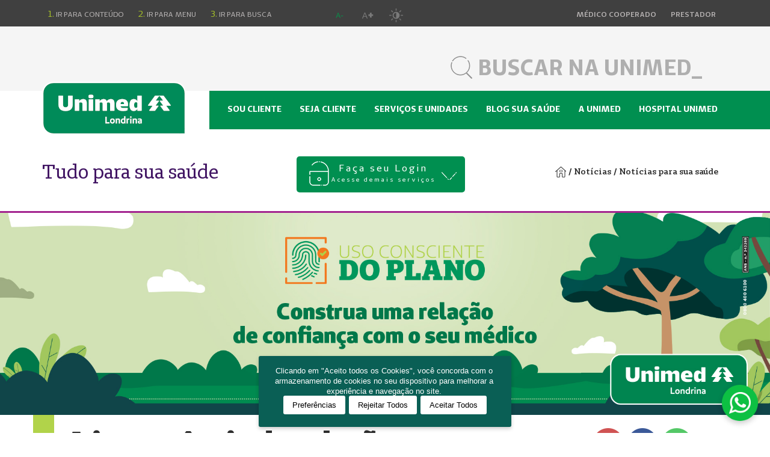

--- FILE ---
content_type: text/html; charset=UTF-8
request_url: https://www.unimedlondrina.com.br/noticias/tudo-saude/01/11/2023/a-importancia-da-relacao-medico-paciente/
body_size: 7690
content:
<!doctype html> <html lang="pt-br" xmlns="http://www.w3.org/1999/xhtml" xmlns:fb="http://ogp.me/ns/fb#"> <head> <meta charset="utf-8"> <meta name="viewport" content="width=device-width, initial-scale=1, maximum-scale=1 user-scalable=0" /> <meta name="robots" content="all" /> <meta property="og:image" content="https://www.unimedlondrina.com.br/img/news/4100/integra.jpg" /> <meta name="language" content="pt-br" /> <meta name="generator" content="Unimed Londrina" /> <meta name="author" content="Unimed Londrina" /> <meta name="description" content="" /> <meta name="keywords" content="" /> <meta property="fb:app_id" content="1158885655570147"/> <meta property="og:url" content="https://www.unimedlondrina.com.br/noticias/tudo-saude/01/11/2023/a-importancia-da-relacao-medico-paciente/" /> <meta property="og:type" content="website" /> <meta property="og:description" content="" /> <meta name="google-site-verification" content="RwGaCCs4CxMbf69QzwpT9q4lPX15sx5QTUdkNlwct7c" /> <meta name="google-site-verification" content="nyL6I1SgANFpf61VBlaQLZUvaDo6NxExLOCOI8EoA14" /> <meta name="facebook-domain-verification" content="9zd1cmfjj55umztfysbgl1glv6fjdm" /> <title>Unimed Londrina - A importância da relação médico-paciente na jornada da saúde</title> <meta property="og:title" content="Unimed Londrina - A importância da relação médico-paciente na jornada da saúde" /> <link rel="shortcut icon" href="/favicon.ico" type="image/x-icon" /> <link rel="stylesheet" href="https://maxcdn.bootstrapcdn.com/bootstrap/3.3.7/css/bootstrap.min.css" integrity="sha384-BVYiiSIFeK1dGmJRAkycuHAHRg32OmUcww7on3RYdg4Va+PmSTsz/K68vbdEjh4u" crossorigin="anonymous"> <link rel="stylesheet" href="/themes/bootstrap.min.css"> <link href='/min/css/10-1-1/main.css' rel='stylesheet' type='text/css'> <link href='/themes/style.css?v=20240426' rel='stylesheet' type='text/css'> <script>
  
  (function(w,d,s,l,i){w[l]=w[l]||[];w[l].push({'gtm.start':
      new Date().getTime(),event:'gtm.js'});var f=d.getElementsByTagName(s)[0],
      j=d.createElement(s),dl=l!='dataLayer'?'&l='+l:'';j.async=true;j.src=
      'https://www.googletagmanager.com/gtm.js?id='+i+dl;f.parentNode.insertBefore(j,f);
      })(window,document,'script','dataLayer','GTM-KBVKF9N');
  </script> <script>
  
  !function(f,b,e,v,n,t,s)
  {if(f.fbq)return;n=f.fbq=function(){n.callMethod?
  n.callMethod.apply(n,arguments):n.queue.push(arguments)};
  if(!f._fbq)f._fbq=n;n.push=n;n.loaded=!0;n.version='2.0';
  n.queue=[];t=b.createElement(e);t.async=!0;
  t.src=v;s=b.getElementsByTagName(e)[0];
  s.parentNode.insertBefore(t,s)}(window,document,'script',
  'https://connect.facebook.net/en_US/fbevents.js');
  fbq('init', '1960374580863779');
  fbq('track', 'PageView');
  </script> </head> <div class="loading">Loading&#8230;</div> <div class="msg-zoom">teste</div> <body style="overflow-x: hidden;"> <noscript><iframe src="https://www.googletagmanager.com/ns.html?id=GTM-KBVKF9N" height="0" width="0" style="display:none;visibility:hidden"></iframe></noscript> <div class="body"> <header> <div class="acessibilidade hidden-xs hidden-sm"> <div class="container"> <div class="row"> <div class="col-md-5"> <a href="#" class="tope" data-focus="main"><span>1.</span> Ir para conteúdo</a> <a href="#" class="tope" data-focus="navbar"><span>2.</span> Ir para menu</a> <a href="#" class="tope" data-focus="busca"><span>3.</span> Ir para busca</a> </div> <div class="col-md-4 nopadding"> <a href="#" class="font-minus"><img src="/img/desktop/acess-a--icon.png" alt=""></a> <a href="#" class="font-plus"><img src="/img/desktop/acess-a+-icon.png" alt=""></a> <a href="#" class="contrast"><img src="/img/desktop/acess-color-icon.png" alt=""></a> </div> <div class="col-md-3 cooperado"> <a href="/sou-medico/" class="medico hover-b-verde-escuro">Médico cooperado</a> <a href="/sou-prestador/" class="prestador hover-b-marrom">Prestador</a> </div> </div> </div> </div> <div class="banner no-banner"> <div class="container"> <div class="row"> <div class="col-md-12 text-right busca busca-full hidden-xs"> <input type="text" placeholder="Buscar na Unimed_" class="busca"> </div> <div class="col-md-12 text-right busca-resultado hidden-xs hidden-sm"> <ul> <li><span>Unimed</span> Londrina</li> <li>Sobre a <span>Unimed</span></li> <li>Planos <span>Unimed</span></li> <li>Fale com a <span>Unimed</span></li> <li>Quero ser um cliente <span>Unimed</span></li> </ul> </div> </div> <div class="row header-menu"> <div class="col-md-3 col-sm-3 logo hidden-xs"> <a href="/"><img src="/img/desktop/logo.png" class="img-responsive" alt=""></a> </div> <div class="col-md-9 col-sm-9 nopadding menu"> <nav class="navbar"> <div class="container-fluid" style="height: 64px;"> <div class="navbar-header hidden-sm hidden-md hidden-lg"> <div class="col-xs-12 nopadding"> <div class="top-mobile"> <div class="col-xs-3 nopadding"> <button type="button" class="navbar-toggle offcanvas-toggle button-menu" data-toggle="offcanvas" data-target="#menu-left"> <img src="/img/mobile/icon-menu.png" alt="Menu"> </button> </div> <div class="col-xs-6 logo-mobile text-center"> <a href="/"><img src="/img/desktop/logo.png" class="img-responsive" alt="Unimed Londrina"></a> </div> <div class="col-xs-3 nopadding"> <a class="navbar-toggle offcanvas-toggle" style="margin-top: 0px;margin-right: 0px;" href="/login"> <img src="/img/mobile/icon-usuario.png"> </a> </div> </div> </div> <div class="col-xs-12 text-center busca busca-cinza"> <input type="text" placeholder="Buscar na Unimed_" autocomplete="off"> </div> </div> <div id="menu-left" class="navbar-collapse collapse navbar-offcanvas navbar-offcanvas-left navbar-offcanvas-fade navbar-offcanvas-touch nopadding"> <ul class="nav navbar-nav"> <li class="strong-mobile "><a href="/ja-sou-cliente/" class="hover-roxo">Sou cliente</a></li> <li class="strong-mobile"><a href="#" class="hover-verde-claro" data-toggle="modal" data-target="#ser-cliente">Seja cliente</a></li> <li class=""><a href="/unidades-e-servicos/" class="hover-cinza ">Serviços e unidades</a></li> <li class=""><a href="/tudo-para-sua-saude/" class="hover-rosa ">Blog sua saúde</a></li> <li class=""><a href="/quem-somos/" class="hover-verde-escuro ">A Unimed</a></li> <li class=""><a href="/unidades-e-servicos/hospital-unimed/" class="hover-verde-claro">Hospital Unimed</a></li> </ul> <div class="logout-block"> </div> <div class="cooperado-mobile hidden-sm hidden-md hidden-lg hidden-xl"> <a href="/sou-medico/" class="medico hover-b-verde-escuro">Médico cooperado</a> <a href="/sou-prestador/" class="prestador hover-b-marrom">Prestador</a> </div> <div class="social-mobile text-center  hidden-sm hidden-md hidden-lg hidden-xl"> <h2>Acompanhe a Unimed Londrina nas redes sociais</h2> <ul> <li><a href="#"><img src="/img/desktop/facebook-icon.png" alt=""></a></li> <li><a href="#"><img src="/img/desktop/youtube-icon.png" alt=""></a></li> <li><a href="#"><img src="/img/desktop/instagram-icon.png" alt=""></a></li> </ul> </div> </div> <div id="menu-right" class="navbar-collapse collapse navbar-offcanvas navbar-offcanvas-right navbar-offcanvas-fade navbar-offcanvas-touch hidden-sm hidden-md hidden-lg hidden-xl"> <div id="overlay" class="close-menu-user"></div> <div id="menu-right-close-icon" class="close-menu-user hidden-xs hidden-sm"></div> <div class="user"> <div class="image"> <img src="/uploads//no-picture.png" class="img-responsive img-circle" style="border: 4px solid #fff;width: 60px;"> </div> <div class="text"> <p>Olá  </p> </div> </div> <div class="lista"> </div> <div class="logout"> <a href="/logout/">Sair</a> </div> </div> </div> </nav> </div> </div> <div class="row"> <div class="header-content"> <div class="col-md-4"> <div class="text"> <h1 style="font-size: 32px; line-height: 51px;">Tudo para sua saúde</h1> </div> </div> <div class="col-md-8 text-right"> <div class="hidden-xs hidden-sm text-right navigator navigator-black"> <div class="col-md-5 nopadding"> <a href="/login" class="btn-login btn-small btn-green btn-upper hidden-xs no-ajax"><span class="icon icon-lock"></span>Faça seu Login <span class="subname">Acesse demais serviços</span> <span class="icon icon-arrow"></span></a> </div> <div class="col-md-7 nopadding" style="padding-left: 4%;"> <ul class="bread"> <li><a href="/"><span class="icon-home"></span></a></li> <li><a href="/noticias/">Notícias</a></li> <li><a href="/noticias/tudo-saude/">Notícias para sua saúde</a></li> </ul> </div> </div> </div> </div> </div> </div> </div> </header> <noscript><iframe src="https://www.googletagmanager.com/ns.html?id=GTMKBVKF9N" height="0" width="0" style="display:none;visibility:hidden"></iframe></noscript> <noscript> <img height="1" width="1" src="https://www.facebook.com/tr?id=1960374580863779&ev=PageView
&noscript=1"/> </noscript> <div id="fb-root"></div> <script>
  window.fbAsyncInit = function() {
    FB.init({
      appId      : '585168524491076',
      cookie     : true,
      xfbml      : true,
      version    : 'v22.0'
    });
    
    FB.AppEvents.logPageView();
  };
  
  (function(d, s, id){
    var js, fjs = d.getElementsByTagName(s)[0];
    if (d.getElementById(id)) return;
    js = d.createElement(s); js.id = id;
    js.src = "https://connect.facebook.net/pt_BR/sdk.js";
    fjs.parentNode.insertBefore(js, fjs);
    }(document, 'script', 'facebook-jssdk')
  );
</script> <main class="tudo-saude-interna"> <section class="content-head" style="background: none;"> <div class="container-fluid banner"> <div class="row"> <div class="image"> <img src="/img/news/4100/integra.jpg" class="img-responsive col-md-12 nopadding" alt=""> </div> </div> </div> <div class="container"> <div class="row"> <div class="col-md-12 content green-clear" style="min-height: 180px;"> <div class="col-md-7"> <h1>A importância da relação médico-paciente na jornada da saúde</h1> <p class="hidden-xs hidden-sm" style="margin-top: 15px;"><span style="font-weight: bold;" class="green-clear">Institucional</span></p> </div> <div class="col-md-5 nopadding links"> <p style="padding-right: 10px;">Compartilhe</p> <ul> <li><a href="mailto:?subject=Blog Unimed - A importância da relação médico-paciente na jornada da saúde&amp;body=Link: https://www.unimedlondrina.com.br/noticias/tudo-saude/01/11/2023/a-importancia-da-relacao-medico-paciente/"><img src="/img/desktop/email-icon.png" alt=""></a></li> <li><a href="http://www.facebook.com/sharer.php?u=https://www.unimedlondrina.com.br/noticias/tudo-saude/01/11/2023/a-importancia-da-relacao-medico-paciente/"><img src="/img/desktop/facebook-icon.png" alt=""></a></li> <li class="hidden-lg hidden-md"><a href="whatsapp://send?text=https://www.unimedlondrina.com.br/noticias/tudo-saude/01/11/2023/a-importancia-da-relacao-medico-paciente/" data-action="share/whatsapp/share"><img src="/img/desktop/whatsapp-icon.png" alt="" style="width: 52px; height: 52px;"></a></li> <li class="hidden-xs hidden-sm"><a href="https://api.whatsapp.com/send?text=https://www.unimedlondrina.com.br/noticias/tudo-saude/01/11/2023/a-importancia-da-relacao-medico-paciente/" data-action="share/whatsapp/share"><img src="/img/desktop/whatsapp-icon.png" alt="" style="width: 52px; height: 52px;"></a></li> </ul> </div> </div> </div> </div> </section> <section class="content" style="text-align: justify;"> <div class="container"> <div class="row"> <div class="col-md-12"> <div> <p>Um dos fatores fundamentais para um diagnóstico eficaz e um tratamento bem-sucedido reside na proximidade entre médico e paciente. Ter um médico que conhece a sua história médica completa evita redundâncias, repetição de exames e investigações e proporciona uma compreensão aprofundada da sua condição de saúde.</p> <p>Seguir as recomendações médicas à risca é um outro pilar importante para o sucesso do tratamento. É como ter um guia constante em sua jornada de saúde, alguém que compreende suas particularidades e personaliza orientações de acordo com seu histórico médico e hábitos de vida.</p> <p>Quando o paciente chega à consulta munido de exames recentes, receitas anteriores e anotações importantes, o processo de diagnóstico se torna mais eficiente. Essa prática não só economiza tempo e custos extras, mas também fortalece a colaboração entre médico e paciente.</p> <p>Nas consultas, pergunte ainda ao seu médico sobre a disponibilidade de medicamentos na rede pública. Essa iniciativa não apenas demonstra a conscientização do paciente sobre suas opções, mas também facilita a prescrição de medicamentos acessíveis, promovendo a adesão ao tratamento.</p> <p>Quer saber mais? Assista ao vídeo abaixo que preparamos para você!</p></div> <div><a href="https://www.youtube.com/watch?v=dozQk80PpBw" target="_blank"><img alt="" class="img-responsive" src="https://www.unimedlondrina.com.br/arquivos/images/imagem-video-4.jpg" /></a></div> <div></div> </div> </div> </div> </section> <section class="content-tags"> <div class="container"> <div class="container"> <div class="col-md-12 nopadding"> <p>Tags</p> <ul> <li>Institucional</li> </ul> </div> </div> </div> </section> <section class="content-navigation hidden-sm hidden-xs"> <div class="container"> <div class="row box"> </div> </div> </section> <section class="content-bottom"> <div class="container"> <div class="row"> <div class="col-md-4 facebook"> <iframe src="https://www.facebook.com/plugins/likebox.php?href=https://www.facebook.com/unimedlondrina&width=360&colorscheme=light&show_faces=true&border_color&stream=true&header=true&height=458" scrolling="yes" style="border:none; overflow:hidden; width:360px; height:458px; background: white; float:left; " allowtransparency="true" frameborder="0"></iframe> </div> </div> </div> </section> </main> <footer> <div class="container-fluid footer-ouvidoria"> <h1>Fale com a Unimed Londrina</h1> <div class="container"> <div class="links"> <a class="whatsapp-icon" href="https://api.whatsapp.com/send?phone=554333755005&text=Ol%C3%A1" target="_blank"> <span class="icon"></span> <span class="desc">WhatsApp</span> </a> </div> <div class="links"> <a class="sac-icon" href="/fale-conosco/#telefones"> <span class="icon"></span> <span class="desc">Sac<br>0800 400 6100</span> </a> </div> <div class="links"> <a class="telefones-icon" href="/fale-conosco/#telefones#expandir"> <span class="icon"></span> <span class="desc">Telefones<br>e Endereços</span> </a> </div> <div class="links"> <a class="ouvidoria-icon" href="/ouvidoria/"> <span class="icon"></span> <span class="desc">Ouvidoria</span> </a> </div> <div class="links"> <a class="canal-de-relatos-icon" href="/quem-somos/compliance/"> <span class="icon"></span> <span class="desc">Canal de Relatos</span> </a> </div> <div class="links"> <a class="direitos-titulares-icon" target="_blank" href="/direitos-dos-titulares/"> <span class="icon"></span> <span class="desc">Direitos dos Titulares</span> </a> </div> <div class="links"> <a class="trabalhe-conosco-icon" target="_blank" href="/trabalhe-conosco/"> <span class="icon"></span> <span class="desc">Trabalhe<br>Conosco</span> </a> </div> </div> </div> <div class="container-fluid nopadding baixar-app"> <div class="container"> <a href="https://apps.apple.com/br/app/unimed/id6741066760" target="_blank"><img class="img-responsive" src="/img/desktop/app-store-icon.png" /></a> <a href="https://play.google.com/store/apps/details?id=br.coop.unimed.app" target="_blank"><img class="img-responsive" src="/img/desktop/google-play-icon.png" /></a> <h2 class="hidden-xs">Baixe o nosso app</h2> </div> </div> <div class="container"> <div class="row "> <div class="mini-map col-md-12"> <div class="col-xs-12 col-md-2 col-md-offset-1"> <ul> <li><a href="/quem-somos/" class="bold">A Unimed Londrina</a></li> <li><a href="/quem-somos/#quem-somos">Quem Somos</a></li> <li><a href="https://heyzine.com/flip-book/14d701fc53.html" target="_blank">Revista Hospital Unimed</a></li> <li><a href="/50-anos-unimed-londrina/" target="_blank">Especial 50 anos</a></li> <li><a href="/quem-somos/#governanca">Governança Corporativa</a></li> <li><a href="/quem-somos/governanca-corporativa/#demonstracoes-financeiras">Demonstrações Financeiras</a></li> <li><a href="/quem-somos/#sustentabilidade">Sustentabilidade</a></li> <li><a href="/quem-somos/pesquisa-ans/">Pesquisa de Satisfação do Beneficiário</a></li> <li><a href="/construcao-hospital-unimed">Evolução Hospital Unimed</a></li> </ul> <ul> <li><a href="/unidades-e-servicos/" class="bold">Serviços e Unidades</a></li> <li><a href="/unidades-e-servicos/hospital-unimed/">Hospital Unimed</a></li> <li><a href="https://www.unimed.coop.br/guia-medico/" target="_blank">Guia Médico</a></li> <li><a href="/unidades-e-servicos/pronto-atendimento/">Pronto Atendimento</a></li> <li><a href="/unidades-e-servicos/pronto-atendimento/#online">Pronto Atendimento Online</a></li> <li><a href="/unidades-e-servicos/centro-de-cuidados-pediatria-24h/">Centro de Cuidados – Pediatria 24h</a></li> <li><a href="/unidades-e-servicos/centro-de-cuidados-nefrologia/">Centro de Cuidados – Nefrologia</a></li> <li><a href="/unidades-e-servicos/sobre-clinica-vacinas/">Clínica de Vacinas</a></li> <li><a href="/unidades-e-servicos/sobre-unimed-saude/">Centro de Promoção da Saúde</a></li> <li><a href="/unidades-e-servicos/sobre-clinica-multiprofissional/">Centro Multiprofissional</a></li> <li><a href="/unidades-e-servicos/clinica-de-oncologia-e-medicamentos-especiais/">Clínica de Oncologia e Medicamentos Especiais</a></li> <li><a href="/unidades-e-servicos/servicos-domiciliares/">Serviço de Atendimento Domiciliar</a></li> <li><a href="/unidades-e-servicos/servico-hospitalar/">Serviço Social Unimed</a></li> <li><a href="/unidades-e-servicos/atendimento-de-fisioterapia/">Clínica de Fisioterapia</a></li> <li><a href="/unidades-e-servicos/#servicos-para-empresa">Serviços para Empresas</a></li> </ul> <ul> <li><a href="/assistencia-farmaceutica/" class="bold">Assistência Farmacêutica</a></li> </ul> </div> <div class="col-xs-12 col-md-2"> <ul> <li><a href="/tudo-para-sua-saude/" class="bold">Tudo para sua Saúde</a></li> <li style="padding-top: 15px;"><a href="" class="bold" data-toggle="modal" data-target="#ser-cliente">Ainda não sou cliente</a></li> <li><a href="/para-voce/" class="bold">Para Você</a></li> <li><a href="/para-voce/#planos-pf">Nossos Planos de Saúde</a></li> <li><a href="/para-voce/simule-seu-plano/">Simule seu Plano</a></li> <li><a href="/para-voce/faq/">Perguntas Frequentes</a></li> </ul> <ul> <li><a href="/para-empresa/" class="bold">Para sua Empresa</a></li> <li><a href="/para-empresa/#planos-pj">Nossos Planos de Saúde</a></li> <li><a href="/para-empresa/simule-seu-plano/">Simule seu Plano</a></li> <li><a href="/para-empresa/faq/">Perguntas Frequentes</a></li> </ul> <ul> <li><a class="bold" href="/ja-sou-cliente/reajustes-plano/">Reajuste de Planos</a></li> </ul> </div> <div class="col-xs-12 col-md-2"> <ul> <li><a href="/ja-sou-cliente/" class="bold">Já sou cliente</a></li> <li><a href="/ja-sou-cliente/acao-02/">Resultado de Exames</a></li> <li><a class="showContratos" data-link="boletos.php">Boletos</a></li> <li><a class="showContratos" data-link="carteiras.php">Segunda via do cartão</a></li> <li><a class="showContratos" data-link="utilizacaoServicos.php">Extrato de utilização</a></li> <li><a href="/ja-sou-cliente/faq/">Perguntas frequentes</a></li> <li><a href="https://www.unimed.coop.br/guia-medico/" target="_blank">Rede de Atendimento</a></li> </ul> <ul> <li><a class="bold" href="/sou-medico/">Médico cooperado</a></li> <li><a class="showContratos" data-link="demonstrativos.php" data-perfil="medico">Demonstrativos de pagamentos</a></li> <li><a href="/sou-medico/gestao-compartilhada/">Gestão compartilhada</a></li> </ul> <ul> <li><a class="bold" href="https://cloud.unimail.unimedlondrina.com.br/5-edicao-manual-de-antibioticoterapia" target="_blank">Manual de Antibioticoterapia</a></li> </ul> <ul> <li><a class="bold" href="/quem-somos/portal-tiss/">Portal TISS</a></li> </ul> <ul> <li><a class="bold" href="/quem-somos/indice-de-desempenho-da-saude-suplementar-idss/">Índice de Desempenho da Saúde Suplementar – IDSS</a></li> </ul> </div> <div class="col-xs-12 col-md-2"> <ul> <li><a class="showContratos bold" data-link="principal.php" >Secretária do cooperado</a></li> <li><a class="showContratos" data-link="principal.php">Portal de operações (Solus)</a></li> </ul> <ul> <li><a class="bold" href="/sou-prestador/">Prestador</a></li> <li><a class="showContratos" data-link="demonstrativos.php">Demonstrativos de pagamentos</a></li> </ul> <ul> <li><a href="/politicas/" class="bold">Politicas Legais</a></li> <li><a href="/privacidade-e-protecao-de-dados/">Politica de Privacidade e Proteção de Dados (LGPD)</a></li> <li><a href="/politicas/politicas-privacidade/">Politica de Privacidade</a></li> <li><a href="/politicas/lei-transparencia-tributaria/">Lei da Transparência Tributária</a></li> <li><a href="/politicas/termos-de-uso/">Termos de Uso</a></li> <li><a href="/politicas/relatorio-de-transparencia-salarial/">Relatório de Transparência Salarial</a></li> </ul> </div> <div class="col-xs-6 col-md-3"> <ul> <li><a href="/fale-conosco/" class="bold">Fale com a Unimed Londrina</a></li> <li><a href="/fale-conosco/#telefones#expandir">Telefones e endereços</a></li> <li><a href="/fale-conosco/#telefones">SAC - 0800 400 6100</a></li> <li><a href="/ouvidoria/">Ouvidoria</a></li> <li><a href="/quem-somos/compliance/">Compliance</a></li> <li><a target="_blank" href="/trabalhe-conosco/">Trabalhe Conosco</a></li> <li><a href="/torne-se-fornecedor/">Torne-se um fornecedor</a></li> </ul> <a href="http://www.ans.gov.br/" target="_blank"><img src="/img/desktop/ans-logo.jpg" alt=""></a> <p>0800 701 9656</p> <br><br> <p><img src="/img/desktop/ans.png" class="img-responsive" alt="" style="width:70%;"></p> </div> </div> </div> <div class="row"> <div class="social col-xs-12 col-md-8 col-md-offset-2 text-center"> <h2>Acompanhe a Unimed Londrina nas redes sociais</h2> <ul> <li><a href="https://www.facebook.com/unimedlondrina" target="_blank"><img src="/img/desktop/facebook-icon.png" alt=""></a></li> <li><a href="https://www.youtube.com/user/unimedlondrinabr" target="_blank"><img src="/img/desktop/youtube-icon.png"></a></li> <li><a href="https://www.instagram.com/unimed_londrina/?hl=pt-br" target="_blank"><img src="/img/desktop/instagram-icon.png"></a></li> <li><a href="https://br.linkedin.com/company/unimedlondrina" target="_blank"><img src="/img/desktop/linkedin-icon.png" ></a></li> <li><a href="https://open.spotify.com/user/rj6df9k13yq6044c99ddggz7s" target="_blank"><img src="/img/desktop/spotify-icon.png" ></a></li> </ul> </div> </div> <div class="row hidden-xs hidden-sm hidden-md hidden-lg hidden-xl"> <div class="politica col-sm-12"> <div class="col-sm-6 col-xs-6 nopadding"> <a href="#">Políticas Legais</a> </div> <div class="col-sm-6 col-xs-6 chat-online-mobile"> <img src="/img/desktop/icon-chat-footer.png" alt=""> <p>Chat on-line</p> </div> </div> </div> <div class="row 0hidden-xs 0hidden-sm"> <div class="direitos col-md-12 text-center"> <h2>2026 © Unimed Londrina. All rights reserved – CNPJ 75.222.224/0001-47</h2> </div> </div> </div> </footer> <a href="https://api.whatsapp.com/send?phone=554333755005&text=Ol%C3%A1" target="_blank" class="whatsapp-float"> <img src="/img/desktop/whatsapp-flutuante.png" alt="WhatsApp" width="50" height="50"> </a> </div>
    
    ﻿<div class="modal fade" id="ser-cliente" tabindex="-1" role="dialog"> <div class="modal-dialog" role="document"> <div class="modal-content"> <div class="modal-header"> <button type="button" class="close" data-dismiss="modal" aria-label="Close"><span aria-hidden="true">&times;</span></button> </div> <div class="modal-body text-center"> <h1>Selecione o tipo de plano</h1> <p>A Unimed Londrina possui um plano certo para sua familia ou para sua empresa</p> <div class="row buttons"> <div class="col-md-6"> <a href="/para-voce/" class="button-default">Para você</a> </div> <div class="col-md-6"> <a href="/para-empresa/" class="button-default">Para sua empresa</a> </div> </div> </div> </div> </div> </div> <div class="modal fade" id="simulador" tabindex="-1" role="dialog"> <div class="modal-dialog" role="document"> <div class="modal-content"> <div class="modal-header"> <button type="button" class="close" data-dismiss="modal" aria-label="Close"><span aria-hidden="true">&times;</span></button> </div> <div class="modal-body text-center"> <h1>Selecione o tipo de plano</h1> <p>A Unimed Londrina possui um plano certo para sua familia ou para sua empresa</p> <div class="row buttons"> <div class="col-md-6"> <a href="/para-voce/simule-seu-plano/" class="button-default">Para você</a> </div> <div class="col-md-6"> <a href="/para-empresa/simule-seu-plano/" class="button-default">Para sua empresa</a> </div> </div> </div> </div> </div> </div> <div class="modal fade" id="webempresa" tabindex="-1" role="dialog"> <div class="modal-dialog" role="document"> <div class="modal-content"> <div class="modal-header"> <div class="col-md-8"> <h2 style="font-size: 22px; color: #009051; text-transform: uppercase;">Escolha seu contrato</h2> </div> <div class="col-md-4"> <button type="button" class="close" data-dismiss="modal" aria-label="Close"><span aria-hidden="true">&times;</span></button> </div> </div> <div class="modal-body text-center"> <select name="" id="result_contratos" onchange="newPage(this.value);" style="padding: 0;"> </select> </div> </div> </div> </div> <script>
  (function(i,s,o,g,r,a,m){i['GoogleAnalyticsObject']=r;i[r]=i[r]||function(){
  (i[r].q=i[r].q||[]).push(arguments)},i[r].l=1*new Date();a=s.createElement(o),
  m=s.getElementsByTagName(o)[0];a.async=1;a.src=g;m.parentNode.insertBefore(a,m)
  })(window,document,'script','//www.google-analytics.com/analytics.js','ga');
 
  ga('create', 'UA-33087353-1', 'www.unimedlondrina.com.br');
  ga('send', 'pageview');
 
</script> <script src="/scripts/jquery/jqueryv3.3.min.js"></script> <script src="/scripts/lightgallery-all.min.js"></script> <script src="https://cdn.jsdelivr.net/picturefill/2.3.1/picturefill.min.js"></script> <script src="/scripts/lg-thumbnail.min.js"></script> <script type="text/javascript" src="/min/js/43/main.js"></script> <script src="/scripts/jquery/jquery.inputmask.bundle.js"></script> <script src="/scripts/sweetalert2.all.js"></script> <script>(function(d){var s = d.createElement("script");s.setAttribute("data-account", "Ftk7ytwalT");s.setAttribute("src", "https://cdn.userway.org/widget.js");(d.body || d.head).appendChild(s);})(document)</script><noscript>Please ensure Javascript is enabled for purposes of <a href="https://userway.org">website accessibility</a></noscript> <script src="//plugin.handtalk.me/web/latest/handtalk.min.js"></script> <script>
  //console.log("8204c687af98725532d6b8279f46f10c");
  var ht = new HT({
	token: "8204c687af98725532d6b8279f46f10c"
  });
</script> <script type="text/javascript" id="PrivallyApp" src="https://app.privally.global/app.js" pid="d04bbb-183e6a" async></script> </body> </html>

--- FILE ---
content_type: text/css; charset=utf-8
request_url: https://www.unimedlondrina.com.br/min/css/10-1-1/main.css
body_size: 30507
content:
.owl-carousel,.owl-carousel .owl-item{-webkit-tap-highlight-color:transparent;position:relative}.owl-carousel{display:none;width:100%;z-index:1}.owl-carousel .owl-stage{position:relative;-ms-touch-action:pan-Y;touch-action:manipulation;-moz-backface-visibility:hidden}.owl-carousel .owl-stage:after{content:".";display:block;clear:both;visibility:hidden;line-height:0;height:0}.owl-carousel .owl-stage-outer{position:relative;overflow:hidden;-webkit-transform:translate3d(0,0,0)}.owl-carousel .owl-item,.owl-carousel .owl-wrapper{-webkit-backface-visibility:hidden;-moz-backface-visibility:hidden;-ms-backface-visibility:hidden;-webkit-transform:translate3d(0,0,0);-moz-transform:translate3d(0,0,0);-ms-transform:translate3d(0,0,0)}.owl-carousel .owl-item{min-height:1px;float:left;-webkit-backface-visibility:hidden;-webkit-touch-callout:none}.owl-carousel .owl-item
img{display:block;width:100%}.owl-carousel .owl-dots.disabled,.owl-carousel .owl-nav.disabled{display:none}.no-js .owl-carousel,.owl-carousel.owl-loaded{display:block}.owl-carousel .owl-dot,.owl-carousel .owl-nav .owl-next,.owl-carousel .owl-nav .owl-prev{cursor:pointer;-webkit-user-select:none;-khtml-user-select:none;-moz-user-select:none;-ms-user-select:none;user-select:none}.owl-carousel .owl-nav button.owl-next,.owl-carousel .owl-nav button.owl-prev,.owl-carousel button.owl-dot{background:0 0;color:inherit;border:none;padding:0!important;font:inherit}.owl-carousel.owl-loading{opacity:0;display:block}.owl-carousel.owl-hidden{opacity:0}.owl-carousel.owl-refresh .owl-item{visibility:hidden}.owl-carousel.owl-drag .owl-item{-ms-touch-action:none;touch-action:none;-webkit-user-select:none;-moz-user-select:none;-ms-user-select:none;user-select:none}.owl-carousel.owl-grab{cursor:move;cursor:grab}.owl-carousel.owl-rtl{direction:rtl}.owl-carousel.owl-rtl .owl-item{float:right}.owl-carousel
.animated{animation-duration:1s;animation-fill-mode:both}.owl-carousel .owl-animated-in{z-index:0}.owl-carousel .owl-animated-out{z-index:1}.owl-carousel
.fadeOut{animation-name:fadeOut}@keyframes
fadeOut{0%{opacity:1}100%{opacity:0}}.owl-height{transition:height .5s ease-in-out}.owl-carousel .owl-item .owl-lazy{opacity:0;transition:opacity .4s ease}.owl-carousel .owl-item img.owl-lazy{transform-style:preserve-3d}.owl-carousel .owl-video-wrapper{position:relative;height:100%;background:#000}.owl-carousel .owl-video-play-icon{position:absolute;height:80px;width:80px;left:50%;top:50%;margin-left:-40px;margin-top:-40px;background:url(/themes/owl.video.play.png) no-repeat;cursor:pointer;z-index:1;-webkit-backface-visibility:hidden;transition:transform .1s ease}.owl-carousel .owl-video-play-icon:hover{-ms-transform:scale(1.3,1.3);transform:scale(1.3,1.3)}.owl-carousel .owl-video-playing .owl-video-play-icon,.owl-carousel .owl-video-playing .owl-video-tn{display:none}.owl-carousel .owl-video-tn{opacity:0;height:100%;background-position:center center;background-repeat:no-repeat;background-size:contain;transition:opacity .4s ease}.owl-carousel .owl-video-frame{position:relative;z-index:1;height:100%;width:100%}.owl-theme .owl-dots,.owl-theme .owl-nav{text-align:center;-webkit-tap-highlight-color:transparent}.owl-theme .owl-nav{margin-top:10px}.owl-theme .owl-nav [class*=owl-]{color:#FFF;font-size:14px;margin:5px;padding:4px
7px;background:#D6D6D6;display:inline-block;cursor:pointer;border-radius:3px}.owl-theme .owl-nav [class*=owl-]:hover{background:#869791;color:#FFF;text-decoration:none}.owl-theme .owl-nav
.disabled{opacity:.5;cursor:default}.owl-theme .owl-nav.disabled+.owl-dots{margin-top:10px}.owl-theme .owl-dots .owl-dot{display:inline-block;zoom:1}.owl-theme .owl-dots .owl-dot
span{width:10px;height:10px;margin:5px
7px;background:#D6D6D6;display:block;-webkit-backface-visibility:visible;transition:opacity .2s ease;border-radius:30px}.owl-theme .owl-dots .owl-dot.active span,.owl-theme .owl-dots .owl-dot:hover
span{background:#869791}
/* jQuery UI - v1.12.1 - 2016-09-14
* http://jqueryui.com
* Includes: core.css, accordion.css, autocomplete.css, menu.css, button.css, controlgroup.css, checkboxradio.css, datepicker.css, dialog.css, draggable.css, resizable.css, progressbar.css, selectable.css, selectmenu.css, slider.css, sortable.css, spinner.css, tabs.css, tooltip.css, theme.css
* To view and modify this theme, visit http://jqueryui.com/themeroller/?bgShadowXPos=&bgOverlayXPos=&bgErrorXPos=&bgHighlightXPos=&bgContentXPos=&bgHeaderXPos=&bgActiveXPos=&bgHoverXPos=&bgDefaultXPos=&bgShadowYPos=&bgOverlayYPos=&bgErrorYPos=&bgHighlightYPos=&bgContentYPos=&bgHeaderYPos=&bgActiveYPos=&bgHoverYPos=&bgDefaultYPos=&bgShadowRepeat=&bgOverlayRepeat=&bgErrorRepeat=&bgHighlightRepeat=&bgContentRepeat=&bgHeaderRepeat=&bgActiveRepeat=&bgHoverRepeat=&bgDefaultRepeat=&iconsHover=url(/themes/%22images%2Fui-icons_555555_256x240.png%22)&iconsHighlight=url(/themes/%22images%2Fui-icons_777620_256x240.png%22)&iconsHeader=url(/themes/%22images%2Fui-icons_444444_256x240.png%22)&iconsError=url(/themes/%22images%2Fui-icons_cc0000_256x240.png%22)&iconsDefault=url(/themes/%22images%2Fui-icons_777777_256x240.png%22)&iconsContent=url(/themes/%22images%2Fui-icons_444444_256x240.png%22)&iconsActive=url(/themes/%22images%2Fui-icons_ffffff_256x240.png%22)&bgImgUrlShadow=&bgImgUrlOverlay=&bgImgUrlHover=&bgImgUrlHighlight=&bgImgUrlHeader=&bgImgUrlError=&bgImgUrlDefault=&bgImgUrlContent=&bgImgUrlActive=&opacityFilterShadow=Alpha(Opacity%3D30)&opacityFilterOverlay=Alpha(Opacity%3D30)&opacityShadowPerc=30&opacityOverlayPerc=30&iconColorHover=%23555555&iconColorHighlight=%23777620&iconColorHeader=%23444444&iconColorError=%23cc0000&iconColorDefault=%23777777&iconColorContent=%23444444&iconColorActive=%23ffffff&bgImgOpacityShadow=0&bgImgOpacityOverlay=0&bgImgOpacityError=95&bgImgOpacityHighlight=55&bgImgOpacityContent=75&bgImgOpacityHeader=75&bgImgOpacityActive=65&bgImgOpacityHover=75&bgImgOpacityDefault=75&bgTextureShadow=flat&bgTextureOverlay=flat&bgTextureError=flat&bgTextureHighlight=flat&bgTextureContent=flat&bgTextureHeader=flat&bgTextureActive=flat&bgTextureHover=flat&bgTextureDefault=flat&cornerRadius=3px&fwDefault=normal&ffDefault=Arial%2CHelvetica%2Csans-serif&fsDefault=1em&cornerRadiusShadow=8px&thicknessShadow=5px&offsetLeftShadow=0px&offsetTopShadow=0px&opacityShadow=.3&bgColorShadow=%23666666&opacityOverlay=.3&bgColorOverlay=%23aaaaaa&fcError=%235f3f3f&borderColorError=%23f1a899&bgColorError=%23fddfdf&fcHighlight=%23777620&borderColorHighlight=%23dad55e&bgColorHighlight=%23fffa90&fcContent=%23333333&borderColorContent=%23dddddd&bgColorContent=%23ffffff&fcHeader=%23333333&borderColorHeader=%23dddddd&bgColorHeader=%23e9e9e9&fcActive=%23ffffff&borderColorActive=%23003eff&bgColorActive=%23007fff&fcHover=%232b2b2b&borderColorHover=%23cccccc&bgColorHover=%23ededed&fcDefault=%23454545&borderColorDefault=%23c5c5c5&bgColorDefault=%23f6f6f6
* Copyright jQuery Foundation and other contributors; Licensed MIT */
.ui-helper-hidden{display:none}.ui-helper-hidden-accessible{border:0;clip:rect(0 0 0 0);height:1px;margin: -1px;overflow:hidden;padding:0;position:absolute;width:1px}.ui-helper-reset{margin:0;padding:0;border:0;outline:0;line-height:1.3;text-decoration:none;font-size:100%;list-style:none}.ui-helper-clearfix:before,.ui-helper-clearfix:after{content:"";display:table;border-collapse:collapse}.ui-helper-clearfix:after{clear:both}.ui-helper-zfix{width:100%;height:100%;top:0;left:0;position:absolute;opacity:0;filter:Alpha(Opacity=0)}.ui-front{z-index:100}.ui-state-disabled{cursor:default !important;pointer-events:none}.ui-icon{display:inline-block;vertical-align:middle;margin-top: -.25em;position:relative;text-indent: -99999px;overflow:hidden;background-repeat:no-repeat}.ui-widget-icon-block{left:50%;margin-left: -8px;display:block}.ui-widget-overlay{position:fixed;top:0;left:0;width:100%;height:100%}.ui-accordion .ui-accordion-header{display:block;cursor:pointer;position:relative;margin:2px
0 0 0;padding: .5em .5em .5em .7em;font-size:100%}.ui-accordion .ui-accordion-content{padding:1em
2.2em;border-top:0;overflow:auto}.ui-autocomplete{position:absolute;top:0;left:0;cursor:default}.ui-menu{list-style:none;padding:0;margin:0;display:block;outline:0}.ui-menu .ui-menu{position:absolute}.ui-menu .ui-menu-item{margin:0;cursor:pointer;list-style-image:url("[data-uri]")}.ui-menu .ui-menu-item-wrapper{position:relative;padding:3px
1em 3px .4em}.ui-menu .ui-menu-divider{margin:5px
0;height:0;font-size:0;line-height:0;border-width:1px 0 0 0}.ui-menu .ui-state-focus,
.ui-menu .ui-state-active{margin: -1px}.ui-menu-icons{position:relative}.ui-menu-icons .ui-menu-item-wrapper{padding-left:2em}.ui-menu .ui-icon{position:absolute;top:0;bottom:0;left: .2em;margin:auto 0}.ui-menu .ui-menu-icon{left:auto;right:0}.ui-button{padding: .4em 1em;display:inline-block;position:relative;line-height:normal;margin-right: .1em;cursor:pointer;vertical-align:middle;text-align:center;-webkit-user-select:none;-moz-user-select:none;-ms-user-select:none;user-select:none;overflow:visible}.ui-button,.ui-button:link,.ui-button:visited,.ui-button:hover,.ui-button:active{text-decoration:none}.ui-button-icon-only{width:2em;box-sizing:border-box;text-indent: -9999px;white-space:nowrap}input.ui-button.ui-button-icon-only{text-indent:0}.ui-button-icon-only .ui-icon{position:absolute;top:50%;left:50%;margin-top: -8px;margin-left: -8px}.ui-button.ui-icon-notext .ui-icon{padding:0;width:2.1em;height:2.1em;text-indent: -9999px;white-space:nowrap}input.ui-button.ui-icon-notext .ui-icon{width:auto;height:auto;text-indent:0;white-space:normal;padding: .4em 1em}input.ui-button::-moz-focus-inner,button.ui-button::-moz-focus-inner{border:0;padding:0}.ui-controlgroup{vertical-align:middle;display:inline-block}.ui-controlgroup>.ui-controlgroup-item{float:left;margin-left:0;margin-right:0}.ui-controlgroup>.ui-controlgroup-item:focus,.ui-controlgroup>.ui-controlgroup-item.ui-visual-focus{z-index:9999}.ui-controlgroup-vertical>.ui-controlgroup-item{display:block;float:none;width:100%;margin-top:0;margin-bottom:0;text-align:left}.ui-controlgroup-vertical .ui-controlgroup-item{box-sizing:border-box}.ui-controlgroup .ui-controlgroup-label{padding: .4em 1em}.ui-controlgroup .ui-controlgroup-label
span{font-size:80%}.ui-controlgroup-horizontal .ui-controlgroup-label+.ui-controlgroup-item{border-left:none}.ui-controlgroup-vertical .ui-controlgroup-label+.ui-controlgroup-item{border-top:none}.ui-controlgroup-horizontal .ui-controlgroup-label.ui-widget-content{border-right:none}.ui-controlgroup-vertical .ui-controlgroup-label.ui-widget-content{border-bottom:none}.ui-controlgroup-vertical .ui-spinner-input{width:75%;width:calc( 100% - 2.4em )}.ui-controlgroup-vertical .ui-spinner .ui-spinner-up{border-top-style:solid}.ui-checkboxradio-label .ui-icon-background{box-shadow:inset 1px 1px 1px #ccc;border-radius: .12em;border:none}.ui-checkboxradio-radio-label .ui-icon-background{width:16px;height:16px;border-radius:1em;overflow:visible;border:none}.ui-checkboxradio-radio-label.ui-checkboxradio-checked .ui-icon,
.ui-checkboxradio-radio-label.ui-checkboxradio-checked:hover .ui-icon{background-image:none;width:8px;height:8px;border-width:4px;border-style:solid}.ui-checkboxradio-disabled{pointer-events:none}.ui-datepicker{width:17em;padding: .2em .2em 0;display:none}.ui-datepicker .ui-datepicker-header{position:relative;padding: .2em 0}.ui-datepicker .ui-datepicker-prev,
.ui-datepicker .ui-datepicker-next{position:absolute;top:2px;width:1.8em;height:1.8em}.ui-datepicker .ui-datepicker-prev-hover,
.ui-datepicker .ui-datepicker-next-hover{top:1px}.ui-datepicker .ui-datepicker-prev{left:2px}.ui-datepicker .ui-datepicker-next{right:2px}.ui-datepicker .ui-datepicker-prev-hover{left:1px}.ui-datepicker .ui-datepicker-next-hover{right:1px}.ui-datepicker .ui-datepicker-prev span,
.ui-datepicker .ui-datepicker-next
span{display:block;position:absolute;left:50%;margin-left: -8px;top:50%;margin-top: -8px}.ui-datepicker .ui-datepicker-title{margin:0
2.3em;line-height:1.8em;text-align:center}.ui-datepicker .ui-datepicker-title
select{font-size:1em;margin:1px
0}.ui-datepicker select.ui-datepicker-month,
.ui-datepicker select.ui-datepicker-year{width:45%}.ui-datepicker
table{width:100%;font-size: .9em;border-collapse:collapse;margin:0
0 .4em}.ui-datepicker
th{padding: .7em .3em;text-align:center;font-weight:bold;border:0}.ui-datepicker
td{border:0;padding:1px}.ui-datepicker td span,
.ui-datepicker td
a{display:block;padding: .2em;text-align:right;text-decoration:none}.ui-datepicker .ui-datepicker-buttonpane{background-image:none;margin: .7em 0 0 0;padding:0
.2em;border-left:0;border-right:0;border-bottom:0}.ui-datepicker .ui-datepicker-buttonpane
button{float:right;margin: .5em .2em .4em;cursor:pointer;padding: .2em .6em .3em .6em;width:auto;overflow:visible}.ui-datepicker .ui-datepicker-buttonpane button.ui-datepicker-current{float:left}.ui-datepicker.ui-datepicker-multi{width:auto}.ui-datepicker-multi .ui-datepicker-group{float:left}.ui-datepicker-multi .ui-datepicker-group
table{width:95%;margin:0
auto .4em}.ui-datepicker-multi-2 .ui-datepicker-group{width:50%}.ui-datepicker-multi-3 .ui-datepicker-group{width:33.3%}.ui-datepicker-multi-4 .ui-datepicker-group{width:25%}.ui-datepicker-multi .ui-datepicker-group-last .ui-datepicker-header,
.ui-datepicker-multi .ui-datepicker-group-middle .ui-datepicker-header{border-left-width:0}.ui-datepicker-multi .ui-datepicker-buttonpane{clear:left}.ui-datepicker-row-break{clear:both;width:100%;font-size:0}.ui-datepicker-rtl{direction:rtl}.ui-datepicker-rtl .ui-datepicker-prev{right:2px;left:auto}.ui-datepicker-rtl .ui-datepicker-next{left:2px;right:auto}.ui-datepicker-rtl .ui-datepicker-prev:hover{right:1px;left:auto}.ui-datepicker-rtl .ui-datepicker-next:hover{left:1px;right:auto}.ui-datepicker-rtl .ui-datepicker-buttonpane{clear:right}.ui-datepicker-rtl .ui-datepicker-buttonpane
button{float:left}.ui-datepicker-rtl .ui-datepicker-buttonpane button.ui-datepicker-current,
.ui-datepicker-rtl .ui-datepicker-group{float:right}.ui-datepicker-rtl .ui-datepicker-group-last .ui-datepicker-header,
.ui-datepicker-rtl .ui-datepicker-group-middle .ui-datepicker-header{border-right-width:0;border-left-width:1px}.ui-datepicker .ui-icon{display:block;text-indent: -99999px;overflow:hidden;background-repeat:no-repeat;left: .5em;top: .3em}.ui-dialog{position:absolute;top:0;left:0;padding: .2em;outline:0}.ui-dialog .ui-dialog-titlebar{padding: .4em 1em;position:relative}.ui-dialog .ui-dialog-title{float:left;margin: .1em 0;white-space:nowrap;width:90%;overflow:hidden;text-overflow:ellipsis}.ui-dialog .ui-dialog-titlebar-close{position:absolute;right: .3em;top:50%;width:20px;margin: -10px 0 0 0;padding:1px;height:20px}.ui-dialog .ui-dialog-content{position:relative;border:0;padding: .5em 1em;background:none;overflow:auto}.ui-dialog .ui-dialog-buttonpane{text-align:left;border-width:1px 0 0 0;background-image:none;margin-top: .5em;padding: .3em 1em .5em .4em}.ui-dialog .ui-dialog-buttonpane .ui-dialog-buttonset{float:right}.ui-dialog .ui-dialog-buttonpane
button{margin: .5em .4em .5em 0;cursor:pointer}.ui-dialog .ui-resizable-n{height:2px;top:0}.ui-dialog .ui-resizable-e{width:2px;right:0}.ui-dialog .ui-resizable-s{height:2px;bottom:0}.ui-dialog .ui-resizable-w{width:2px;left:0}.ui-dialog .ui-resizable-se,
.ui-dialog .ui-resizable-sw,
.ui-dialog .ui-resizable-ne,
.ui-dialog .ui-resizable-nw{width:7px;height:7px}.ui-dialog .ui-resizable-se{right:0;bottom:0}.ui-dialog .ui-resizable-sw{left:0;bottom:0}.ui-dialog .ui-resizable-ne{right:0;top:0}.ui-dialog .ui-resizable-nw{left:0;top:0}.ui-draggable .ui-dialog-titlebar{cursor:move}.ui-draggable-handle{-ms-touch-action:none;touch-action:none}.ui-resizable{position:relative}.ui-resizable-handle{position:absolute;font-size:0.1px;display:block;-ms-touch-action:none;touch-action:none}.ui-resizable-disabled .ui-resizable-handle,
.ui-resizable-autohide .ui-resizable-handle{display:none}.ui-resizable-n{cursor:n-resize;height:7px;width:100%;top: -5px;left:0}.ui-resizable-s{cursor:s-resize;height:7px;width:100%;bottom: -5px;left:0}.ui-resizable-e{cursor:e-resize;width:7px;right: -5px;top:0;height:100%}.ui-resizable-w{cursor:w-resize;width:7px;left: -5px;top:0;height:100%}.ui-resizable-se{cursor:se-resize;width:12px;height:12px;right:1px;bottom:1px}.ui-resizable-sw{cursor:sw-resize;width:9px;height:9px;left: -5px;bottom: -5px}.ui-resizable-nw{cursor:nw-resize;width:9px;height:9px;left: -5px;top: -5px}.ui-resizable-ne{cursor:ne-resize;width:9px;height:9px;right: -5px;top: -5px}.ui-progressbar{height:2em;text-align:left;overflow:hidden}.ui-progressbar .ui-progressbar-value{margin: -1px;height:100%}.ui-progressbar .ui-progressbar-overlay{background:url("[data-uri]");height:100%;filter:alpha(opacity=25);opacity:0.25}.ui-progressbar-indeterminate .ui-progressbar-value{background-image:none}.ui-selectable{-ms-touch-action:none;touch-action:none}.ui-selectable-helper{position:absolute;z-index:100;border:1px
dotted black}.ui-selectmenu-menu{padding:0;margin:0;position:absolute;top:0;left:0;display:none}.ui-selectmenu-menu .ui-menu{overflow:auto;overflow-x:hidden;padding-bottom:1px}.ui-selectmenu-menu .ui-menu .ui-selectmenu-optgroup{font-size:1em;font-weight:bold;line-height:1.5;padding:2px
0.4em;margin:0.5em 0 0 0;height:auto;border:0}.ui-selectmenu-open{display:block}.ui-selectmenu-text{display:block;margin-right:20px;overflow:hidden;text-overflow:ellipsis}.ui-selectmenu-button.ui-button{text-align:left;white-space:nowrap;width:14em}.ui-selectmenu-icon.ui-icon{float:right;margin-top:0}.ui-slider{position:relative;text-align:left}.ui-slider .ui-slider-handle{position:absolute;z-index:2;width:1.2em;height:1.2em;cursor:default;-ms-touch-action:none;touch-action:none}.ui-slider .ui-slider-range{position:absolute;z-index:1;font-size: .7em;display:block;border:0;background-position:0 0}.ui-slider.ui-state-disabled .ui-slider-handle,
.ui-slider.ui-state-disabled .ui-slider-range{filter:inherit}.ui-slider-horizontal{height: .8em}.ui-slider-horizontal .ui-slider-handle{top: -.3em;margin-left: -.6em}.ui-slider-horizontal .ui-slider-range{top:0;height:100%}.ui-slider-horizontal .ui-slider-range-min{left:0}.ui-slider-horizontal .ui-slider-range-max{right:0}.ui-slider-vertical{width: .8em;height:100px}.ui-slider-vertical .ui-slider-handle{left: -.3em;margin-left:0;margin-bottom: -.6em}.ui-slider-vertical .ui-slider-range{left:0;width:100%}.ui-slider-vertical .ui-slider-range-min{bottom:0}.ui-slider-vertical .ui-slider-range-max{top:0}.ui-sortable-handle{-ms-touch-action:none;touch-action:none}.ui-spinner{position:relative;display:inline-block;overflow:hidden;padding:0;vertical-align:middle}.ui-spinner-input{border:none;background:none;color:inherit;padding: .222em 0;margin: .2em 0;vertical-align:middle;margin-left: .4em;margin-right:2em}.ui-spinner-button{width:1.6em;height:50%;font-size: .5em;padding:0;margin:0;text-align:center;position:absolute;cursor:default;display:block;overflow:hidden;right:0}.ui-spinner a.ui-spinner-button{border-top-style:none;border-bottom-style:none;border-right-style:none}.ui-spinner-up{top:0}.ui-spinner-down{bottom:0}.ui-tabs{position:relative;padding: .2em}.ui-tabs .ui-tabs-nav{margin:0;padding: .2em .2em 0}.ui-tabs .ui-tabs-nav
li{list-style:none;float:left;position:relative;top:0;margin:1px
.2em 0 0;border-bottom-width:0;padding:0;white-space:nowrap}.ui-tabs .ui-tabs-nav .ui-tabs-anchor{float:left;padding: .5em 1em;text-decoration:none}.ui-tabs .ui-tabs-nav li.ui-tabs-active{margin-bottom: -1px;padding-bottom:1px}.ui-tabs .ui-tabs-nav li.ui-tabs-active .ui-tabs-anchor,
.ui-tabs .ui-tabs-nav li.ui-state-disabled .ui-tabs-anchor,
.ui-tabs .ui-tabs-nav li.ui-tabs-loading .ui-tabs-anchor{cursor:text}.ui-tabs-collapsible .ui-tabs-nav li.ui-tabs-active .ui-tabs-anchor{cursor:pointer}.ui-tabs .ui-tabs-panel{display:block;border-width:0;padding:1em
1.4em;background:none}.ui-tooltip{padding:8px;position:absolute;z-index:9999;max-width:300px}body .ui-tooltip{border-width:2px}.ui-widget{font-family:Arial,Helvetica,sans-serif;font-size:1em}.ui-widget .ui-widget{font-size:1em}.ui-widget input,
.ui-widget select,
.ui-widget textarea,
.ui-widget
button{font-family:Arial,Helvetica,sans-serif;font-size:1em}.ui-widget.ui-widget-content{border:1px
solid #c5c5c5}.ui-widget-content{border:1px
solid #ddd;background:#fff;color:#333}.ui-widget-content
a{color:#333}.ui-widget-header{border:1px
solid #ddd;background:#e9e9e9;color:#333;font-weight:bold}.ui-widget-header
a{color:#333}.ui-state-default,
.ui-widget-content .ui-state-default,
.ui-widget-header .ui-state-default,
.ui-button, html .ui-button.ui-state-disabled:hover,
html .ui-button.ui-state-disabled:active{border:1px
solid #c5c5c5;background:#f6f6f6;font-weight:normal;color:#454545}.ui-state-default a,
.ui-state-default a:link,
.ui-state-default a:visited,a.ui-button,a:link.ui-button,a:visited.ui-button,.ui-button{color:#454545;text-decoration:none}.ui-state-hover,
.ui-widget-content .ui-state-hover,
.ui-widget-header .ui-state-hover,
.ui-state-focus,
.ui-widget-content .ui-state-focus,
.ui-widget-header .ui-state-focus,.ui-button:hover,.ui-button:focus{border:1px
solid #ccc;background:#ededed;font-weight:normal;color:#2b2b2b}.ui-state-hover a,
.ui-state-hover a:hover,
.ui-state-hover a:link,
.ui-state-hover a:visited,
.ui-state-focus a,
.ui-state-focus a:hover,
.ui-state-focus a:link,
.ui-state-focus a:visited,a.ui-button:hover,a.ui-button:focus{color:#2b2b2b;text-decoration:none}.ui-visual-focus{box-shadow:0 0 3px 1px rgb(94, 158, 214)}.ui-state-active,
.ui-widget-content .ui-state-active,
.ui-widget-header .ui-state-active,a.ui-button:active,.ui-button:active,.ui-button.ui-state-active:hover{border:1px
solid #003eff;background:#007fff;font-weight:normal;color:#fff}.ui-icon-background,
.ui-state-active .ui-icon-background{border:#003eff;background-color:#fff}.ui-state-active a,
.ui-state-active a:link,
.ui-state-active a:visited{color:#fff;text-decoration:none}.ui-state-highlight,
.ui-widget-content .ui-state-highlight,
.ui-widget-header .ui-state-highlight{border:1px
solid #dad55e;background:#fffa90;color:#777620}.ui-state-checked{border:1px
solid #dad55e;background:#fffa90}.ui-state-highlight a,
.ui-widget-content .ui-state-highlight a,
.ui-widget-header .ui-state-highlight
a{color:#777620}.ui-state-error,
.ui-widget-content .ui-state-error,
.ui-widget-header .ui-state-error{border:1px
solid #f1a899;background:#fddfdf;color:#5f3f3f}.ui-state-error a,
.ui-widget-content .ui-state-error a,
.ui-widget-header .ui-state-error
a{color:#5f3f3f}.ui-state-error-text,
.ui-widget-content .ui-state-error-text,
.ui-widget-header .ui-state-error-text{color:#5f3f3f}.ui-priority-primary,
.ui-widget-content .ui-priority-primary,
.ui-widget-header .ui-priority-primary{font-weight:bold}.ui-priority-secondary,
.ui-widget-content .ui-priority-secondary,
.ui-widget-header .ui-priority-secondary{opacity: .7;filter:Alpha(Opacity=70);font-weight:normal}.ui-state-disabled,
.ui-widget-content .ui-state-disabled,
.ui-widget-header .ui-state-disabled{opacity: .35;filter:Alpha(Opacity=35);background-image:none}.ui-state-disabled .ui-icon{filter:Alpha(Opacity=35)}.ui-icon{width:16px;height:16px}.ui-icon,
.ui-widget-content .ui-icon{0background-image:url("/themes/images/ui-icons_444444_256x240.png")}.ui-widget-header .ui-icon{0background-image:url("/themes/images/ui-icons_444444_256x240.png")}.ui-state-hover .ui-icon,
.ui-state-focus .ui-icon,
.ui-button:hover .ui-icon,
.ui-button:focus .ui-icon{0background-image:url("/themes/images/ui-icons_555555_256x240.png")}.ui-state-active .ui-icon,
.ui-button:active .ui-icon{0background-image:url("/themes/images/ui-icons_ffffff_256x240.png")}.ui-state-highlight .ui-icon,
.ui-button .ui-state-highlight.ui-icon{0background-image:url("/themes/images/ui-icons_777620_256x240.png")}.ui-state-error .ui-icon,
.ui-state-error-text .ui-icon{0background-image:url("/themes/images/ui-icons_cc0000_256x240.png")}.ui-button .ui-icon{0background-image:url("/themes/images/ui-icons_777777_256x240.png")}.ui-icon-blank{background-position:16px 16px}.ui-icon-caret-1-n{background-position:0 0}.ui-icon-caret-1-ne{background-position: -16px 0}.ui-icon-caret-1-e{background-position: -32px 0}.ui-icon-caret-1-se{background-position: -48px 0}.ui-icon-caret-1-s{background-position: -65px 0}.ui-icon-caret-1-sw{background-position: -80px 0}.ui-icon-caret-1-w{background-position: -96px 0}.ui-icon-caret-1-nw{background-position: -112px 0}.ui-icon-caret-2-n-s{background-position: -128px 0}.ui-icon-caret-2-e-w{background-position: -144px 0}.ui-icon-triangle-1-n{background-position:0 -16px}.ui-icon-triangle-1-ne{background-position: -16px -16px}.ui-icon-triangle-1-e{background-position: -32px -16px}.ui-icon-triangle-1-se{background-position: -48px -16px}.ui-icon-triangle-1-s{background-position: -65px -16px}.ui-icon-triangle-1-sw{background-position: -80px -16px}.ui-icon-triangle-1-w{background-position: -96px -16px}.ui-icon-triangle-1-nw{background-position: -112px -16px}.ui-icon-triangle-2-n-s{background-position: -128px -16px}.ui-icon-triangle-2-e-w{background-position: -144px -16px}.ui-icon-arrow-1-n{background-position:0 -32px}.ui-icon-arrow-1-ne{background-position: -16px -32px}.ui-icon-arrow-1-e{background-position: -32px -32px}.ui-icon-arrow-1-se{background-position: -48px -32px}.ui-icon-arrow-1-s{background-position: -65px -32px}.ui-icon-arrow-1-sw{background-position: -80px -32px}.ui-icon-arrow-1-w{background-position: -96px -32px}.ui-icon-arrow-1-nw{background-position: -112px -32px}.ui-icon-arrow-2-n-s{background-position: -128px -32px}.ui-icon-arrow-2-ne-sw{background-position: -144px -32px}.ui-icon-arrow-2-e-w{background-position: -160px -32px}.ui-icon-arrow-2-se-nw{background-position: -176px -32px}.ui-icon-arrowstop-1-n{background-position: -192px -32px}.ui-icon-arrowstop-1-e{background-position: -208px -32px}.ui-icon-arrowstop-1-s{background-position: -224px -32px}.ui-icon-arrowstop-1-w{background-position: -240px -32px}.ui-icon-arrowthick-1-n{background-position:1px -48px}.ui-icon-arrowthick-1-ne{background-position: -16px -48px}.ui-icon-arrowthick-1-e{background-position: -32px -48px}.ui-icon-arrowthick-1-se{background-position: -48px -48px}.ui-icon-arrowthick-1-s{background-position: -64px -48px}.ui-icon-arrowthick-1-sw{background-position: -80px -48px}.ui-icon-arrowthick-1-w{background-position: -96px -48px}.ui-icon-arrowthick-1-nw{background-position: -112px -48px}.ui-icon-arrowthick-2-n-s{background-position: -128px -48px}.ui-icon-arrowthick-2-ne-sw{background-position: -144px -48px}.ui-icon-arrowthick-2-e-w{background-position: -160px -48px}.ui-icon-arrowthick-2-se-nw{background-position: -176px -48px}.ui-icon-arrowthickstop-1-n{background-position: -192px -48px}.ui-icon-arrowthickstop-1-e{background-position: -208px -48px}.ui-icon-arrowthickstop-1-s{background-position: -224px -48px}.ui-icon-arrowthickstop-1-w{background-position: -240px -48px}.ui-icon-arrowreturnthick-1-w{background-position:0 -64px}.ui-icon-arrowreturnthick-1-n{background-position: -16px -64px}.ui-icon-arrowreturnthick-1-e{background-position: -32px -64px}.ui-icon-arrowreturnthick-1-s{background-position: -48px -64px}.ui-icon-arrowreturn-1-w{background-position: -64px -64px}.ui-icon-arrowreturn-1-n{background-position: -80px -64px}.ui-icon-arrowreturn-1-e{background-position: -96px -64px}.ui-icon-arrowreturn-1-s{background-position: -112px -64px}.ui-icon-arrowrefresh-1-w{background-position: -128px -64px}.ui-icon-arrowrefresh-1-n{background-position: -144px -64px}.ui-icon-arrowrefresh-1-e{background-position: -160px -64px}.ui-icon-arrowrefresh-1-s{background-position: -176px -64px}.ui-icon-arrow-4{background-position:0 -80px}.ui-icon-arrow-4-diag{background-position: -16px -80px}.ui-icon-extlink{background-position: -32px -80px}.ui-icon-newwin{background-position: -48px -80px}.ui-icon-refresh{background-position: -64px -80px}.ui-icon-shuffle{background-position: -80px -80px}.ui-icon-transfer-e-w{background-position: -96px -80px}.ui-icon-transferthick-e-w{background-position: -112px -80px}.ui-icon-folder-collapsed{background-position:0 -96px}.ui-icon-folder-open{background-position: -16px -96px}.ui-icon-document{background-position: -32px -96px}.ui-icon-document-b{background-position: -48px -96px}.ui-icon-note{background-position: -64px -96px}.ui-icon-mail-closed{background-position: -80px -96px}.ui-icon-mail-open{background-position: -96px -96px}.ui-icon-suitcase{background-position: -112px -96px}.ui-icon-comment{background-position: -128px -96px}.ui-icon-person{background-position: -144px -96px}.ui-icon-print{background-position: -160px -96px}.ui-icon-trash{background-position: -176px -96px}.ui-icon-locked{background-position: -192px -96px}.ui-icon-unlocked{background-position: -208px -96px}.ui-icon-bookmark{background-position: -224px -96px}.ui-icon-tag{background-position: -240px -96px}.ui-icon-home{background-position:0 -112px}.ui-icon-flag{background-position: -16px -112px}.ui-icon-calendar{background-position: -32px -112px}.ui-icon-cart{background-position: -48px -112px}.ui-icon-pencil{background-position: -64px -112px}.ui-icon-clock{background-position: -80px -112px}.ui-icon-disk{background-position: -96px -112px}.ui-icon-calculator{background-position: -112px -112px}.ui-icon-zoomin{background-position: -128px -112px}.ui-icon-zoomout{background-position: -144px -112px}.ui-icon-search{background-position: -160px -112px}.ui-icon-wrench{background-position: -176px -112px}.ui-icon-gear{background-position: -192px -112px}.ui-icon-heart{background-position: -208px -112px}.ui-icon-star{background-position: -224px -112px}.ui-icon-link{background-position: -240px -112px}.ui-icon-cancel{background-position:0 -128px}.ui-icon-plus{background-position: -16px -128px}.ui-icon-plusthick{background-position: -32px -128px}.ui-icon-minus{background-position: -48px -128px}.ui-icon-minusthick{background-position: -64px -128px}.ui-icon-close{background-position: -80px -128px}.ui-icon-closethick{background-position: -96px -128px}.ui-icon-key{background-position: -112px -128px}.ui-icon-lightbulb{background-position: -128px -128px}.ui-icon-scissors{background-position: -144px -128px}.ui-icon-clipboard{background-position: -160px -128px}.ui-icon-copy{background-position: -176px -128px}.ui-icon-contact{background-position: -192px -128px}.ui-icon-image{background-position: -208px -128px}.ui-icon-video{background-position: -224px -128px}.ui-icon-script{background-position: -240px -128px}.ui-icon-alert{background-position:0 -144px}.ui-icon-info{background-position: -16px -144px}.ui-icon-notice{background-position: -32px -144px}.ui-icon-help{background-position: -48px -144px}.ui-icon-check{background-position: -64px -144px}.ui-icon-bullet{background-position: -80px -144px}.ui-icon-radio-on{background-position: -96px -144px}.ui-icon-radio-off{background-position: -112px -144px}.ui-icon-pin-w{background-position: -128px -144px}.ui-icon-pin-s{background-position: -144px -144px}.ui-icon-play{background-position:0 -160px}.ui-icon-pause{background-position: -16px -160px}.ui-icon-seek-next{background-position: -32px -160px}.ui-icon-seek-prev{background-position: -48px -160px}.ui-icon-seek-end{background-position: -64px -160px}.ui-icon-seek-start{background-position: -80px -160px}.ui-icon-seek-first{background-position: -80px -160px}.ui-icon-stop{background-position: -96px -160px}.ui-icon-eject{background-position: -112px -160px}.ui-icon-volume-off{background-position: -128px -160px}.ui-icon-volume-on{background-position: -144px -160px}.ui-icon-power{background-position:0 -176px}.ui-icon-signal-diag{background-position: -16px -176px}.ui-icon-signal{background-position: -32px -176px}.ui-icon-battery-0{background-position: -48px -176px}.ui-icon-battery-1{background-position: -64px -176px}.ui-icon-battery-2{background-position: -80px -176px}.ui-icon-battery-3{background-position: -96px -176px}.ui-icon-circle-plus{background-position:0 -192px}.ui-icon-circle-minus{background-position: -16px -192px}.ui-icon-circle-close{background-position: -32px -192px}.ui-icon-circle-triangle-e{background-position: -48px -192px}.ui-icon-circle-triangle-s{background-position: -64px -192px}.ui-icon-circle-triangle-w{background-position: -80px -192px}.ui-icon-circle-triangle-n{background-position: -96px -192px}.ui-icon-circle-arrow-e{background-position: -112px -192px}.ui-icon-circle-arrow-s{background-position: -128px -192px}.ui-icon-circle-arrow-w{background-position: -144px -192px}.ui-icon-circle-arrow-n{background-position: -160px -192px}.ui-icon-circle-zoomin{background-position: -176px -192px}.ui-icon-circle-zoomout{background-position: -192px -192px}.ui-icon-circle-check{background-position: -208px -192px}.ui-icon-circlesmall-plus{background-position:0 -208px}.ui-icon-circlesmall-minus{background-position: -16px -208px}.ui-icon-circlesmall-close{background-position: -32px -208px}.ui-icon-squaresmall-plus{background-position: -48px -208px}.ui-icon-squaresmall-minus{background-position: -64px -208px}.ui-icon-squaresmall-close{background-position: -80px -208px}.ui-icon-grip-dotted-vertical{background-position:0 -224px}.ui-icon-grip-dotted-horizontal{background-position: -16px -224px}.ui-icon-grip-solid-vertical{background-position: -32px -224px}.ui-icon-grip-solid-horizontal{background-position: -48px -224px}.ui-icon-gripsmall-diagonal-se{background-position: -64px -224px}.ui-icon-grip-diagonal-se{background-position: -80px -224px}.ui-corner-all,.ui-corner-top,.ui-corner-left,.ui-corner-tl{border-top-left-radius:3px}.ui-corner-all,.ui-corner-top,.ui-corner-right,.ui-corner-tr{border-top-right-radius:3px}.ui-corner-all,.ui-corner-bottom,.ui-corner-left,.ui-corner-bl{border-bottom-left-radius:3px}.ui-corner-all,.ui-corner-bottom,.ui-corner-right,.ui-corner-br{border-bottom-right-radius:3px}.ui-widget-overlay{background:#aaa;opacity: .003;filter:Alpha(Opacity=.3)}.ui-widget-shadow{-webkit-box-shadow:0px 0px 5px #666;box-shadow:0px 0px 5px #666}@media (max-width: 767px){.offcanvas-stop-scrolling{height:100%;overflow:hidden}.navbar-default .navbar-offcanvas{background-color:#f8f8f8}.navbar-inverse .navbar-offcanvas{background-color:#222}.navbar-offcanvas{position:fixed;width:100%;max-width:250px;height:100%;left:-250px;top:0;padding-left:15px;padding-right:15px;z-index:999;overflow:scroll;-webkit-overflow-scrolling:touch;transition:all .15s ease-in}.navbar-offcanvas.in{box-shadow:0 0 20px rgba(0,0,0,0.3)}.navbar-offcanvas.navbar-offcanvas-fade{opacity:0}.navbar-offcanvas.navbar-offcanvas-fade.in{opacity:1}.navbar-offcanvas.offcanvas-transform.in{-webkit-transform:translateX(250px);transform:translateX(250px)}.navbar-offcanvas.offcanvas-position.in{left:0}.navbar-offcanvas.navbar-offcanvas-right{left:auto;right:-250px}.navbar-offcanvas.navbar-offcanvas-right.offcanvas-transform.in{-webkit-transform:translateX(-250px);transform:translateX(-250px)}.navbar-offcanvas.navbar-offcanvas-right.offcanvas-position.in{left:auto;right:0}.navbar-offcanvas .dropdown.open
.caret{border-top:0;border-bottom:4px solid}.navbar-offcanvas .dropdown-menu{position:relative;width:100%;border:inherit;box-shadow:none;transition:height .15s ease-in}.navbar-offcanvas .dropdown-menu.shown{display:block;margin-bottom:10px}}.offcanvas-toggle .icon-bar{background:#000;transition:all .25s ease-in-out}.offcanvas-toggle.is-open .icon-bar:nth-child(1){-webkit-transform:rotate(45deg) translate(5px, 4px);transform:rotate(45deg) translate(5px, 4px)}.offcanvas-toggle.is-open .icon-bar:nth-child(2){opacity:0}.offcanvas-toggle.is-open .icon-bar:nth-child(3){-webkit-transform:rotate(-45deg) translate(4px, -4px);transform:rotate(-45deg) translate(4px, -4px)}@font-face{font-family:'lg';src:url('/themes/fonts/lg.woff2') format('woff2'),
url('/themes/fonts/lg.woff') format('woff');font-weight:normal;font-style:normal}.modal-popup .modal-content{background-color:#003e25 !important;color:#fff}.modal-popup
.close{color:#fff !important}input:-webkit-autofill{-webkit-box-shadow:0 0 0 30px white inset}input::-webkit-input-placeholder{filter:alpha(opacity=70) !important;opacity:.7 !important}input:-moz-placeholder{filter:alpha(opacity=70) !important;opacity:.7 !important}input::-moz-placeholder{filter:alpha(opacity=70) !important;opacity:.7 !important}input:-ms-input-placeholder{filter:alpha(opacity=70) !important;opacity:.7 !important}input:focus::-webkit-input-placeholder{color:transparent}input:focus:-moz-placeholder{color:transparent}input:focus::-moz-placeholder{color:transparent}input:focus:-ms-input-placeholder{color:transparent}button:disabled{background:#ccc;cursor:wait}button:disabled{background:#ccc !important;cursor:wait !important}a:disabled{background:#ccc;cursor:wait}a:disabled{background:#ccc !important;cursor:wait !important}.btn-default:disabled{background:#ccc;cursor:wait}.btn-default:button:disabled{background:#ccc !important;cursor:wait !important}.linha-imposto{max-width:718px;margin-top:12px}.header-content ul.servicos-cliente
li{0width:19% !important}.header-content ul.servicos .box-utilidades
p.small{font-size:12px}.btn-login{letter-spacing:3px;color:#fff;background:#008f50;height:60px;margin:10px
auto;line-height:19px;border-radius:5px;font-weight:400;display:inline-block;transition:all 0.3s ease 0s;text-align:center;vertical-align:middle;position:relative;padding-left:55px;padding-right:46px;padding-top:10px;min-width:280px}.nomargin{margin:0px}.button-saiba-mais{font-weight:bold}section.help-accordion h2,section.help-accordion li
span{color:#009051}main.unimed-pravoce section.content-planos .plano
a{font-weight:bold}main.unimed-pravoce section.content-planos .plano.unimais h1, main.unimed-pravoce section.content-planos .plano.unimais p, main.unimed-pravoce section.content-planos .plano.unimais
li{}main.unimais section.content-text{padding:80px
0 0 0}section.help
p{text-align:center;font-size:19px;line-height:30px}main.secretaria-noticias section.content .lateral .categorias, main.secretaria-noticias section.content .lateral .video, main.secretaria-noticias section.content .lateral
.posts{margin-bottom:40px}.displaynone{display:none !important}.loader{border:5px
solid #cce8dc;border-radius:50%;border-top:5px solid #008f50;width:20px;height:20px;-webkit-animation:spin 2s linear infinite;animation:spin 2s linear infinite;display:inline-block;position:relative;top:4px}@-webkit-keyframes
spin{0%{-webkit-transform:rotate(0deg)}100%{-webkit-transform:rotate(360deg)}}@keyframes
spin{0%{transform:rotate(0deg)}100%{transform:rotate(360deg)}}.btn-default.disabled.focus, .btn-default.disabled:focus, .btn-default.disabled:hover, .btn-default[disabled].focus, .btn-default[disabled]:focus, .btn-default[disabled]:hover, fieldset[disabled] .btn-default.focus, fieldset[disabled] .btn-default:focus, fieldset[disabled] .btn-default:hover{background:#008f50}.msg-zoom{position:fixed;z-index:999;height:50px;width:420px;overflow:show !important;margin:auto;top:0;left:0;bottom:0;right:0;text-align:center;font-weight:bold;line-height:45px;-webkit-box-shadow:0 4px 8px 0 rgba(0, 0, 0, 0.01), 0 6px 20px 0 rgba(0, 0, 0, 0.1);-moz-box-shadow:0 4px 8px 0 rgba(0, 0, 0, 0.01), 0 6px 20px 0 rgba(0, 0, 0, 0.1);box-shadow:0 4px 8px 0 rgba(0, 0, 0, 0.01), 0 6px 20px 0 rgba(0, 0, 0, 0.1);font-family:"Montserrat",sans-serif;background:#fff;cursor:pointer;visibility:hidden;opacity:0;transition:visibility 0s, opacity 0.5s linear}.active-zoom{visibility:visible;opacity:1}.loading{background:#000;position:fixed;z-index:9999;height:2em;width:2em;overflow:show;margin:auto;top:0;left:0;bottom:0;right:0}.loading:before{content:'';display:block;position:fixed;top:0;left:0;width:100%;height:100%;background-color:rgba(0,0,0,0.3)}.loading:not(:required){font:0/0 a;color:transparent;text-shadow:none;background-color:transparent;border:0}.loading:not(:required):after{content:'';display:block;font-size:10px;width:1em;height:1em;margin-top: -0.5em;-webkit-animation:spinner 1500ms infinite linear;-moz-animation:spinner 1500ms infinite linear;-ms-animation:spinner 1500ms infinite linear;-o-animation:spinner 1500ms infinite linear;animation:spinner 1500ms infinite linear;border-radius:0.5em;-webkit-box-shadow:rgba(0, 0, 0, 0.75) 1.5em 0 0 0, rgba(0, 0, 0, 0.75) 1.1em 1.1em 0 0, rgba(0, 0, 0, 0.75) 0 1.5em 0 0, rgba(0, 0, 0, 0.75) -1.1em 1.1em 0 0, rgba(0, 0, 0, 0.5) -1.5em 0 0 0, rgba(0, 0, 0, 0.5) -1.1em -1.1em 0 0, rgba(0, 0, 0, 0.75) 0 -1.5em 0 0, rgba(0, 0, 0, 0.75) 1.1em -1.1em 0 0;box-shadow:rgba(0, 0, 0, 0.75) 1.5em 0 0 0, rgba(0, 0, 0, 0.75) 1.1em 1.1em 0 0, rgba(0, 0, 0, 0.75) 0 1.5em 0 0, rgba(0, 0, 0, 0.75) -1.1em 1.1em 0 0, rgba(0, 0, 0, 0.75) -1.5em 0 0 0, rgba(0, 0, 0, 0.75) -1.1em -1.1em 0 0, rgba(0, 0, 0, 0.75) 0 -1.5em 0 0, rgba(0, 0, 0, 0.75) 1.1em -1.1em 0 0}@-webkit-keyframes
spinner{0%{-webkit-transform:rotate(0deg);-moz-transform:rotate(0deg);-ms-transform:rotate(0deg);-o-transform:rotate(0deg);transform:rotate(0deg)}100%{-webkit-transform:rotate(360deg);-moz-transform:rotate(360deg);-ms-transform:rotate(360deg);-o-transform:rotate(360deg);transform:rotate(360deg)}}@-moz-keyframes
spinner{0%{-webkit-transform:rotate(0deg);-moz-transform:rotate(0deg);-ms-transform:rotate(0deg);-o-transform:rotate(0deg);transform:rotate(0deg)}100%{-webkit-transform:rotate(360deg);-moz-transform:rotate(360deg);-ms-transform:rotate(360deg);-o-transform:rotate(360deg);transform:rotate(360deg)}}@-o-keyframes
spinner{0%{-webkit-transform:rotate(0deg);-moz-transform:rotate(0deg);-ms-transform:rotate(0deg);-o-transform:rotate(0deg);transform:rotate(0deg)}100%{-webkit-transform:rotate(360deg);-moz-transform:rotate(360deg);-ms-transform:rotate(360deg);-o-transform:rotate(360deg);transform:rotate(360deg)}}@keyframes
spinner{0%{-webkit-transform:rotate(0deg);-moz-transform:rotate(0deg);-ms-transform:rotate(0deg);-o-transform:rotate(0deg);transform:rotate(0deg)}100%{-webkit-transform:rotate(360deg);-moz-transform:rotate(360deg);-ms-transform:rotate(360deg);-o-transform:rotate(360deg);transform:rotate(360deg)}}.download-content{position:absolute;top:10px;right:10px;background:url("/img/desktop/icon-download.png") no-repeat center center !important;width:50px;height:50px}section.box-info .card .content
h2{font-size:22px !important}.header-login
a{margin-top:5px;margin-bottom:5px}main.simule-plano section.content-tabs .box .tab-pane
input{padding:30px
24px 13px 20px;margin-top:4px}li{list-style:inherit !important}main.tudo-saude section.content-filters
.filters{min-height:117px}.orange::before, main.tudo-saude-interna section.content-head .content p
span.orange{background:#f47920 !important;border-color:#f47920}.yellow::before, main.tudo-saude-interna section.content-head .content p
span.yellow{background:#ffcb07 !important;border-color:#ffcb07}.green-dark::before, main.tudo-saude-interna section.content-head .content p span.green-dark{background:#003f1b !important;border-color:#003f1b}.green::before, main.tudo-saude-interna section.content-head .content p
span.green{background:#008f50 !important;border-color:#008f50}.green-clear::before, main.tudo-saude-interna section.content-head .content p span.green-clear{background:#b1d34a !important;border-color:#b1d34a}main.tudo-saude-interna section.content-head{background-image:initial !important;position:initial !important;margin-bottom:initial !important;height:auto !important}main.tudo-saude-interna
section.content{padding-top:initial !important}.content_white{background:#f5f5f5;padding:10px
20px;width:100%;min-height:30%}.content_white:before{width:16px;height:70%;position:absolute;left:0px;bottom:100%}.content_white
p{font-family:'Montserrat',sans-serif;color:#808080;padding-right:80px;font-weight:300}.content_white
h2{font-family:'Unimed Sans',sans-serif;font-weight:bold;color:#009051;text-transform:uppercase;font-size:30px;margin:20px
0}.menu #menu-right
.logout{bottom:initial !important}.inner-page-header-banner
.title{z-index:40}main .tudo-saude .mini-banners .owl-prev,main .tudo-saude .mini-banners .owl-next{bottom:142px}main.beneficios-plano section.beneficios .owl-prev{right:580px}main.beneficios-plano section.beneficios .owl-next{left:580px}section.outros-beneficios .owl-prev{top:45%;left: -50px;position:absolute}section.outros-beneficios .owl-next{top:45%;right: -50px;position:absolute}.icon-show,.icon-hidden{float:right;margin-right:40px;margin-top:15px}.simule-plano .content-tabs .box .tab-pane
select{height:54.5px !important}#myModal .modal-dialog{width:60% !important}main.tudo-saude section.content-filters{z-index:21 !important}.menu nav .navbar-header .top-mobile{width:100%;padding-right:20px;padding-left:20px}main.pacote-ob section.content-text
p{padding-right:initial}main.pacote-ob section.content-text
h2.assistencia{margin:4px
0 0;line-height:33px}.historia .box-card{overflow:auto}.telefone
#tipo{padding-top:13px}.simule-plano
.idade{margin:13px
0}@media screen and (-webkit-min-device-pixel-ratio:0){.telefone
#tipo{padding-top:24px}.simule-plano
.idade{margin:17px
0}}main.imposto-renda section.content-text .box-card
a{font-weight:bold}main.quem-somos section.line-cards{min-height:490px}main.area-abrangencia section.content-text
p{margin-bottom:22px}main.pronto-atendimento
p{font-size:15px}.mini-map-box p
span{font-size:15px}.centralizar{margin:0
auto;float:none}.politicas-de-informacoes .owl-prev,.politicas-de-informacoes .owl-next{position:absolute;bottom:96px}.politicas-de-informacoes .owl-prev{left: -44px !important}.politicas-de-informacoes .owl-next{right: -44px !important;left:initial}select{cursor:pointer}.docs tbody tr
td{padding:7px}.sou-secretaria-boxes .card .content::before{height:38% !important}main.secretaria-noticias section.content .lateral .categorias
ul{margin-left:20px}main.secretaria-noticias section.content .lateral .categorias
li{list-style:disc !important;padding-left:6px}main.unimed-pravoce section.content-planos .plano
.image{width:300px;margin:0
auto}@media screen and (max-width: 992px){section.box-info .card
.content{min-height:initial}.menu nav li
a{padding:20px
2px}}section.box-info .card .content
p{padding-right:initial}.content-writer{}main.principios section.sobre-box .card .content p,main.administracao section.sobre-box .card .content
p{font-weight:500 !important}.box-card
p{line-height:24px}main.calendario-vacinas section.content .box-card
p{margin-bottom:0}main.fale-conosco section.content .enderecos .card
u{line-height:22px}main.politicas section.content-cards .card
p{line-height:22px}main.simule-plano section.content-tabs .box .tab-pane
label{line-height:17px}.big-checkbox{-ms-transform:scale(2);-moz-transform:scale(2);-webkit-transform:scale(2);-o-transform:scale(2);padding:10px}main.medico-cooperado section.content-form .box .image
img{width:100%;height:100%;background:initial;padding:initial}main.medico-cooperado section.content-form .box
select{font-size:17px !important;margin-top:0 !important;margin-bottom:20px !important;padding-top:27px !important}@media (-webkit-min-device-pixel-ratio:0) and (min-resolution: .001dpcm){main.medico-cooperado section.content-form .box
select{padding-top:33px !important}}@media all and (min--moz-device-pixel-ratio:0) and (min-resolution: 3e1dpcm){main.medico-cooperado section.content-form .box
select{padding-top:27px !important}}main.medico-cooperado section.content-form .baixar-app
img{float:right;margin-left:20px;padding-top:12px}main.medico-cooperado section.content-form .baixar-app
h2{float:right;color:#185f55;font-size:30px;font-family:'Unimed Slab';padding:11px
0px}main.medico-cooperado section.content-form
.manifestacao_cadastro{padding:0px
50px;margin-bottom:20px}main.medico-cooperado section.content-form .manifestacao_cadastro
div{position:relative;float:left;height:50px}main.medico-cooperado section.content-form .manifestacao_cadastro div
input{position:absolute;margin:0px;width:28px;top:18px;cursor:pointer}main.medico-cooperado section.content-form .manifestacao_cadastro div
label{float:left;clear:both;line-height:24px;font-family:'Montserrat',sans-serif;font-weight:200;font-size:19px;cursor:pointer;text-transform:uppercase}main.medico-cooperado section.content-form .manifestacao_cadastro div:first-child{width:28px;margin-right:15px}main.medico-cooperado section.content-form .manifestacao_cadastro div:last-child{margin:0px}main.medico-cooperado section.content-form .box .button-minus{right:15px}main.medico-cooperado section.content-form .box .button-plus{bottom:0;right:-10px}main.medico-cooperado section.content-form .box .tipo-checkbox
label{}main.medico-cooperado section.content-form .box .tipo-checkbox
div{margin-top:10px}main.medico-cooperado section.content-form .box .tipo-checkbox div input.big-checkbox{width:auto}main.medico-cooperado section.content-form .box .tipo-radiobutton
label{margin-top:33px}main.medico-cooperado section.content-form .box .tipo-radiobutton
div{width:30px;float:left;margin-top:30px}main.medico-cooperado section.content-form .box .tipo-radiobutton div input.big-checkbox{width:auto}main.administracao section.content-cards .membro .content
h3{word-wrap:break-word}.box-card
h3{margin-top:initial}.btn-default{cursor:pointer}.tooltip-inner{width:500px !important}main.resultado-exames .infos-exame{line-height:20px;padding-top:10px;padding-bottom:10px}main.resultado-exames .exame
td{text-align:left}main.resultado-exames .exame table thead
th{text-align:left !important}.data-noticia{font-size:10px !important;line-height:initial !important;color:#000 !important}.titulo-noticia{font-size:14px;color:#008f50}.pintegral{background-color:#ED1651 !important}.pintegral:before{background-color:#ED1651 !important}.ppersonal{background-color:#C4CBCF !important;color:#000}.ppersonal:before{background-color:#C4CBCF !important}.alfabeto .owl-prev{position:absolute;left: -60px;top: -12px}.alfabeto .owl-next{position:absolute;right: -60px;top: -12px}.owl-theme .owl-nav [class*="owl-"]:hover{background:transparent}.headeri{padding:18px}main.servicos-unidades section.content .text-card .content
h2{font-size:23px !important}main .tudo-saude .mini-banners .item
.content{bottom:15px !important}main .tudo-saude .mini-banners .item .content
h2{padding-top:0px !important}main .tudo-saude .mini-banners .item .content
p{padding-bottom:0px !important}main .tudo-saude .mini-banners .item.bg-grey
.content{background:#f9f9f9}main.pronto-atendimento section.box-info .card
.content{width:90% !important}main.cursos section.content-programas
h2{font-size:28px !important}.opt-simulador{line-height:20px !important}.subname{font-size:10px;display:block}main.projetos-ambientais section.content-cards .big-card
.galleria{min-height:533px !important}main.projetos-ambientais section.content-cards .big-card .galleria .galleria-container .galleria-bar{height:503px !important}.title-full span>a{color:#fff}section.box-info .card
.content{min-height:30% !important}.alert-purple{background:#A3238E;color:#fff}em{font-style:italic};.demo-gallery>ul{margin-bottom:0}.demo-gallery>ul>li{}.demo-gallery
.item{flex:1 0 21%}.lightgallery{justify-content:space-between;display:flex;flex-wrap:wrap}.demo-gallery .item
a{border:1px
solid #FFF;display:block;overflow:hidden;position:relative;float:left;width:100%}.demo-gallery .item a>img{-webkit-transition: -webkit-transform 0.15s ease 0s;-moz-transition: -moz-transform 0.15s ease 0s;-o-transition: -o-transform 0.15s ease 0s;transition:transform 0.15s ease 0s;-webkit-transform:scale3d(1, 1, 1);transform:scale3d(1, 1, 1);height:100%;width:100%}.demo-gallery .item a:hover>img{-webkit-transform:scale3d(1.1, 1.1, 1.1);transform:scale3d(1.1, 1.1, 1.1)}.demo-gallery .item a:hover .demo-gallery-poster>img{opacity:1}.demo-gallery .item a .demo-gallery-poster{background-color:rgba(0, 0, 0, 0.1);bottom:0;left:0;position:absolute;right:0;top:0;-webkit-transition:background-color 0.15s ease 0s;-o-transition:background-color 0.15s ease 0s;transition:background-color 0.15s ease 0s}.demo-gallery .item a .demo-gallery-poster>img{left:50%;margin-left: -10px;margin-top: -10px;opacity:0;position:absolute;top:50%;-webkit-transition:opacity 0.3s ease 0s;-o-transition:opacity 0.3s ease 0s;transition:opacity 0.3s ease 0s}.demo-gallery .item a:hover .demo-gallery-poster{background-color:rgba(0, 0, 0, 0.5)}.demo-gallery .justified-gallery>a>img{-webkit-transition: -webkit-transform 0.15s ease 0s;-moz-transition: -moz-transform 0.15s ease 0s;-o-transition: -o-transform 0.15s ease 0s;transition:transform 0.15s ease 0s;-webkit-transform:scale3d(1, 1, 1);transform:scale3d(1, 1, 1);height:100%;width:100%}.demo-gallery .justified-gallery>a:hover>img{-webkit-transform:scale3d(1.1, 1.1, 1.1);transform:scale3d(1.1, 1.1, 1.1)}.demo-gallery .justified-gallery > a:hover .demo-gallery-poster>img{opacity:1}.demo-gallery .justified-gallery > a .demo-gallery-poster{background-color:rgba(0, 0, 0, 0.1);bottom:0;left:0;position:absolute;right:0;top:0;-webkit-transition:background-color 0.15s ease 0s;-o-transition:background-color 0.15s ease 0s;transition:background-color 0.15s ease 0s}.demo-gallery .justified-gallery > a .demo-gallery-poster>img{left:50%;margin-left: -10px;margin-top: -10px;opacity:0;position:absolute;top:50%;-webkit-transition:opacity 0.3s ease 0s;-o-transition:opacity 0.3s ease 0s;transition:opacity 0.3s ease 0s}.demo-gallery .justified-gallery > a:hover .demo-gallery-poster{background-color:rgba(0, 0, 0, 0.5)}.demo-gallery .video .demo-gallery-poster
img{height:48px;margin-left: -24px;margin-top: -24px;opacity:0.8;width:48px}.demo-gallery.dark .item
a{border:3px
solid #04070a}.home .demo-gallery{padding-bottom:80px}main.unimais section.content-text{z-index:1 !important}.ui-datepicker .ui-datepicker-next{background-image:url(/img/desktop/right-arrow.png);background-repeat:no-repeat;background-position-x:center;background-position-y:center}.ui-datepicker .ui-datepicker-prev{background-image:url(/img/desktop/left-arrow.png);background-repeat:no-repeat;background-position-x:center;background-position-y:center}.ui-datepicker select.ui-datepicker-month, .ui-datepicker select.ui-datepicker-year{padding:0px}#modal-popup-pa .modal-content{width:600px;0eight:600px;background-color:#003e25 !important;background:url(/img/popups/pronto-atendimento/popup_modelo_pa.jpg) center -50px no-repeat;color:#fff}#modal-popup-pa .modal-content .modal-body{padding-top:170px;height:400px;text-align:center}#modal-popup-pa .modal-content .modal-body
p{line-height:20px}#modal-popup-pa .modal-content .modal-footer{height:85px;background:url(/img/popups/pronto-atendimento/footer.jpg) center top no-repeat;border:0}main.portal-tiss section.content-text{padding:80px
0 30px 0 !important}main.quem-somos section.projetos .balanco-anual-anteriores a,
main.quem-somos section.governanca .relatorio-anual-anteriores
a{font-family:'Unimed Sans',sans-serif;font-weight:600;color:#555;font-size:14px}.contratos .header-login
h2{margin-bottom:15px}.contratos .header-login
h2{margin-bottom:15px}.contratos .header-login .box-login{margin-bottom:150px}.contratos .header-login .box-login::before{content:'';background-image:url("/img/desktop/icon-search.png");background-repeat:no-repeat;width:117px;height:117px;position:absolute;right:98%;top:30%}.contratos .header-login
label{font-family:'Unimed Sans',sans-serif;font-weight:bold;text-transform:uppercase;text-align:center;padding:20px;color:#008f50;background:transparent;border:none;border-bottom-color:currentcolor;border-bottom-style:none;border-bottom-width:medium;border-bottom:1px solid #008f50;letter-spacing:3px;width:100%}.contratos .header-login
button{margin-top:30px;margin-bottom:30px}.contratos .header-login .lista-contratos{min-width:380px;background:#fff;border-left:40px solid #eaeaea;padding:20px
15px 0px 0;margin-bottom:150px}.contratos .lista-contratos .table-result-header
td{text-transform:uppercase}.contratos .lista-contratos .table-result-header
td.download{width:25%}.contratos .lista-contratos .table-result-content
td{text-transform:uppercase}.contratos .lista-contratos .table-result-content
td.download{width:25%}.contratos .lista-contratos .table-result-content td.download a
span.glyphicon{color:#FFF;font-size:30px}main.quem-somos
section.governanca{margin-bottom:0 !important}main.quem-somos section.governanca .borders::after{bottom: -10px !important;right:0px !important}main.quem-somos section.governanca .card-pesquisa{top:-70px;position:relative}main.quem-somos section.governanca .card
.content{padding-top:20px;line-height:36px;height:90px;position:relative}main.quem-somos section.governanca .card .content
h1{font-family:'Unimed Sans',sans-serif;font-weight:800;color:#008f51;font-size:32px;padding-right:30px}main.quem-somos section.governanca .card .content
p{color:#2e2e30;font-weight:200;font-size:14px;line-height:20px}main.quem-somos section.governanca .card .content
a{font-family:'Unimed Sans',sans-serif;font-weight:600;color:#555;text-transform:uppercase;text-decoration:underline;font-size:14px}main.pesquisa-ans section.content-text p
a{font-weight:600;color:#555}.menu nav .navbar-header .top-mobile{height:100px}.banner-home .menu nav .navbar-header
.busca{margin-top:0 !important;padding:0
!important;z-index:1042}.banner-home .menu nav .navbar-header .busca
input{margin-top:0 !important;0border-color:#008f50 !important}header .banner .banner-topo{margin-top:155px !important}.titulos-abertos .header-login
h2{margin-bottom:15px}.titulos-abertos .header-login .box-login::before{content:'';background-image:url("/img/desktop/icon-search.png");background-repeat:no-repeat;width:117px;height:117px;position:absolute;right:98%;top:30%;background:none}.titulos-abertos .header-login
label{font-family:'Unimed Sans',sans-serif;font-weight:bold;text-transform:uppercase;text-align:center;padding:20px;color:#008f50;background:transparent;border:none;border-bottom-color:currentcolor;border-bottom-style:none;border-bottom-width:medium;border-bottom:1px solid #008f50;letter-spacing:3px;width:100%}.titulos-abertos .header-login
button{margin-top:30px}.titulos-abertos .header-login
a{margin-top:30px}.titulos-abertos .header-login .lista-titulos{min-width:380px;background:#fff;border-left:40px solid #eaeaea;padding:20px
15px 0px 0}.titulos-abertos .lista-titulos .table-result-nome
td{font-weight:bold;font-size:18px}.titulos-abertos .lista-titulos .table-result-header
td{}.titulos-abertos .lista-titulos .table-result-content
td{}.titulos-abertos .lista-titulos .table-result-content td
span.vencido{background:#eaeaea;color:red;font-weight:bold;margin:0;padding:0}.titulos-abertos .lista-titulos .table-result-footer
td{text-align:right}.titulos-abertos .lista-titulos .table-result-footer td
a{margin-top:10px;padding:0;color:#FFF;font-size:inherit;font-weight:inherit;float:right}.titulos-abertos #form-payments
h2{padding-top:30px}.titulos-abertos #form-payments .valoresAtualizados p:first-child{font-size:22px;color:#000;font-weight:700;letter-spacing:1px;margin:0px
0 2px}.titulos-abertos #form-payments .valoresAtualizados
p{margin:0;padding:0;font-size:16px;color:#000;font-weight:500;letter-spacing:0px;line-height:20px}.titulos-abertos .header-login .pagar-redecard{display:flex;padding:0
50px;margin:40px
0 0;color:#333}.titulos-abertos .header-login .pagar-redecard .form-group{margin:0px
!important}.titulos-abertos .header-login .pagar-redecard #form-redecard
legend{font-size:18px;text-transform:uppercase;font-weight:bold;border-bottom:1px solid;margin-bottom:20px;padding-bottom:10px}.titulos-abertos .header-login .pagar-redecard #form-redecard
label{letter-spacing:0px;text-align:left;border:none !important;padding:10px
0;color:#333}.titulos-abertos .header-login .pagar-redecard #form-redecard
div{margin:0;padding:0;color:#333}.titulos-abertos .header-login .pagar-redecard #form-redecard
div.alert{margin:10px
0 5px auto !important}.titulos-abertos .header-login .pagar-redecard #form-redecard div.alert
span{margin-right:10px}.titulos-abertos .header-login .pagar-redecard #form-redecard div.alert
ul{margin-top:10px}.titulos-abertos .header-login .pagar-redecard #form-redecard div.alert ul
li{margin-bottom:4px}.titulos-abertos .header-login .pagar-redecard #form-redecard div.alert
p{letter-spacing:0;margin:0;font-weight:400}.titulos-abertos .header-login .pagar-redecard #form-redecard
input{padding:0
10px;border:1px
solid;color:#333;text-align:left !important;text-indent:10px;letter-spacing:0}.titulos-abertos .header-login .pagar-redecard #form-redecard input:-ms-input-placeholder{color:#333}.titulos-abertos .header-login .pagar-redecard #form-redecard input::placeholder{color:#333}.titulos-abertos .header-login .pagar-redecard #form-redecard input:-moz-placeholder{color:#333}.titulos-abertos .header-login .pagar-redecard #form-redecard input::-moz-placeholder{color:#333}.titulos-abertos .header-login .pagar-redecard #form-redecard input::-webkit-input-placeholder{color:#333}.titulos-abertos .header-login .pagar-redecard #form-redecard .has-error .form-control{border-color:#843534 !important;-webkit-box-shadow:inset 0 1px 1px rgba(0,0,0,.075),0 0 6px #ce8483 !important}.titulos-abertos .header-login .pagar-redecard #form-redecard span.secure-code{position:relative;padding:0
5px;text-align:center;color:#fff;background:#011d69;border-radius:8px}.titulos-abertos .header-login .pagar-redecard #form-redecard span.secure-code
img{display:none;position:absolute;bottom:20px;right: -106px;padding:10px;background:#fff;border:1px
solid#ccc;border-radius:4px}.titulos-abertos .header-login .pagar-redecard #form-redecard span.secure-code:hover
img{display:block}.titulos-abertos .header-login .pagar-redecard #form-redecard
span.brand{position:absolute;top:7px;right:20px}.titulos-abertos .header-login .form-success
a{margin-top:15px;color:#FFF;padding-top:0}@media(max-width:767px){.titulos-abertos .header-login .lista-titulos{border-left:0 solid #eaeaea}.titulos-abertos .lista-titulos .table-result-nome
td{padding:10px}.titulos-abertos .lista-titulos .table-result-header
td{padding:10px}.titulos-abertos .lista-titulos .table-result-content
td{padding:10px}.titulos-abertos .lista-titulos .table-result-content2
td{padding:10px}}@media (min-width:768px) and (max-width:991px){.titulos-abertos .lista-titulos .table-result-nome
td{padding:10px}.titulos-abertos .lista-titulos .table-result-header
td{padding:10px}.titulos-abertos .lista-titulos .table-result-content
td{padding:10px}.titulos-abertos .lista-titulos .table-result-content2
td{padding:10px}}.titulos-abertos  .table-striped>tbody>tr:nth-of-type(odd){background-color:transparent}footer{margin-top:0px !important}footer .footer-ouvidoria{height:443px;background:#2b9c5b;padding-top:70px}footer .footer-ouvidoria::before{content:"";width:100vw;height:10px;background:#185f55;left: -65%;position:absolute;margin-top: -80px}footer .footer-ouvidoria
h1{text-align:center;margin:0
0 60px;color:#fff;font-weight:bold;font-family:'Unimed Slab';font-size:40px}footer .footer-ouvidoria
span{width:109px;height:108px}footer .footer-ouvidoria
.links{float:left;width:14.25%;margin:0
auto;text-align:center;min-height:170px}footer .footer-ouvidoria .links
a{display:block;position:relative}footer .footer-ouvidoria .links a
span.desc{position:absolute;padding-top:23px;top:108px;left:0;right:0;width:auto;height:auto;margin:auto;text-transform:uppercase;font-weight:bold;color:#a2d365;font-size:19px}footer .footer-ouvidoria .links a
span.icon{position:absolute;left:0;right:0;margin:auto;width:109px;height:108px}footer .footer-ouvidoria .links a.chat-icon
span.icon{background:url("/img/desktop/chat-icon.png") no-repeat}footer .footer-ouvidoria .links a.whatsapp-icon
span.icon{background:url("/img/desktop/whatsapp-icon-home.png") no-repeat}footer .footer-ouvidoria .links a.sac-icon
span.icon{background:url("/img/desktop/sac-icon.png") no-repeat}footer .footer-ouvidoria .links a.telefones-icon
span.icon{background:url("/img/desktop/telefones-enderecos-icon.png") no-repeat}footer .footer-ouvidoria .links a.ouvidoria-icon
span.icon{background:url("/img/desktop/ouvidoria-icon.png") no-repeat}footer .footer-ouvidoria .links a.trabalhe-conosco-icon
span.icon{background:url("/img/desktop/trabalhe-conosco-icon.png") no-repeat}footer .footer-ouvidoria .links a.canal-de-relatos-icon
span.icon{background:url("/img/desktop/canal-de-relatos-icon.png") no-repeat}footer .footer-ouvidoria .links a.direitos-titulares-icon
span.icon{background:url("/img/desktop/direitos-titulares-icon.png") no-repeat}footer .footer-ouvidoria .links a:hover
span.icon{background-position:bottom}footer .footer-ouvidoria .links a:hover
span.desc{color:#fff}footer .baixar-app{background:#dce2e1;height:54px}footer .baixar-app::before{content:"";width:100vw;height:54px;background:#185f55;left: -65%;position:absolute}footer .baixar-app
img{float:right;margin-left:20px;padding-top:12px}footer .baixar-app
h2{float:right;color:#185f55;font-size:30px;font-family:'Unimed Slab';padding:11px
0px}@media(max-width:767px){footer .footer-ouvidoria{height:1010px;padding:50px
10px 0}footer .footer-ouvidoria::before,
footer .baixar-app::before{display:none}footer .footer-ouvidoria
h1{font-size:21px;margin:0
0 40px}footer .footer-ouvidoria
.links{width:50%;margin:0
auto 60px;min-height:160px}footer .footer-ouvidoria .links a
span.desc{padding-top:15px;top:110px;font-size:18px}}@media (min-width:768px) and (max-width:991px){footer .footer-ouvidoria .links a
span.desc{font-size:15px}footer .baixar-app
h2{font-size:20px}}main.pronto-atendimento section.clinica-vacinas{background:#e5e9e7 !important;border-top:2px solid #ebeeed !important;padding:90px
0 40px !important}main.pronto-atendimento section.clinica-vacinas
p{max-width:480px;text-align:left;line-height:21px;margin-bottom:30px}main.pronto-atendimento section.clinica-vacinas .nossas-vacinas{width:460px;height:280px;background:#95ce5b;margin-top:10px;padding:40px
30px}main.pronto-atendimento section.clinica-vacinas .nossas-vacinas
h2{margin:0
0 25px;font-size:38px;font-weight:bold;color:#175f54;text-transform:uppercase;padding-left:5px}main.pronto-atendimento section.clinica-vacinas .nossas-vacinas
p{font-size:16px;padding-right:40px;line-height:26px;margin:0;margin-bottom:1em}main.pronto-atendimento section#nossas-vacinas{height:172px !important;padding:54px
0 !important;background:#207c71 !important}main.pronto-atendimento section#nossas-vacinas
h2{float:left;color:#fff;font-weight:bold;font-size:28px;max-width:270px;line-height:31px;letter-spacing:1px;margin:0;padding-left:38px}main.pronto-atendimento section#nossas-vacinas h2::before{content:"";position:absolute;height:63px;width:13px;background:#95ce5b;margin-left: -38px}main.pronto-atendimento section#nossas-vacinas
.vacinas{float:left;position:relative;margin-left:20px;margin-top:10px}main.pronto-atendimento section#nossas-vacinas .vacinas
button{width:370px;height:50px;background:#dde4e2;text-align:left;padding:0px
20px;text-transform:uppercase;letter-spacing:2px;font-size:14px;border:none;font-family:'Montserrat',sans-serif;font-weight:500;line-height:20px}main.pronto-atendimento section#nossas-vacinas .vacinas button::after{content:"";color:#207c71;border-top:6px dashed;border-top:6px solid\9;border-right:6px solid transparent;border-left:6px solid transparent;position:absolute;right:14px;top:23px}main.pronto-atendimento section#nossas-vacinas .vacinas
ul{border-radius:0;padding:0;margin:0;border:none;width:370px;height:200px;overflow-y:scroll;background:#dde4e2;box-shadow:none}main.pronto-atendimento section#nossas-vacinas .vacinas ul
li{padding:10px
20px;cursor:pointer;text-transform:uppercase;letter-spacing:2px;display:flex;align-items:center;line-height:20px}main.pronto-atendimento section#nossas-vacinas .vacinas ul li:hover{background:#95ce5b}main.pronto-atendimento section#nossas-vacinas .step1,
main.pronto-atendimento section#nossas-vacinas
.step2{float:left;position:relative}main.pronto-atendimento section#nossas-vacinas
.step2{margin-left:30px}main.pronto-atendimento section.clinica-vacinas .aplicacao-domiciliar-vacinas{margin-top:40px}main.pronto-atendimento section.clinica-vacinas .aplicacao-domiciliar-vacinas
h2{margin:0
0 20px !important;font-weight:bold;font-style:italic;color:#1a6056}main.pronto-atendimento section.clinica-vacinas .aplicacao-domiciliar-vacinas
p{width:100%;float:left;padding:0px
27px 0 0 !important;line-height:24px;letter-spacing:1px;max-width:100%}#modal-vacinas .modal-dialog{max-width:969px;width:95%}#modal-vacinas .modal-content{float:left;background:#fff !important;border:none;border-radius:0;box-shadow:none;border-bottom:13px solid #95ce5b}#modal-vacinas .modal-header{padding:20px
10px 0px}#modal-vacinas .modal-header
button{opacity:1;padding-right:35px;font-size:15px;text-transform:uppercase;color:#a2d265 !important;border:none;text-shadow:none}#modal-vacinas .modal-header button
span{position:absolute;background:url(/img/desktop/bt-fechar.png) no-repeat;width:30px;height:30px;right:10px;top:11px}#modal-vacinas .modal-body{float:left;color:#000;padding:15px
60px 40px}#modal-vacinas .modal-body
h2{color:#34786f;font-weight:bold;letter-spacing:1px;font-size:20px;text-transform:uppercase;font-family:'';margin-bottom:20px;line-height:24px}#modal-vacinas .modal-body
p{padding:0;line-height:24px;font-size:16px;letter-spacing:1px;text-align:left}#modal-vacinas .modal-body
h3{color:#34786f;font-weight:bold;letter-spacing:1px;font-size:20px;font-family:'';margin:30px
0 20px}#modal-vacinas .modal-body .descricao
p{padding-right:30px}main.pronto-atendimento section.teste-orelhinha{height:117px !important;background:#95ce5b !important;padding:27px
0 !important}main.pronto-atendimento section.teste-orelhinha
h2{font-size:34px !important;text-transform:uppercase;text-align:center;color:#185f54;margin:0
0 10px !important;font-weight:bold;letter-spacing:2px}main.pronto-atendimento section.teste-orelhinha
p{text-align:center;font-family:'Unimed Slab Book',sans-serif!important;letter-spacing:1px;font-size:16px !important;color:#185f54;font-weight:bold !important;margin:0}main.pronto-atendimento section.informacoes div.container:first-child{padding:60px
0 0px}main.pronto-atendimento section.informacoes
p{padding-right:80px !important;text-align:left !important;font-size:14px !important;font-weight:400;line-height:21px;margin-bottom:30px}main.pronto-atendimento section.informacoes p
strong{color:#207c71;padding-right:10px}main.pronto-atendimento section.informacoes
p.last{padding-right:65px !important}main.pronto-atendimento section.informacoes
.liberacao{background:#d6dddb;max-width:759px;min-height:388px;padding:40px
50px;margin-bottom:50px}main.pronto-atendimento section.informacoes .liberacao-atendimento h2,
main.pronto-atendimento section.informacoes .liberacao
h2{margin:0
0 20px !important;font-weight:bold;font-style:italic;color:#1a6056}main.pronto-atendimento section.informacoes .liberacao
p{width:50%;float:left;padding:0px
27px 0 0 !important;line-height:24px;letter-spacing:1px}main.pronto-atendimento section.informacoes .liberacao p
i{color:#34786f;font-weight:bold}main.pronto-atendimento section.informacoes .liberacao-atendimento{padding:60px
0 0 80px}main.pronto-atendimento section.informacoes .liberacao-atendimento h2::before{content:"";width:13px;height:37px;background:#a2d365;position:absolute;margin-left: -35px;margin-top: -2px}main.pronto-atendimento section.informacoes .liberacao-atendimento
p{padding-right:35px !important;margin:0
!important;line-height:26px !important}main.pronto-atendimento section.informacoes .liberacao-atendimento
p.agendamento{margin-top:25px !important}main.pronto-atendimento
section.video{margin:40px
auto;text-align:center}main.pronto-atendimento section.horarios
h2{font-weight:bold;font-style:italic;color:#1a6056;font-family:'Unimed Slab Book',sans-serif!important;text-align:center;letter-spacing:2px;font-size:30px}main.pronto-atendimento section.horarios h2::before{content:"";width:13px;height:37px;background:#a2d365;position:absolute;margin-left: -35px;margin-top: -4px}main.pronto-atendimento section.horarios .mini-map-box
h3{opacity:0.8;margin-bottom:5px}main.pronto-atendimento section.horarios .mini-map-box::before{content:'';height:101px;left:0;bottom:auto}main.pronto-atendimento section.horarios .mini-map-box{margin-top:50px}main.pronto-atendimento section.horarios .mini-map-box .map-out{padding-top:5px}main.pronto-atendimento section.horarios .mini-map-box .map-out
p{margin:0;font-size:20px;opacity:0.9}main.pronto-atendimento section.horarios .mini-map-box
.londrina{margin-top:10px}main.pronto-atendimento section.horarios .mini-map-box
.arapongas{margin-top:35px}main.pronto-atendimento section.horarios .mini-map-box .arapongas p,
main.pronto-atendimento section.horarios .mini-map-box .londrina
p{margin:0px;line-height:25px}main.pronto-atendimento section.horarios .mini-map-box .londrina p strong,
main.pronto-atendimento section.horarios .mini-map-box .arapongas p
strong{color:#1a6056}main.pronto-atendimento section.middle-mais-infos
.box{background:#e2e7e5;padding:20px;line-height:35px;text-align:center}main.pronto-atendimento section.middle-mais-infos .box::before{height:133px;left:0px;bottom:0px}main.pronto-atendimento section.middle-mais-infos .box::after{display:none}main.pronto-atendimento section.middle-mais-infos .box
h3{opacity:0.8;line-height:50px}main.pronto-atendimento section.middle-mais-infos .box
p{opacity:0.8;font-size:22px}main.pronto-atendimento section.banner-middle
.content{padding-right:10px}main.pronto-atendimento section.banner-middle .content
h3{font-size:40px;line-height:45px;padding-right:80px}main.pronto-atendimento section.banner-middle .content
p{font-family:'Montserrat',sans-serif;font-size:18px;font-weight:500;padding-top:30px}main.pronto-atendimento section.banner-middle .content a.button-saiba-mais{padding:16px
81px;font-weight:bold;font-size:15px}main.pronto-atendimento section.box-info{margin-top:100px;background:#f4eeec}main.pronto-atendimento section.box-info .card
.content{bottom:20px !important;height:180px}main.pronto-atendimento section.box-info .card .content::before{width:25px;height:80%;left: -1px}main.pronto-atendimento section.box-info .card
img{padding-left:24px;padding-right:24px;left:auto !important}@media (max-width:767px){main.pronto-atendimento section.clinica-vacinas .nossas-vacinas{width:auto;height:auto;padding:30px
20px}main.pronto-atendimento section.clinica-vacinas .nossas-vacinas
h2{font-size:32px}main.pronto-atendimento section.clinica-vacinas .aplicacao-domiciliar-vacinas{float:left;padding:30px
20px}main.pronto-atendimento section.clinica-vacinas .aplicacao-domiciliar-vacinas
p{padding:0px
!important}main.pronto-atendimento section#nossas-vacinas{height:auto !important}main.pronto-atendimento section#nossas-vacinas
.vacinas{margin:20px
auto 0;padding:0
20px}main.pronto-atendimento section#nossas-vacinas .vacinas ul,
main.pronto-atendimento section#nossas-vacinas .vacinas
button{width:320px}main.pronto-atendimento section#nossas-vacinas
.step2{margin:20px
0 0}main.pronto-atendimento section.teste-orelhinha{height:auto !important;padding:27px
20px !important}main.pronto-atendimento section.informacoes
p{padding:0
20px !important}main.pronto-atendimento section.informacoes
.liberacao{float:left;padding:30px
20px}main.pronto-atendimento section.informacoes .liberacao
p{padding:0px
!important;width:100%}main.pronto-atendimento section.informacoes .liberacao-atendimento{float:left;padding:0px
0 0 40px}main.pronto-atendimento section.informacoes .liberacao-atendimento h2::before{margin-left: -30px}main.pronto-atendimento section.informacoes .liberacao-atendimento
p{padding:0
15px 0 0px !important}main.pronto-atendimento section.horarios h2::before{margin-left: -65px}main.pronto-atendimento section.horarios .mini-map-box::before{left:16px}main.pronto-atendimento section.horarios .mini-map-box .londrina,
main.pronto-atendimento section.horarios .mini-map-box
.arapongas{padding:0
30px}main.pronto-atendimento section.middle-mais-infos .box
p{font-size:17px}main.pronto-atendimento section.box-info .card
.content{height:auto !important;left:15px;width:80% !important}main.pronto-atendimento section.box-info .card .content::before{width:10px;height:60%}}@media (min-width:768px) and (max-width:991px){main.pronto-atendimento section#nossas-vacinas
h2{padding-left:28px;max-width:210px;font-size:22px;line-height:25px}main.pronto-atendimento section#nossas-vacinas h2::before{margin-left: -28px;height:53px}main.pronto-atendimento section#nossas-vacinas
.vacinas{margin:0px}main.pronto-atendimento section#nossas-vacinas .vacinas ul,
main.pronto-atendimento section#nossas-vacinas .vacinas
button{width:260px;font-size:13px}main.pronto-atendimento section#nossas-vacinas .vacinas
button{padding:10px
!important}main.pronto-atendimento section#nossas-vacinas .vacinas ul
li{padding:0
10px !important}main.pronto-atendimento section#nossas-vacinas
.step2{margin-left:15px}main.pronto-atendimento section.horarios .mini-map-box .londrina,
main.pronto-atendimento section.horarios .mini-map-box
.arapongas{padding:0
40px}}@media(min-width:992px) and (max-width:1199px){main.pronto-atendimento section#nossas-vacinas
.vacinas{margin-left:0px}main.pronto-atendimento section#nossas-vacinas .vacinas ul,
main.pronto-atendimento section#nossas-vacinas .vacinas
button{width:320px}main.pronto-atendimento section.informacoes
.liberacao{float:left}main.pronto-atendimento section.video
iframe{width:100%;max-width:1387px}main.pronto-atendimento section.horarios .mini-map-box .londrina,
main.pronto-atendimento section.horarios .mini-map-box
.arapongas{padding:0
10px}}main.indice-desempenho-saude-suplementar
h1{font-size:38px !important}main.indice-desempenho-saude-suplementar section.content-text
p{color:#000 !important}main.indice-desempenho-saude-suplementar section.content-text
p.last{margin:30px
0 0px;float:left}main.reserva-vacinas section.content-form .box
select{font-size:17px !important;margin-top:0 !important;margin-bottom:20px !important;padding-top:20px !important;text-align-last:left}main.reserva-vacinas section.content-form .alert
p{font-weight:400;font-size:24px}main.imposto-renda #modal-ir-dependentes
.content{float:none;display:inline-block}main.imposto-renda #modal-ir-dependentes
p{padding:0
0 15px 0;line-height:20px}main.imposto-renda #modal-ir-dependentes
form{display:inline-block}main.imposto-renda #modal-ir-dependentes form
.nome{width:70%;padding:5px;font-size:12px;font-weight:400}main.imposto-renda #modal-ir-dependentes form
.cpf{padding:5px;font-size:12px;font-weight:400}main.imposto-renda #modal-ir-dependentes form
.dependente{}main.imposto-renda #modal-ir-dependentes form .dependente-0{background:#F1F1F1}.swal2-popup #swal2-content{font-weight:normal;font-family:Montserrat,sans-serif}ul.list-atividade-fisica
li{font-weight:normal;font-family:Montserrat,sans-serif;font-size:14px;line-height:18px}main.medico-cooperado section.content-form .box .pass-word{position:relative}main.medico-cooperado section.content-form .box .view-pass{color:#585858;position:absolute;top:30px;right:30px;cursor:pointer}.grecaptcha-badge{z-index:10}span.trocar-login{cursor:pointer}.swal-trocar-usuario #swal2-content
select{font-family:'Unimed Sans',sans-serif;font-size:initial;padding:20px;border:none;border-bottom:1px solid #008f50;width:100%;margin:0}.swal-trocar-usuario #swal2-content .pass-word
input{font-family:'Unimed Sans',sans-serif;font-size:initial;text-align:center;padding:20px;background:transparent;border:none;border-bottom:1px solid #008f50;width:100%}#error_capslock{border:1px
solid #FF6;background-color:#FFC;display:inline-block;margin-left:0px;padding:3px
5px}.btn-loja-vacinas,.btn-loja-vacinas:hover{font-size:21px;font-weight:bold;color:#383838}.menu
nav.navbar{position:relative}#menu-left
.logout{position:absolute;top:0;right:-20px;z-index:2}#menu-left .logout
a{color:#FFF;99font-family:'Unimed Sans',sans-serif;font-size:14px;font-style:italic;padding:21px
14px 27px 14px;display:inline-block}#dados .modal-dialog{max-width:840px;width:95%}#dados .modal-content{padding-bottom:25px}.whatsapp-float{position:fixed;bottom:20px;right:20px;z-index:1000;border-radius:50%;box-shadow:0px 4px 10px rgba(0, 0, 0, 0.2)}.whatsapp-float
img{display:block;width:60px;height:60px}.chat-digitro{position:relative}.chat-digitro-ini{cursor:pointer}.chat-digitro-form{z-index:16000002;background:#008f50;position:absolute;top:-100px;padding:25px;border-radius:5px;border:1px
solid #eee}.chat-digitro-form
span.close{position:absolute;top:3px;right:3px;width:20px;line-height:normal;font-weight:300;float:none;text-align:center;cursor:pointer;color:#fff;filter:alpha(opacity=100);opacity:1}.chat-digitro-form form label.name
input{padding:8px;margin-bottom:15px;border-radius:5px;border:0}.chat-digitro-form form label.last
input{margin-bottom:10px}.chat-digitro-form form
input.btn{cursor:pointer;line-height:normal;height:40px;transition:none}footer .chat-digitro-form
p{padding:0;margin:10px
0 0 0;position:static !important;left:0;bottom:0;line-height:normal !important}.chat-digitro-form  #send-chat-digitro.invisible{display:none}.calend{background:#f9f9f9;padding:24px;border-radius:10px}.calend
.calendar{0float:left;0width:224px;0height:260px;0padding:5px}.calend .calendar
caption{float:left;width:100%}.calend .previous,
.calend
.next{font-size:20px;color:#007a49}.calend .previous span,
.calend .next
span{display:inline;cursor:pointer}.calend
.m{width:100%;padding-top:8px;text-transform:uppercase;text-align:center;font-size:14px;font-weight:bold;color:#036c3e;text-align:center}.calend
thead{float:left;width:100%;padding:0}.calend thead
tr{width:100%}.calend
tbody{float:left;width:100%;padding:0}.calend tbody
tr{width:100%}.calend thead tr
th{position:relative;width:74px;height:55px;text-align:center;font-weight:bold;color:#ccc}.calend tbody tr
td{position:relative;width:74px;height:55px;text-align:center;font-size:14px;border-top:none !important;border-bottom:1px solid #ddd}.calend tbody tr td
span{color:#ccc;font-weight:bold;padding:20px;height:55px;line-height:58px;margin:-5px -2px -6px -3px;border:1px
solid #cbcbcb;border-top-color:#dadada;border-bottom-color:#aeaeae;-webkit-border-radius:5px;border-radius:5px;-webkit-box-shadow:0 1px 0 1px rgba(0, 0, 0, 0.1);box-shadow:0 1px 0 1px rgba(0, 0, 0, 0.1)}.calend tbody tr td
span.today{0color:#fff;0background:#9b9b9b;border-color:#00a261;cursor:pointer}.calend tbody tr td
a{padding:20px;height:55px;line-height:58px;margin:-5px -2px -6px -3px;border:1px
solid #cbcbcb;border-top-color:#dadada;border-bottom-color:#aeaeae;-webkit-border-radius:5px;border-radius:5px;-webkit-box-shadow:0 1px 0 1px rgba(0, 0, 0, 0.1);box-shadow:0 1px 0 1px rgba(0, 0, 0, 0.1)}.calend tbody tr td
a.day{font-weight:bold;color:#00a161;cursor:default}.calend tbody tr td
a.today{0color:#fff;0background:#9b9b9b;border-color:#00a261;cursor:pointer}.calend tbody tr td
a.cursos{color:#fff;background:#00a261;cursor:pointer}.calend tbody tr td
a.disponivel{color:#00a161;cursor:pointer}.calend tbody tr td a.day.on,
.calend tbody tr td a.day:hover{color:#fff;background:#00a261;cursor:pointer}.calend tbody tr td a.no-day{color:#ccc;cursor:default;font-weight:bold;border-color:#f9f9f9;-webkit-box-shadow:0 1px 0 1px rgba(0, 0, 0, 0.0);box-shadow:0 1px 0 1px rgba(0, 0, 0, 0.0)}.calend tbody tr td a.selected,
.calend tbody tr td
a.today0.selected{color:#fff;background:#00a261 !important;cursor:pointer}.eventos .eventos-content-middle
.evento{padding:20px;border-radius:5px;text-transform:uppercase;margin:10px;cursor:pointer;background:#fff 255px 45px;height:70px;vertical-align:middle;border-bottom:1px solid #ccc}.eventos .eventos-content-middle .evento
a{color:#000}.eventos .eventos-content-middle{padding-bottom:12px}.calend tbody tr td
div.cursos{float:left;position:relative;margin-left:-30px}.calend tbody tr td div.eventos div.eventos-content{display:none;position:absolute;bottom:0;left:-300px;width:300px;padding-bottom:12px;z-index:40}.calend tbody tr td:hover div.eventos div.eventos-content{display:block}.calend tbody tr td:hover div.eventos div.eventos-content div.evento:first-child{-webkit-border-radius:3px 3px 0px 0px;border-radius:3px 3px 0px 0px}.calend tbody tr td div.eventos
div.evento{float:left;width:100%;padding-bottom:10px;cursor:pointer;background:#fff 255px 45px;border-bottom:1px solid #ccc}.calend tbody tr td div.eventos div.evento:last-child{border-bottom:none}.calend tbody tr td div.eventos
div.evento.on{background-image:url(/themes/img/entrada-logada/calendar/evento-bg-on.png)}.calend tbody tr td div.eventos div.evento
p.data{float:left;width:100%;margin-top:10px;color:#999;text-align:left;text-indent:20px}.calend tbody tr td div.eventos div.evento
h3{float:left;width:230px;padding-left:20px;margin-top:10px;font-size:15px;font-weight:bold;color:#14c26b;text-align:left}.calend tbody tr td div.eventos div.evento
p.subtitulo{float:left;width:259px;padding-left:20px;margin-top:5px;color:#999;text-align:left}.calend tbody tr td div.eventos div.evento
div{display:none;float:left;width:259px;padding-left:20px;margin-top:5px}.calend tbody tr td div.eventos div.evento div p,
.calend tbody tr td div.eventos div.evento div
li{font-size:13px;color:#a0a0a0;text-align:left}.calend tbody tr td div.eventos div.evento div p
a{color:#00b069}.horarios .eventos-content-middle
.horario{font-size:14px;padding:10px;border-radius:5px;margin:5px;background:#fff 255px 45px;border-bottom:1px solid #ccc}.horarios .eventos-content-middle .horario
a{font-weight:bold;color:#00a161;cursor:pointer}.horarios .eventos-content-middle
.horario.selected{color:#fff;background:#00a261 !important;cursor:pointer}.horarios .eventos-content-middle .horario.selected
a{color:#fff}.horarios .eventos-content-middle{padding-bottom:12px}.calend tbody tr td div.horarios
div.horario{float:left;width:100%;padding-bottom:0;cursor:pointer;background:#fff 255px 45px;border-bottom:1px solid #ccc}@media (max-width: 544px){.calend{padding:14px}.calend thead tr
th{width:52px}.calend tbody tr
td{width:52px}.calend tbody tr td
a{padding:10px}.calend tbody tr td
span{padding:10px}}@media (max-width: 420px){.calend{padding:10px}.calend thead tr
th{width:45px}.calend tbody tr
td{width:45px}.calend tbody tr td
a{padding:9px}.calend tbody tr td
span{padding:9px}}.button-plus{position:absolute;bottom:3px;right: -28px;background:url("/img/desktop/icon-add.png") no-repeat center center;width:50px;height:50px;cursor:pointer;display:inline-block;position:relative}.button-minus{position:absolute;bottom: -57px;right: -15px;background:url("/img/desktop/icon-rm.png") no-repeat center center;width:50px;height:50px;cursor:pointer}.meta-gerencial{overflow-x:hidden}.meta-gerencial #content.unimed-online{width:798px}.meta-gerencial
.header1{padding-top:15px;background:#143a35;padding-bottom:15px;min-height:61px}.meta-gerencial .header1
h2{color:#FFF;font-size:22px;padding-left:10px}.meta-gerencial .header1
a{display:inline-block;color:#b2cd52;font-size:14px;font-weight:600;padding-top:5px}.meta-gerencial .main-painel-options
.period{}.meta-gerencial .main-painel-options .period
legend{color:#225e56}.meta-gerencial .main-painel-options .period
input{margin-top:2px}.meta-gerencial .main-painel-options .period
select{}.meta-gerencial .main-painel-options .period div.selector
span{width:148px}.meta-gerencial .period-mobile{height:43px;background-color:#b3cd52;color:#225E56;padding:10px
!important;font-weight:bold}.meta-gerencial .period-mobile .period-mobile-select{float:right}.meta-gerencial .period-mobile
select{width:90%}.meta-gerencial .main-painel-options{margin-top:15px;padding:0}.meta-gerencial .main-painel-options
h5{font-size:14px;line-height:44px}.meta-gerencial .main-painel-options h5
a{display:inline-block;color:#225e56;font-weight:300;width:100%;height:50px}.meta-gerencial .main-painel-options h5 a:hover{border-bottom:3px #225e56 solid}.meta-gerencial .main-painel-options h5.selected
a{font-weight:600;border-bottom:3px #225e56 solid}.meta-gerencial .main-painel-content{background-color:#ccc;padding-left:15px;padding-right:15px;padding-bottom:15px}.meta-gerencial .main-painel-content
h5{padding:15px;background:#e1e1e1;color:#225e56;font-size:14px;font-weight:600;margin:5px;height:50px}.meta-gerencial .main-painel-content h5
span{display:inline-block}.meta-gerencial .main-painel-content h5
span.glyphicon{padding:0}.meta-gerencial .main-painel-content .option-content{width:100%;background:#fff;margin-top:10px}.meta-gerencial .main-painel-content .option-content div
div{padding:0px;margin-bottom:10px}.meta-gerencial .main-painel-content
table{width:100%}.meta-gerencial .main-painel-content table
tr{width:100%;float:left;padding:5px
0}.meta-gerencial .main-painel-content table
td{float:left;font-size:14px;color:#4b4b4b}.meta-gerencial .main-painel-content table td
span{display:inline-block;padding:0
15px}.meta-gerencial .main-painel-content table td
span.glyphicon{padding:0}.meta-gerencial .main-painel-content table
td.col1{width:50%}.meta-gerencial .main-painel-content table
td.col2{width:50%}.meta-gerencial .main-painel-content
table.media{margin-top:15px;padding-top:15px;border-top:1px #e1e1e1 solid}.meta-gerencial .main-painel-content table.media
td.col2{text-align:right}.meta-gerencial .main-painel-content
div.teto{background:#143a35;padding-bottom:25px !important}.meta-gerencial .main-painel-content div.teto table
tr{border-bottom:1px #3d5b57 solid;padding:15px
0}.meta-gerencial .main-painel-content div.teto table
td{float:left;font-size:14px;color:#FFF}.meta-gerencial .main-painel-content div.teto table
td.status{color:#b2cd52}.meta-gerencial .main-painel-content div.teto table
td.col1{width:50%}.meta-gerencial .main-painel-content div.teto table
td.col2{width:50%;text-align:right}.meta-gerencial
#relatorio{}.meta-gerencial #relatorio
table{width:100%}.meta-gerencial #relatorio table
tr{width:100%;float:left;padding:5px
0;border-top:1px #e1e1e1 solid}.meta-gerencial #relatorio table
td{float:left;min-height:40px;line-height:40px;color:#4b4b4b;font-size:14px;padding:8px
0}.meta-gerencial #relatorio table td
span{display:inline-block;padding:0
5px}.meta-gerencial #relatorio table
.codigo{width:22%;text-align:center}.meta-gerencial #relatorio table .codigo
span{padding:0
10px;font-size:12px;min-width:80px}.meta-gerencial #relatorio table
.servico{width:41%;font-size:12px}.meta-gerencial #relatorio table .servico
span{padding:0
10px}.meta-gerencial #relatorio table
.auto{width:12%;text-align:center;font-size:12px}.meta-gerencial #relatorio table
.ideal{width:12%;text-align:center;font-size:12px}.meta-gerencial #relatorio table
.indice{width:12%;text-align:right;font-size:12px}.meta-gerencial #relatorio table tr:first-child{background:#e1e1e1;border-top:none}.meta-gerencial #relatorio table tr:first-child
td{min-height:inherit;line-height:normal;color:#225e56;font-weight:600}.meta-gerencial #relatorio table tr:first-child
.codigo{text-align:center}.meta-gerencial #relatorio table
.lines{line-height:normal}.meta-gerencial #relatorio table
.vermelho{color:#eb3e53}.meta-gerencial #relatorio table td
.glyphicon{padding:0;font-size:17px;line-height:40px}.meta-gerencial #relatorio table td .glyphicon-arrow-up{color:#e92940}.meta-gerencial #relatorio table td .glyphicon-arrow-down{color:#b2cd52}.meta-gerencial .menu-buttom{background-color:#225E56;height:90px}.meta-gerencial .menu-buttom
a{color:#fff;font-weight:bold;line-height:25px}.meta-gerencial .menu-buttom #item-tabela{}.meta-gerencial .menu-buttom
span{text-align:center}.meta-gerencial .menu-buttom
.item{padding-top:20px}.meta-gerencial .menu-buttom
.texto{text-align:center}@media (max-width:975px){.meta-gerencial .main-painel-content{padding-left:0;padding-right:0;padding-bottom:0}#relatorio{}.meta-gerencial .main-painel-content .option-content{margin-top:0px;padding:0}.meta-gerencial .main-painel-content
h5{margin:0}.meta-gerencial .main-painel-content .option-content div
div{}}.alert-warning{color:#856404;background-color:#fff3cd;border-color:#ffeeba}.alert{position:relative;padding: .75rem 1.25rem !important;margin-bottom:1rem !important;border:1px
solid transparent;border-radius: .25rem;margin:5px;margin-bottom:5px}.glyphicon-refresh-animate{-animation:spin .7s infinite linear;-ms-animation:spin .7s infinite linear;-webkit-animation:spinw .7s infinite linear;-moz-animation:spinm .7s infinite linear}@keyframes
spin{from{transform:scale(1) rotate(0deg)}to{transform:scale(1) rotate(360deg)}}@-webkit-keyframes
spinw{from{-webkit-transform:rotate(0deg)}to{-webkit-transform:rotate(360deg)}}@-moz-keyframes
spinm{from{-moz-transform:rotate(0deg)}to{-moz-transform:rotate(360deg)}}@media (max-width: 333px){.meta-gerencial #relatorio table .servico
span{font-size:11px}}@media (max-width: 410px){.titulo{margin-top: -10px}}@media (max-width: 478px){.relatoriotitulo{margin-top: -10px}}.mostrar{-webkit-box-shadow:0 4px 8px 0 rgba(0, 0, 0, 0.01), 0 6px 20px 0 rgba(0, 0, 0, 0.1);-moz-box-shadow:0 4px 8px 0 rgba(0, 0, 0, 0.01), 0 6px 20px 0 rgba(0, 0, 0, 0.1);box-shadow:0 4px 8px 0 rgba(0, 0, 0, 0.01), 0 6px 20px 0 rgba(0, 0, 0, 0.1);font-family:"Montserrat",sans-serif;line-height:24px;padding:0px
10px;position:relative;min-height:70px;margin-top:10px;background:#fff;margin-bottom:20px;cursor:pointer}.mostrar
h3{font-weight:600;color:#008f50;text-transform:uppercase;font-size:26px;line-height:70px}.fale-conosco
.content{background-size:contain !important}.fale-conosco
.text{padding-top:60px;margin-bottom:50px}.fale-conosco .text
strong{margin:0px
!important;padding:0px
!important;color:#165d52}.fale-conosco .text .primeiro-contato{background:#a2d365;height:168px;margin-top:40px;padding:25px
40px;position:relative;margin-bottom:32px}.fale-conosco .text .primeiro-contato
p{font-size:17px;line-height:24px;text-align:left;padding-right:20px}.fale-conosco .text .primeiro-contato p::before{background:#a2d365;width:16px;height:134px;display:block;position:absolute;content:"";left:0;top:0}.fale-conosco .text .primeiro-contato
strong{color:#4c5657;display:initial}.fale-conosco .text
.info{padding-top:50px}.fale-conosco .text .info
img{float:left;margin-right:15px}.fale-conosco .text .info
p{line-height:26px;font-size:18px;text-align:left;font-style:italic;padding-right:5px}.fale-conosco .text
.box{margin-top:40px;height:105px;background:#a2d365;padding:23px
51px}.fale-conosco .text .box
p{color:#317759;font-weight:600;text-align:center;line-height:20px;font-size:15px}.fale-conosco
.form{border-left:16px solid #34786f;padding:0px
270px 0 40px;margin-bottom:80px}.fale-conosco .form button.btn-ouvidoria{background:#34786f;width:170px;height:53px;color:#fff;border:none;border-radius:8px;transition:all 0.3s ease 0s;text-align:center;text-transform:uppercase;padding:0;display:block;margin:30px
0 40px}.fale-conosco .form button.btn-ouvidoria:hover{background:#008f50}.fale-conosco .form
h1{font-family:"Unimed Slab Book",sans-serif;font-size:34px;margin:0
0 20px;line-height:34px;color:#185f55;font-weight:bold;font-style:italic}.fale-conosco .form
em{line-height:30px}.fale-conosco .form #form-ouvidoria .box-etapas{padding:0px;margin:0px
0}.fale-conosco .form #form-ouvidoria .box-etapas
label{font-size:22px;font-family:"Unimed Slab Book",sans-serif;font-weight:500;color:#185f55;float:left;max-width:400px}.fale-conosco .form #form-ouvidoria .box-etapas input,
.fale-conosco .form #form-ouvidoria .box-etapas textarea,
.fale-conosco .form #form-ouvidoria .box-etapas
select{max-width:400px;float:left;clear:both;padding:10px
0px !important;margin-bottom:5px;outline:none;text-align:left;text-align-last:left;margin-top:0}.fale-conosco .form #form-ouvidoria .box-etapas
textarea{background:transparent;font-family:"Montserrat",sans-serif;width:100%;border:none;font-size:18px;border-bottom:1px solid #036c3e;color:#454545}.fale-conosco .form #form-ouvidoria .box-etapas
div.buttons{float:left;clear:both;width:100%}.fale-conosco .form #form-ouvidoria .box-etapas div.buttons
button{float:left}.fale-conosco .form #form-ouvidoria .box-etapas div.buttons
button.prev{background:#4b5556;margin-right:10px}.fale-conosco .form #form-ouvidoria .box-etapas div.buttons button.prev:hover{background:#008f50}.fale-conosco .form #form-ouvidoria .box-etapas .etapa1
.textos{float:left;width:100%;margin-bottom:30px}.fale-conosco .form #form-ouvidoria .box-etapas .etapa3 input,
.fale-conosco .form #form-ouvidoria .box-etapas .etapa3 textarea,
.fale-conosco .form #form-ouvidoria .box-etapas .etapa4
input{margin-bottom:40px !important}.fale-conosco .form #form-ouvidoria .box-etapas .etapa4 input[type=file]{margin-bottom:5px !important;border:none}.fale-conosco .form #form-ouvidoria .box-etapas .etapa4
p{max-width:400px;line-height:24px}.fale-conosco .form #form-ouvidoria .box-etapas fieldset.reanalise label.option,
.fale-conosco .form #form-ouvidoria .box-etapas fieldset.nao-formalizada label.option,
.fale-conosco .form #form-ouvidoria .box-etapas fieldset.geral
label.option{font-size:20px;color:#454545;margin-top:10px;cursor:pointer}.fale-conosco .form #form-ouvidoria .box-etapas fieldset.reanalise input,
.fale-conosco .form #form-ouvidoria .box-etapas fieldset.nao-formalizada input,
.fale-conosco .form #form-ouvidoria .box-etapas fieldset.geral
input{width:auto !important;clear:none !important;margin:16px
10px 0px 0 !important;cursor:pointer}.fale-conosco .informacoes
a{background:#2b9c5b;color:#fff;text-transform:uppercase;padding:12px
30px;border:none;border-radius:6px;font-size:15px;cursor:pointer;display:inline-block;margin-bottom:40px;letter-spacing:1px}.fale-conosco .informacoes
p{line-height:20px;text-align:left;margin-bottom:30px;color:#000}.fale-conosco .informacoes p
strong{color:#2b9c5b}.fale-conosco .informacoes .horario-funcionamento{margin-top:60px;position:relative;padding:0
0px 0 30px}.fale-conosco .informacoes .horario-funcionamento
h1{font-size:28px;font-weight:bold;color:#32786f;font-family:'Unimed Slab'}.fale-conosco .informacoes .horario-funcionamento
p{color:#2b9c5b;font-size:16px;margin-top:22px;font-weight:500;line-height:19px}.fale-conosco .informacoes .horario-funcionamento h1::before{content:"";background:#a2d264;width:13px;height:56px;position:absolute;left:0;top:0}.fale-conosco .informacoes.reanalise
p.first{margin:20px
0}.fale-conosco .informacoes.reanalise .reanalise-info{padding:0
0 0 30px;margin-bottom:30px}.fale-conosco .informacoes.reanalise .reanalise-info
h4{font-weight:bold;color:#32786f}.fale-conosco .informacoes.reanalise .reanalise-info
p{margin-bottom:20px}.fale-conosco .informacoes.reanalise .reanalise-box{background:#a2d365;padding:30px
0px;position:relative;float:left;max-width:435px;margin-bottom:20px}.fale-conosco .informacoes.reanalise .reanalise-box
.img{height:170px}.fale-conosco .informacoes.reanalise .reanalise-box
img{margin:0
auto}.fale-conosco .informacoes.reanalise .reanalise-box .img
img{margin:auto;position:absolute;top:0;bottom:0;left:0;right:0}.fale-conosco .informacoes.reanalise .reanalise-box
.texto{padding-right:40px !important;padding-top:8px !important}.fale-conosco .informacoes.reanalise .reanalise-box .texto
strong{float:left;color:#32786f;line-height:18px}.fale-conosco .informacoes.reanalise
p.last{float:right;margin:0px;max-width:435px;text-align:left}.fale-conosco .informacoes.reanalise p.last
strong{display:initial}.fale-conosco .form #form-ouvidoria .mensagem-sucesso
h4{color:#34786f;font-weight:600;font-family:'Unimed Slab Book',sans-serif;font-size:18px}.fale-conosco .form #form-ouvidoria .mensagem-sucesso
p{font-weight:400;margin:0px;max-width:370px}.fale-conosco .form #form-ouvidoria .mensagem-sucesso
p.first{margin:30px
0}@media (max-width:767px){.fale-conosco
.text{padding:0px;margin-bottom:80px}.fale-conosco .text
p{padding:0
20px !important;text-align:left !important}.fale-conosco .text p
strong{display:initial !important}.fale-conosco .text .primeiro-contato{width:88%;left:6%;padding:20px
10px;margin:30px
0}.fale-conosco .text .primeiro-contato
p{font-size:15px;line-height:20px}.fale-conosco .text
.info{padding:40px
10px 0}.fale-conosco .text .info
img{margin-right:10px}.fale-conosco .text .info
p{line-height:24px;font-size:15px;padding:0
!important}.fale-conosco .text
.box{height:130px;padding:25px
15px;text-align:center}.fale-conosco .text .box
p{text-align:center !important}.fale-conosco
.form{padding:0
10px}.fale-conosco .form button.btn-ouvidoria{width:140px;height:43px}.fale-conosco .form #form-ouvidoria .box-etapas
label{font-size:20px}.fale-conosco .informacoes
a{padding:12px
20px;font-size:13px}.fale-conosco .informacoes.reanalise
a{padding:12px
5px}.fale-conosco .informacoes .horario-funcionamento{padding-left:25px}.fale-conosco .informacoes .horario-funcionamento
h1{font-size:19px}.fale-conosco .informacoes .horario-funcionamento
p{margin-top:20px;line-height:17px;font-size:14px}.fale-conosco .informacoes.reanalise .reanalise-box
.texto{padding:8px
5px 0 !important}.fale-conosco .informacoes.reanalise .reanalise-box .texto
strong{text-align:left}.fale-conosco .informacoes.reanalise .reanalise-box
.img{height:206px}.fale-conosco
div.informacoes.reanalise{margin-top:30px}.fale-conosco .informacoes.reanalise
p.last{float:left}}@media (min-width:768px) and (max-width:991px){.fale-conosco .text
p{padding-right:20px}.fale-conosco .text .primeiro-contato{width:90%;left:0%;padding:20px
10px 20px 25px;margin:30px
0}.fale-conosco .text .primeiro-contato
p{font-size:15px;line-height:20px}.fale-conosco .text
.box{padding:23px
20px}.fale-conosco .text .box
p{padding:0px}.fale-conosco
.form{float:left;margin-top:100px}.fale-conosco .informacoes
a{font-size:13px;padding:12px
10px}.fale-conosco .informacoes
p{font-size:12px}.fale-conosco .informacoes .horario-funcionamento{padding:0
0px 0 25px}.fale-conosco .informacoes .horario-funcionamento
h1{font-size:18px}.fale-conosco .informacoes .horario-funcionamento
p{font-size:12px;margin-top:16px}.fale-conosco .informacoes.reanalise
p.last{float:left}}@media (min-width:992px) and (max-width:1329px){.fale-conosco .text .primeiro-contato{padding:14px
24px !important}.fale-conosco .text
.box{padding:22px
30px !important}}@media(min-width:992px) and (max-width:1199px){.fale-conosco .informacoes .horario-funcionamento
h1{font-size:23px}.fale-conosco .informacoes.reanalise
a{padding:12px
10px}}.button-plus{position:absolute;bottom:3px;right: -28px;background:url("/img/desktop/icon-add.png") no-repeat center center;width:50px;height:50px;cursor:pointer;display:inline-block;position:relative}.button-minus{position:absolute;bottom: -57px;right: -15px;background:url("/img/desktop/icon-rm.png") no-repeat center center;width:50px;height:50px;cursor:pointer}.mostrar{-webkit-box-shadow:0 4px 8px 0 rgba(0, 0, 0, 0.01), 0 6px 20px 0 rgba(0, 0, 0, 0.1);-moz-box-shadow:0 4px 8px 0 rgba(0, 0, 0, 0.01), 0 6px 20px 0 rgba(0, 0, 0, 0.1);box-shadow:0 4px 8px 0 rgba(0, 0, 0, 0.01), 0 6px 20px 0 rgba(0, 0, 0, 0.1);font-family:"Montserrat",sans-serif;line-height:24px;padding:0px
10px;position:relative;min-height:70px;margin-top:10px;background:#fff;margin-bottom:20px;cursor:pointer}.mostrar
h3{font-weight:600;color:#008f50;text-transform:uppercase;font-size:26px;line-height:70px}.fale-conosco
.content{background-size:contain !important}.fale-conosco
.text{padding-top:60px;margin-bottom:50px}.fale-conosco .text
strong{margin:0px
!important;padding:0px
!important;color:#165d52}.fale-conosco .text .primeiro-contato{background:#a2d365;height:168px;margin-top:40px;padding:25px
40px;position:relative;margin-bottom:32px}.fale-conosco .text .primeiro-contato
p{font-size:17px;line-height:24px;text-align:left;padding-right:20px}.fale-conosco .text .primeiro-contato p::before{background:#a2d365;width:16px;height:134px;display:block;position:absolute;content:"";left:0;top:0}.fale-conosco .text .primeiro-contato
strong{color:#4c5657;display:initial}.fale-conosco .text
.info{padding-top:50px}.fale-conosco .text .info
img{float:left;margin-right:15px}.fale-conosco .text .info
p{line-height:26px;font-size:18px;text-align:left;font-style:italic;padding-right:5px}.fale-conosco .text
.box{margin-top:40px;height:105px;background:#a2d365;padding:23px
51px}.fale-conosco .text .box
p{color:#317759;font-weight:600;text-align:center;line-height:20px;font-size:15px}.fale-conosco
.form{border-left:16px solid #34786f;padding:0px
270px 0 40px;margin-bottom:80px}.fale-conosco .form button.btn-ouvidoria{background:#34786f;width:170px;height:53px;color:#fff;border:none;border-radius:8px;transition:all 0.3s ease 0s;text-align:center;text-transform:uppercase;padding:0;display:block;margin:30px
0 40px}.fale-conosco .form button.btn-ouvidoria:hover{background:#008f50}.fale-conosco .form
h1{font-family:"Unimed Slab Book",sans-serif;font-size:34px;margin:0
0 20px;line-height:34px;color:#185f55;font-weight:bold;font-style:italic}.fale-conosco .form
em{line-height:30px}.fale-conosco .form #form-ouvidoria .box-etapas{padding:0px;margin:0px
0}.fale-conosco .form #form-ouvidoria .box-etapas
label{font-size:22px;font-family:"Unimed Slab Book",sans-serif;font-weight:500;color:#185f55;float:left;max-width:400px}.fale-conosco .form #form-ouvidoria .box-etapas input,
.fale-conosco .form #form-ouvidoria .box-etapas textarea,
.fale-conosco .form #form-ouvidoria .box-etapas
select{max-width:400px;float:left;clear:both;padding:10px
0px !important;margin-bottom:5px;outline:none;text-align:left;text-align-last:left;margin-top:0}.fale-conosco .form #form-ouvidoria .box-etapas
textarea{background:transparent;font-family:"Montserrat",sans-serif;width:100%;border:none;font-size:18px;border-bottom:1px solid #036c3e;color:#454545}.fale-conosco .form #form-ouvidoria .box-etapas
div.buttons{float:left;clear:both;width:100%}.fale-conosco .form #form-ouvidoria .box-etapas div.buttons
button{float:left}.fale-conosco .form #form-ouvidoria .box-etapas div.buttons
button.prev{background:#4b5556;margin-right:10px}.fale-conosco .form #form-ouvidoria .box-etapas div.buttons button.prev:hover{background:#008f50}.fale-conosco .form #form-ouvidoria .box-etapas .etapa1
.textos{float:left;width:100%;margin-bottom:30px}.fale-conosco .form #form-ouvidoria .box-etapas .etapa3 input,
.fale-conosco .form #form-ouvidoria .box-etapas .etapa3 textarea,
.fale-conosco .form #form-ouvidoria .box-etapas .etapa4
input{margin-bottom:40px !important}.fale-conosco .form #form-ouvidoria .box-etapas .etapa4 input[type=file]{margin-bottom:5px !important;border:none}.fale-conosco .form #form-ouvidoria .box-etapas .etapa4
p{max-width:400px;line-height:24px}.fale-conosco .form #form-ouvidoria .box-etapas fieldset.reanalise label.option,
.fale-conosco .form #form-ouvidoria .box-etapas fieldset.nao-formalizada label.option,
.fale-conosco .form #form-ouvidoria .box-etapas fieldset.geral
label.option{font-size:20px;color:#454545;margin-top:10px;cursor:pointer}.fale-conosco .form #form-ouvidoria .box-etapas fieldset.reanalise input,
.fale-conosco .form #form-ouvidoria .box-etapas fieldset.nao-formalizada input,
.fale-conosco .form #form-ouvidoria .box-etapas fieldset.geral
input{width:auto !important;clear:none !important;margin:16px
10px 0px 0 !important;cursor:pointer}.fale-conosco .informacoes
a{background:#2b9c5b;color:#fff;text-transform:uppercase;padding:12px
30px;border:none;border-radius:6px;font-size:15px;cursor:pointer;display:inline-block;margin-bottom:40px;letter-spacing:1px}.fale-conosco .informacoes
p{line-height:20px;text-align:left;margin-bottom:30px;color:#000}.fale-conosco .informacoes p
strong{color:#2b9c5b}.fale-conosco .informacoes .horario-funcionamento{margin-top:60px;position:relative;padding:0
0px 0 30px}.fale-conosco .informacoes .horario-funcionamento
h1{font-size:28px;font-weight:bold;color:#32786f;font-family:'Unimed Slab'}.fale-conosco .informacoes .horario-funcionamento
p{color:#2b9c5b;font-size:16px;margin-top:22px;font-weight:500;line-height:19px}.fale-conosco .informacoes .horario-funcionamento h1::before{content:"";background:#a2d264;width:13px;height:56px;position:absolute;left:0;top:0}.fale-conosco .informacoes.reanalise
p.first{margin:20px
0}.fale-conosco .informacoes.reanalise .reanalise-info{padding:0
0 0 30px;margin-bottom:30px}.fale-conosco .informacoes.reanalise .reanalise-info
h4{font-weight:bold;color:#32786f}.fale-conosco .informacoes.reanalise .reanalise-info
p{margin-bottom:20px}.fale-conosco .informacoes.reanalise .reanalise-box{background:#a2d365;padding:30px
0px;position:relative;float:left;max-width:435px;margin-bottom:20px}.fale-conosco .informacoes.reanalise .reanalise-box
.img{height:170px}.fale-conosco .informacoes.reanalise .reanalise-box
img{margin:0
auto}.fale-conosco .informacoes.reanalise .reanalise-box .img
img{margin:auto;position:absolute;top:0;bottom:0;left:0;right:0}.fale-conosco .informacoes.reanalise .reanalise-box
.texto{padding-right:40px !important;padding-top:8px !important}.fale-conosco .informacoes.reanalise .reanalise-box .texto
strong{float:left;color:#32786f;line-height:18px}.fale-conosco .informacoes.reanalise
p.last{float:right;margin:0px;max-width:435px;text-align:left}.fale-conosco .informacoes.reanalise p.last
strong{display:initial}.fale-conosco .form #form-ouvidoria .mensagem-sucesso
h4{color:#34786f;font-weight:600;font-family:'Unimed Slab Book',sans-serif;font-size:18px}.fale-conosco .form #form-ouvidoria .mensagem-sucesso
p{font-weight:400;margin:0px;max-width:370px}.fale-conosco .form #form-ouvidoria .mensagem-sucesso
p.first{margin:30px
0}@media (max-width:767px){.fale-conosco
.text{padding:0px;margin-bottom:80px}.fale-conosco .text
p{padding:0
20px !important;text-align:left !important}.fale-conosco .text p
strong{display:initial !important}.fale-conosco .text .primeiro-contato{width:88%;left:6%;padding:20px
10px;margin:30px
0}.fale-conosco .text .primeiro-contato
p{font-size:15px;line-height:20px}.fale-conosco .text
.info{padding:40px
10px 0}.fale-conosco .text .info
img{margin-right:10px}.fale-conosco .text .info
p{line-height:24px;font-size:15px;padding:0
!important}.fale-conosco .text
.box{height:130px;padding:25px
15px;text-align:center}.fale-conosco .text .box
p{text-align:center !important}.fale-conosco
.form{padding:0
10px}.fale-conosco .form button.btn-ouvidoria{width:140px;height:43px}.fale-conosco .form #form-ouvidoria .box-etapas
label{font-size:20px}.fale-conosco .informacoes
a{padding:12px
20px;font-size:13px}.fale-conosco .informacoes.reanalise
a{padding:12px
5px}.fale-conosco .informacoes .horario-funcionamento{padding-left:25px}.fale-conosco .informacoes .horario-funcionamento
h1{font-size:19px}.fale-conosco .informacoes .horario-funcionamento
p{margin-top:20px;line-height:17px;font-size:14px}.fale-conosco .informacoes.reanalise .reanalise-box
.texto{padding:8px
5px 0 !important}.fale-conosco .informacoes.reanalise .reanalise-box .texto
strong{text-align:left}.fale-conosco .informacoes.reanalise .reanalise-box
.img{height:206px}.fale-conosco
div.informacoes.reanalise{margin-top:30px}.fale-conosco .informacoes.reanalise
p.last{float:left}}@media (min-width:768px) and (max-width:991px){.fale-conosco .text
p{padding-right:20px}.fale-conosco .text .primeiro-contato{width:90%;left:0%;padding:20px
10px 20px 25px;margin:30px
0}.fale-conosco .text .primeiro-contato
p{font-size:15px;line-height:20px}.fale-conosco .text
.box{padding:23px
20px}.fale-conosco .text .box
p{padding:0px}.fale-conosco
.form{float:left;margin-top:100px}.fale-conosco .informacoes
a{font-size:13px;padding:12px
10px}.fale-conosco .informacoes
p{font-size:12px}.fale-conosco .informacoes .horario-funcionamento{padding:0
0px 0 25px}.fale-conosco .informacoes .horario-funcionamento
h1{font-size:18px}.fale-conosco .informacoes .horario-funcionamento
p{font-size:12px;margin-top:16px}.fale-conosco .informacoes.reanalise
p.last{float:left}}@media (min-width:992px) and (max-width:1329px){.fale-conosco .text .primeiro-contato{padding:14px
24px !important}.fale-conosco .text
.box{padding:22px
30px !important}}@media(min-width:992px) and (max-width:1199px){.fale-conosco .informacoes .horario-funcionamento
h1{font-size:23px}.fale-conosco .informacoes.reanalise
a{padding:12px
10px}}ul.alpha-list{height:50px}.alfabeto
li.alpha{padding:10px;background:#f5f5f5;border-radius:4px;margin:5px;cursor:pointer;font-size:16px;font-weight:bold;text-align:center}.alfabeto
li.blank{padding:10px;border-radius:4px;margin:5px;font-size:16px;font-weight:bold}.alfabeto
li.active{background:#ababab;color:#fff}main.administracao section.content-cards .membro .content
h3{font-size:14px;padding-right:45px}.perguntas-frequentes .content
h4{float:left;width:100%;height:30px;line-height:30px;font-size:13px;font-weight:bold;text-indent:20px;color:#fff;background:url(/themes/img/content/phone-address-title-1.png)}.perguntas-frequentes .content-exclusivos
h4{background:url(/themes/img/content/phone-address-title-2.png)}.perguntas-frequentes .content-sac
h5{float:left;width:100%;height:40px;padding-left:20px;line-height:40px;font-size:12px;font-weight:bold;color:#999}.perguntas-frequentes .content-sac h5
span{margin-top:12px;line-height:normal}.perguntas-frequentes .content-sac
div{float:left;width:100%;padding:0
0 20px 20px}.perguntas-frequentes .content-sac div
p{color:#515151;font-size:11px}.perguntas-frequentes .content-sac div
strong{float:left;width:100%;padding-top:10px}.perguntas-frequentes .accordion-perguntas
h5{float:left;width:100%;height:40px;padding-left:20px;line-height:40px;font-size:12px;font-weight:bold;color:#999;border-bottom:1px solid #e7e7e7;cursor:pointer}.perguntas-frequentes .accordion-perguntas
h5.on{border:none}.perguntas-frequentes .accordion-perguntas
h5.first{-webkit-border-radius:10px 10px 0px 0px;border-radius:10px 10px 0px 0px}.perguntas-frequentes .accordion-perguntas
h5.last{border:none}.perguntas-frequentes .accordion-perguntas h5
span{margin-top:12px;line-height:normal}.perguntas-frequentes .accordion-perguntas h5
span.detalhe{font-weight:normal;line-height:40px}.perguntas-frequentes .accordion-perguntas
div{float:left;width:100%;padding:5px
10px 20px 20px;border-bottom:1px solid #e7e7e7;padding-left:10px;text-align:justify}.perguntas-frequentes .accordion-perguntas div
p{width:590px;font-size:11px !important}.perguntas-frequentes .accordion-perguntas
div.first0{border:none;-webkit-border-radius:10px 10px 0px 0px;border-radius:10px 10px 0px 0px}.perguntas-frequentes .accordion-perguntas
div.last{border:none;-webkit-border-radius:0px 0px 10px 10px;border-radius:0px 0px 10px 10px}.perguntas-frequentes .accordion-perguntas div
0strong{float:left;width:100%;padding-top:10px}.perguntas-frequentes .accordion-perguntas div
p.util{margin-top:15px}.perguntas-frequentes .accordion-perguntas div
p.opcao{width:80px;float:left;00background:#D5A5A6}.perguntas-frequentes .accordion-perguntas div p.opcao
a{cursor:pointer;font-weight:600}.perguntas-frequentes .accordion-perguntas
h5.on{color:#fff;background:#00c174}.perguntas-frequentes .accordion-perguntas h5.on
.numeric{color:#00c174;background:#fff;border-color:#fff}.perguntas-frequentes .accordion-perguntas
div.on{background:#00c174}.perguntas-frequentes .accordion-perguntas div.on
p{color:#fff !important}.perguntas-frequentes .accordion-perguntas div.on p
a{color:#FFF !important;text-decoration:none !important}.perguntas-frequentes .accordion-perguntas div.on p a:hover{text-decoration:underline !important}.perguntas-frequentes-app .perguntas-frequentes
h5{width:100% !important;margin-top:0 !important;height:40px !important;line-height:40px !important;text-indent:inherit !important;padding-left:10px}.perguntas-frequentes-app .perguntas-frequentes
h5.on{color:#fff !important}.perguntas-frequentes-app .perguntas-frequentes div
p{width:100% !important;font-size:11px !important;margin-top:0 !important;padding-left:0 !important}.perguntas-frequentes-app .perguntas-frequentes div
p.opcao{width:50px !important;margin:15px
10px 0 0 !important}.perguntas-frequentes-app .perguntas-frequentes div p.opcao
a{padding:6px
12px !important;border:1px
solid;border-radius:5px}.perguntas-frequentes-app
.title{padding:20px;background:#143a35;font-weight:bold;color:#fff;font-size:21px}.perguntas-frequentes-app .sub-title{font-size:15px;padding:10px;padding-left:20px;font-weight:bold}@font-face{font-family:'lg';src:url("/fonts/lg.eot?n1z373");src:url("/fonts/lg.eot?#iefixn1z373") format("embedded-opentype"), url("/fonts/lg.woff?n1z373") format("woff"), url("/fonts/lg.ttf?n1z373") format("truetype"), url("/fonts/lg.svg?n1z373#lg") format("svg");font-weight:normal;font-style:normal}.lg-icon{font-family:'lg';speak:none;font-style:normal;font-weight:normal;font-variant:normal;text-transform:none;line-height:1;-webkit-font-smoothing:antialiased;-moz-osx-font-smoothing:grayscale}.lg-actions .lg-next, .lg-actions .lg-prev{background-color:rgba(0, 0, 0, 0.45);border-radius:2px;color:#999;cursor:pointer;display:block;font-size:22px;margin-top: -10px;padding:8px
10px 9px;position:absolute;top:50%;z-index:1080;border:none;outline:none}.lg-actions .lg-next.disabled, .lg-actions .lg-prev.disabled{pointer-events:none;opacity:0.5}.lg-actions .lg-next:hover, .lg-actions .lg-prev:hover{color:#FFF}.lg-actions .lg-next{right:20px}.lg-actions .lg-next:before{content:"\e095"}.lg-actions .lg-prev{left:20px}.lg-actions .lg-prev:after{content:"\e094"}@-webkit-keyframes lg-right-end{0%{left:0}50%{left: -30px}100%{left:0}}@-moz-keyframes lg-right-end{0%{left:0}50%{left: -30px}100%{left:0}}@-ms-keyframes lg-right-end{0%{left:0}50%{left: -30px}100%{left:0}}@keyframes lg-right-end{0%{left:0}50%{left: -30px}100%{left:0}}@-webkit-keyframes lg-left-end{0%{left:0}50%{left:30px}100%{left:0}}@-moz-keyframes lg-left-end{0%{left:0}50%{left:30px}100%{left:0}}@-ms-keyframes lg-left-end{0%{left:0}50%{left:30px}100%{left:0}}@keyframes lg-left-end{0%{left:0}50%{left:30px}100%{left:0}}.lg-outer.lg-right-end .lg-object{-webkit-animation:lg-right-end 0.3s;-o-animation:lg-right-end 0.3s;animation:lg-right-end 0.3s;position:relative}.lg-outer.lg-left-end .lg-object{-webkit-animation:lg-left-end 0.3s;-o-animation:lg-left-end 0.3s;animation:lg-left-end 0.3s;position:relative}.lg-toolbar{z-index:1082;left:0;position:absolute;top:0;width:100%;background-color:rgba(0, 0, 0, 0.45)}.lg-toolbar .lg-icon{color:#999;cursor:pointer;float:right;font-size:24px;height:47px;line-height:27px;padding:10px
0;text-align:center;width:50px;text-decoration:none !important;outline:medium none;-webkit-transition:color 0.2s linear;-o-transition:color 0.2s linear;transition:color 0.2s linear}.lg-toolbar .lg-icon:hover{color:#FFF}.lg-toolbar .lg-close:after{content:"\e070"}.lg-toolbar .lg-download:after{content:"\e0f2"}.lg-sub-html{background-color:rgba(0, 0, 0, 0.45);bottom:0;color:#EEE;font-size:16px;left:0;padding:10px
40px;position:fixed;right:0;text-align:center;z-index:1080}.lg-sub-html
h4{margin:0;font-size:13px;font-weight:bold}.lg-sub-html
p{font-size:12px;margin:5px
0 0}#lg-counter{color:#999;display:inline-block;font-size:16px;padding-left:20px;padding-top:12px;vertical-align:middle}.lg-toolbar,.lg-prev,.lg-next{opacity:1;-webkit-transition: -webkit-transform 0.35s cubic-bezier(0, 0, 0.25, 1) 0s, opacity 0.35s cubic-bezier(0, 0, 0.25, 1) 0s, color 0.2s linear;-moz-transition: -moz-transform 0.35s cubic-bezier(0, 0, 0.25, 1) 0s, opacity 0.35s cubic-bezier(0, 0, 0.25, 1) 0s, color 0.2s linear;-o-transition: -o-transform 0.35s cubic-bezier(0, 0, 0.25, 1) 0s, opacity 0.35s cubic-bezier(0, 0, 0.25, 1) 0s, color 0.2s linear;transition:transform 0.35s cubic-bezier(0, 0, 0.25, 1) 0s, opacity 0.35s cubic-bezier(0, 0, 0.25, 1) 0s, color 0.2s linear}.lg-hide-items .lg-prev{opacity:0;-webkit-transform:translate3d(-10px, 0, 0);transform:translate3d(-10px, 0, 0)}.lg-hide-items .lg-next{opacity:0;-webkit-transform:translate3d(10px, 0, 0);transform:translate3d(10px, 0, 0)}.lg-hide-items .lg-toolbar{opacity:0;-webkit-transform:translate3d(0, -10px, 0);transform:translate3d(0, -10px, 0)}body:not(.lg-from-hash) .lg-outer.lg-start-zoom .lg-object{-webkit-transform:scale3d(0.5, 0.5, 0.5);transform:scale3d(0.5, 0.5, 0.5);opacity:0;-webkit-transition: -webkit-transform 250ms cubic-bezier(0, 0, 0.25, 1) 0s, opacity 250ms cubic-bezier(0, 0, 0.25, 1) !important;-moz-transition: -moz-transform 250ms cubic-bezier(0, 0, 0.25, 1) 0s, opacity 250ms cubic-bezier(0, 0, 0.25, 1) !important;-o-transition: -o-transform 250ms cubic-bezier(0, 0, 0.25, 1) 0s, opacity 250ms cubic-bezier(0, 0, 0.25, 1) !important;transition:transform 250ms cubic-bezier(0, 0, 0.25, 1) 0s, opacity 250ms cubic-bezier(0, 0, 0.25, 1) !important;-webkit-transform-origin:50% 50%;-moz-transform-origin:50% 50%;-ms-transform-origin:50% 50%;transform-origin:50% 50%}body:not(.lg-from-hash) .lg-outer.lg-start-zoom .lg-item.lg-complete .lg-object{-webkit-transform:scale3d(1, 1, 1);transform:scale3d(1, 1, 1);opacity:1}.lg-outer .lg-thumb-outer{background-color:#0D0A0A;bottom:0;position:absolute;width:100%;z-index:1080;max-height:350px;-webkit-transform:translate3d(0, 100%, 0);transform:translate3d(0, 100%, 0);-webkit-transition: -webkit-transform 0.25s cubic-bezier(0, 0, 0.25, 1) 0s;-moz-transition: -moz-transform 0.25s cubic-bezier(0, 0, 0.25, 1) 0s;-o-transition: -o-transform 0.25s cubic-bezier(0, 0, 0.25, 1) 0s;transition:transform 0.25s cubic-bezier(0, 0, 0.25, 1) 0s}.lg-outer .lg-thumb-outer.lg-grab .lg-thumb-item{cursor: -webkit-grab;cursor: -moz-grab;cursor: -o-grab;cursor: -ms-grab;cursor:grab}.lg-outer .lg-thumb-outer.lg-grabbing .lg-thumb-item{cursor:move;cursor: -webkit-grabbing;cursor: -moz-grabbing;cursor: -o-grabbing;cursor: -ms-grabbing;cursor:grabbing}.lg-outer .lg-thumb-outer.lg-dragging .lg-thumb{-webkit-transition-duration:0s !important;transition-duration:0s !important}.lg-outer.lg-thumb-open .lg-thumb-outer{-webkit-transform:translate3d(0, 0%, 0);transform:translate3d(0, 0%, 0)}.lg-outer .lg-thumb{padding:10px
0;height:100%;margin-bottom: -5px}.lg-outer .lg-thumb-item{border-radius:5px;cursor:pointer;float:left;overflow:hidden;height:100%;border:2px
solid #FFF;border-radius:4px;margin-bottom:5px}@media (min-width: 1025px){.lg-outer .lg-thumb-item{-webkit-transition:border-color 0.25s ease;-o-transition:border-color 0.25s ease;transition:border-color 0.25s ease}}.lg-outer .lg-thumb-item.active, .lg-outer .lg-thumb-item:hover{border-color:#a90707}.lg-outer .lg-thumb-item
img{width:100%;height:100%;object-fit:cover}.lg-outer.lg-has-thumb .lg-item{padding-bottom:120px}.lg-outer.lg-can-toggle .lg-item{padding-bottom:0}.lg-outer.lg-pull-caption-up .lg-sub-html{-webkit-transition:bottom 0.25s ease;-o-transition:bottom 0.25s ease;transition:bottom 0.25s ease}.lg-outer.lg-pull-caption-up.lg-thumb-open .lg-sub-html{bottom:100px}.lg-outer .lg-toogle-thumb{background-color:#0D0A0A;border-radius:2px 2px 0 0;color:#999;cursor:pointer;font-size:24px;height:39px;line-height:27px;padding:5px
0;position:absolute;right:20px;text-align:center;top: -39px;width:50px}.lg-outer .lg-toogle-thumb:after{content:"\e1ff"}.lg-outer .lg-toogle-thumb:hover{color:#FFF}.lg-outer .lg-video-cont{display:inline-block;vertical-align:middle;max-width:1140px;max-height:100%;width:100%;padding:0
5px}.lg-outer .lg-video{width:100%;height:0;padding-bottom:56.25%;overflow:hidden;position:relative}.lg-outer .lg-video .lg-object{display:inline-block;position:absolute;top:0;left:0;width:100% !important;height:100% !important}.lg-outer .lg-video .lg-video-play{width:84px;height:59px;position:absolute;left:50%;top:50%;margin-left: -42px;margin-top: -30px;z-index:1080;cursor:pointer}.lg-outer .lg-has-iframe .lg-video{-webkit-overflow-scrolling:touch;overflow:auto}.lg-outer .lg-has-vimeo .lg-video-play{background:url("/img/vimeo-play.png") no-repeat scroll 0 0 transparent}.lg-outer .lg-has-vimeo:hover .lg-video-play{background:url("/img/vimeo-play.png") no-repeat scroll 0 -58px transparent}.lg-outer .lg-has-html5 .lg-video-play{background:transparent url("/img/video-play.png") no-repeat scroll 0 0;height:64px;margin-left: -32px;margin-top: -32px;width:64px;opacity:0.8}.lg-outer .lg-has-html5:hover .lg-video-play{opacity:1}.lg-outer .lg-has-youtube .lg-video-play{background:url("/img/youtube-play.png") no-repeat scroll 0 0 transparent}.lg-outer .lg-has-youtube:hover .lg-video-play{background:url("/img/youtube-play.png") no-repeat scroll 0 -60px transparent}.lg-outer .lg-video-object{width:100% !important;height:100% !important;position:absolute;top:0;left:0}.lg-outer .lg-has-video .lg-video-object{visibility:hidden}.lg-outer .lg-has-video.lg-video-playing .lg-object, .lg-outer .lg-has-video.lg-video-playing .lg-video-play{display:none}.lg-outer .lg-has-video.lg-video-playing .lg-video-object{visibility:visible}.lg-progress-bar{background-color:#333;height:5px;left:0;position:absolute;top:0;width:100%;z-index:1083;opacity:0;-webkit-transition:opacity 0.08s ease 0s;-moz-transition:opacity 0.08s ease 0s;-o-transition:opacity 0.08s ease 0s;transition:opacity 0.08s ease 0s}.lg-progress-bar .lg-progress{background-color:#a90707;height:5px;width:0}.lg-progress-bar.lg-start .lg-progress{width:100%}.lg-show-autoplay .lg-progress-bar{opacity:1}.lg-autoplay-button:after{content:"\e01d"}.lg-show-autoplay .lg-autoplay-button:after{content:"\e01a"}.lg-outer.lg-css3.lg-zoom-dragging .lg-item.lg-complete.lg-zoomable .lg-img-wrap, .lg-outer.lg-css3.lg-zoom-dragging .lg-item.lg-complete.lg-zoomable .lg-image{-webkit-transition-duration:0s;transition-duration:0s}.lg-outer.lg-use-transition-for-zoom .lg-item.lg-complete.lg-zoomable .lg-img-wrap{-webkit-transition: -webkit-transform 0.3s cubic-bezier(0, 0, 0.25, 1) 0s;-moz-transition: -moz-transform 0.3s cubic-bezier(0, 0, 0.25, 1) 0s;-o-transition: -o-transform 0.3s cubic-bezier(0, 0, 0.25, 1) 0s;transition:transform 0.3s cubic-bezier(0, 0, 0.25, 1) 0s}.lg-outer.lg-use-left-for-zoom .lg-item.lg-complete.lg-zoomable .lg-img-wrap{-webkit-transition:left 0.3s cubic-bezier(0, 0, 0.25, 1) 0s, top 0.3s cubic-bezier(0, 0, 0.25, 1) 0s;-moz-transition:left 0.3s cubic-bezier(0, 0, 0.25, 1) 0s, top 0.3s cubic-bezier(0, 0, 0.25, 1) 0s;-o-transition:left 0.3s cubic-bezier(0, 0, 0.25, 1) 0s, top 0.3s cubic-bezier(0, 0, 0.25, 1) 0s;transition:left 0.3s cubic-bezier(0, 0, 0.25, 1) 0s, top 0.3s cubic-bezier(0, 0, 0.25, 1) 0s}.lg-outer .lg-item.lg-complete.lg-zoomable .lg-img-wrap{-webkit-transform:translate3d(0, 0, 0);transform:translate3d(0, 0, 0);-webkit-backface-visibility:hidden;-moz-backface-visibility:hidden;backface-visibility:hidden}.lg-outer .lg-item.lg-complete.lg-zoomable .lg-image{-webkit-transform:scale3d(1, 1, 1);transform:scale3d(1, 1, 1);-webkit-transition: -webkit-transform 0.3s cubic-bezier(0, 0, 0.25, 1) 0s, opacity 0.15s !important;-moz-transition: -moz-transform 0.3s cubic-bezier(0, 0, 0.25, 1) 0s, opacity 0.15s !important;-o-transition: -o-transform 0.3s cubic-bezier(0, 0, 0.25, 1) 0s, opacity 0.15s !important;transition:transform 0.3s cubic-bezier(0, 0, 0.25, 1) 0s, opacity 0.15s !important;-webkit-transform-origin:0 0;-moz-transform-origin:0 0;-ms-transform-origin:0 0;transform-origin:0 0;-webkit-backface-visibility:hidden;-moz-backface-visibility:hidden;backface-visibility:hidden}#lg-zoom-in:after{content:"\e311"}#lg-actual-size{font-size:20px}#lg-actual-size:after{content:"\e033"}#lg-zoom-out{opacity:0.5;pointer-events:none}#lg-zoom-out:after{content:"\e312"}.lg-zoomed #lg-zoom-out{opacity:1;pointer-events:auto}.lg-outer .lg-pager-outer{bottom:60px;left:0;position:absolute;right:0;text-align:center;z-index:1080;height:10px}.lg-outer .lg-pager-outer.lg-pager-hover .lg-pager-cont{overflow:visible}.lg-outer .lg-pager-cont{cursor:pointer;display:inline-block;overflow:hidden;position:relative;vertical-align:top;margin:0
5px}.lg-outer .lg-pager-cont:hover .lg-pager-thumb-cont{opacity:1;-webkit-transform:translate3d(0, 0, 0);transform:translate3d(0, 0, 0)}.lg-outer .lg-pager-cont.lg-pager-active .lg-pager{box-shadow:0 0 0 2px white inset}.lg-outer .lg-pager-thumb-cont{background-color:#fff;color:#FFF;bottom:100%;height:83px;left:0;margin-bottom:20px;margin-left: -60px;opacity:0;padding:5px;position:absolute;width:120px;border-radius:3px;-webkit-transition:opacity 0.15s ease 0s, -webkit-transform 0.15s ease 0s;-moz-transition:opacity 0.15s ease 0s, -moz-transform 0.15s ease 0s;-o-transition:opacity 0.15s ease 0s, -o-transform 0.15s ease 0s;transition:opacity 0.15s ease 0s, transform 0.15s ease 0s;-webkit-transform:translate3d(0, 5px, 0);transform:translate3d(0, 5px, 0)}.lg-outer .lg-pager-thumb-cont
img{width:100%;height:100%}.lg-outer .lg-pager{background-color:rgba(255, 255, 255, 0.5);border-radius:50%;box-shadow:0 0 0 8px rgba(255, 255, 255, 0.7) inset;display:block;height:12px;-webkit-transition:box-shadow 0.3s ease 0s;-o-transition:box-shadow 0.3s ease 0s;transition:box-shadow 0.3s ease 0s;width:12px}.lg-outer .lg-pager:hover, .lg-outer .lg-pager:focus{box-shadow:0 0 0 8px white inset}.lg-outer .lg-caret{border-left:10px solid transparent;border-right:10px solid transparent;border-top:10px dashed;bottom: -10px;display:inline-block;height:0;left:50%;margin-left: -5px;position:absolute;vertical-align:middle;width:0}.lg-fullscreen:after{content:"\e20c"}.lg-fullscreen-on .lg-fullscreen:after{content:"\e20d"}.lg-outer #lg-dropdown-overlay{background-color:rgba(0, 0, 0, 0.25);bottom:0;cursor:default;left:0;position:fixed;right:0;top:0;z-index:1081;opacity:0;visibility:hidden;-webkit-transition:visibility 0s linear 0.18s, opacity 0.18s linear 0s;-o-transition:visibility 0s linear 0.18s, opacity 0.18s linear 0s;transition:visibility 0s linear 0.18s, opacity 0.18s linear 0s}.lg-outer.lg-dropdown-active .lg-dropdown, .lg-outer.lg-dropdown-active #lg-dropdown-overlay{-webkit-transition-delay:0s;transition-delay:0s;-moz-transform:translate3d(0, 0px, 0);-o-transform:translate3d(0, 0px, 0);-ms-transform:translate3d(0, 0px, 0);-webkit-transform:translate3d(0, 0px, 0);transform:translate3d(0, 0px, 0);opacity:1;visibility:visible}.lg-outer.lg-dropdown-active #lg-share{color:#FFF}.lg-outer .lg-dropdown{background-color:#fff;border-radius:2px;font-size:14px;list-style-type:none;margin:0;padding:10px
0;position:absolute;right:0;text-align:left;top:50px;opacity:0;visibility:hidden;-moz-transform:translate3d(0, 5px, 0);-o-transform:translate3d(0, 5px, 0);-ms-transform:translate3d(0, 5px, 0);-webkit-transform:translate3d(0, 5px, 0);transform:translate3d(0, 5px, 0);-webkit-transition: -webkit-transform 0.18s linear 0s, visibility 0s linear 0.5s, opacity 0.18s linear 0s;-moz-transition: -moz-transform 0.18s linear 0s, visibility 0s linear 0.5s, opacity 0.18s linear 0s;-o-transition: -o-transform 0.18s linear 0s, visibility 0s linear 0.5s, opacity 0.18s linear 0s;transition:transform 0.18s linear 0s, visibility 0s linear 0.5s, opacity 0.18s linear 0s}.lg-outer .lg-dropdown:after{content:"";display:block;height:0;width:0;position:absolute;border:8px
solid transparent;border-bottom-color:#FFF;right:16px;top: -16px}.lg-outer .lg-dropdown>li:last-child{margin-bottom:0px}.lg-outer .lg-dropdown > li:hover a, .lg-outer .lg-dropdown > li:hover .lg-icon{color:#333}.lg-outer .lg-dropdown
a{color:#333;display:block;white-space:pre;padding:4px
12px;font-family:"Open Sans","Helvetica Neue",Helvetica,Arial,sans-serif;font-size:12px}.lg-outer .lg-dropdown a:hover{background-color:rgba(0, 0, 0, 0.07)}.lg-outer .lg-dropdown .lg-dropdown-text{display:inline-block;line-height:1;margin-top: -3px;vertical-align:middle}.lg-outer .lg-dropdown .lg-icon{color:#333;display:inline-block;float:none;font-size:20px;height:auto;line-height:1;margin-right:8px;padding:0;vertical-align:middle;width:auto}.lg-outer #lg-share{position:relative}.lg-outer #lg-share:after{content:"\e80d"}.lg-outer #lg-share-facebook .lg-icon{color:#3b5998}.lg-outer #lg-share-facebook .lg-icon:after{content:"\e901"}.lg-outer #lg-share-twitter .lg-icon{color:#00aced}.lg-outer #lg-share-twitter .lg-icon:after{content:"\e904"}.lg-outer #lg-share-googleplus .lg-icon{color:#dd4b39}.lg-outer #lg-share-googleplus .lg-icon:after{content:"\e902"}.lg-outer #lg-share-pinterest .lg-icon{color:#cb2027}.lg-outer #lg-share-pinterest .lg-icon:after{content:"\e903"}.lg-group:after{content:"";display:table;clear:both}.lg-outer{width:100%;height:100%;position:fixed;top:0;left:0;z-index:1050;text-align:left;opacity:0;-webkit-transition:opacity 0.15s ease 0s;-o-transition:opacity 0.15s ease 0s;transition:opacity 0.15s ease 0s}.lg-outer
*{-webkit-box-sizing:border-box;-moz-box-sizing:border-box;box-sizing:border-box}.lg-outer.lg-visible{opacity:1}.lg-outer.lg-css3 .lg-item.lg-prev-slide, .lg-outer.lg-css3 .lg-item.lg-next-slide, .lg-outer.lg-css3 .lg-item.lg-current{-webkit-transition-duration:inherit !important;transition-duration:inherit !important;-webkit-transition-timing-function:inherit !important;transition-timing-function:inherit !important}.lg-outer.lg-css3.lg-dragging .lg-item.lg-prev-slide, .lg-outer.lg-css3.lg-dragging .lg-item.lg-next-slide, .lg-outer.lg-css3.lg-dragging .lg-item.lg-current{-webkit-transition-duration:0s !important;transition-duration:0s !important;opacity:1}.lg-outer.lg-grab img.lg-object{cursor: -webkit-grab;cursor: -moz-grab;cursor: -o-grab;cursor: -ms-grab;cursor:grab}.lg-outer.lg-grabbing img.lg-object{cursor:move;cursor: -webkit-grabbing;cursor: -moz-grabbing;cursor: -o-grabbing;cursor: -ms-grabbing;cursor:grabbing}.lg-outer
.lg{height:100%;width:100%;position:relative;overflow:hidden;margin-left:auto;margin-right:auto;max-width:100%;max-height:100%}.lg-outer .lg-inner{width:100%;height:100%;position:absolute;left:0;top:0;white-space:nowrap}.lg-outer .lg-item{background:url("/img/loading.gif") no-repeat scroll center center transparent;display:none !important}.lg-outer.lg-css3 .lg-prev-slide, .lg-outer.lg-css3 .lg-current, .lg-outer.lg-css3 .lg-next-slide{display:inline-block !important}.lg-outer.lg-css .lg-current{display:inline-block !important}.lg-outer .lg-item, .lg-outer .lg-img-wrap{display:inline-block;text-align:center;position:absolute;width:100%;height:100%}.lg-outer .lg-item:before, .lg-outer .lg-img-wrap:before{content:"";display:inline-block;height:50%;width:1px;margin-right: -1px}.lg-outer .lg-img-wrap{position:absolute;padding:0
5px;left:0;right:0;top:0;bottom:0}.lg-outer .lg-item.lg-complete{background-image:none}.lg-outer .lg-item.lg-current{z-index:1060}.lg-outer .lg-image{display:inline-block;vertical-align:middle;max-width:100%;max-height:100%;width:auto !important;height:auto !important}.lg-outer.lg-show-after-load .lg-item .lg-object, .lg-outer.lg-show-after-load .lg-item .lg-video-play{opacity:0;-webkit-transition:opacity 0.15s ease 0s;-o-transition:opacity 0.15s ease 0s;transition:opacity 0.15s ease 0s}.lg-outer.lg-show-after-load .lg-item.lg-complete .lg-object, .lg-outer.lg-show-after-load .lg-item.lg-complete .lg-video-play{opacity:1}.lg-outer .lg-empty-html{display:none}.lg-outer.lg-hide-download #lg-download{display:none}.lg-backdrop{position:fixed;top:0;left:0;right:0;bottom:0;z-index:1040;background-color:#000;opacity:0;-webkit-transition:opacity 0.15s ease 0s;-o-transition:opacity 0.15s ease 0s;transition:opacity 0.15s ease 0s}.lg-backdrop.in{opacity:1}.lg-css3.lg-no-trans .lg-prev-slide, .lg-css3.lg-no-trans .lg-next-slide, .lg-css3.lg-no-trans .lg-current{-webkit-transition:none 0s ease 0s !important;-moz-transition:none 0s ease 0s !important;-o-transition:none 0s ease 0s !important;transition:none 0s ease 0s !important}.lg-css3.lg-use-css3 .lg-item{-webkit-backface-visibility:hidden;-moz-backface-visibility:hidden;backface-visibility:hidden}.lg-css3.lg-use-left .lg-item{-webkit-backface-visibility:hidden;-moz-backface-visibility:hidden;backface-visibility:hidden}.lg-css3.lg-fade .lg-item{opacity:0}.lg-css3.lg-fade .lg-item.lg-current{opacity:1}.lg-css3.lg-fade .lg-item.lg-prev-slide, .lg-css3.lg-fade .lg-item.lg-next-slide, .lg-css3.lg-fade .lg-item.lg-current{-webkit-transition:opacity 0.1s ease 0s;-moz-transition:opacity 0.1s ease 0s;-o-transition:opacity 0.1s ease 0s;transition:opacity 0.1s ease 0s}.lg-css3.lg-slide.lg-use-css3 .lg-item{opacity:0}.lg-css3.lg-slide.lg-use-css3 .lg-item.lg-prev-slide{-webkit-transform:translate3d(-100%, 0, 0);transform:translate3d(-100%, 0, 0)}.lg-css3.lg-slide.lg-use-css3 .lg-item.lg-next-slide{-webkit-transform:translate3d(100%, 0, 0);transform:translate3d(100%, 0, 0)}.lg-css3.lg-slide.lg-use-css3 .lg-item.lg-current{-webkit-transform:translate3d(0, 0, 0);transform:translate3d(0, 0, 0);opacity:1}.lg-css3.lg-slide.lg-use-css3 .lg-item.lg-prev-slide, .lg-css3.lg-slide.lg-use-css3 .lg-item.lg-next-slide, .lg-css3.lg-slide.lg-use-css3 .lg-item.lg-current{-webkit-transition: -webkit-transform 1s cubic-bezier(0, 0, 0.25, 1) 0s, opacity 0.1s ease 0s;-moz-transition: -moz-transform 1s cubic-bezier(0, 0, 0.25, 1) 0s, opacity 0.1s ease 0s;-o-transition: -o-transform 1s cubic-bezier(0, 0, 0.25, 1) 0s, opacity 0.1s ease 0s;transition:transform 1s cubic-bezier(0, 0, 0.25, 1) 0s, opacity 0.1s ease 0s}.lg-css3.lg-slide.lg-use-left .lg-item{opacity:0;position:absolute;left:0}.lg-css3.lg-slide.lg-use-left .lg-item.lg-prev-slide{left: -100%}.lg-css3.lg-slide.lg-use-left .lg-item.lg-next-slide{left:100%}.lg-css3.lg-slide.lg-use-left .lg-item.lg-current{left:0;opacity:1}.lg-css3.lg-slide.lg-use-left .lg-item.lg-prev-slide, .lg-css3.lg-slide.lg-use-left .lg-item.lg-next-slide, .lg-css3.lg-slide.lg-use-left .lg-item.lg-current{-webkit-transition:left 1s cubic-bezier(0, 0, 0.25, 1) 0s, opacity 0.1s ease 0s;-moz-transition:left 1s cubic-bezier(0, 0, 0.25, 1) 0s, opacity 0.1s ease 0s;-o-transition:left 1s cubic-bezier(0, 0, 0.25, 1) 0s, opacity 0.1s ease 0s;transition:left 1s cubic-bezier(0, 0, 0.25, 1) 0s, opacity 0.1s ease 0s}.lg-css3.lg-zoom-in .lg-item{opacity:0}.lg-css3.lg-zoom-in .lg-item.lg-prev-slide{-webkit-transform:scale3d(1.3, 1.3, 1.3);transform:scale3d(1.3, 1.3, 1.3)}.lg-css3.lg-zoom-in .lg-item.lg-next-slide{-webkit-transform:scale3d(1.3, 1.3, 1.3);transform:scale3d(1.3, 1.3, 1.3)}.lg-css3.lg-zoom-in .lg-item.lg-current{-webkit-transform:scale3d(1, 1, 1);transform:scale3d(1, 1, 1);opacity:1}.lg-css3.lg-zoom-in .lg-item.lg-prev-slide, .lg-css3.lg-zoom-in .lg-item.lg-next-slide, .lg-css3.lg-zoom-in .lg-item.lg-current{-webkit-transition: -webkit-transform 1s cubic-bezier(0, 0, 0.25, 1) 0s, opacity 1s ease 0s;-moz-transition: -moz-transform 1s cubic-bezier(0, 0, 0.25, 1) 0s, opacity 1s ease 0s;-o-transition: -o-transform 1s cubic-bezier(0, 0, 0.25, 1) 0s, opacity 1s ease 0s;transition:transform 1s cubic-bezier(0, 0, 0.25, 1) 0s, opacity 1s ease 0s}.lg-css3.lg-zoom-in-big .lg-item{opacity:0}.lg-css3.lg-zoom-in-big .lg-item.lg-prev-slide{-webkit-transform:scale3d(2, 2, 2);transform:scale3d(2, 2, 2)}.lg-css3.lg-zoom-in-big .lg-item.lg-next-slide{-webkit-transform:scale3d(2, 2, 2);transform:scale3d(2, 2, 2)}.lg-css3.lg-zoom-in-big .lg-item.lg-current{-webkit-transform:scale3d(1, 1, 1);transform:scale3d(1, 1, 1);opacity:1}.lg-css3.lg-zoom-in-big .lg-item.lg-prev-slide, .lg-css3.lg-zoom-in-big .lg-item.lg-next-slide, .lg-css3.lg-zoom-in-big .lg-item.lg-current{-webkit-transition: -webkit-transform 1s cubic-bezier(0, 0, 0.25, 1) 0s, opacity 1s ease 0s;-moz-transition: -moz-transform 1s cubic-bezier(0, 0, 0.25, 1) 0s, opacity 1s ease 0s;-o-transition: -o-transform 1s cubic-bezier(0, 0, 0.25, 1) 0s, opacity 1s ease 0s;transition:transform 1s cubic-bezier(0, 0, 0.25, 1) 0s, opacity 1s ease 0s}.lg-css3.lg-zoom-out .lg-item{opacity:0}.lg-css3.lg-zoom-out .lg-item.lg-prev-slide{-webkit-transform:scale3d(0.7, 0.7, 0.7);transform:scale3d(0.7, 0.7, 0.7)}.lg-css3.lg-zoom-out .lg-item.lg-next-slide{-webkit-transform:scale3d(0.7, 0.7, 0.7);transform:scale3d(0.7, 0.7, 0.7)}.lg-css3.lg-zoom-out .lg-item.lg-current{-webkit-transform:scale3d(1, 1, 1);transform:scale3d(1, 1, 1);opacity:1}.lg-css3.lg-zoom-out .lg-item.lg-prev-slide, .lg-css3.lg-zoom-out .lg-item.lg-next-slide, .lg-css3.lg-zoom-out .lg-item.lg-current{-webkit-transition: -webkit-transform 1s cubic-bezier(0, 0, 0.25, 1) 0s, opacity 1s ease 0s;-moz-transition: -moz-transform 1s cubic-bezier(0, 0, 0.25, 1) 0s, opacity 1s ease 0s;-o-transition: -o-transform 1s cubic-bezier(0, 0, 0.25, 1) 0s, opacity 1s ease 0s;transition:transform 1s cubic-bezier(0, 0, 0.25, 1) 0s, opacity 1s ease 0s}.lg-css3.lg-zoom-out-big .lg-item{opacity:0}.lg-css3.lg-zoom-out-big .lg-item.lg-prev-slide{-webkit-transform:scale3d(0, 0, 0);transform:scale3d(0, 0, 0)}.lg-css3.lg-zoom-out-big .lg-item.lg-next-slide{-webkit-transform:scale3d(0, 0, 0);transform:scale3d(0, 0, 0)}.lg-css3.lg-zoom-out-big .lg-item.lg-current{-webkit-transform:scale3d(1, 1, 1);transform:scale3d(1, 1, 1);opacity:1}.lg-css3.lg-zoom-out-big .lg-item.lg-prev-slide, .lg-css3.lg-zoom-out-big .lg-item.lg-next-slide, .lg-css3.lg-zoom-out-big .lg-item.lg-current{-webkit-transition: -webkit-transform 1s cubic-bezier(0, 0, 0.25, 1) 0s, opacity 1s ease 0s;-moz-transition: -moz-transform 1s cubic-bezier(0, 0, 0.25, 1) 0s, opacity 1s ease 0s;-o-transition: -o-transform 1s cubic-bezier(0, 0, 0.25, 1) 0s, opacity 1s ease 0s;transition:transform 1s cubic-bezier(0, 0, 0.25, 1) 0s, opacity 1s ease 0s}.lg-css3.lg-zoom-out-in .lg-item{opacity:0}.lg-css3.lg-zoom-out-in .lg-item.lg-prev-slide{-webkit-transform:scale3d(0, 0, 0);transform:scale3d(0, 0, 0)}.lg-css3.lg-zoom-out-in .lg-item.lg-next-slide{-webkit-transform:scale3d(2, 2, 2);transform:scale3d(2, 2, 2)}.lg-css3.lg-zoom-out-in .lg-item.lg-current{-webkit-transform:scale3d(1, 1, 1);transform:scale3d(1, 1, 1);opacity:1}.lg-css3.lg-zoom-out-in .lg-item.lg-prev-slide, .lg-css3.lg-zoom-out-in .lg-item.lg-next-slide, .lg-css3.lg-zoom-out-in .lg-item.lg-current{-webkit-transition: -webkit-transform 1s cubic-bezier(0, 0, 0.25, 1) 0s, opacity 1s ease 0s;-moz-transition: -moz-transform 1s cubic-bezier(0, 0, 0.25, 1) 0s, opacity 1s ease 0s;-o-transition: -o-transform 1s cubic-bezier(0, 0, 0.25, 1) 0s, opacity 1s ease 0s;transition:transform 1s cubic-bezier(0, 0, 0.25, 1) 0s, opacity 1s ease 0s}.lg-css3.lg-zoom-in-out .lg-item{opacity:0}.lg-css3.lg-zoom-in-out .lg-item.lg-prev-slide{-webkit-transform:scale3d(2, 2, 2);transform:scale3d(2, 2, 2)}.lg-css3.lg-zoom-in-out .lg-item.lg-next-slide{-webkit-transform:scale3d(0, 0, 0);transform:scale3d(0, 0, 0)}.lg-css3.lg-zoom-in-out .lg-item.lg-current{-webkit-transform:scale3d(1, 1, 1);transform:scale3d(1, 1, 1);opacity:1}.lg-css3.lg-zoom-in-out .lg-item.lg-prev-slide, .lg-css3.lg-zoom-in-out .lg-item.lg-next-slide, .lg-css3.lg-zoom-in-out .lg-item.lg-current{-webkit-transition: -webkit-transform 1s cubic-bezier(0, 0, 0.25, 1) 0s, opacity 1s ease 0s;-moz-transition: -moz-transform 1s cubic-bezier(0, 0, 0.25, 1) 0s, opacity 1s ease 0s;-o-transition: -o-transform 1s cubic-bezier(0, 0, 0.25, 1) 0s, opacity 1s ease 0s;transition:transform 1s cubic-bezier(0, 0, 0.25, 1) 0s, opacity 1s ease 0s}.lg-css3.lg-soft-zoom .lg-item{opacity:0}.lg-css3.lg-soft-zoom .lg-item.lg-prev-slide{-webkit-transform:scale3d(1.1, 1.1, 1.1);transform:scale3d(1.1, 1.1, 1.1)}.lg-css3.lg-soft-zoom .lg-item.lg-next-slide{-webkit-transform:scale3d(0.9, 0.9, 0.9);transform:scale3d(0.9, 0.9, 0.9)}.lg-css3.lg-soft-zoom .lg-item.lg-current{-webkit-transform:scale3d(1, 1, 1);transform:scale3d(1, 1, 1);opacity:1}.lg-css3.lg-soft-zoom .lg-item.lg-prev-slide, .lg-css3.lg-soft-zoom .lg-item.lg-next-slide, .lg-css3.lg-soft-zoom .lg-item.lg-current{-webkit-transition: -webkit-transform 1s cubic-bezier(0, 0, 0.25, 1) 0s, opacity 1s ease 0s;-moz-transition: -moz-transform 1s cubic-bezier(0, 0, 0.25, 1) 0s, opacity 1s ease 0s;-o-transition: -o-transform 1s cubic-bezier(0, 0, 0.25, 1) 0s, opacity 1s ease 0s;transition:transform 1s cubic-bezier(0, 0, 0.25, 1) 0s, opacity 1s ease 0s}.lg-css3.lg-scale-up .lg-item{opacity:0}.lg-css3.lg-scale-up .lg-item.lg-prev-slide{-moz-transform:scale3d(0.8, 0.8, 0.8) translate3d(0%, 10%, 0);-o-transform:scale3d(0.8, 0.8, 0.8) translate3d(0%, 10%, 0);-ms-transform:scale3d(0.8, 0.8, 0.8) translate3d(0%, 10%, 0);-webkit-transform:scale3d(0.8, 0.8, 0.8) translate3d(0%, 10%, 0);transform:scale3d(0.8, 0.8, 0.8) translate3d(0%, 10%, 0)}.lg-css3.lg-scale-up .lg-item.lg-next-slide{-moz-transform:scale3d(0.8, 0.8, 0.8) translate3d(0%, 10%, 0);-o-transform:scale3d(0.8, 0.8, 0.8) translate3d(0%, 10%, 0);-ms-transform:scale3d(0.8, 0.8, 0.8) translate3d(0%, 10%, 0);-webkit-transform:scale3d(0.8, 0.8, 0.8) translate3d(0%, 10%, 0);transform:scale3d(0.8, 0.8, 0.8) translate3d(0%, 10%, 0)}.lg-css3.lg-scale-up .lg-item.lg-current{-moz-transform:scale3d(1, 1, 1) translate3d(0, 0, 0);-o-transform:scale3d(1, 1, 1) translate3d(0, 0, 0);-ms-transform:scale3d(1, 1, 1) translate3d(0, 0, 0);-webkit-transform:scale3d(1, 1, 1) translate3d(0, 0, 0);transform:scale3d(1, 1, 1) translate3d(0, 0, 0);opacity:1}.lg-css3.lg-scale-up .lg-item.lg-prev-slide, .lg-css3.lg-scale-up .lg-item.lg-next-slide, .lg-css3.lg-scale-up .lg-item.lg-current{-webkit-transition: -webkit-transform 1s cubic-bezier(0, 0, 0.25, 1) 0s, opacity 1s ease 0s;-moz-transition: -moz-transform 1s cubic-bezier(0, 0, 0.25, 1) 0s, opacity 1s ease 0s;-o-transition: -o-transform 1s cubic-bezier(0, 0, 0.25, 1) 0s, opacity 1s ease 0s;transition:transform 1s cubic-bezier(0, 0, 0.25, 1) 0s, opacity 1s ease 0s}.lg-css3.lg-slide-circular .lg-item{opacity:0}.lg-css3.lg-slide-circular .lg-item.lg-prev-slide{-moz-transform:scale3d(0, 0, 0) translate3d(-100%, 0, 0);-o-transform:scale3d(0, 0, 0) translate3d(-100%, 0, 0);-ms-transform:scale3d(0, 0, 0) translate3d(-100%, 0, 0);-webkit-transform:scale3d(0, 0, 0) translate3d(-100%, 0, 0);transform:scale3d(0, 0, 0) translate3d(-100%, 0, 0)}.lg-css3.lg-slide-circular .lg-item.lg-next-slide{-moz-transform:scale3d(0, 0, 0) translate3d(100%, 0, 0);-o-transform:scale3d(0, 0, 0) translate3d(100%, 0, 0);-ms-transform:scale3d(0, 0, 0) translate3d(100%, 0, 0);-webkit-transform:scale3d(0, 0, 0) translate3d(100%, 0, 0);transform:scale3d(0, 0, 0) translate3d(100%, 0, 0)}.lg-css3.lg-slide-circular .lg-item.lg-current{-moz-transform:scale3d(1, 1, 1) translate3d(0, 0, 0);-o-transform:scale3d(1, 1, 1) translate3d(0, 0, 0);-ms-transform:scale3d(1, 1, 1) translate3d(0, 0, 0);-webkit-transform:scale3d(1, 1, 1) translate3d(0, 0, 0);transform:scale3d(1, 1, 1) translate3d(0, 0, 0);opacity:1}.lg-css3.lg-slide-circular .lg-item.lg-prev-slide, .lg-css3.lg-slide-circular .lg-item.lg-next-slide, .lg-css3.lg-slide-circular .lg-item.lg-current{-webkit-transition: -webkit-transform 1s cubic-bezier(0, 0, 0.25, 1) 0s, opacity 1s ease 0s;-moz-transition: -moz-transform 1s cubic-bezier(0, 0, 0.25, 1) 0s, opacity 1s ease 0s;-o-transition: -o-transform 1s cubic-bezier(0, 0, 0.25, 1) 0s, opacity 1s ease 0s;transition:transform 1s cubic-bezier(0, 0, 0.25, 1) 0s, opacity 1s ease 0s}.lg-css3.lg-slide-circular-up .lg-item{opacity:0}.lg-css3.lg-slide-circular-up .lg-item.lg-prev-slide{-moz-transform:scale3d(0, 0, 0) translate3d(-100%, -100%, 0);-o-transform:scale3d(0, 0, 0) translate3d(-100%, -100%, 0);-ms-transform:scale3d(0, 0, 0) translate3d(-100%, -100%, 0);-webkit-transform:scale3d(0, 0, 0) translate3d(-100%, -100%, 0);transform:scale3d(0, 0, 0) translate3d(-100%, -100%, 0)}.lg-css3.lg-slide-circular-up .lg-item.lg-next-slide{-moz-transform:scale3d(0, 0, 0) translate3d(100%, -100%, 0);-o-transform:scale3d(0, 0, 0) translate3d(100%, -100%, 0);-ms-transform:scale3d(0, 0, 0) translate3d(100%, -100%, 0);-webkit-transform:scale3d(0, 0, 0) translate3d(100%, -100%, 0);transform:scale3d(0, 0, 0) translate3d(100%, -100%, 0)}.lg-css3.lg-slide-circular-up .lg-item.lg-current{-moz-transform:scale3d(1, 1, 1) translate3d(0, 0, 0);-o-transform:scale3d(1, 1, 1) translate3d(0, 0, 0);-ms-transform:scale3d(1, 1, 1) translate3d(0, 0, 0);-webkit-transform:scale3d(1, 1, 1) translate3d(0, 0, 0);transform:scale3d(1, 1, 1) translate3d(0, 0, 0);opacity:1}.lg-css3.lg-slide-circular-up .lg-item.lg-prev-slide, .lg-css3.lg-slide-circular-up .lg-item.lg-next-slide, .lg-css3.lg-slide-circular-up .lg-item.lg-current{-webkit-transition: -webkit-transform 1s cubic-bezier(0, 0, 0.25, 1) 0s, opacity 1s ease 0s;-moz-transition: -moz-transform 1s cubic-bezier(0, 0, 0.25, 1) 0s, opacity 1s ease 0s;-o-transition: -o-transform 1s cubic-bezier(0, 0, 0.25, 1) 0s, opacity 1s ease 0s;transition:transform 1s cubic-bezier(0, 0, 0.25, 1) 0s, opacity 1s ease 0s}.lg-css3.lg-slide-circular-down .lg-item{opacity:0}.lg-css3.lg-slide-circular-down .lg-item.lg-prev-slide{-moz-transform:scale3d(0, 0, 0) translate3d(-100%, 100%, 0);-o-transform:scale3d(0, 0, 0) translate3d(-100%, 100%, 0);-ms-transform:scale3d(0, 0, 0) translate3d(-100%, 100%, 0);-webkit-transform:scale3d(0, 0, 0) translate3d(-100%, 100%, 0);transform:scale3d(0, 0, 0) translate3d(-100%, 100%, 0)}.lg-css3.lg-slide-circular-down .lg-item.lg-next-slide{-moz-transform:scale3d(0, 0, 0) translate3d(100%, 100%, 0);-o-transform:scale3d(0, 0, 0) translate3d(100%, 100%, 0);-ms-transform:scale3d(0, 0, 0) translate3d(100%, 100%, 0);-webkit-transform:scale3d(0, 0, 0) translate3d(100%, 100%, 0);transform:scale3d(0, 0, 0) translate3d(100%, 100%, 0)}.lg-css3.lg-slide-circular-down .lg-item.lg-current{-moz-transform:scale3d(1, 1, 1) translate3d(0, 0, 0);-o-transform:scale3d(1, 1, 1) translate3d(0, 0, 0);-ms-transform:scale3d(1, 1, 1) translate3d(0, 0, 0);-webkit-transform:scale3d(1, 1, 1) translate3d(0, 0, 0);transform:scale3d(1, 1, 1) translate3d(0, 0, 0);opacity:1}.lg-css3.lg-slide-circular-down .lg-item.lg-prev-slide, .lg-css3.lg-slide-circular-down .lg-item.lg-next-slide, .lg-css3.lg-slide-circular-down .lg-item.lg-current{-webkit-transition: -webkit-transform 1s cubic-bezier(0, 0, 0.25, 1) 0s, opacity 1s ease 0s;-moz-transition: -moz-transform 1s cubic-bezier(0, 0, 0.25, 1) 0s, opacity 1s ease 0s;-o-transition: -o-transform 1s cubic-bezier(0, 0, 0.25, 1) 0s, opacity 1s ease 0s;transition:transform 1s cubic-bezier(0, 0, 0.25, 1) 0s, opacity 1s ease 0s}.lg-css3.lg-slide-circular-vertical .lg-item{opacity:0}.lg-css3.lg-slide-circular-vertical .lg-item.lg-prev-slide{-moz-transform:scale3d(0, 0, 0) translate3d(0, -100%, 0);-o-transform:scale3d(0, 0, 0) translate3d(0, -100%, 0);-ms-transform:scale3d(0, 0, 0) translate3d(0, -100%, 0);-webkit-transform:scale3d(0, 0, 0) translate3d(0, -100%, 0);transform:scale3d(0, 0, 0) translate3d(0, -100%, 0)}.lg-css3.lg-slide-circular-vertical .lg-item.lg-next-slide{-moz-transform:scale3d(0, 0, 0) translate3d(0, 100%, 0);-o-transform:scale3d(0, 0, 0) translate3d(0, 100%, 0);-ms-transform:scale3d(0, 0, 0) translate3d(0, 100%, 0);-webkit-transform:scale3d(0, 0, 0) translate3d(0, 100%, 0);transform:scale3d(0, 0, 0) translate3d(0, 100%, 0)}.lg-css3.lg-slide-circular-vertical .lg-item.lg-current{-moz-transform:scale3d(1, 1, 1) translate3d(0, 0, 0);-o-transform:scale3d(1, 1, 1) translate3d(0, 0, 0);-ms-transform:scale3d(1, 1, 1) translate3d(0, 0, 0);-webkit-transform:scale3d(1, 1, 1) translate3d(0, 0, 0);transform:scale3d(1, 1, 1) translate3d(0, 0, 0);opacity:1}.lg-css3.lg-slide-circular-vertical .lg-item.lg-prev-slide, .lg-css3.lg-slide-circular-vertical .lg-item.lg-next-slide, .lg-css3.lg-slide-circular-vertical .lg-item.lg-current{-webkit-transition: -webkit-transform 1s cubic-bezier(0, 0, 0.25, 1) 0s, opacity 1s ease 0s;-moz-transition: -moz-transform 1s cubic-bezier(0, 0, 0.25, 1) 0s, opacity 1s ease 0s;-o-transition: -o-transform 1s cubic-bezier(0, 0, 0.25, 1) 0s, opacity 1s ease 0s;transition:transform 1s cubic-bezier(0, 0, 0.25, 1) 0s, opacity 1s ease 0s}.lg-css3.lg-slide-circular-vertical-left .lg-item{opacity:0}.lg-css3.lg-slide-circular-vertical-left .lg-item.lg-prev-slide{-moz-transform:scale3d(0, 0, 0) translate3d(-100%, -100%, 0);-o-transform:scale3d(0, 0, 0) translate3d(-100%, -100%, 0);-ms-transform:scale3d(0, 0, 0) translate3d(-100%, -100%, 0);-webkit-transform:scale3d(0, 0, 0) translate3d(-100%, -100%, 0);transform:scale3d(0, 0, 0) translate3d(-100%, -100%, 0)}.lg-css3.lg-slide-circular-vertical-left .lg-item.lg-next-slide{-moz-transform:scale3d(0, 0, 0) translate3d(-100%, 100%, 0);-o-transform:scale3d(0, 0, 0) translate3d(-100%, 100%, 0);-ms-transform:scale3d(0, 0, 0) translate3d(-100%, 100%, 0);-webkit-transform:scale3d(0, 0, 0) translate3d(-100%, 100%, 0);transform:scale3d(0, 0, 0) translate3d(-100%, 100%, 0)}.lg-css3.lg-slide-circular-vertical-left .lg-item.lg-current{-moz-transform:scale3d(1, 1, 1) translate3d(0, 0, 0);-o-transform:scale3d(1, 1, 1) translate3d(0, 0, 0);-ms-transform:scale3d(1, 1, 1) translate3d(0, 0, 0);-webkit-transform:scale3d(1, 1, 1) translate3d(0, 0, 0);transform:scale3d(1, 1, 1) translate3d(0, 0, 0);opacity:1}.lg-css3.lg-slide-circular-vertical-left .lg-item.lg-prev-slide, .lg-css3.lg-slide-circular-vertical-left .lg-item.lg-next-slide, .lg-css3.lg-slide-circular-vertical-left .lg-item.lg-current{-webkit-transition: -webkit-transform 1s cubic-bezier(0, 0, 0.25, 1) 0s, opacity 1s ease 0s;-moz-transition: -moz-transform 1s cubic-bezier(0, 0, 0.25, 1) 0s, opacity 1s ease 0s;-o-transition: -o-transform 1s cubic-bezier(0, 0, 0.25, 1) 0s, opacity 1s ease 0s;transition:transform 1s cubic-bezier(0, 0, 0.25, 1) 0s, opacity 1s ease 0s}.lg-css3.lg-slide-circular-vertical-down .lg-item{opacity:0}.lg-css3.lg-slide-circular-vertical-down .lg-item.lg-prev-slide{-moz-transform:scale3d(0, 0, 0) translate3d(100%, -100%, 0);-o-transform:scale3d(0, 0, 0) translate3d(100%, -100%, 0);-ms-transform:scale3d(0, 0, 0) translate3d(100%, -100%, 0);-webkit-transform:scale3d(0, 0, 0) translate3d(100%, -100%, 0);transform:scale3d(0, 0, 0) translate3d(100%, -100%, 0)}.lg-css3.lg-slide-circular-vertical-down .lg-item.lg-next-slide{-moz-transform:scale3d(0, 0, 0) translate3d(100%, 100%, 0);-o-transform:scale3d(0, 0, 0) translate3d(100%, 100%, 0);-ms-transform:scale3d(0, 0, 0) translate3d(100%, 100%, 0);-webkit-transform:scale3d(0, 0, 0) translate3d(100%, 100%, 0);transform:scale3d(0, 0, 0) translate3d(100%, 100%, 0)}.lg-css3.lg-slide-circular-vertical-down .lg-item.lg-current{-moz-transform:scale3d(1, 1, 1) translate3d(0, 0, 0);-o-transform:scale3d(1, 1, 1) translate3d(0, 0, 0);-ms-transform:scale3d(1, 1, 1) translate3d(0, 0, 0);-webkit-transform:scale3d(1, 1, 1) translate3d(0, 0, 0);transform:scale3d(1, 1, 1) translate3d(0, 0, 0);opacity:1}.lg-css3.lg-slide-circular-vertical-down .lg-item.lg-prev-slide, .lg-css3.lg-slide-circular-vertical-down .lg-item.lg-next-slide, .lg-css3.lg-slide-circular-vertical-down .lg-item.lg-current{-webkit-transition: -webkit-transform 1s cubic-bezier(0, 0, 0.25, 1) 0s, opacity 1s ease 0s;-moz-transition: -moz-transform 1s cubic-bezier(0, 0, 0.25, 1) 0s, opacity 1s ease 0s;-o-transition: -o-transform 1s cubic-bezier(0, 0, 0.25, 1) 0s, opacity 1s ease 0s;transition:transform 1s cubic-bezier(0, 0, 0.25, 1) 0s, opacity 1s ease 0s}.lg-css3.lg-slide-vertical .lg-item{opacity:0}.lg-css3.lg-slide-vertical .lg-item.lg-prev-slide{-webkit-transform:translate3d(0, -100%, 0);transform:translate3d(0, -100%, 0)}.lg-css3.lg-slide-vertical .lg-item.lg-next-slide{-webkit-transform:translate3d(0, 100%, 0);transform:translate3d(0, 100%, 0)}.lg-css3.lg-slide-vertical .lg-item.lg-current{-webkit-transform:translate3d(0, 0, 0);transform:translate3d(0, 0, 0);opacity:1}.lg-css3.lg-slide-vertical .lg-item.lg-prev-slide, .lg-css3.lg-slide-vertical .lg-item.lg-next-slide, .lg-css3.lg-slide-vertical .lg-item.lg-current{-webkit-transition: -webkit-transform 1s cubic-bezier(0, 0, 0.25, 1) 0s, opacity 0.1s ease 0s;-moz-transition: -moz-transform 1s cubic-bezier(0, 0, 0.25, 1) 0s, opacity 0.1s ease 0s;-o-transition: -o-transform 1s cubic-bezier(0, 0, 0.25, 1) 0s, opacity 0.1s ease 0s;transition:transform 1s cubic-bezier(0, 0, 0.25, 1) 0s, opacity 0.1s ease 0s}.lg-css3.lg-slide-vertical-growth .lg-item{opacity:0}.lg-css3.lg-slide-vertical-growth .lg-item.lg-prev-slide{-moz-transform:scale3d(0.5, 0.5, 0.5) translate3d(0, -150%, 0);-o-transform:scale3d(0.5, 0.5, 0.5) translate3d(0, -150%, 0);-ms-transform:scale3d(0.5, 0.5, 0.5) translate3d(0, -150%, 0);-webkit-transform:scale3d(0.5, 0.5, 0.5) translate3d(0, -150%, 0);transform:scale3d(0.5, 0.5, 0.5) translate3d(0, -150%, 0)}.lg-css3.lg-slide-vertical-growth .lg-item.lg-next-slide{-moz-transform:scale3d(0.5, 0.5, 0.5) translate3d(0, 150%, 0);-o-transform:scale3d(0.5, 0.5, 0.5) translate3d(0, 150%, 0);-ms-transform:scale3d(0.5, 0.5, 0.5) translate3d(0, 150%, 0);-webkit-transform:scale3d(0.5, 0.5, 0.5) translate3d(0, 150%, 0);transform:scale3d(0.5, 0.5, 0.5) translate3d(0, 150%, 0)}.lg-css3.lg-slide-vertical-growth .lg-item.lg-current{-moz-transform:scale3d(1, 1, 1) translate3d(0, 0, 0);-o-transform:scale3d(1, 1, 1) translate3d(0, 0, 0);-ms-transform:scale3d(1, 1, 1) translate3d(0, 0, 0);-webkit-transform:scale3d(1, 1, 1) translate3d(0, 0, 0);transform:scale3d(1, 1, 1) translate3d(0, 0, 0);opacity:1}.lg-css3.lg-slide-vertical-growth .lg-item.lg-prev-slide, .lg-css3.lg-slide-vertical-growth .lg-item.lg-next-slide, .lg-css3.lg-slide-vertical-growth .lg-item.lg-current{-webkit-transition: -webkit-transform 1s cubic-bezier(0, 0, 0.25, 1) 0s, opacity 0.1s ease 0s;-moz-transition: -moz-transform 1s cubic-bezier(0, 0, 0.25, 1) 0s, opacity 0.1s ease 0s;-o-transition: -o-transform 1s cubic-bezier(0, 0, 0.25, 1) 0s, opacity 0.1s ease 0s;transition:transform 1s cubic-bezier(0, 0, 0.25, 1) 0s, opacity 0.1s ease 0s}.lg-css3.lg-slide-skew-only .lg-item{opacity:0}.lg-css3.lg-slide-skew-only .lg-item.lg-prev-slide{-moz-transform:skew(10deg, 0deg);-o-transform:skew(10deg, 0deg);-ms-transform:skew(10deg, 0deg);-webkit-transform:skew(10deg, 0deg);transform:skew(10deg, 0deg)}.lg-css3.lg-slide-skew-only .lg-item.lg-next-slide{-moz-transform:skew(10deg, 0deg);-o-transform:skew(10deg, 0deg);-ms-transform:skew(10deg, 0deg);-webkit-transform:skew(10deg, 0deg);transform:skew(10deg, 0deg)}.lg-css3.lg-slide-skew-only .lg-item.lg-current{-moz-transform:skew(0deg, 0deg);-o-transform:skew(0deg, 0deg);-ms-transform:skew(0deg, 0deg);-webkit-transform:skew(0deg, 0deg);transform:skew(0deg, 0deg);opacity:1}.lg-css3.lg-slide-skew-only .lg-item.lg-prev-slide, .lg-css3.lg-slide-skew-only .lg-item.lg-next-slide, .lg-css3.lg-slide-skew-only .lg-item.lg-current{-webkit-transition: -webkit-transform 1s cubic-bezier(0, 0, 0.25, 1) 0s, opacity 0.1s ease 0s;-moz-transition: -moz-transform 1s cubic-bezier(0, 0, 0.25, 1) 0s, opacity 0.1s ease 0s;-o-transition: -o-transform 1s cubic-bezier(0, 0, 0.25, 1) 0s, opacity 0.1s ease 0s;transition:transform 1s cubic-bezier(0, 0, 0.25, 1) 0s, opacity 0.1s ease 0s}.lg-css3.lg-slide-skew-only-rev .lg-item{opacity:0}.lg-css3.lg-slide-skew-only-rev .lg-item.lg-prev-slide{-moz-transform:skew(-10deg, 0deg);-o-transform:skew(-10deg, 0deg);-ms-transform:skew(-10deg, 0deg);-webkit-transform:skew(-10deg, 0deg);transform:skew(-10deg, 0deg)}.lg-css3.lg-slide-skew-only-rev .lg-item.lg-next-slide{-moz-transform:skew(-10deg, 0deg);-o-transform:skew(-10deg, 0deg);-ms-transform:skew(-10deg, 0deg);-webkit-transform:skew(-10deg, 0deg);transform:skew(-10deg, 0deg)}.lg-css3.lg-slide-skew-only-rev .lg-item.lg-current{-moz-transform:skew(0deg, 0deg);-o-transform:skew(0deg, 0deg);-ms-transform:skew(0deg, 0deg);-webkit-transform:skew(0deg, 0deg);transform:skew(0deg, 0deg);opacity:1}.lg-css3.lg-slide-skew-only-rev .lg-item.lg-prev-slide, .lg-css3.lg-slide-skew-only-rev .lg-item.lg-next-slide, .lg-css3.lg-slide-skew-only-rev .lg-item.lg-current{-webkit-transition: -webkit-transform 1s cubic-bezier(0, 0, 0.25, 1) 0s, opacity 0.1s ease 0s;-moz-transition: -moz-transform 1s cubic-bezier(0, 0, 0.25, 1) 0s, opacity 0.1s ease 0s;-o-transition: -o-transform 1s cubic-bezier(0, 0, 0.25, 1) 0s, opacity 0.1s ease 0s;transition:transform 1s cubic-bezier(0, 0, 0.25, 1) 0s, opacity 0.1s ease 0s}.lg-css3.lg-slide-skew-only-y .lg-item{opacity:0}.lg-css3.lg-slide-skew-only-y .lg-item.lg-prev-slide{-moz-transform:skew(0deg, 10deg);-o-transform:skew(0deg, 10deg);-ms-transform:skew(0deg, 10deg);-webkit-transform:skew(0deg, 10deg);transform:skew(0deg, 10deg)}.lg-css3.lg-slide-skew-only-y .lg-item.lg-next-slide{-moz-transform:skew(0deg, 10deg);-o-transform:skew(0deg, 10deg);-ms-transform:skew(0deg, 10deg);-webkit-transform:skew(0deg, 10deg);transform:skew(0deg, 10deg)}.lg-css3.lg-slide-skew-only-y .lg-item.lg-current{-moz-transform:skew(0deg, 0deg);-o-transform:skew(0deg, 0deg);-ms-transform:skew(0deg, 0deg);-webkit-transform:skew(0deg, 0deg);transform:skew(0deg, 0deg);opacity:1}.lg-css3.lg-slide-skew-only-y .lg-item.lg-prev-slide, .lg-css3.lg-slide-skew-only-y .lg-item.lg-next-slide, .lg-css3.lg-slide-skew-only-y .lg-item.lg-current{-webkit-transition: -webkit-transform 1s cubic-bezier(0, 0, 0.25, 1) 0s, opacity 0.1s ease 0s;-moz-transition: -moz-transform 1s cubic-bezier(0, 0, 0.25, 1) 0s, opacity 0.1s ease 0s;-o-transition: -o-transform 1s cubic-bezier(0, 0, 0.25, 1) 0s, opacity 0.1s ease 0s;transition:transform 1s cubic-bezier(0, 0, 0.25, 1) 0s, opacity 0.1s ease 0s}.lg-css3.lg-slide-skew-only-y-rev .lg-item{opacity:0}.lg-css3.lg-slide-skew-only-y-rev .lg-item.lg-prev-slide{-moz-transform:skew(0deg, -10deg);-o-transform:skew(0deg, -10deg);-ms-transform:skew(0deg, -10deg);-webkit-transform:skew(0deg, -10deg);transform:skew(0deg, -10deg)}.lg-css3.lg-slide-skew-only-y-rev .lg-item.lg-next-slide{-moz-transform:skew(0deg, -10deg);-o-transform:skew(0deg, -10deg);-ms-transform:skew(0deg, -10deg);-webkit-transform:skew(0deg, -10deg);transform:skew(0deg, -10deg)}.lg-css3.lg-slide-skew-only-y-rev .lg-item.lg-current{-moz-transform:skew(0deg, 0deg);-o-transform:skew(0deg, 0deg);-ms-transform:skew(0deg, 0deg);-webkit-transform:skew(0deg, 0deg);transform:skew(0deg, 0deg);opacity:1}.lg-css3.lg-slide-skew-only-y-rev .lg-item.lg-prev-slide, .lg-css3.lg-slide-skew-only-y-rev .lg-item.lg-next-slide, .lg-css3.lg-slide-skew-only-y-rev .lg-item.lg-current{-webkit-transition: -webkit-transform 1s cubic-bezier(0, 0, 0.25, 1) 0s, opacity 0.1s ease 0s;-moz-transition: -moz-transform 1s cubic-bezier(0, 0, 0.25, 1) 0s, opacity 0.1s ease 0s;-o-transition: -o-transform 1s cubic-bezier(0, 0, 0.25, 1) 0s, opacity 0.1s ease 0s;transition:transform 1s cubic-bezier(0, 0, 0.25, 1) 0s, opacity 0.1s ease 0s}.lg-css3.lg-slide-skew .lg-item{opacity:0}.lg-css3.lg-slide-skew .lg-item.lg-prev-slide{-moz-transform:skew(20deg, 0deg) translate3d(-100%, 0%, 0px);-o-transform:skew(20deg, 0deg) translate3d(-100%, 0%, 0px);-ms-transform:skew(20deg, 0deg) translate3d(-100%, 0%, 0px);-webkit-transform:skew(20deg, 0deg) translate3d(-100%, 0%, 0px);transform:skew(20deg, 0deg) translate3d(-100%, 0%, 0px)}.lg-css3.lg-slide-skew .lg-item.lg-next-slide{-moz-transform:skew(20deg, 0deg) translate3d(100%, 0%, 0px);-o-transform:skew(20deg, 0deg) translate3d(100%, 0%, 0px);-ms-transform:skew(20deg, 0deg) translate3d(100%, 0%, 0px);-webkit-transform:skew(20deg, 0deg) translate3d(100%, 0%, 0px);transform:skew(20deg, 0deg) translate3d(100%, 0%, 0px)}.lg-css3.lg-slide-skew .lg-item.lg-current{-moz-transform:skew(0deg, 0deg) translate3d(0%, 0%, 0px);-o-transform:skew(0deg, 0deg) translate3d(0%, 0%, 0px);-ms-transform:skew(0deg, 0deg) translate3d(0%, 0%, 0px);-webkit-transform:skew(0deg, 0deg) translate3d(0%, 0%, 0px);transform:skew(0deg, 0deg) translate3d(0%, 0%, 0px);opacity:1}.lg-css3.lg-slide-skew .lg-item.lg-prev-slide, .lg-css3.lg-slide-skew .lg-item.lg-next-slide, .lg-css3.lg-slide-skew .lg-item.lg-current{-webkit-transition: -webkit-transform 1s cubic-bezier(0, 0, 0.25, 1) 0s, opacity 0.1s ease 0s;-moz-transition: -moz-transform 1s cubic-bezier(0, 0, 0.25, 1) 0s, opacity 0.1s ease 0s;-o-transition: -o-transform 1s cubic-bezier(0, 0, 0.25, 1) 0s, opacity 0.1s ease 0s;transition:transform 1s cubic-bezier(0, 0, 0.25, 1) 0s, opacity 0.1s ease 0s}.lg-css3.lg-slide-skew-rev .lg-item{opacity:0}.lg-css3.lg-slide-skew-rev .lg-item.lg-prev-slide{-moz-transform:skew(-20deg, 0deg) translate3d(-100%, 0%, 0px);-o-transform:skew(-20deg, 0deg) translate3d(-100%, 0%, 0px);-ms-transform:skew(-20deg, 0deg) translate3d(-100%, 0%, 0px);-webkit-transform:skew(-20deg, 0deg) translate3d(-100%, 0%, 0px);transform:skew(-20deg, 0deg) translate3d(-100%, 0%, 0px)}.lg-css3.lg-slide-skew-rev .lg-item.lg-next-slide{-moz-transform:skew(-20deg, 0deg) translate3d(100%, 0%, 0px);-o-transform:skew(-20deg, 0deg) translate3d(100%, 0%, 0px);-ms-transform:skew(-20deg, 0deg) translate3d(100%, 0%, 0px);-webkit-transform:skew(-20deg, 0deg) translate3d(100%, 0%, 0px);transform:skew(-20deg, 0deg) translate3d(100%, 0%, 0px)}.lg-css3.lg-slide-skew-rev .lg-item.lg-current{-moz-transform:skew(0deg, 0deg) translate3d(0%, 0%, 0px);-o-transform:skew(0deg, 0deg) translate3d(0%, 0%, 0px);-ms-transform:skew(0deg, 0deg) translate3d(0%, 0%, 0px);-webkit-transform:skew(0deg, 0deg) translate3d(0%, 0%, 0px);transform:skew(0deg, 0deg) translate3d(0%, 0%, 0px);opacity:1}.lg-css3.lg-slide-skew-rev .lg-item.lg-prev-slide, .lg-css3.lg-slide-skew-rev .lg-item.lg-next-slide, .lg-css3.lg-slide-skew-rev .lg-item.lg-current{-webkit-transition: -webkit-transform 1s cubic-bezier(0, 0, 0.25, 1) 0s, opacity 0.1s ease 0s;-moz-transition: -moz-transform 1s cubic-bezier(0, 0, 0.25, 1) 0s, opacity 0.1s ease 0s;-o-transition: -o-transform 1s cubic-bezier(0, 0, 0.25, 1) 0s, opacity 0.1s ease 0s;transition:transform 1s cubic-bezier(0, 0, 0.25, 1) 0s, opacity 0.1s ease 0s}.lg-css3.lg-slide-skew-cross .lg-item{opacity:0}.lg-css3.lg-slide-skew-cross .lg-item.lg-prev-slide{-moz-transform:skew(0deg, 60deg) translate3d(-100%, 0%, 0px);-o-transform:skew(0deg, 60deg) translate3d(-100%, 0%, 0px);-ms-transform:skew(0deg, 60deg) translate3d(-100%, 0%, 0px);-webkit-transform:skew(0deg, 60deg) translate3d(-100%, 0%, 0px);transform:skew(0deg, 60deg) translate3d(-100%, 0%, 0px)}.lg-css3.lg-slide-skew-cross .lg-item.lg-next-slide{-moz-transform:skew(0deg, 60deg) translate3d(100%, 0%, 0px);-o-transform:skew(0deg, 60deg) translate3d(100%, 0%, 0px);-ms-transform:skew(0deg, 60deg) translate3d(100%, 0%, 0px);-webkit-transform:skew(0deg, 60deg) translate3d(100%, 0%, 0px);transform:skew(0deg, 60deg) translate3d(100%, 0%, 0px)}.lg-css3.lg-slide-skew-cross .lg-item.lg-current{-moz-transform:skew(0deg, 0deg) translate3d(0%, 0%, 0px);-o-transform:skew(0deg, 0deg) translate3d(0%, 0%, 0px);-ms-transform:skew(0deg, 0deg) translate3d(0%, 0%, 0px);-webkit-transform:skew(0deg, 0deg) translate3d(0%, 0%, 0px);transform:skew(0deg, 0deg) translate3d(0%, 0%, 0px);opacity:1}.lg-css3.lg-slide-skew-cross .lg-item.lg-prev-slide, .lg-css3.lg-slide-skew-cross .lg-item.lg-next-slide, .lg-css3.lg-slide-skew-cross .lg-item.lg-current{-webkit-transition: -webkit-transform 1s cubic-bezier(0, 0, 0.25, 1) 0s, opacity 0.1s ease 0s;-moz-transition: -moz-transform 1s cubic-bezier(0, 0, 0.25, 1) 0s, opacity 0.1s ease 0s;-o-transition: -o-transform 1s cubic-bezier(0, 0, 0.25, 1) 0s, opacity 0.1s ease 0s;transition:transform 1s cubic-bezier(0, 0, 0.25, 1) 0s, opacity 0.1s ease 0s}.lg-css3.lg-slide-skew-cross-rev .lg-item{opacity:0}.lg-css3.lg-slide-skew-cross-rev .lg-item.lg-prev-slide{-moz-transform:skew(0deg, -60deg) translate3d(-100%, 0%, 0px);-o-transform:skew(0deg, -60deg) translate3d(-100%, 0%, 0px);-ms-transform:skew(0deg, -60deg) translate3d(-100%, 0%, 0px);-webkit-transform:skew(0deg, -60deg) translate3d(-100%, 0%, 0px);transform:skew(0deg, -60deg) translate3d(-100%, 0%, 0px)}.lg-css3.lg-slide-skew-cross-rev .lg-item.lg-next-slide{-moz-transform:skew(0deg, -60deg) translate3d(100%, 0%, 0px);-o-transform:skew(0deg, -60deg) translate3d(100%, 0%, 0px);-ms-transform:skew(0deg, -60deg) translate3d(100%, 0%, 0px);-webkit-transform:skew(0deg, -60deg) translate3d(100%, 0%, 0px);transform:skew(0deg, -60deg) translate3d(100%, 0%, 0px)}.lg-css3.lg-slide-skew-cross-rev .lg-item.lg-current{-moz-transform:skew(0deg, 0deg) translate3d(0%, 0%, 0px);-o-transform:skew(0deg, 0deg) translate3d(0%, 0%, 0px);-ms-transform:skew(0deg, 0deg) translate3d(0%, 0%, 0px);-webkit-transform:skew(0deg, 0deg) translate3d(0%, 0%, 0px);transform:skew(0deg, 0deg) translate3d(0%, 0%, 0px);opacity:1}.lg-css3.lg-slide-skew-cross-rev .lg-item.lg-prev-slide, .lg-css3.lg-slide-skew-cross-rev .lg-item.lg-next-slide, .lg-css3.lg-slide-skew-cross-rev .lg-item.lg-current{-webkit-transition: -webkit-transform 1s cubic-bezier(0, 0, 0.25, 1) 0s, opacity 0.1s ease 0s;-moz-transition: -moz-transform 1s cubic-bezier(0, 0, 0.25, 1) 0s, opacity 0.1s ease 0s;-o-transition: -o-transform 1s cubic-bezier(0, 0, 0.25, 1) 0s, opacity 0.1s ease 0s;transition:transform 1s cubic-bezier(0, 0, 0.25, 1) 0s, opacity 0.1s ease 0s}.lg-css3.lg-slide-skew-ver .lg-item{opacity:0}.lg-css3.lg-slide-skew-ver .lg-item.lg-prev-slide{-moz-transform:skew(60deg, 0deg) translate3d(0, -100%, 0px);-o-transform:skew(60deg, 0deg) translate3d(0, -100%, 0px);-ms-transform:skew(60deg, 0deg) translate3d(0, -100%, 0px);-webkit-transform:skew(60deg, 0deg) translate3d(0, -100%, 0px);transform:skew(60deg, 0deg) translate3d(0, -100%, 0px)}.lg-css3.lg-slide-skew-ver .lg-item.lg-next-slide{-moz-transform:skew(60deg, 0deg) translate3d(0, 100%, 0px);-o-transform:skew(60deg, 0deg) translate3d(0, 100%, 0px);-ms-transform:skew(60deg, 0deg) translate3d(0, 100%, 0px);-webkit-transform:skew(60deg, 0deg) translate3d(0, 100%, 0px);transform:skew(60deg, 0deg) translate3d(0, 100%, 0px)}.lg-css3.lg-slide-skew-ver .lg-item.lg-current{-moz-transform:skew(0deg, 0deg) translate3d(0%, 0%, 0px);-o-transform:skew(0deg, 0deg) translate3d(0%, 0%, 0px);-ms-transform:skew(0deg, 0deg) translate3d(0%, 0%, 0px);-webkit-transform:skew(0deg, 0deg) translate3d(0%, 0%, 0px);transform:skew(0deg, 0deg) translate3d(0%, 0%, 0px);opacity:1}.lg-css3.lg-slide-skew-ver .lg-item.lg-prev-slide, .lg-css3.lg-slide-skew-ver .lg-item.lg-next-slide, .lg-css3.lg-slide-skew-ver .lg-item.lg-current{-webkit-transition: -webkit-transform 1s cubic-bezier(0, 0, 0.25, 1) 0s, opacity 0.1s ease 0s;-moz-transition: -moz-transform 1s cubic-bezier(0, 0, 0.25, 1) 0s, opacity 0.1s ease 0s;-o-transition: -o-transform 1s cubic-bezier(0, 0, 0.25, 1) 0s, opacity 0.1s ease 0s;transition:transform 1s cubic-bezier(0, 0, 0.25, 1) 0s, opacity 0.1s ease 0s}.lg-css3.lg-slide-skew-ver-rev .lg-item{opacity:0}.lg-css3.lg-slide-skew-ver-rev .lg-item.lg-prev-slide{-moz-transform:skew(-60deg, 0deg) translate3d(0, -100%, 0px);-o-transform:skew(-60deg, 0deg) translate3d(0, -100%, 0px);-ms-transform:skew(-60deg, 0deg) translate3d(0, -100%, 0px);-webkit-transform:skew(-60deg, 0deg) translate3d(0, -100%, 0px);transform:skew(-60deg, 0deg) translate3d(0, -100%, 0px)}.lg-css3.lg-slide-skew-ver-rev .lg-item.lg-next-slide{-moz-transform:skew(-60deg, 0deg) translate3d(0, 100%, 0px);-o-transform:skew(-60deg, 0deg) translate3d(0, 100%, 0px);-ms-transform:skew(-60deg, 0deg) translate3d(0, 100%, 0px);-webkit-transform:skew(-60deg, 0deg) translate3d(0, 100%, 0px);transform:skew(-60deg, 0deg) translate3d(0, 100%, 0px)}.lg-css3.lg-slide-skew-ver-rev .lg-item.lg-current{-moz-transform:skew(0deg, 0deg) translate3d(0%, 0%, 0px);-o-transform:skew(0deg, 0deg) translate3d(0%, 0%, 0px);-ms-transform:skew(0deg, 0deg) translate3d(0%, 0%, 0px);-webkit-transform:skew(0deg, 0deg) translate3d(0%, 0%, 0px);transform:skew(0deg, 0deg) translate3d(0%, 0%, 0px);opacity:1}.lg-css3.lg-slide-skew-ver-rev .lg-item.lg-prev-slide, .lg-css3.lg-slide-skew-ver-rev .lg-item.lg-next-slide, .lg-css3.lg-slide-skew-ver-rev .lg-item.lg-current{-webkit-transition: -webkit-transform 1s cubic-bezier(0, 0, 0.25, 1) 0s, opacity 0.1s ease 0s;-moz-transition: -moz-transform 1s cubic-bezier(0, 0, 0.25, 1) 0s, opacity 0.1s ease 0s;-o-transition: -o-transform 1s cubic-bezier(0, 0, 0.25, 1) 0s, opacity 0.1s ease 0s;transition:transform 1s cubic-bezier(0, 0, 0.25, 1) 0s, opacity 0.1s ease 0s}.lg-css3.lg-slide-skew-ver-cross .lg-item{opacity:0}.lg-css3.lg-slide-skew-ver-cross .lg-item.lg-prev-slide{-moz-transform:skew(0deg, 20deg) translate3d(0, -100%, 0px);-o-transform:skew(0deg, 20deg) translate3d(0, -100%, 0px);-ms-transform:skew(0deg, 20deg) translate3d(0, -100%, 0px);-webkit-transform:skew(0deg, 20deg) translate3d(0, -100%, 0px);transform:skew(0deg, 20deg) translate3d(0, -100%, 0px)}.lg-css3.lg-slide-skew-ver-cross .lg-item.lg-next-slide{-moz-transform:skew(0deg, 20deg) translate3d(0, 100%, 0px);-o-transform:skew(0deg, 20deg) translate3d(0, 100%, 0px);-ms-transform:skew(0deg, 20deg) translate3d(0, 100%, 0px);-webkit-transform:skew(0deg, 20deg) translate3d(0, 100%, 0px);transform:skew(0deg, 20deg) translate3d(0, 100%, 0px)}.lg-css3.lg-slide-skew-ver-cross .lg-item.lg-current{-moz-transform:skew(0deg, 0deg) translate3d(0%, 0%, 0px);-o-transform:skew(0deg, 0deg) translate3d(0%, 0%, 0px);-ms-transform:skew(0deg, 0deg) translate3d(0%, 0%, 0px);-webkit-transform:skew(0deg, 0deg) translate3d(0%, 0%, 0px);transform:skew(0deg, 0deg) translate3d(0%, 0%, 0px);opacity:1}.lg-css3.lg-slide-skew-ver-cross .lg-item.lg-prev-slide, .lg-css3.lg-slide-skew-ver-cross .lg-item.lg-next-slide, .lg-css3.lg-slide-skew-ver-cross .lg-item.lg-current{-webkit-transition: -webkit-transform 1s cubic-bezier(0, 0, 0.25, 1) 0s, opacity 0.1s ease 0s;-moz-transition: -moz-transform 1s cubic-bezier(0, 0, 0.25, 1) 0s, opacity 0.1s ease 0s;-o-transition: -o-transform 1s cubic-bezier(0, 0, 0.25, 1) 0s, opacity 0.1s ease 0s;transition:transform 1s cubic-bezier(0, 0, 0.25, 1) 0s, opacity 0.1s ease 0s}.lg-css3.lg-slide-skew-ver-cross-rev .lg-item{opacity:0}.lg-css3.lg-slide-skew-ver-cross-rev .lg-item.lg-prev-slide{-moz-transform:skew(0deg, -20deg) translate3d(0, -100%, 0px);-o-transform:skew(0deg, -20deg) translate3d(0, -100%, 0px);-ms-transform:skew(0deg, -20deg) translate3d(0, -100%, 0px);-webkit-transform:skew(0deg, -20deg) translate3d(0, -100%, 0px);transform:skew(0deg, -20deg) translate3d(0, -100%, 0px)}.lg-css3.lg-slide-skew-ver-cross-rev .lg-item.lg-next-slide{-moz-transform:skew(0deg, -20deg) translate3d(0, 100%, 0px);-o-transform:skew(0deg, -20deg) translate3d(0, 100%, 0px);-ms-transform:skew(0deg, -20deg) translate3d(0, 100%, 0px);-webkit-transform:skew(0deg, -20deg) translate3d(0, 100%, 0px);transform:skew(0deg, -20deg) translate3d(0, 100%, 0px)}.lg-css3.lg-slide-skew-ver-cross-rev .lg-item.lg-current{-moz-transform:skew(0deg, 0deg) translate3d(0%, 0%, 0px);-o-transform:skew(0deg, 0deg) translate3d(0%, 0%, 0px);-ms-transform:skew(0deg, 0deg) translate3d(0%, 0%, 0px);-webkit-transform:skew(0deg, 0deg) translate3d(0%, 0%, 0px);transform:skew(0deg, 0deg) translate3d(0%, 0%, 0px);opacity:1}.lg-css3.lg-slide-skew-ver-cross-rev .lg-item.lg-prev-slide, .lg-css3.lg-slide-skew-ver-cross-rev .lg-item.lg-next-slide, .lg-css3.lg-slide-skew-ver-cross-rev .lg-item.lg-current{-webkit-transition: -webkit-transform 1s cubic-bezier(0, 0, 0.25, 1) 0s, opacity 0.1s ease 0s;-moz-transition: -moz-transform 1s cubic-bezier(0, 0, 0.25, 1) 0s, opacity 0.1s ease 0s;-o-transition: -o-transform 1s cubic-bezier(0, 0, 0.25, 1) 0s, opacity 0.1s ease 0s;transition:transform 1s cubic-bezier(0, 0, 0.25, 1) 0s, opacity 0.1s ease 0s}.lg-css3.lg-lollipop .lg-item{opacity:0}.lg-css3.lg-lollipop .lg-item.lg-prev-slide{-webkit-transform:translate3d(-100%, 0, 0);transform:translate3d(-100%, 0, 0)}.lg-css3.lg-lollipop .lg-item.lg-next-slide{-moz-transform:translate3d(0, 0, 0) scale(0.5);-o-transform:translate3d(0, 0, 0) scale(0.5);-ms-transform:translate3d(0, 0, 0) scale(0.5);-webkit-transform:translate3d(0, 0, 0) scale(0.5);transform:translate3d(0, 0, 0) scale(0.5)}.lg-css3.lg-lollipop .lg-item.lg-current{-webkit-transform:translate3d(0, 0, 0);transform:translate3d(0, 0, 0);opacity:1}.lg-css3.lg-lollipop .lg-item.lg-prev-slide, .lg-css3.lg-lollipop .lg-item.lg-next-slide, .lg-css3.lg-lollipop .lg-item.lg-current{-webkit-transition: -webkit-transform 1s cubic-bezier(0, 0, 0.25, 1) 0s, opacity 0.1s ease 0s;-moz-transition: -moz-transform 1s cubic-bezier(0, 0, 0.25, 1) 0s, opacity 0.1s ease 0s;-o-transition: -o-transform 1s cubic-bezier(0, 0, 0.25, 1) 0s, opacity 0.1s ease 0s;transition:transform 1s cubic-bezier(0, 0, 0.25, 1) 0s, opacity 0.1s ease 0s}.lg-css3.lg-lollipop-rev .lg-item{opacity:0}.lg-css3.lg-lollipop-rev .lg-item.lg-prev-slide{-moz-transform:translate3d(0, 0, 0) scale(0.5);-o-transform:translate3d(0, 0, 0) scale(0.5);-ms-transform:translate3d(0, 0, 0) scale(0.5);-webkit-transform:translate3d(0, 0, 0) scale(0.5);transform:translate3d(0, 0, 0) scale(0.5)}.lg-css3.lg-lollipop-rev .lg-item.lg-next-slide{-webkit-transform:translate3d(100%, 0, 0);transform:translate3d(100%, 0, 0)}.lg-css3.lg-lollipop-rev .lg-item.lg-current{-webkit-transform:translate3d(0, 0, 0);transform:translate3d(0, 0, 0);opacity:1}.lg-css3.lg-lollipop-rev .lg-item.lg-prev-slide, .lg-css3.lg-lollipop-rev .lg-item.lg-next-slide, .lg-css3.lg-lollipop-rev .lg-item.lg-current{-webkit-transition: -webkit-transform 1s cubic-bezier(0, 0, 0.25, 1) 0s, opacity 0.1s ease 0s;-moz-transition: -moz-transform 1s cubic-bezier(0, 0, 0.25, 1) 0s, opacity 0.1s ease 0s;-o-transition: -o-transform 1s cubic-bezier(0, 0, 0.25, 1) 0s, opacity 0.1s ease 0s;transition:transform 1s cubic-bezier(0, 0, 0.25, 1) 0s, opacity 0.1s ease 0s}.lg-css3.lg-rotate .lg-item{opacity:0}.lg-css3.lg-rotate .lg-item.lg-prev-slide{-moz-transform:rotate(-360deg);-o-transform:rotate(-360deg);-ms-transform:rotate(-360deg);-webkit-transform:rotate(-360deg);transform:rotate(-360deg)}.lg-css3.lg-rotate .lg-item.lg-next-slide{-moz-transform:rotate(360deg);-o-transform:rotate(360deg);-ms-transform:rotate(360deg);-webkit-transform:rotate(360deg);transform:rotate(360deg)}.lg-css3.lg-rotate .lg-item.lg-current{-moz-transform:rotate(0deg);-o-transform:rotate(0deg);-ms-transform:rotate(0deg);-webkit-transform:rotate(0deg);transform:rotate(0deg);opacity:1}.lg-css3.lg-rotate .lg-item.lg-prev-slide, .lg-css3.lg-rotate .lg-item.lg-next-slide, .lg-css3.lg-rotate .lg-item.lg-current{-webkit-transition: -webkit-transform 1s cubic-bezier(0, 0, 0.25, 1) 0s, opacity 0.1s ease 0s;-moz-transition: -moz-transform 1s cubic-bezier(0, 0, 0.25, 1) 0s, opacity 0.1s ease 0s;-o-transition: -o-transform 1s cubic-bezier(0, 0, 0.25, 1) 0s, opacity 0.1s ease 0s;transition:transform 1s cubic-bezier(0, 0, 0.25, 1) 0s, opacity 0.1s ease 0s}.lg-css3.lg-rotate-rev .lg-item{opacity:0}.lg-css3.lg-rotate-rev .lg-item.lg-prev-slide{-moz-transform:rotate(360deg);-o-transform:rotate(360deg);-ms-transform:rotate(360deg);-webkit-transform:rotate(360deg);transform:rotate(360deg)}.lg-css3.lg-rotate-rev .lg-item.lg-next-slide{-moz-transform:rotate(-360deg);-o-transform:rotate(-360deg);-ms-transform:rotate(-360deg);-webkit-transform:rotate(-360deg);transform:rotate(-360deg)}.lg-css3.lg-rotate-rev .lg-item.lg-current{-moz-transform:rotate(0deg);-o-transform:rotate(0deg);-ms-transform:rotate(0deg);-webkit-transform:rotate(0deg);transform:rotate(0deg);opacity:1}.lg-css3.lg-rotate-rev .lg-item.lg-prev-slide, .lg-css3.lg-rotate-rev .lg-item.lg-next-slide, .lg-css3.lg-rotate-rev .lg-item.lg-current{-webkit-transition: -webkit-transform 1s cubic-bezier(0, 0, 0.25, 1) 0s, opacity 0.1s ease 0s;-moz-transition: -moz-transform 1s cubic-bezier(0, 0, 0.25, 1) 0s, opacity 0.1s ease 0s;-o-transition: -o-transform 1s cubic-bezier(0, 0, 0.25, 1) 0s, opacity 0.1s ease 0s;transition:transform 1s cubic-bezier(0, 0, 0.25, 1) 0s, opacity 0.1s ease 0s}.lg-css3.lg-tube .lg-item{opacity:0}.lg-css3.lg-tube .lg-item.lg-prev-slide{-moz-transform:scale3d(1, 0, 1) translate3d(-100%, 0, 0);-o-transform:scale3d(1, 0, 1) translate3d(-100%, 0, 0);-ms-transform:scale3d(1, 0, 1) translate3d(-100%, 0, 0);-webkit-transform:scale3d(1, 0, 1) translate3d(-100%, 0, 0);transform:scale3d(1, 0, 1) translate3d(-100%, 0, 0)}.lg-css3.lg-tube .lg-item.lg-next-slide{-moz-transform:scale3d(1, 0, 1) translate3d(100%, 0, 0);-o-transform:scale3d(1, 0, 1) translate3d(100%, 0, 0);-ms-transform:scale3d(1, 0, 1) translate3d(100%, 0, 0);-webkit-transform:scale3d(1, 0, 1) translate3d(100%, 0, 0);transform:scale3d(1, 0, 1) translate3d(100%, 0, 0)}.lg-css3.lg-tube .lg-item.lg-current{-moz-transform:scale3d(1, 1, 1) translate3d(0, 0, 0);-o-transform:scale3d(1, 1, 1) translate3d(0, 0, 0);-ms-transform:scale3d(1, 1, 1) translate3d(0, 0, 0);-webkit-transform:scale3d(1, 1, 1) translate3d(0, 0, 0);transform:scale3d(1, 1, 1) translate3d(0, 0, 0);opacity:1}.lg-css3.lg-tube .lg-item.lg-prev-slide, .lg-css3.lg-tube .lg-item.lg-next-slide, .lg-css3.lg-tube .lg-item.lg-current{-webkit-transition: -webkit-transform 1s cubic-bezier(0, 0, 0.25, 1) 0s, opacity 0.1s ease 0s;-moz-transition: -moz-transform 1s cubic-bezier(0, 0, 0.25, 1) 0s, opacity 0.1s ease 0s;-o-transition: -o-transform 1s cubic-bezier(0, 0, 0.25, 1) 0s, opacity 0.1s ease 0s;transition:transform 1s cubic-bezier(0, 0, 0.25, 1) 0s, opacity 0.1s ease 0s}.lg-outer.fb-comments .lg-img-wrap, .lg-outer.fb-comments .lg-video-cont{padding-right:400px !important}.lg-outer.fb-comments .fb-comments{height:100%;overflow-y:auto;position:absolute;right:0;top:0;width:420px;z-index:99999;background:#fff url("/img/loading.gif") no-repeat scroll center center}.lg-outer.fb-comments .fb-comments.fb_iframe_widget{background-image:none}.lg-outer.fb-comments .fb-comments.fb_iframe_widget.fb_iframe_widget_loader{background:#fff url("/img/loading.gif") no-repeat scroll center center}.lg-outer.fb-comments .lg-toolbar{right:420px;width:auto}.lg-outer.fb-comments .lg-actions .lg-next{right:420px}.lg-outer.fb-comments .lg-item{background-image:none}.lg-outer.fb-comments .lg-item.lg-complete .lg-img-wrap, .lg-outer.fb-comments .lg-item.lg-complete .lg-video-cont{background-image:none}.lg-outer.fb-comments .lg-img-wrap, .lg-outer.fb-comments .lg-video-cont{background:url("/img/loading.gif") no-repeat scroll transparent;background-position:center center;background-position:calc((100% - 400px) / 2) center}.lg-outer.fb-comments .lg-sub-html{padding:0;position:static}.lg-outer.fb-comments .lg-video-cont{max-width:1250px !important}.prodecs{padding:10px
5px;background:#f5f5f5;border:1px
solid #ebebeb}.proc{padding:10px}.prodecs
table{border-bottom:1px solid #ccc;border-left:1px solid #ccc}.prodecs table
td{padding:5px
0;font-size:13px;border-right:1px solid #ccc}.prodecs table
td.codigo{width:10%;text-align:center;padding-left:5px;padding-right:5px}.prodecs table
td.descricao{width:40%;padding-left:5px;padding-right:5px}.prodecs table
td.valores{width:10%;text-align:center}.prodecs table
td.instrucao{padding-left:5px;padding-right:5px}.prodecs table
td.diretriz{padding-left:5px;padding-right:5px}.prodecs table
thead{border-top:1px solid #ccc}.prodecs table thead
td{background:#d9e8ae;color:#000}.prodecs table
tr{border-top:1px solid #ccc}.prodecs table tr
td.sep{height:3px;background:#f5f5f5}.procedimentos
li{cursor:pointer}main.procedimentos section.content-tabs .box .tab-pane
input{padding:30px
24px 13px 20px;margin-top:4px}main.procedimentos section.content-tabs .box .tab-pane
label{line-height:17px}main.procedimentos
p{font-family:'Montserrat',sans-serif;font-size:14px;line-height:23px;margin-bottom:20px;padding-right:40px}main.procedimentos section.content-text{position:relative;width:100%;height:100%;z-index:5;background:#fff;padding:40px
0}@media screen and (max-width: 992px){main.procedimentos section.content-text{padding-top:60px}}main.procedimentos section.content-tabs
.box{box-shadow:0 4px 8px 0 rgba(0,0,0,0.01), 0 6px 20px 0 rgba(0,0,0,0.1);padding-top:10px;padding-left:0;position:relative;overflow:hidden}main.procedimentos section.content-tabs .box
.left{padding-bottom:100%;margin-bottom: -100%;background-color:#f1f1f1}main.procedimentos section.content-tabs .box:before{content:'';background:#008f50;display:block;top:0;left:0;width:100%;height:10px;position:absolute}main.procedimentos section.content-tabs .box .nav-tabs{border-bottom:none}main.procedimentos section.content-tabs .box .nav-tabs>li.active>a, main.procedimentos section.content-tabs .box .nav-tabs>li.active>a:focus, main.procedimentos section.content-tabs .box .nav-tabs>li.active>a:hover{border-width:0}main.procedimentos section.content-tabs .box .nav-stacked>li+li{margin-top:0px}main.procedimentos section.content-tabs .box .nav-tabs>li>a{padding:50px
70px 50px 100px !important;color:#454545;font-family:'Montserrat',sans-serif;position:relative;border-radius:0;margin:0}main.procedimentos section.content-tabs .box .nav-tabs>li>a .number-1{position:absolute;background:url("/img/desktop/number-1.png") left center;width:69px;height:69px;display:block;left:30px;top:25px;-webkit-filter:grayscale(100%);-moz-filter:grayscale(100%);filter:grayscale(100%)}main.procedimentos section.content-tabs .box .nav-tabs>li>a .number-2{position:absolute;background:url("/img/desktop/number-2.png") left center;width:69px;height:69px;display:block;left:30px;top:25px;-webkit-filter:grayscale(100%);-moz-filter:grayscale(100%);filter:grayscale(100%)}main.procedimentos section.content-tabs .box .nav-tabs>li>a .number-3{position:absolute;background:url("/img/desktop/number-3.png") left center;width:69px;height:69px;display:block;left:30px;top:25px;-webkit-filter:grayscale(100%);-moz-filter:grayscale(100%);filter:grayscale(100%)}main.procedimentos section.content-tabs .box .nav-tabs>li>a .number-4{position:absolute;background:url("/img/desktop/number-4.png") left center;width:69px;height:69px;display:block;left:30px;top:25px;-webkit-filter:grayscale(100%);-moz-filter:grayscale(100%);filter:grayscale(100%)}main.procedimentos section.content-tabs .box .nav-tabs>li>a:hover, main.procedimentos section.content-tabs .box .nav-tabs>li>a:focus{color:#454545;background-color:#fff;border-bottom:7px solid #b1d34a;z-index:99;transition:all 0.5s ease 0s}main.procedimentos section.content-tabs .box .nav-tabs>li>a:hover .number-1, main.procedimentos section.content-tabs .box .nav-tabs>li>a:focus .number-1{-webkit-filter:none;filter:none}main.procedimentos section.content-tabs .box .nav-tabs>li>a:hover .number-2, main.procedimentos section.content-tabs .box .nav-tabs>li>a:focus .number-2{-webkit-filter:none;filter:none}main.procedimentos section.content-tabs .box .nav-tabs>li>a:hover .number-3, main.procedimentos section.content-tabs .box .nav-tabs>li>a:focus .number-3{-webkit-filter:none;filter:none}main.procedimentos section.content-tabs .box .nav-tabs>li>a:hover .number-4, main.procedimentos section.content-tabs .box .nav-tabs>li>a:focus .number-4{-webkit-filter:none;filter:none}main.procedimentos section.content-tabs .box .nav-tabs>li.active>a{color:#454545;background-color:#fff;border-bottom:7px solid #b1d34a;z-index:100}main.procedimentos section.content-tabs .box .nav-tabs>li.active>a .number-1{-webkit-filter:none;filter:none}main.procedimentos section.content-tabs .box .nav-tabs>li.active>a .number-2{-webkit-filter:none;filter:none}main.procedimentos section.content-tabs .box .nav-tabs>li.active>a .number-3{-webkit-filter:none;filter:none}main.procedimentos section.content-tabs .box .nav-tabs>li.active>a .number-4{-webkit-filter:none;filter:none}main.procedimentos section.content-tabs .box .nav-tabs>li.active>a:hover, main.procedimentos section.content-tabs .box .nav-tabs>li.active>a:focus{color:#454545;background-color:#fff;border-bottom:7px solid #b1d34a;transition:all 0.5s ease 0s}main.procedimentos section.content-tabs .box .nav-tabs>li.active>a:hover .number-1, main.procedimentos section.content-tabs .box .nav-tabs>li.active>a:focus .number-1{-webkit-filter:none;filter:none}main.procedimentos section.content-tabs .box .tab-pane{padding:20px
0 20px 20px;font-family:'Montserrat',sans-serif}main.procedimentos section.content-tabs .box .tab-pane
a{height:44px;line-height:44px;width:auto;display:inline-block;padding:0
15px}main.procedimentos section.content-tabs .box .tab-pane
input{background:transparent;width:100%;border:none;border-bottom:2px solid #008f50;padding:30px
20px 17px 20px;color:#454545;font-size:16px;margin-bottom:10px}main.procedimentos section.content-tabs .box .tab-pane input::-webkit-input-placeholder{color:#454545;font-size:18px;opacity:1}main.procedimentos section.content-tabs .box .tab-pane input:-moz-placeholder{color:#454545;font-size:18px;opacity:1}main.procedimentos section.content-tabs .box .tab-pane input::-moz-placeholder{color:#454545;font-size:18px;opacity:1}main.procedimentos section.content-tabs .box .tab-pane input:-ms-input-placeholder{color:#454545;font-size:18px;opacity:1}main.procedimentos section.content-tabs .box .tab-pane input:focus{outline:none}main.procedimentos section.content-tabs .box .tab-pane
label{color:#008f50;text-transform:uppercase;font-size:13px}main.procedimentos section.content-tabs .box .tab-pane label
.info{position:absolute;background:url("/img/desktop/icon-info.png") center center;width:30px;height:30px;display:block;right:10px;top: -5px;-webkit-filter:grayscale(100%);-moz-filter:grayscale(100%);filter:grayscale(100%)}main.procedimentos section.content-tabs .box .tab-pane
select{text-align-last:left;width:90%;padding-left:5px}main.procedimentos section.content-tabs .box .tab-pane
h3{font-size:21px;color:#008f50;text-transform:uppercase}main.procedimentos section.content-tabs .box .tab-pane h3
span{font-size:16px}main.procedimentos section.content-tabs .box .tab-pane
p{font-size:13px;margin-bottom:0;padding:0}main.procedimentos section.content-tabs .box .tab-pane p
span{color:#b1d34a}main.procedimentos section.content-tabs .box .tab-pane
p.title{margin-bottom:15px}@media screen and (max-width: 992px){main.procedimentos section.content-tabs .box .tab-pane
p.title{margin-top:25px}}main.procedimentos section.content-tabs .box .tab-pane#resultado{text-align:center}main.procedimentos section.content-tabs .box .tab-pane#resultado
input{padding:10;text-align-last:center}main.procedimentos section.content-tabs .box .tab-pane#resultado
.tabelas{padding:20px
0;border-bottom:2px solid #d8d8d8}main.procedimentos section.content-tabs .box .tab-pane#resultado .tabelas
table{margin:10px
auto}main.procedimentos section.content-tabs .box .tab-pane#resultado .tabelas table
thead{background-color:#008f50}main.procedimentos section.content-tabs .box .tab-pane#resultado .tabelas table thead
th{color:#fff;font-weight:bold;font-size:16px}main.procedimentos section.content-tabs .box .tab-pane#resultado .tabelas table tbody
tr{border:1px
solid #ebebeb;margin:5px}main.procedimentos section.content-tabs .box .tab-pane#resultado .tabelas table tbody
td{font-weight:normal}main.procedimentos section.content-tabs .box .tab-pane#resultado .tabelas table th, main.procedimentos section.content-tabs .box .tab-pane#resultado .tabelas table
td{padding:10px
25px;font-family:'Montserrat',sans-serif;font-size:16px}@media screen and (max-width: 544px){main.procedimentos section.content-tabs .box .tab-pane#resultado .tabelas table th, main.procedimentos section.content-tabs .box .tab-pane#resultado .tabelas table
td{padding:10px
10px}}main.procedimentos section.content-tabs .box .tab-pane#resultado .tabelas table
td{text-align:left;width:230px}main.procedimentos section.content-tabs .box .tab-pane#resultado .tabelas table
td.bg{background:#f9f9f9}main.procedimentos section.content-tabs .box .tab-pane#resultado .opcoes
h3{text-align:left;margin-top:10px;margin-bottom:20px}main.procedimentos section.content-tabs .box .tab-pane#resultado .opcoes
a{font-size:14px;width:300px}main.procedimentos section.content-tabs .box .tab-pane#resultado .opcoes
.input{position:relative;display:block;margin-bottom:20px}main.procedimentos section.content-tabs .box .tab-pane#resultado .opcoes .input:before{content:'';display:block;position:absolute}main.procedimentos section.content-tabs .box .tab-pane#resultado .opcoes .input-radio{padding-left:25px;text-align:left;font-family:'Montserrat',sans-serif;font-size:16px;color:#454545;text-transform:inherit;margin-left:20px}main.procedimentos section.content-tabs .box .tab-pane#resultado .opcoes .input-radio:before{top:1px;left:0;width:20px;height:20px;border-radius:50%;border:1px
solid #008f50}main.procedimentos section.content-tabs .box .tab-pane#resultado .opcoes input[type="radio"]{display:none}main.procedimentos section.content-tabs .box .tab-pane#resultado .opcoes input[type="radio"]:checked+label:before{background:#008f50}main.procedimentos section.content-tabs .box .tab-pane#plano
.obstetrico{display:none}main.procedimentos section.content-tabs .box .tab-pane#plano .opcionais
.input{position:relative;display:block;margin-bottom:20px}main.procedimentos section.content-tabs .box .tab-pane#plano .opcionais .input:before{content:'';display:block;position:absolute}main.procedimentos section.content-tabs .box .tab-pane#plano .opcionais .input-checkbox{padding-left:25px;text-align:left;font-family:'Montserrat',sans-serif;font-size:16px;color:#454545;text-transform:inherit;margin-left:20px}main.procedimentos section.content-tabs .box .tab-pane#plano .opcionais .input-checkbox:before{top:1px;left:0;width:20px;height:20px;border:1px
solid #008f50}main.procedimentos section.content-tabs .box .tab-pane#plano .opcionais input[type="checkbox"]{display:none}main.procedimentos section.content-tabs .box .tab-pane#plano .opcionais input[type="checkbox"]:checked+label:before{background:#036c3e;padding:5px}main.procedimentos section.content-tabs .box .tab-pane#plano .opcionais input[type="text"]{margin:0;padding:0}main.procedimentos section.content-tabs .box .tab-pane#plano
.buttons{position:absolute;right:0}main.procedimentos section.content-tabs .box .tab-pane#plano .buttons
a{width:70px;height:80px;display:block;background-position-y:0px;padding-top:40px;color:#585858;font-size:14px}main.procedimentos section.content-tabs .box .tab-pane#plano .buttons a.btn-add{background:url("/img/desktop/button-add.png") center top no-repeat}main.procedimentos section.content-tabs .box .tab-pane#plano .buttons a.btn-remove{padding-top:20px;background:url("/img/desktop/button-remove.png") center top no-repeat}@media screen and (max-width: 992px){main.procedimentos section.content-tabs .box .tab-pane#plano
.buttons{right:30px}}main.procedimentos section.content-tabs .box .tab-pane#plano
.pessoas{border-bottom:2px solid #ccc;margin-bottom:20px;padding-bottom:50px}main.procedimentos section.content-tabs .box .tab-pane#plano .pessoas
.pessoa{margin-bottom:20px}main.procedimentos section.content-tabs .box .tab-pane#plano .pessoas .pessoa
.adicionados{padding-top:10px}main.procedimentos section.content-tabs .box .tab-pane#plano .pessoas .pessoa .adicionados
p{color:#454545;font-size:16px}main.procedimentos section.content-tabs .box .tab-pane#plano .pessoas .pessoa .adicionados p
span{color:#454545;font-size:13px}@media screen and (max-width: 992px){main.procedimentos section.content-tabs .box .tab-pane#plano .pessoas .pessoa
a{float:left}main.procedimentos section.content-tabs .box .tab-pane#plano .pessoas .pessoa a.btn-remove{margin-top:40px;margin-left:20px}}@media screen and (max-width: 992px){main.procedimentos section.content-tabs
.box{padding-right:0}main.procedimentos section.content-tabs .box .tab-pane{padding:20px
10px 20px 10px}main.procedimentos section.content-tabs .box .tab-pane
a{width:100%}main.procedimentos section.content-tabs .box .tab-pane#resultado .tabelas table th, main.procedimentos section.content-tabs .box .tab-pane#resultado .tabelas table
td{font-size:12px !important}main.procedimentos section.content-tabs .box .tab-pane#resultado .opcoes
a{font-size:10px;width:100%}main.procedimentos section.content-tabs .box
.left{padding-bottom:0;margin-bottom:0}}main.procedimentos .inner-page-header{margin-bottom:0}main.procedimentos .inner-page-header
.image{float:left}main.procedimentos .inner-page-header .step1
.description{height:290px;left:90%;border-right:none;border-left:15px solid #b1d34a;background-color:rgba(255,255,255,0.5)}main.procedimentos .inner-page-header .step1 .description
h1{text-transform:uppercase}main.procedimentos .inner-page-header .step1 .description
h3{font-size:26px;text-transform:uppercase;margin-bottom:5px}main.procedimentos .inner-page-header .step2
.description{min-width:850px;padding:0;top:50%;left:28%;border-right:none;background-color:rgba(255,255,255, 0.1)}main.procedimentos .inner-page-header .step2 .description-topo{width:100%;float:left;padding:20px
60px 20px 40px;border-left:15px solid #b1d34a;background-color:rgb(0,143,80,0.9)}main.procedimentos .inner-page-header .step2 .description-topo
h3{color:#FFF;font-weight:bold}main.procedimentos .inner-page-header .description-content{width:100%;height:550px;float:left;margin-top:30px;padding:20px
20px 20px 40px;border-left:15px solid #b1d34a;background-color:rgba(255,255,255)}main.procedimentos .inner-page-header .description
.instrucoes{display:block;height:450px;overflow-y:scroll !important;min-height:100%;height:100% !important;scrollbar-color:rgb(0,143,80,0.9) #bbb !important}main.procedimentos .inner-page-header .description-content .instrucoes::-webkit-scrollbar{width:10px}main.procedimentos .inner-page-header .description-content .instrucoes::-webkit-scrollbar-track{background:#bbb;border-radius:10px}main.procedimentos .inner-page-header .description-content .instrucoes::-webkit-scrollbar-thumb{background:rgb(0,143,80,0.9);border-radius:10px}main.procedimentos .inner-page-header .description-content .instrucoes::-webkit-scrollbar-thumb:hover{background:rgb(0,143,80,1.0)}main.procedimentos .inner-page-header .description-content .instrucoes
h4{margin-bottom:20px;font-size:16px;font-family:'Montserrat',sans-serif;font-weight:bold}main.procedimentos .inner-page-header .description-content .instrucoes
p{font-size:16px}main.procedimentos .inner-page-header .description-content .instrucoes
p.destaque{font-weight:bold;padding-left:20px}main.procedimentos .inner-page-header .description-content .instrucoes
ul{margin-bottom:20px;padding-left:15px;list-style:disc !important}main.procedimentos .inner-page-header .description-content .instrucoes
li{margin-bottom:5px;margin-left:20px;font-weight:300;color:#5b5b5b;font-family:'Montserrat',sans-serif;font-size:16px;cursor:default}main.procedimentos .inner-page-header .description
a{width:auto !important;padding-left:15px !important;padding-right:15px !important;height:35px !important;line-height:35px !important}main.procedimentos .inner-page-header .description a.next-step{float:right !important;cursor:pointer}main.procedimentos .inner-page-header .description a.prev-step{float:left !important;cursor:pointer}main.procedimentos .inner-page-header
.card{width:100%;float:left;padding:10px
!important}main.procedimentos .inner-page-header .card
a{width:auto !important;padding-left:15px !important;padding-right:15px !important;height:35px !important;line-height:35px !important}main.procedimentos .inner-page-header .card a.next-step{float:right !important;cursor:pointer}main.procedimentos .inner-page-header .card a.prev-step{float:left !important;cursor:pointer}main.procedimentos .inner-page-header .card .box-card{padding:10px
!important}main.procedimentos .inner-page-header .card .box-card::before{top: -25px;left: -10px}main.procedimentos .inner-page-header .card
.content{padding:0
!important}main.procedimentos .inner-page-header .card .content
.opcoes{margin:10px
auto;float:left;width:100%}main.procedimentos .inner-page-header .card .content .opcoes
.item{float:left;border:1px
solid;padding:5px
10px;text-align:center;width:33.33%}main.procedimentos .inner-page-header .card
h3{height:auto;margin-top:10px}main.procedimentos .inner-page-header .card
h4{color:#000;font-family:'Montserrat',sans-serif;font-weight:200;font-size:14px;margin-bottom:10px;padding-bottom:10px;border-bottom:1px solid #008f50;line-height:22px}main.procedimentos .inner-page-header .card h4
span{color:#025330}main.procedimentos .inner-page-header .card
li{margin-bottom:10px;padding:inherit;padding-bottom:10px;border-bottom:1px solid #d8d8d8}main.procedimentos .inner-page-header .card
p{margin:0;padding:0;color:#000}main.procedimentos .inner-page-header .card
hr{margin:10px
0;border-color:#d8d8d8}main.procedimentos .inner-page-header .card .box-card{width:100%;float:left}main.procedimentos .inner-page-header .card .box-card
a{text-transform:inherit;color:#000;padding:inherit !important}main.procedimentos .inner-page-header .card .box-subgrupos a
strong{text-transform:uppercase}main.procedimentos .inner-page-header .card
li.accordion{margin-bottom:0;padding:inherit;border-bottom:none}main.procedimentos .inner-page-header .card
.content{margin:5px
0 10px 0;padding-bottom:10px;border-bottom:1px solid #d8d8d8}main.procedimentos .inner-page-header .card .content a.button-informacoes{background:#008f50;margin:10px
10px 0 0;color:#fff;border-radius:5px;padding:0px
15px !important;border:1px
solid #d8d8d8;font-weight:200;float:left;cursor:pointer}main.procedimentos .inner-page-header .card .content a.button-informacoes1{background:#008f50;margin:10px
10px 0 0;color:#fff;border-radius:5px;padding:5px
15px !important;border:1px
solid #d8d8d8;font-weight:200;float:left;cursor:pointer}main.procedimentos .inner-page-header .card .content p.button-informacoes-items{float:left;width:100%;margin:0
0 10px}main.procedimentos .inner-page-header .card .content a.button-informacoes.collapsed{background:none;color:#545454}main.procedimentos .inner-page-header .card .content div.button-informacoes-collapse{float:left;width:100%;margin:0px
auto 10px;padding:10px;background:#eee}main.procedimentos #procedimentos
ul#accordion{float:left;width:100%}@media(min-width:768px){main.procedimentos .inner-page-header .card .content .opcoes
.item{width:auto;min-width:100px}}@media (min-width:768px) and (max-width:991px){}@media (max-width:767px){main.procedimentos .inner-page-header .step1
.description{min-width:auto;height:100%;top:0;left:0;float:left;position:relative;background-color:rgba(255,255,255,0.9)}main.procedimentos .inner-page-header .step2
.description{min-width:auto;top:0;left:0;float:left;position:relative}main.procedimentos .inner-page-header .step2 .description-content{height:350px}}@media (min-width:768px) and (max-width:991px){main.procedimentos .inner-page-header .step1
.description{min-width:auto;top:60%;left:0;0height:100%;background-color:rgba(255,255,255,0.9)}main.procedimentos .inner-page-header .step1 .description a.next-step{margin-top:80px}main.procedimentos .inner-page-header .step2
.image{height:700px}main.procedimentos .inner-page-header .step2
.description{min-width:auto;top:50%;left:0}main.procedimentos .inner-page-header .step2 .description-content{height:400px}}@media(min-width:992px) and (max-width:1199px){main.procedimentos .inner-page-header .step2
.image{height:700px}main.procedimentos .inner-page-header .step2
.description{0min-width:auto;top:50%;left:13%}main.procedimentos .inner-page-header .step2 .description-content{height:420px}}@media(min-width:1200px) and (max-width:1499px){main.procedimentos .inner-page-header .step2
.image{height:700px}main.procedimentos .inner-page-header .step2
.description{0min-width:auto;top:50%;left:20%}main.procedimentos .inner-page-header .step2 .description-content{height:450px}}main.procedimentos section.content-cards{padding:50px
0px !important}main.procedimentos section.content-cards
.card{width:100%;float:left;padding:10px
!important}main.procedimentos section.content-cards .card
a{width:auto !important;padding-left:15px !important;padding-right:15px !important;height:35px !important;line-height:35px !important}main.procedimentos section.content-cards .card a.next-step{float:right !important;cursor:pointer}main.procedimentos section.content-cards .card a.prev-step{float:left !important;cursor:pointer}main.procedimentos section.content-cards .card .box-card{padding:10px
!important}main.procedimentos section.content-cards .card .box-card::before{top: -25px;left: -10px}main.procedimentos section.content-cards .card
.content{padding:0
!important}main.procedimentos section.content-cards .card .content
.opcoes{margin:10px
auto;float:left;width:100%}main.procedimentos section.content-cards .card .content .opcoes
.item{float:left;border:1px
solid;padding:5px
10px;text-align:center;width:33.33%}main.politicas.procedimentos section.content-cards .card
h3{height:auto;margin-top:10px}main.politicas.procedimentos section.content-cards .card
h4{color:#000;font-family:'Montserrat',sans-serif;font-weight:200;font-size:14px;margin-bottom:10px;padding-bottom:10px;border-bottom:1px solid #008f50;line-height:22px}main.politicas.procedimentos section.content-cards .card h4
span{color:#025330}main.politicas.procedimentos section.content-cards .card
li{margin-bottom:10px;padding:inherit;padding-bottom:10px;border-bottom:1px solid #d8d8d8}main.politicas.procedimentos section.content-cards .card
p{margin:0;padding:0;color:#000}main.politicas.procedimentos section.content-cards .card
hr{margin:10px
0;border-color:#d8d8d8}main.politicas.procedimentos section.content-cards .card .box-card{width:100%;float:left}main.politicas.procedimentos section.content-cards .card .box-card
a{text-transform:inherit;color:#000;padding:inherit !important}main.politicas.procedimentos section.content-cards .card .box-subgrupos a
strong{text-transform:uppercase}main.politicas.procedimentos section.content-cards .card
li.accordion{margin-bottom:0;padding:inherit;border-bottom:none}main.politicas.procedimentos section.content-cards .card
.content{margin:5px
0 10px 0;padding-bottom:10px;border-bottom:1px solid #d8d8d8}main.politicas.procedimentos section.content-cards .card .content a.button-informacoes{background:#008f50;margin:10px
10px 0 0;color:#fff;border-radius:5px;padding:0px
15px !important;border:1px
solid #d8d8d8;font-weight:200;float:left;cursor:pointer}main.politicas.procedimentos section.content-cards .card .content a.button-informacoes1{background:#008f50;margin:10px
10px 0 0;color:#fff;border-radius:5px;padding:5px
15px !important;border:1px
solid #d8d8d8;font-weight:200;float:left;cursor:pointer}main.politicas.procedimentos section.content-cards .card .content p.button-informacoes-items{float:left;width:100%;margin:0
0 10px}main.politicas.procedimentos section.content-cards .card .content a.button-informacoes.collapsed{background:none;color:#545454}main.politicas.procedimentos section.content-cards .card .content div.button-informacoes-collapse{float:left;width:100%;margin:0px
auto 10px;padding:10px;background:#eee}main.politicas.procedimentos #procedimentos
ul#accordion{float:left;width:100%}@media(min-width:768px){main.procedimentos section.content-cards .card .content .opcoes
.item{width:auto;min-width:100px}}

--- FILE ---
content_type: text/css
request_url: https://www.unimedlondrina.com.br/themes/style.css?v=20240426
body_size: 24688
content:
@import url("https://fonts.googleapis.com/css?family=Montserrat:300,300i,400,400i,500,500i,600,700");html,body,div,span,applet,object,iframe,h1,h2,h3,h4,h5,h6,p,blockquote,pre,a,abbr,acronym,address,big,cite,code,del,dfn,em,img,ins,kbd,q,s,samp,small,strike,strong,sub,sup,tt,var,b,u,i,center,dl,dt,dd,ol,ul,li,fieldset,form,label,legend,table,caption,tbody,tfoot,thead,tr,th,td,article,aside,canvas,details,embed,figure,figcaption,footer,header,hgroup,menu,nav,output,ruby,section,summary,time,mark,audio,video{margin:0;padding:0;border:0;font-size:100%;font:inherit;vertical-align:baseline}article,aside,details,figcaption,figure,footer,header,hgroup,menu,nav,section{display:block}body{line-height:1}ol,ul,li{list-style:none}blockquote,q{quotes:none}blockquote:before,blockquote:after{content:'';content:none}q:before,q:after{content:'';content:none}a:hover{text-decoration:none}a:active{text-decoration:none}a:focus{outline:none}table{border-collapse:collapse;border-spacing:0}body{font-family:'Unimed Sans', sans-serif}body .body{overflow-x:hidden;overflow-y:hidden}.contrast{-webkit-filter:grayscale(100%);-moz-filter:grayscale(100%);filter:grayscale(100%)}.bg-gray{background-color:#f4f0ef}.nopadding{padding-right:0;padding-left:0}.text-upper{text-transform:uppercase}@media screen and (max-width:544px){.nopadding-mobile{padding-right:0;padding-left:0}}.modal .modal-header{border-bottom:none}.modal .modal-body h1{font-family:'Montserrat', sans-serif;font-weight:600;font-size:30px}.modal .modal-body p{font-family:'Montserrat', sans-serif;font-weight:200;padding:20px 30px;font-size:14px}.modal .modal-body .buttons{margin-top:40px}.modal-backdrop{background-color:#008f50}.sticky{position:fixed;top:45px;width:100%;z-index:999}.sticky+.content{padding-top:102px}.owl-carousel .owl-item img{width:auto}strong{font-weight:bold}@font-face{font-family:'Unimed Slab';src:url("fonts/UnimedSlab-Black.woff2") format("woff2"),url("fonts/UnimedSlab-Black.woff") format("woff");font-weight:900;font-style:normal}@font-face{font-family:'Unimed Slab';src:url("fonts/UnimedSlab-ExtraBold.woff2") format("woff2"),url("fonts/UnimedSlab-ExtraBold.woff") format("woff");font-weight:800;font-style:normal}@font-face{font-family:'Unimed Sans Book';src:url("fonts/UnimedSans-BookItalic.woff2") format("woff2"),url("fonts/UnimedSans-BookItalic.woff") format("woff");font-weight:300;font-style:italic}@font-face{font-family:'Unimed Sans';src:url("fonts/UnimedSans-BoldItalic.woff2") format("woff2"),url("fonts/UnimedSans-BoldItalic.woff") format("woff");font-weight:bold;font-style:italic}@font-face{font-family:'Unimed Slab';src:url("fonts/UnimedSlab-SemiBold.woff2") format("woff2"),url("fonts/UnimedSlab-SemiBold.woff") format("woff");font-weight:600;font-style:normal}@font-face{font-family:'Unimed Slab';src:url("fonts/UnimedSlab-Light.woff2") format("woff2"),url("fonts/UnimedSlab-Light.woff") format("woff");font-weight:200;font-style:normal}@font-face{font-family:'Unimed Sans';src:url("fonts/UnimedSans-LightItalic.woff2") format("woff2"),url("fonts/UnimedSans-LightItalic.woff") format("woff");font-weight:200;font-style:italic}@font-face{font-family:'Unimed Sans Book';src:url("fonts/UnimedSans-Book.woff2") format("woff2"),url("fonts/UnimedSans-Book.woff") format("woff");font-weight:300;font-style:normal}@font-face{font-family:'Unimed Serif';src:url("fonts/UnimedSerif-Bold.woff2") format("woff2"),url("fonts/UnimedSerif-Bold.woff") format("woff");font-weight:bold;font-style:normal}@font-face{font-family:'Unimed Slab';src:url("fonts/UnimedSlab-BoldItalic.woff2") format("woff2"),url("fonts/UnimedSlab-BoldItalic.woff") format("woff");font-weight:bold;font-style:italic}@font-face{font-family:'Unimed Serif';src:url("fonts/UnimedSerif-Regular.woff2") format("woff2"),url("fonts/UnimedSerif-Regular.woff") format("woff");font-weight:normal;font-style:normal}@font-face{font-family:'Unimed Serif';src:url("fonts/UnimedSerif-BoldItalic.woff2") format("woff2"),url("fonts/UnimedSerif-BoldItalic.woff") format("woff");font-weight:bold;font-style:italic}@font-face{font-family:'Unimed Slab';src:url("fonts/UnimedSlab-ExtraBoldItalic.woff2") format("woff2"),url("fonts/UnimedSlab-ExtraBoldItalic.woff") format("woff");font-weight:800;font-style:italic}@font-face{font-family:'Unimed Sans';src:url("fonts/UnimedSans-Regular.woff2") format("woff2"),url("fonts/UnimedSans-Regular.woff") format("woff");font-weight:normal;font-style:normal}@font-face{font-family:'Unimed Sans';src:url("fonts/UnimedSans-BlackItalic.woff2") format("woff2"),url("fonts/UnimedSans-BlackItalic.woff") format("woff");font-weight:900;font-style:italic}@font-face{font-family:'Unimed Slab Book';src:url("fonts/UnimedSlab-Book.woff2") format("woff2"),url("fonts/UnimedSlab-Book.woff") format("woff");font-weight:300;font-style:normal}@font-face{font-family:'Unimed Sans';src:url("fonts/UnimedSans-RegularItalic.woff2") format("woff2"),url("fonts/UnimedSans-RegularItalic.woff") format("woff");font-weight:normal;font-style:italic}@font-face{font-family:'Unimed Slab';src:url("fonts/UnimedSlab-Bold.woff2") format("woff2"),url("fonts/UnimedSlab-Bold.woff") format("woff");font-weight:bold;font-style:normal}@font-face{font-family:'Unimed Sans';src:url("fonts/UnimedSans-Bold.woff2") format("woff2"),url("fonts/UnimedSans-Bold.woff") format("woff");font-weight:bold;font-style:normal}@font-face{font-family:'Unimed Slab';src:url("fonts/UnimedSlab-RegularItalic.woff2") format("woff2"),url("fonts/UnimedSlab-RegularItalic.woff") format("woff");font-weight:normal;font-style:italic}@font-face{font-family:'Unimed Slab';src:url("fonts/UnimedSlab-LightItalic.woff2") format("woff2"),url("fonts/UnimedSlab-LightItalic.woff") format("woff");font-weight:200;font-style:italic}@font-face{font-family:'Unimed Slab';src:url("fonts/UnimedSlab-Regular.woff2") format("woff2"),url("fonts/UnimedSlab-Regular.woff") format("woff");font-weight:normal;font-style:normal}@font-face{font-family:'Unimed Serif  Book';src:url("fonts/UnimedSerif-BookItalic.woff2") format("woff2"),url("fonts/UnimedSerif-BookItalic.woff") format("woff");font-weight:300;font-style:italic}@font-face{font-family:'Unimed Sans';src:url("fonts/UnimedSans-SemiBoldItalic.woff2") format("woff2"),url("fonts/UnimedSans-SemiBoldItalic.woff") format("woff");font-weight:600;font-style:italic}@font-face{font-family:'Unimed Sans';src:url("fonts/UnimedSans-Light.woff2") format("woff2"),url("fonts/UnimedSans-Light.woff") format("woff");font-weight:200;font-style:normal}@font-face{font-family:'Unimed Sans';src:url("fonts/UnimedSans-ExtraBold.woff2") format("woff2"),url("fonts/UnimedSans-ExtraBold.woff") format("woff");font-weight:800;font-style:normal}@font-face{font-family:'Unimed Sans';src:url("fonts/UnimedSans-SemiBold.woff2") format("woff2"),url("fonts/UnimedSans-SemiBold.woff") format("woff");font-weight:600;font-style:normal}@font-face{font-family:'Unimed Slab';src:url("fonts/UnimedSlab-BlackItalic.woff2") format("woff2"),url("fonts/UnimedSlab-BlackItalic.woff") format("woff");font-weight:900;font-style:italic}@font-face{font-family:'Unimed Slab';src:url("fonts/UnimedSlab-SemiBoldItalic.woff2") format("woff2"),url("fonts/UnimedSlab-SemiBoldItalic.woff") format("woff");font-weight:600;font-style:italic}@font-face{font-family:'Unimed Serif Book';src:url("fonts/UnimedSerif-Book.woff2") format("woff2"),url("fonts/UnimedSerif-Book.woff") format("woff");font-weight:300;font-style:normal}@font-face{font-family:'Unimed Sans';src:url("fonts/UnimedSans-ExtraBoldItalic.woff2") format("woff2"),url("fonts/UnimedSans-ExtraBoldItalic.woff") format("woff");font-weight:800;font-style:italic}@font-face{font-family:'Unimed Sans';src:url("fonts/UnimedSans-Black.woff2") format("woff2"),url("fonts/UnimedSans-Black.woff") format("woff");font-weight:900;font-style:normal}@font-face{font-family:'Unimed Slab Book';src:url("fonts/UnimedSlab-BookItalic.woff2") format("woff2"),url("fonts/UnimedSlab-BookItalic.woff") format("woff");font-weight:300;font-style:italic}@font-face{font-family:'Unimed Serif';src:url("fonts/UnimedSerif-RegularItalic.woff2") format("woff2"),url("fonts/UnimedSerif-RegularItalic.woff") format("woff");font-weight:normal;font-style:italic}.hover-b-verde-escuro:hover{border-bottom:4px solid #036c3e}.hover-b-roxo:hover{border-bottom:4px solid #421564}.hover-b-marrom:hover{border-bottom:4px solid #036c3e}.hover-b-roxo:hover{border-bottom:4px solid #421564}.hover-b-verde-claro:hover{border-bottom:4px solid #b1d34a}.hover-b-verde-cinza:hover{border-bottom:4px solid #421564}.line{background:#4ac74d;position:relative;height:9px;top:7px}.line:before{content:'';background:#105f3b;width:50%;height:9px;position:absolute}.navigator ul{padding:10px 16px;list-style:none;float:right}.navigator ul span.icon-home{display:inline-block;vertical-align:middle;height:19px;width:18px;background-image:url("/img/desktop/home-breadcrumb-icon.png");background-repeat:no-repeat}.navigator ul li{display:inline;font-size:14px;font-family:'Unimed Slab', sans-serif;font-weight:600;line-height:50px}.navigator ul li+li:before{color:#fff;content:"/\00a0"}.navigator ul li a{color:#fff;text-decoration:none}.navigator ul li a:hover{color:#fff;text-decoration:underline}.navigator.navigator-black ul li a:hover,.navigator.navigator-black ul li a,.navigator.navigator-black ul li+li:before{color:#2e2e2e}.navigator.navigator-black ul span.icon-home{background-image:url("/img/desktop/home-breadcrumb-black-icon.png")}section.info-middle{margin:40px 0}section.info-middle h2{font-family:'Unimed Slab Book', sans-serif;font-size:40px;padding-bottom:40px}section.info-middle p{font-family:'Montserrat', sans-serif;font-size:24px;font-weight:regular;padding-bottom:30px;padding-right:80px}section.info-middle .image img{width:100%}section.info-middle .info{color:#565656 !important;padding-right:10px;padding-top:70px;padding-left:30px}section.info-middle .info:before{content:"";background:#a3228f;position:absolute;top:0;left:0;height:1px;width:90%}section.info-middle .card{color:#fff !important;text-transform:uppercase;background-size:cover;background-repeat:no-repeat;background-position:center center;background-image:url("/img/desktop/bg-busque-medico.png");text-align:center;padding-bottom:55px;font-family:'Unimed Slab', sans-serif;line-height:30px}section.info-middle .card img{margin:40px auto 20px auto}section.info-middle .card h1{font-weight:bold;font-size:21px}section.info-middle .card h2{font-size:21px;font-weight:400}section.info-middle .card a{font-family:'Montserrat', sans-serif;font-size:14px;color:#fff;text-decoration:underline}section.info-middle .card.card-roxo{background-image:url("/img/desktop/bg-busque-medico-roxo.png")}@media screen and (max-width:992px){section.info-middle .card{margin:20px}section.info-middle .card h2{font-size:19px}section.info-middle .info:before{width:100%}}@media screen and (max-width:544px){section.info-middle .info{padding-top:30px}section.info-middle .info h2{font-size:30px}section.info-middle .info p{font-size:20px}}section.info-middle-saude{margin:40px 0}section.info-middle-saude h2{font-family:'Unimed Slab Book', sans-serif;font-size:38px;padding-bottom:20px;padding-top:10px}section.info-middle-saude p{font-family:'Montserrat', sans-serif;font-size:21px;font-weight:300;padding-bottom:30px}section.info-middle-saude .image{padding-right:0}section.info-middle-saude .image img{width:100%}section.info-middle-saude .info{color:#565656 !important;padding-left:30px}section.info-middle-saude .info:before{content:"";background:#ff6c00;position:absolute;top:0;left:0;height:1px;width:90%}section.info-middle-saude .info a{padding:10px 35px}section.info-middle-saude .card{color:#fff !important;text-transform:uppercase;background-size:cover;background-repeat:no-repeat;background-position:center center;background-image:url("/img/desktop/bg-palestras-box.png");text-align:center;font-family:'Unimed Slab', sans-serif;line-height:30px}section.info-middle-saude .card img{margin:15px auto 5px auto}section.info-middle-saude .card h1{font-weight:bold;font-size:21px;padding:0 90px}section.info-middle-saude .card p{font-family:'Montserrat', sans-serif;font-size:12px;padding-right:0;font-weight:300;font-style:italic;line-height:20px;padding:20px 40px}@media screen and (max-width:992px){section.info-middle-saude .card{margin:20px}section.info-middle-saude .card h2{font-size:19px}section.info-middle-saude .info:before{width:100%}}@media screen and (max-width:544px){section.info-middle-saude .card h1{padding:0}section.info-middle-saude .info{padding-top:30px}section.info-middle-saude .info h2{font-size:30px}section.info-middle-saude .info p{font-size:20px}}section.banner-middle{background-size:cover;background-repeat:no-repeat;background-position:center center;min-height:462px;color:#fff !important;margin:30px 0}section.banner-middle .content{padding:95px 100px 0px 100px;line-height:30px}section.banner-middle .content h3,section.banner-middle .content p{font-family:'Unimed Slab Book', sans-serif;padding-top:20px}section.banner-middle .content h3{font-size:28px}section.banner-middle .content p{font-size:18px}section.banner-middle.sou-cliente{background-image:url("/img/desktop/banners/banner-prog-viva-bem.jpg")}@media screen and (max-width:992px){section.banner-middle.sou-cliente{background-image:url("/img/mobile/banner/banner-prog-viva-bem.png");background-size:cover}}section.banner-middle.sou-cliente-roxo{background-image:url("/img/desktop/banners/banner-prog-viva-bem-roxo.jpg")}@media screen and (max-width:992px){section.banner-middle.sou-cliente-roxo{background-image:url("/img/mobile/banner/banner-prog-viva-bem-roxo.png");background-size:cover}}section.banner-middle.gestantes{background-image:url("/img/desktop/banners/banner-gestantes.jpg")}section.banner-middle.gestantes .content{padding-top:40px}section.banner-middle.gestantes .content h3{font-size:32px}section.banner-middle.gestantes .content p{font-size:22px}@media screen and (max-width:992px){section.banner-middle.gestantes{background-image:url("/img/mobile/banner/banner-gestantes.png");background-size:cover}section.banner-middle.gestantes .content h3{font-size:24px}section.banner-middle.gestantes .content p{font-size:16px}}section.banner-middle.vacinas{background-image:url("/img/desktop/banners/banner-vacinas.jpg")}section.banner-middle.vacinas .content{padding-top:80px}@media screen and (max-width:992px){section.banner-middle.vacinas{background-image:url("/img/mobile/banner/banner-vacinas.png");background-size:cover}}section.banner-middle.imprensa{background-image:url("/img/desktop/banners/banner-imprensa.jpg")}@media screen and (max-width:992px){section.banner-middle.imprensa{background-image:url("/img/mobile/banner/banner-imprensa.png");background-size:cover}section.banner-middle.imprensa .content{padding:120px 9px 0px 9px}section.banner-middle.imprensa .content h3{font-size:28px}section.banner-middle.imprensa .content p{font-size:18px}}section.banner-middle.empresas{background-image:url("/img/desktop/banners/banner-empresas.jpg")}@media screen and (max-width:992px){section.banner-middle.empresas{background-image:url("/img/mobile/banner/banner-empresas.png");background-size:cover}section.banner-middle.empresas .content{padding:120px 9px 0px 9px}section.banner-middle.empresas .content h3{font-size:28px}section.banner-middle.empresas .content p{font-size:18px}}section.banner-middle.gestao-compartilhada{background-image:url("/img/desktop/banners/banner-gestao-compartilhada.jpg")}@media screen and (max-width:992px){section.banner-middle.gestao-compartilhada{background-image:url("/img/mobile/banner/banner-gestao-compartilhada.png");background-size:cover}section.banner-middle.gestao-compartilhada .content{padding:120px 9px 0px 9px}section.banner-middle.gestao-compartilhada .content h3{font-size:28px}section.banner-middle.gestao-compartilhada .content p{font-size:18px}}section.banner-middle.pronto-atendimento{background-image:url("/img/desktop/banners/banner-pronto-atendimento.jpg")}section.banner-middle.pronto-atendimento h3{font-size:45px;line-height:54px;margin-bottom:20px}@media screen and (max-width:992px){section.banner-middle.pronto-atendimento{background-image:url("/img/mobile/banner/banner-pronto-atendimento.png");background-size:cover}section.banner-middle.pronto-atendimento .content{padding:120px 9px 0px 9px}section.banner-middle.pronto-atendimento .content h3{font-size:28px}}@media screen and (max-width:992px){section.banner-middle .content{padding:120px 50px 0px 50px;text-align:center}}@media screen and (max-width:544px){section.banner-middle .content{line-height:20px}section.banner-middle .content h3{font-size:24px}section.banner-middle .content p{font-size:16px}}section.help-accordion{text-align:center;margin:30px 0}section.help-accordion h2{font-family:'Unimed Slab Book', sans-serif;color:#a3228f;margin:10px;text-transform:uppercase;font-size:35px;font-style:italic}section.help-accordion li{background-color:#e7e7e7;display:block;padding:30px;margin:5px 100px;font-family:'Montserrat', sans-serif;font-size:18px}section.help-accordion li:hover{cursor:pointer}section.help-accordion li span{font-family:'Unimed Sans', sans-serif;color:#a3228f;font-size:40px;margin-right:15px;font-weight:400;float:right}section.help-accordion li p{text-align:left;line-height:23px}section.help-accordion li.accordion:after{content:"";float:right;display:inline-block;vertical-align:middle;height:35px;width:65px;background-image:url("/img/desktop/arrow-up-help.png");background-repeat:no-repeat;transition:all 0.3s ease 0s}section.help-accordion li.accordion.collapsed:after{content:"";float:right;display:inline-block;vertical-align:middle;height:35px;width:65px;background-image:url("/img/desktop/arrow-down-help.png");background-repeat:no-repeat;transition:all 0.3s ease 0s}section.help-accordion .content{margin:5px 100px;background:#a3228f;color:#fff}section.help-accordion .content p{padding:50px 80px}@media screen and (max-width:992px){section.help-accordion li{font-size:14px;padding:20px;margin:5px 10px;padding-bottom:60px}section.help-accordion li span{float:left}section.help-accordion .content{margin:5px 10px}section.help-accordion .content p{padding:20px}}@media screen and (max-width:544px){section.help-accordion li{padding-bottom:30px}section.help-accordion li img{width:10%}}section.box-info{margin-top:30px;background:#e7e7e7;padding-bottom:50px}section.box-info .card img{position:relative;bottom:20px;left:16px;width:100%}section.box-info .card .content{background:#fff;position:absolute;bottom:0px;padding:10px 20px;width:90%;min-height:30%}section.box-info .card .content:hover{background:#f7f7f7}section.box-info .card .content:before{content:'';background:#008f51;width:16px;height:70%;position:absolute;left:0px;bottom:100%}section.box-info .card .content h2{font-family:'Unimed Sans', sans-serif;font-weight:bold;color:#009051;text-transform:uppercase;font-size:30px;margin:20px 0}section.box-info .card .content p{font-family:'Montserrat', sans-serif;color:#808080;font-size:18px;padding-right:80px;font-weight:300}section.box-info .card .content a{text-transform:uppercase;font-family:'Unimed Sans', sans-serif;font-weight:bold;text-decoration:underline;color:#444444;position:absolute;right:20px;bottom:20px}section.box-info .card.card-roxo .content:before{background:#421564}section.box-info .card.card-roxo .content h2{color:#421564}@media screen and (max-width:992px){section.box-info .card{margin:60px 0 0 0}section.box-info .card img{bottom:40px}section.box-info .card .content{min-height:60%}section.box-info .card .content p{padding-right:0;line-height:15px}section.box-info .card .content:before{height:80%}}@media screen and (max-width:768px){section.box-info .card img{width:95%}section.box-info .card .content h2{font-size:18px}section.box-info .card .content p,section.box-info .card .content a{font-size:12px}}@media screen and (max-width:544px){section.box-info .card .content{padding:0px 10px}section.box-info .card .content:before{height:50%}}section.help{margin:50px auto;line-height:40px}section.help h2{font-family:'Unimed Slab Book', sans-serif;font-size:36px;letter-spacing:4px;margin-bottom:10px}section.help p{font-family:'Montserrat', sans-serif;font-size:21px;font-weight:lighter;line-height:20px}section.help a{width:260px}@media screen and (max-width:992px){section.help p{font-size:18px}}section.help-arroba{margin:30px auto;line-height:40px}section.help-arroba h2{font-family:'Unimed Slab Book', sans-serif;font-size:36px;letter-spacing:5px}section.help-arroba p{font-family:'Montserrat', sans-serif;font-size:21px;font-weight:700;color:#ff6c00}@media screen and (max-width:992px){section.help-arroba{line-height:20px}section.help-arroba h2{font-size:24px}section.help-arroba p{font-size:13px}}.login-block{text-transform:uppercase;text-align:center;margin:20px auto 50px auto;z-index:40}.login-block img{display:block;margin:0 auto}.login-block p{font-family:'Unimed Sans', sans-serif;font-size:11px;color:#9f9f9f;font-weight:bold;letter-spacing:3px}.login-block p.branco{color:#fff}.login-block p .button-cadastro{color:#9f9f9f;text-decoration:underline;font-weight:bold;letter-spacing:3px}.login-block p .button-cadastro.branco{color:#fff}@media screen and (max-width:992px){.login-block .button-login{width:100%}.login-block p{font-size:9px}}section.middle-mais-infos{margin:30px auto}section.middle-mais-infos .box{background:#e7e7e7;padding:20px;line-height:35px}section.middle-mais-infos .box h3{font-family:'Unimed Serif', sans-serif;font-weight:normal;font-style:italic;font-size:34px;line-height:80px}section.middle-mais-infos .box p{font-family:'Unimed Serif Book', sans-serif;font-size:28px}section.middle-mais-infos .box:before{content:'';width:14px;height:100%;background:#b1d34a;left:-5px;bottom:5px;display:block;position:absolute}section.middle-mais-infos .box:after{right:-999em;background:#e7e7e7;content:'';display:block;position:absolute;width:999em;top:0;bottom:0}section.middle-mais-infos .box.box-roxo:before{background:#421564}@media screen and (max-width:992px){section.middle-mais-infos .box{padding:10px}section.middle-mais-infos .box h3{font-size:22px}section.middle-mais-infos .box p{font-size:18px}}@media screen and (max-width:544px){section.middle-mais-infos .box img{margin-top:20px}}.box-card{background:#fff;padding:20px;margin-top:25px;display:block;box-shadow:0 4px 8px 0 rgba(0,0,0,0.1),0 6px 20px 0 rgba(0,0,0,0.1)}.box-card h3{font-family:'Unimed Sans', sans-serif;font-weight:800;font-size:26px;height:40px;margin-top:30px;margin-bottom:15px}.box-card a{width:100%;text-transform:uppercase;font-size:14px;margin-top:20px}.box-card p{font-family:'Montserrat', sans-serif;font-weight:200;font-size:14px}.box-card:before{content:'';background:#008f50;width:100%;height:15px;position:relative;top:-35px;left:-20px;display:block}.box-card.no-top:before{background:none;width:0;height:0}.box-card.top-orange:before{background:#ff9a0a}.box-card.top-purple:before{background:#ed1751}.box-little-card{position:relative;margin-bottom:20px}.box-little-card .content{position:absolute;bottom:0;left:0;width:100%;padding:10px 7px 15px 20px;border-left:20px solid}.box-little-card .content h2{font-family:'Unimed Sans', sans-serif;font-weight:800;color:#fff;font-size:25px;margin-bottom:10px}.box-little-card .content p{font-family:'Montserrat', sans-serif;font-size:14px;font-weight:200;line-height:23px;color:#fff;min-height:60px}.box-little-card .content a{font-family:'Unimed Sans', sans-serif;font-weight:600;color:#fff;text-decoration:underline;text-transform:uppercase;font-size:12px}.box-little-card.card-green .content{border-left-color:#008f51}.box-little-card.card-dark-green .content{border-left-color:#005e55}.box-little-card.card-orange .content{border-left-color:#e16307}.box-little-card.card-yellow .content{border-left-color:#cfe107}.box-little-card.card-purple .content{border-left-color:#87008f}@media screen and (max-width:544px){.box-little-card img{width:100%}.box-little-card .content h2{font-size:18px;margin-bottom:4px}.box-little-card .content p{font-size:12px;min-height:40px;line-height:15px;margin:10px 0}}.mini-map-box{font-family:'Unimed Serif', sans-serif;margin-top:80px}.mini-map-box:before{content:'';background:#008f50;width:16px;height:70%;position:absolute;left:15px;bottom:90px}.mini-map-box .map-out{padding-left:40px;margin-bottom:10px}.mini-map-box .map-inner{background:#dbd9d9;padding:20px 20px 20px 40px}.mini-map-box h3{font-size:32px;font-weight:normal;font-style:italic;margin-bottom:10px}.mini-map-box p{font-family:'Unimed Serif Book', sans-serif;font-size:20px}.mini-map-box p.tel{font-size:28px;margin-top:10px}.mini-map-box p span{font-family:'Unimed Serif', sans-serif;font-size:12px}@media screen and (max-width:544px){.mini-map-box h3{font-size:26px}.mini-map-box p{font-size:16px}.mini-map-box p.tel{font-size:22px}.mini-map-box:before{bottom:150px}}select{font-size:16px;width:100%;background:transparent;border:none;background:url("/img/desktop/arrow-select.png") center right no-repeat;-webkit-appearance:none;-moz-appearance:none;border-bottom:2px solid #008f50;padding:20px 20px 10px 20px;border-radius:0;color:#454545;text-align-last:center;margin:10px 0}select:focus{outline:none}input:focus,textarea:focus{outline:none}input:focus::-webkit-input-placeholder,textarea:focus::-webkit-input-placeholder{color:transparent !important}input:focus:-moz-placeholder,textarea:focus:-moz-placeholder{color:transparent !important}.menu #navbar-user{display:none}.menu nav{background-color:#008f50;border:none;border-radius:0;padding-left:0px;margin-left:0px;margin-top:15px}.menu nav .navbar-toggle:hover,.menu nav .navbar-toggle:active{background:none}
	.menu nav li a{text-transform:uppercase;color:#fff;font-size:14px;font-weight:bold;padding:20px 15px}
	.menu nav li a:focus{color:#fff}.menu nav li a:hover{color:#fff;background-color:rgba(0,65,0,0.2)}.menu nav li a:hover.hover-roxo{border-bottom:4px solid #421564}.menu nav li a:hover.hover-verde-claro{border-bottom:4px solid #b1d34a}.menu nav li a:hover.hover-cinza{border-bottom:4px solid #5b5c65}.menu nav li a:hover.hover-rosa{border-bottom:4px solid #750761}.menu nav li a:hover.hover-verde-escuro{border-bottom:4px solid #036c3e}.menu nav li.active a{color:#fff;background-color:rgba(0,65,0,0.2)}.menu nav li.active a:hover{background-color:rgba(0,65,0,0.2);color:#fff}.menu nav li.active a.hover-roxo{border-bottom:4px solid #421564}.menu nav li.active a.hover-verde-claro{border-bottom:4px solid #b1d34a}.menu nav li.active a.hover-cinza{border-bottom:4px solid #5b5c65}.menu nav li.active a.hover-rosa{border-bottom:4px solid #750761}.menu nav li.active a.hover-verde-escuro{border-bottom:4px solid #036c3e}.menu nav:after{right:-999em;background:#008f50;content:'';display:block;position:absolute;width:999em;top:0;bottom:0}@media screen and (max-width:1200px){.menu nav li a{font-size:11px}}@media screen and (max-width:992px){.menu nav li a{padding:13px 2px;font-size:9px}}@media screen and (max-width:768px){.menu nav{background:none}}.menu nav .navbar-header .top-mobile{position:fixed;background:#fff;height:90px;top:0;bottom:31px;z-index:1040}.menu nav .navbar-header button{border:none;margin:0;float:inherit}.menu nav .navbar-header button.button-menu{float:left;padding-left:0}.menu nav .navbar-header button.button-usuario{float:right;padding-right:0}.menu nav .navbar-header .logo-mobile img{position:relative;right:0;top:0;margin:50px auto 0 auto}.menu nav .navbar-header .busca{margin-top:20%}.menu nav .navbar-header .busca input{font-size:19px;padding:12px 0px 12px 30px;background-position:7px;text-align:center;border:1px solid #fff;border-radius:6px;margin-top:35px;width:80%}.menu nav .navbar-header .busca.busca-cinza input{border-color:#f5f5f5;background:url(../img/desktop/search-home-banner-gray-icon.png) center left no-repeat;color:#919191}.menu nav .navbar-header .busca.busca-cinza input::-webkit-input-placeholder{color:#919191;opacity:1}.menu nav .navbar-header .busca.busca-cinza input:-moz-placeholder{color:#919191;opacity:1}.menu nav .navbar-header .busca.busca-cinza input::-moz-placeholder{color:#919191;opacity:1}.menu nav .navbar-header .busca.busca-cinza input:-ms-input-placeholder{color:#919191;opacity:1}@media screen and (max-width:768px){.menu #menu-left{z-index:1050;margin-left:0;background:#fff;border-right:6px solid #008f50}.menu #menu-left .navbar-nav{padding-left:30px;padding-right:25px;padding-top:20px}.menu #menu-left .navbar-nav li a{font-size:14px;color:#464646;padding:10px;border-bottom:1px solid #dcdcdc;font-weight:normal;text-transform:none}.menu #menu-left .navbar-nav li a:hover{border-bottom:3px solid #b1d34a;background:none}.menu #menu-left .navbar-nav li.active a{background:none}.menu #menu-left .navbar-nav li.strong-mobile a{text-transform:uppercase;font-weight:bold}.menu #menu-left .cooperado-mobile a{text-transform:uppercase;font-family:'Unimed Slab', sans-serif;font-size:12px;display:inline-block;background:#ecedef;padding:14px;border-radius:5px;margin:1px 5px;color:#999999;width:100%;font-weight:bold}.menu #menu-left .social-mobile{margin-top:25px}.menu #menu-left .social-mobile h2{font-family:'Unimed Slab', sans-serif;font-size:11px;font-weight:bold;text-transform:uppercase;margin-bottom:15px}.menu #menu-left .social-mobile li{display:inline-block}.menu #menu-left .social-mobile li a{padding:0}}.menu #menu-right{position:fixed;top:44px;right:0;visibility:hidden;opacity:0;min-height:100%;z-index:1080;margin-left:0;background:#fff;border-left:6px solid #008f50;display:block !important;width:30%;overflow-y:scroll !important;height:100% !important}.menu #menu-right #menu-right-close-icon{height:60px;width:60px;display:block;position:fixed;left:68%;background:url("../img/desktop/menu-right.png") center center no-repeat}.menu #menu-right #menu-right-close-icon:hover{cursor:pointer}.menu #menu-right #overlay{position:fixed;width:70%;height:100%;top:0;left:0;right:0;bottom:0;background-color:rgba(0,0,0,0.5);cursor:pointer}@media screen and (max-width:768px){.menu #menu-right #overlay{display:none !important}}@media screen and (max-width:768px){.menu #menu-right{right:-250px;top:0;width:auto}}.menu #menu-right.in{visibility:visible;opacity:1}.menu #menu-right .user{margin-bottom:20px;padding-left:20px;min-height:60px}.menu #menu-right .user .image{width:60px;float:left}.menu #menu-right .user p{font-family:'Unimed Sans', sans-serif;font-style:italic;color:#008f50;font-size:24px;padding-top:20px;padding-left:70px}.menu #menu-right .lista p{color:#008f50;text-transform:uppercase;font-size:24px;font-weight:bold;font-family:'Unimed Sans', sans-serif;margin:15px 0}.menu #menu-right .lista li{margin-bottom:10px;padding-left:15px;border-bottom:3px solid #fff}.menu #menu-right .lista li a{font-size:24px;color:#484848;font-family:'Unimed Sans', sans-serif;font-weight:normal;text-transform:none !important;padding:0}.menu #menu-right .lista li a:before{content:'•';position:relative;right:5px;font-size:30px}.menu #menu-right .lista li a:active,.menu #menu-right .lista li a:hover{border-bottom:3px solid #008f50;color:#008f50;cursor:pointer;background:none}.menu #menu-right .lista li a:active a,.menu #menu-right .lista li a:hover a{background:none}.menu #menu-right .logout{position:absolute;bottom:0;right:20px;padding-bottom:70px}.menu #menu-right .logout a{font-family:'Unimed Sans', sans-serif;font-size:14px;color:#008f50;font-style:italic;padding:40px;background:url("../img/desktop/logout.png") center right no-repeat}@media screen and (max-width:768px){.menu #menu-right .user{padding-left:0}.menu #menu-right .user p{font-size:12px}.menu #menu-right .lista p{font-size:18px}.menu #menu-right .lista li:before{font-size:22px}.menu #menu-right .lista li a{font-size:18px}}span.icon{background-repeat:no-repeat;display:inline-block;height:44px;width:44px;background-position:center center;position:absolute}span.icon.icon-lock{background-image:url(/img/desktop/icon_lock.png);top:6px;left:15px}span.icon.icon-arrow{background-image:url(/img/desktop/logado-arrow-icon.png);top:10px;right:5px}span.icon.icon-user{background-image:url(/img/desktop/logado-icon.png);top:10px;left:5px}.btn-default{letter-spacing:3px;color:#ffffff;background:#008f50;height:60px;margin:10px auto;line-height:60px;border-radius:5px;font-weight:400;display:inline-block;transition:all 0.3s ease 0s;text-align:center;vertical-align:middle;position:relative}.btn-default.btn-bold{font-family:'Unimed Sans', sans-serif;font-weight:bold}.btn-default.btn-light{font-family:'Montserrat', sans-serif;font-weight:400}.btn-default.btn-large{width:294px}.btn-default.btn-extra-large{width:370px}.btn-default.btn-small{width:246px}.btn-default.btn-full{width:100%}.btn-default.btn-upper{text-transform:uppercase}.btn-default.btn-green{background:#008f50}.btn-default.btn-green-clear{background:#b1d34a}.btn-default.btn-purple{background:#a3228f}.btn-default.btn-orange{background:#ff9a0a}.btn-default.btn-green-clear{background:#b1d34a}.btn-default:hover,.btn-default:active,.btn-default:focus{color:#ffffff;background:#464646;border:none;text-decoration:none}@media screen and (max-width:544px){.btn-default{width:100% !important}}.btn-clean{color:#545454;font-size:19px;line-height:50px;height:50px;border-radius:5px;text-transform:uppercase;border:1px solid #545454;letter-spacing:3px;font-weight:200;display:inline-block;transition:all 0.3s ease 0s;margin:10px 5px;font-family:'Montserrat', sans-serif;font-size:14px;text-align:center;vertical-align:middle}.btn-clean.branco{color:#fff;border-color:#fff}.btn-clean.btn-small{width:240px}.btn-clean:hover,.btn-clean:active,.btn-clean:focus{color:#ffffff;background:#464646;border:none;text-decoration:none}@media screen and (max-width:544px){.btn-clean{padding:-1px 40px;font-size:14px;display:block;margin:4px auto}}.button-saiba-mais{color:#545454;font-size:19px;line-height:88px;border-radius:5px;padding:10px 55px;text-transform:uppercase;border:1px solid #545454;letter-spacing:3px;font-weight:200;transition:all 0.3s ease 0s}.button-saiba-mais.branco{color:#fff;border-color:#fff}.button-saiba-mais:hover{color:#ffffff;background:#464646;border:none}@media screen and (max-width:544px){.button-saiba-mais{padding:10px 40px;font-size:14px}}.button-default{font-family:'Unimed Sans', sans-serif;letter-spacing:3px;color:#ffffff;background:#008f50;height:60px;margin:10px auto;line-height:60px;border-radius:5px;font-weight:400;text-transform:uppercase;width:100%;display:inline-block;transition:all 0.3s ease 0s}.button-default:hover{color:#ffffff;background:#464646;border:none}.button-login{font-family:'Unimed Sans', sans-serif;letter-spacing:3px;color:#ffffff;background:#008f50;display:block;height:70px;margin:10px auto;line-height:70px;border-radius:5px;border:#008f50;font-weight:600;transition:all 0.3s ease 0s;text-align:center}.button-login.verde-claro{background:#b1d34a}.button-login.roxo{background:#69005f}.button-login:hover{color:#ffffff;background:#464646;border:none}.button-login.bt-small{height:50px;line-height:50px}@media screen and (max-width:544px){.button-login{width:100%}}.button-ouvidoria a{color:#fff;font-size:26.65px;line-height:88px;font-weight:bold}.button-contato a{color:#008f50;background:#fff;font-size:19.42px;line-height:88px;font-weight:bold;border-radius:5px;padding:10px 35px;transition:all 0.3s ease 0s}.button-contato a:hover{color:#ffffff;background:#464646;border:none}.header-content{color:#fff !important;padding-bottom:70px}.header-content .text h1{font-family:'Unimed Slab Book', sans-serif;font-size:40px;padding-bottom:30px}.header-content .text h2{font-family:'Montserrat', sans-serif;font-size:21px;padding:0 10% 30px 10%}@media screen and (max-width:992px){.header-content .text h1{padding-bottom:0;padding-left:10px}}.header-content ul.servicos li{display:inline-block;width:19%}.header-content ul.servicos .box-utilidades{background:#fff;height:110px;padding:0}.header-content ul.servicos .box-utilidades h3{font-family:'Unimed Sans', sans-serif;font-size:45px;float:left;line-height:110px;font-weight:300;color:#ffc000}.header-content ul.servicos .box-utilidades p{font-family:'Montserrat', sans-serif;color:#ffc000;font-weight:600;text-transform:uppercase;text-align:left;font-size:16px;padding-top:38px;padding-left:60px;line-height:19px}.header-content ul.servicos .box-utilidades:after{content:'';width:90%;height:5px;background:gray;position:absolute;bottom:0px;left:0}.header-content ul.servicos .box-utilidades.amarelo p,.header-content ul.servicos .box-utilidades.amarelo h2,.header-content ul.servicos .box-utilidades.amarelo h3{color:#ffc000}.header-content ul.servicos .box-utilidades.amarelo:after{background:#ffc000}.header-content ul.servicos .box-utilidades.laranja p,.header-content ul.servicos .box-utilidades.laranja h2,.header-content ul.servicos .box-utilidades.laranja h3{color:#ff6000}.header-content ul.servicos .box-utilidades.laranja:after{background:#ff6000}.header-content ul.servicos .box-utilidades.roxo p,.header-content ul.servicos .box-utilidades.roxo h2,.header-content ul.servicos .box-utilidades.roxo h3{color:#a73093}.header-content ul.servicos .box-utilidades.roxo:after{background:#a73093}@media screen and (max-width:992px){.header-content{padding-bottom:20px}.header-content ul.servicos li{display:block;width:100%;margin-bottom:10px}.header-content ul.servicos li .box-utilidades{padding-left:20px}}section.app{background-repeat:no-repeat;background-position:center top;background-size:cover;background-image:url(../img/desktop/banners/bg-aplicativo.png);padding-top:80px}section.app h2{margin-bottom:100px}section.app h2 span{font-family:'Unimed Slab', sans-serif;font-weight:600;color:#009051;text-transform:uppercase;font-size:48px;line-height:60px;display:block;padding-top:60px}section.app h2 img{padding-right:20px;float:left}
		
		section.app img.app{position:relative;bottom:155px}
		section.app h3{font-family:'Unimed Slab Book', sans-serif;font-weight:300;margin-bottom:50px;font-size:34px;padding-right:40px}
		section.app p{font-family:'Montserrat', sans-serif;margin-bottom:70px;font-size:16px}section.app li{display:inline-block;margin-right:20px}
		
@media screen and (max-width:992px){
	section.app img.app{bottom:0}
	section.app h3{font-size:26px;padding-right:0}
	section.app ul{text-align:center}
	section.app ul li{margin-bottom:5px}
}
@media screen and (max-width:768px){
	section.app h2{margin-bottom:50px}
	section.app h2 img{width:40%}
	section.app h2 span{font-size:26px;padding-top:0;line-height:40px}
}

main.reajustes-plano section.reajuste-content-text-background{position:relative;width:100%;height:100%;z-index:5;background-repeat:no-repeat;background-position:center top;background-size:cover;background-image:url(../img/desktop/bg-reajuste-plano.jpg);padding:50px 0 140px 0}
main.reajustes-plano section.reajuste-content-text-background p{font-family:'Montserrat', sans-serif;font-weight:300;font-size:14px;color:#5b5b5b;margin-bottom:30px;padding-right:40px;line-height:23px}
@media screen and (max-width:544px){
	main.reajustes-plano section.reajuste-content-text-background{padding-bottom:0}
}

main.reajustes-plano section.reajuste-content-text{margin:0 auto 60px auto}
main.reajustes-plano section.reajuste-content-text h2{font-family:'Unimed Slab Book', sans-serif;font-weight:300;font-size:32px;color:#010101;margin-bottom:20px}
main.reajustes-plano section.reajuste-content-text p{font-family:'Montserrat', sans-serif;font-weight:300;font-size:16px;color:#5b5b5b;margin-bottom:30px}
main.reajustes-plano section.reajuste-content-text table{margin-top:40px}
main.reajustes-plano section.reajuste-content-text .icon-reajustes{float:right;margin-right:40px;margin-top:15px}
@media screen and (max-width:544px){
	main.reajustes-plano section.reajuste-content-text .icon-reajustes{margin-right:0}
}

main.reajustes-plano section.reajuste-content-text .mais-infos{background:#e7e7e7;padding:20px;line-height:28px}
main.reajustes-plano section.reajuste-content-text .mais-infos h3{font-family:'Unimed Serif', sans-serif;font-weight:normal;font-style:italic;font-size:28px}
main.reajustes-plano section.reajuste-content-text .mais-infos p{font-family:'Unimed Serif  Book', sans-serif;font-size:26px;margin-bottom:0}
main.reajustes-plano section.reajuste-content-text .mais-infos:before{content:'';width:10px;height:100%;background:#b1d34a;left:0;bottom:5px;display:block;position:absolute}
main.reajustes-plano section.reajuste-content-text .mais-infos:after{right:-999em;background:#e7e7e7;content:'';display:block;position:absolute;width:999em;top:0;bottom:0}
main.reajustes-plano section.reajuste-content-text table{margin:0 auto}
main.reajustes-plano section.reajuste-content-text table thead{background-color:#008f50}
main.reajustes-plano section.reajuste-content-text table thead th{color:#fff;font-weight:bold}
main.reajustes-plano section.reajuste-content-text table tbody tr{border:1px solid #ebebeb;margin:5px}
main.reajustes-plano section.reajuste-content-text table tbody td{font-weight:normal}
main.reajustes-plano section.reajuste-content-text table th,
main.reajustes-plano section.reajuste-content-text table td{text-align:center;padding:20px 18px;font-family:'Montserrat', sans-serif;font-size:16px}
@media screen and (max-width:544px){
	main.reajustes-plano section.reajuste-content-text table th,main.reajustes-plano section.reajuste-content-text table td{padding:10px 10px}
}

.header-login{background-repeat:no-repeat;background-position:left center}.header-login h2{font-family:'Unimed Serif', sans-serif;letter-spacing:4px;font-size:34px;color:#4b4b4b;text-align:center}.header-login p,.header-login a{font-family:'Unimed Sans', sans-serif;font-weight:bold;letter-spacing:3px;color:#4b4b4b;padding-top:10px}.header-login a{font-size:12px;display:block}.header-login p{font-size:14px}.header-login input{font-family:'Unimed Sans', sans-serif;font-weight:bold;text-transform:uppercase;text-align:center;padding:20px;color:#008f50;background:transparent;border:none;border-bottom:1px solid #008f50;letter-spacing:3px;width:100%}.header-login input::-webkit-input-placeholder{color:#008f50;opacity:1}.header-login input:-moz-placeholder{color:#008f50;opacity:1}.header-login input::-moz-placeholder{color:#008f50;opacity:1}.header-login input:-ms-input-placeholder{color:#008f50;opacity:1}.header-login .button-login{font-weight:400;margin-top:10px}.header-login .box-login{min-width:380px;background:#fff;border-left:40px solid #eaeaea;padding:20px 15px 0px 0}.header-login .box-login:before{content:'';background-image:url("/img/desktop/icon_login.png");background-repeat:no-repeat;width:117px;height:117px;position:absolute;right:98%;top:30%}.header-login .box-login img{margin:10px auto;margin-bottom:0}.header-login .box-cadastro{background:#eaeaea;padding:20px 15px 0px 0;max-width:430px;margin-top:6%}.header-login .box-cadastro h2{font-size:24px}.header-login .box-cadastro .inner-box{background:#fff;display:block;height:190px;width:360px;position:relative;top:25px;left:35px}@media screen and (max-width:992px){.header-login .box-login{margin-bottom:0;padding-bottom:0;min-width:100%}.header-login .box-cadastro{margin-top:0;padding-top:40px;padding-right:0;min-width:100%;border-left:40px solid #eaeaea}.header-login .box-cadastro .inner-box{position:initial;left:0;top:0;width:auto;margin-top:20px}}@media screen and (max-width:544px){.header-login h2{font-size:22px}.header-login input{font-size:12px}.header-login input::-webkit-input-placeholder{font-size:12px}.header-login input:-moz-placeholder{font-size:12px}.header-login input::-moz-placeholder{font-size:12px}.header-login input:-ms-input-placeholder{font-size:12px}.header-login .box-login{border-left:20px solid #eaeaea}.header-login .box-login:before{right:70%;top:30%;background-size:50%}.header-login .box-cadastro{border-left:20px solid #eaeaea}}main.cadastro section.cadastro-form{position:relative;width:100%;height:100%;z-index:5;background-repeat:no-repeat;background-position:center top;background-size:cover;background-image:url(../img/desktop/bg-cadastre.jpg);padding:50px 0 300px 0}main.cadastro section.cadastro-form h3{font-family:'Unimed Sans', sans-serif;font-weight:bold;margin:30px;font-size:24px;color:#008f50;text-transform:uppercase;letter-spacing:4px}main.cadastro section.cadastro-form input{background:transparent;font-family:'Montserrat', sans-serif;width:100%;border:none;border-bottom:1px solid #036c3e;color:#454545;padding:20px;font-size:18px;margin-bottom:20px}main.cadastro section.cadastro-form input::-webkit-input-placeholder{color:#454545;font-size:18px;opacity:1}main.cadastro section.cadastro-form input:-moz-placeholder{color:#454545;font-size:18px;opacity:1}main.cadastro section.cadastro-form input::-moz-placeholder{color:#454545;font-size:18px;opacity:1}main.cadastro section.cadastro-form input:-ms-input-placeholder{color:#454545;font-size:18px;opacity:1}main.cadastro section.cadastro-form input.password{border-bottom:none;background:#fbfbfb}@media screen and (max-width:992px){main.cadastro section.cadastro-form{padding-bottom:150px}main.cadastro section.cadastro-form h3{font-size:18px}}main.uso-consciente section.dicas{position:relative;width:100%;height:100%;z-index:5;background-repeat:no-repeat;background-position:center top;background-size:cover;background-image:url(../img/desktop/bg-uso-consciente.jpg);padding:50px 0 140px 0}main.uso-consciente section.dicas h2{font-family:'Unimed Slab Book', sans-serif;font-size:30px;letter-spacing:5px}main.uso-consciente section.dicas h3{font-family:'Unimed Sans', sans-serif;font-weight:800;font-size:24px;margin:20px 0;padding-right:30px}main.uso-consciente section.dicas p{font-family:'Montserrat', sans-serif;font-weight:300;line-height:27px;font-size:15px}main.uso-consciente section.dicas .text{margin-top:40px}main.uso-consciente section.dicas .card{background:#fff;padding:30px;margin-top:25px;height:470px;box-shadow:0 10px 6px -6px #777}main.uso-consciente section.dicas .card:before{content:'';background:#105f3b;width:90%;height:15px;position:absolute;left:0px;top:10px}main.uso-consciente section.dicas .card img{width:auto}main.uso-consciente section.dicas .owl-prev{position:relative;bottom:265px;right:400px}main.uso-consciente section.dicas .owl-prev:hover{background:none}main.uso-consciente section.dicas .owl-next{position:relative;bottom:265px;left:400px}main.uso-consciente section.dicas .owl-next:hover{background:none}@media screen and (max-width:992px){main.uso-consciente section.dicas h3{font-size:20px}main.uso-consciente section.dicas p{font-size:14px}}@media screen and (max-width:544px){main.uso-consciente section.dicas .owl-wrapper{margin:0 auto}main.uso-consciente section.dicas .owl-prev{right:120px}main.uso-consciente section.dicas .owl-next{left:120px}}main.espaco-parto-adequado section.dicas{position:relative;width:100%;height:100%;z-index:5;background-repeat:no-repeat;background-position:center top;background-size:cover;background-image:url(../img/desktop/bg-parto.jpg);padding:50px 0 140px 0}main.espaco-parto-adequado section.dicas h2{font-family:'Unimed Slab Book', sans-serif;font-size:30px;letter-spacing:5px;color:#fff}main.espaco-parto-adequado section.dicas h3{font-family:'Unimed Sans', sans-serif;font-weight:800;font-size:28px;height:80px;padding-right:30px;margin-top:30px}main.espaco-parto-adequado section.dicas p{font-family:'Montserrat', sans-serif;font-weight:300;line-height:27px;font-size:15px;color:#fff}main.espaco-parto-adequado section.dicas .text{margin-top:80px}main.espaco-parto-adequado section.dicas .card{background:#fff;padding:30px;margin-top:25px;height:320px;box-shadow:0 4px 8px 0 rgba(0,0,0,0.1),0 6px 20px 0 rgba(0,0,0,0.1)}main.espaco-parto-adequado section.dicas .card:before{content:'';background:#421564;width:90%;height:15px;position:absolute;left:0px;top:10px}main.espaco-parto-adequado section.dicas .card img{width:auto}main.espaco-parto-adequado section.dicas .owl-prev{position:relative;bottom:265px;right:780px}main.espaco-parto-adequado section.dicas .owl-prev:hover{background:none}main.espaco-parto-adequado section.dicas .owl-next{position:relative;bottom:265px;left:400px}main.espaco-parto-adequado section.dicas .owl-next:hover{background:none}@media screen and (max-width:992px){main.espaco-parto-adequado section.dicas h3{font-size:20px}main.espaco-parto-adequado section.dicas p{font-size:14px}main.espaco-parto-adequado section.dicas .card{text-align:center}main.espaco-parto-adequado section.dicas .card img{margin:0 auto}}@media screen and (max-width:544px){main.espaco-parto-adequado section.dicas p{line-height:18px}main.espaco-parto-adequado section.dicas h2{margin-top:20px;font-size:18px;letter-spacing:0}main.espaco-parto-adequado section.dicas .owl-wrapper{margin:0 auto}main.espaco-parto-adequado section.dicas .owl-prev{right:120px}main.espaco-parto-adequado section.dicas .owl-next{left:120px}}main.espaco-parto-adequado section.content-middle h2{font-family:'Unimed Slab Book', sans-serif;font-size:33px;line-height:43px;margin-bottom:30px}main.espaco-parto-adequado section.content-middle p{font-family:'Montserrat', sans-serif;font-size:14px;margin-bottom:30px;line-height:21px}main.espaco-parto-adequado section.content-middle .top{margin-bottom:30px}main.espaco-parto-adequado section.content-middle .little-card{box-shadow:0 4px 8px 0 rgba(0,0,0,0.1),0 6px 20px 0 rgba(0,0,0,0.1);padding:20px;width:100%;margin-top:20px}main.espaco-parto-adequado section.content-middle .little-card h4{font-family:'Montserrat', sans-serif;font-size:16px;font-weight:600}main.espaco-parto-adequado section.content-middle .little-card img{float:left;clear:left;margin-right:8px}main.espaco-parto-adequado section.content-middle .card{text-transform:uppercase;height:380px;padding-top:50px;padding:40px 0 0 0;text-align:center}main.espaco-parto-adequado section.content-middle .card img{margin:0 auto}main.espaco-parto-adequado section.content-middle .card h1{font-family:'Unimed Slab', sans-serif;font-weight:lighter;color:#fff;font-size:54px}main.espaco-parto-adequado section.content-middle .card h2{font-family:'Unimed Sans', sans-serif;font-weight:bold;color:#fff;font-size:30px;margin-bottom:0}main.espaco-parto-adequado section.content-middle .card h3{font-family:'Unimed Sans', sans-serif;color:#fff;font-weight:200;font-size:22px}main.espaco-parto-adequado section.content-middle .card h3 strong{font-size:28px}main.espaco-parto-adequado section.content-middle .card p{font-family:'Unimed Sans', sans-serif;font-weight:normal;font-size:16px;color:#fff}main.espaco-parto-adequado section.content-middle .card.card-partos{background:#a32490}main.espaco-parto-adequado section.content-middle .card.card-admissoes{background:#421664}main.espaco-parto-adequado section.content-middle .card .line{top:-30px}@media screen and (max-width:544px){main.espaco-parto-adequado section.content-middle h2{font-size:25px;line-height:30px}main.espaco-parto-adequado section.content-middle .little-card img{margin-right:4px}main.espaco-parto-adequado section.content-middle .card{margin-bottom:10px;height:420px}main.espaco-parto-adequado section.content-middle .card h1{font-size:38px}}main.politicas section.content-cards{background:#e9e9e9;padding:50px}main.politicas section.content-cards .card{background:#fff;padding:20px;margin-top:25px;box-shadow:0 4px 8px 0 rgba(0,0,0,0.1),0 6px 20px 0 rgba(0,0,0,0.1)}main.politicas section.content-cards .card h3{font-family:'Unimed Sans', sans-serif;font-weight:800;font-size:28px;height:80px;padding-right:30px;margin-top:30px}main.politicas section.content-cards .card img{width:auto}main.politicas section.content-cards .card a{width:100%;text-transform:uppercase;font-size:14px}main.politicas section.content-cards .card p{font-family:'Montserrat', sans-serif;font-weight:200;font-size:14px;margin-top:10px}main.politicas section.content-text{padding:30px 20px}main.politicas section.content-text h2{font-family:'Montserrat', sans-serif;font-weight:300;font-size:28px;margin:20px 0}main.politicas section.content-text p{font-family:'Montserrat', sans-serif;font-weight:300;font-size:14px;line-height:25px;margin:20px 0}@media screen and (max-width:544px){main.politicas section.content-text{background-repeat:no-repeat;background-position:center top;background-size:cover;background-image:url(../img/mobile/banner/bg-politicas.jpg)}main.politicas section.content-cards{padding:15px;border-top:3px solid #421564}}main.imposto-renda section.content-text{line-height:24px;padding-top:30px;padding-bottom:90px}main.imposto-renda section.content-text h2{font-family:'Unimed Slab Book', sans-serif;font-size:32px;margin-bottom:40px}main.imposto-renda section.content-text p{font-family:'Montserrat', sans-serif;font-weight:400;font-size:14px;margin-bottom:30px}main.imposto-renda section.content-text li{list-style-type:disc;margin-bottom:30px}main.imposto-renda section.content-text .box-card{background:#fff;padding:20px;margin-top:25px;position:absolute;z-index:60;box-shadow:0 4px 8px 0 rgba(0,0,0,0.1),0 6px 20px 0 rgba(0,0,0,0.1)}main.imposto-renda section.content-text .box-card h3{font-family:'Unimed Sans', sans-serif;font-weight:800;font-size:26px;height:40px;padding-right:30px;margin-top:30px}main.imposto-renda section.content-text .box-card img{width:auto}main.imposto-renda section.content-text .box-card a{width:100%;text-transform:uppercase;font-size:14px}main.imposto-renda section.content-text .box-card p{font-family:'Montserrat', sans-serif;font-weight:200;font-size:14px;margin-bottom:0}main.imposto-renda section.content-text .box-card span{font-family:'Montserrat', sans-serif;text-align:center;padding-top:10px;display:block;background:#008f50;color:#fff;font-weight:700;letter-spacing:5px;margin-bottom:10px}main.imposto-renda section.content-text .box-card span input{font-size:16px;background:transparent;border:none;text-align:center}main.imposto-renda section.content-text .box-card span:after{content:'';background:url("/img/desktop/icon-arrow-ano.png") no-repeat;position:relative;top:10px;left:50%;width:19px;height:10px;display:block}@media screen and (max-width:992px){main.imposto-renda section.content-text .box-card span:after{left:15px}}main.imposto-renda section.content-text .box-card:before{content:'';background:#008f50;width:90%;height:15px;position:absolute;top:-16px;left:0}@media screen and (max-width:544px){main.imposto-renda section.content-text{padding:10px 0 10px 20px}main.imposto-renda section.content-text .box-card{z-index:80;position:relative}}main.droga-raia section.content-text{background-repeat:no-repeat;background-position:center top;background-size:cover;background-image:url(../img/desktop/banners/bg-drogaraia.jpg);padding:50px 0 140px 0}main.droga-raia section.content-text p{font-family:'Montserrat', sans-serif;font-size:16px;font-weight:300;line-height:24px}@media screen and (max-width:544px){main.droga-raia section.content-text{padding:20px 5px}main.droga-raia section.content-text .text{margin-bottom:30px}}main.beneficios-plano section.beneficios{position:relative;width:100%;height:100%;z-index:5;background-repeat:no-repeat;background-position:center top;background-size:cover;background-image:url(../img/desktop/bg-beneficios-plano.jpg);padding:50px 0 25px 0}main.beneficios-plano section.beneficios p{font-family:'Montserrat', sans-serif;font-weight:300;line-height:27px;font-size:15px;color:#2e2e30}main.beneficios-plano section.beneficios .box-card{height:500px}main.beneficios-plano section.beneficios .owl-prev{position:relative;bottom:265px;right:780px}main.beneficios-plano section.beneficios .owl-prev:hover{background:none}main.beneficios-plano section.beneficios .owl-next{position:relative;bottom:265px;left:400px}main.beneficios-plano section.beneficios .owl-next:hover{background:none}@media screen and (max-width:992px){main.beneficios-plano section.beneficios h3{font-size:20px}main.beneficios-plano section.beneficios p{font-size:14px}main.beneficios-plano section.beneficios .card{text-align:center}main.beneficios-plano section.beneficios .card img{margin:0 auto}}@media screen and (max-width:544px){main.beneficios-plano section.beneficios .text p{line-height:18px;padding:30px 0}main.beneficios-plano section.beneficios h2{margin-top:20px;font-size:18px;letter-spacing:0}main.beneficios-plano section.beneficios .owl-wrapper{margin:0 auto}main.beneficios-plano section.beneficios .owl-prev{right:120px}main.beneficios-plano section.beneficios .owl-prev img{width:70%}main.beneficios-plano section.beneficios .owl-next{left:130px}main.beneficios-plano section.beneficios .owl-next img{width:70%}}main.servicos-opcionais section.servicos{position:relative;width:100%;height:100%;z-index:5;background-repeat:no-repeat;background-position:center top;background-size:cover;background-image:url(../img/desktop/bg-beneficios-plano.jpg);padding:90px 0 60px 0}main.servicos-opcionais section.servicos p{font-family:'Montserrat', sans-serif;font-weight:300;line-height:27px;font-size:15px;color:#2e2e30}main.servicos-opcionais section.servicos .box-card{height:500px}main.servicos-opcionais section.servicos .box-card h3{margin-bottom:20px}main.servicos-opcionais section.servicos .box-card a{margin-top:30px;line-height:initial;padding-top:12px}main.servicos-opcionais section.servicos .owl-prev{position:relative;bottom:265px;right:780px}main.servicos-opcionais section.servicos .owl-prev:hover{background:none}main.servicos-opcionais section.servicos .owl-next{position:relative;bottom:265px;left:400px}main.servicos-opcionais section.servicos .owl-next:hover{background:none}@media screen and (max-width:992px){main.servicos-opcionais section.servicos h3{font-size:20px}main.servicos-opcionais section.servicos p{font-size:14px}main.servicos-opcionais section.servicos .card{text-align:center}main.servicos-opcionais section.servicos .card img{margin:0 auto}}@media screen and (max-width:544px){main.servicos-opcionais section.servicos .text p{line-height:18px;padding:30px 0}main.servicos-opcionais section.servicos h2{margin-top:20px;font-size:18px;letter-spacing:0}main.servicos-opcionais section.servicos .owl-wrapper{margin:0 auto}main.servicos-opcionais section.servicos .owl-prev{right:120px}main.servicos-opcionais section.servicos .owl-prev img{width:70%}main.servicos-opcionais section.servicos .owl-next{left:130px}main.servicos-opcionais section.servicos .owl-next img{width:70%}}main.liberacao-guias section.content-table{margin-top:30px}main.liberacao-guias section.content-table .buttons{border-radius:5px;padding:20px;font-family:'Montserrat', sans-serif;box-shadow:0 4px 8px 0 rgba(0,0,0,0.01),0 6px 20px 0 rgba(0,0,0,0.1)}main.liberacao-guias section.content-table .buttons h3{text-transform:uppercase;font-size:18px;color:#008f50;font-weight:600}main.liberacao-guias section.content-table .buttons .btn-guias{padding:10px 20px;border:1px solid #454545;border-radius:5px;font-weight:400;transition:all 0.3s ease 0s}main.liberacao-guias section.content-table .buttons .btn-guias.btn-green{color:#008f50}main.liberacao-guias section.content-table .buttons .btn-guias.btn-yellow{color:#ff9600}main.liberacao-guias section.content-table .buttons .btn-guias.btn-red{color:#c23b3b}main.liberacao-guias section.content-table .buttons .btn-guias.btn-green-bg{color:#fff;background:#008f50;border-color:#008f50}main.liberacao-guias section.content-table .buttons .btn-guias:hover{color:#ffffff;background:#464646}@media screen and (max-width:544px){main.liberacao-guias section.content-table .buttons .btn-guias{padding:8px 5px;display:inherit;margin-top:10px;text-align:center}}main.liberacao-guias section.content-table .table-guias{margin-top:10px;z-index:999}main.liberacao-guias section.content-table .table-guias table{font-family:'Montserrat', sans-serif;font-size:14px;line-height:20px;width:100%;border:none;box-shadow:0 4px 8px 0 rgba(0,0,0,0.01),0 6px 20px 0 rgba(0,0,0,0.1)}main.liberacao-guias section.content-table .table-guias table tr{border-bottom:1px solid #f1f1f1}main.liberacao-guias section.content-table .table-guias table tr:last-child{border-bottom:none}main.liberacao-guias section.content-table .table-guias table tr td{padding:20px;vertical-align:middle}main.liberacao-guias section.content-table .table-guias table tr td:first-child{width:150px}main.liberacao-guias section.content-table .table-guias table tr td.medico{padding-left:180px}@media screen and (max-width:544px){main.liberacao-guias section.content-table .table-guias table tr td{width:auto;padding:5px}main.liberacao-guias section.content-table .table-guias table tr td .medico-mobile{display:block;font-size:10px}main.liberacao-guias section.content-table .table-guias table tr td:first-child{width:auto;text-align:center}main.liberacao-guias section.content-table .table-guias table tr td.medico{padding-left:0}}main.liberacao-guias section.content-table .solicitar{margin-top:40px}main.liberacao-guias section.content-form{margin-top:30px}main.liberacao-guias section.content-form .form-box{padding:30px 0;background:#f9f9f9;font-family:'Montserrat', sans-serif}main.liberacao-guias section.content-form .form-box h2{font-family:'Unimed Slab', sans-serif;font-weight:bold;font-size:24px;margin-bottom:30px}main.liberacao-guias section.content-form .form-box label{font-size:20px;color:#008f50;display:block;font-weight:500;width:100%;margin:10px 0}main.liberacao-guias section.content-form .form-box select{font-size:16px;width:100%;background:transparent;border:none;background:url("/img/desktop/arrow-select.png") center right no-repeat;-webkit-appearance:none;-moz-appearance:none;border-bottom:2px solid #008f50;padding:20px 20px 10px 20px;border-radius:0;color:#454545;text-align-last:center;margin:10px 0}main.liberacao-guias section.content-form .form-box input{font-size:16px;width:100%;background:transparent;border:none;border-bottom:2px solid #008f50;padding:20px 20px 10px 20px;margin:10px 0}main.liberacao-guias section.content-form .form-box input::-webkit-input-placeholder{font-family:'Montserrat', sans-serif;font-size:16px;color:#454545;text-align:center;opacity:1}main.liberacao-guias section.content-form .form-box input:-moz-placeholder{font-family:'Montserrat', sans-serif;font-size:16px;color:#454545;text-align:center;opacity:1}main.liberacao-guias section.content-form .form-box input::-moz-placeholder{font-family:'Montserrat', sans-serif;font-size:16px;color:#454545;text-align:center;opacity:1}main.liberacao-guias section.content-form .form-box input:-ms-input-placeholder{font-family:'Montserrat', sans-serif;font-size:16px;color:#454545;text-align:center;opacity:1}main.liberacao-guias section.content-form .form-box p{font-size:20px}main.liberacao-guias section.content-form .form-box p.crm{margin-top:30px}main.liberacao-guias section.content-form .form-box .crm-validar{background:#008f50;color:#fff;padding:10px;display:block;margin-top:10px}main.liberacao-guias section.content-form .form-box .crm-validar .balao{position:absolute;right:-100px;top:-90px}main.liberacao-guias section.content-form .form-box .crm-validar .balao img{margin:10px auto}main.liberacao-guias section.content-form .form-box .crm-validar .balao p{color:#585858;font-size:14px}main.liberacao-guias section.content-form .form-box #file-upload{display:none}main.liberacao-guias section.content-form .form-box .custom-file-upload{font-size:16px;color:#454545;border-bottom:2px solid #008f50;padding:20px 20px 10px 0px;margin:20px auto;text-align:left}main.liberacao-guias section.content-form .form-box .custom-file-upload span{background:#666666;padding:15px 30px;color:#fff;float:right;font-weight:200;text-transform:uppercase;position:relative;bottom:20px;border-radius:5px;left:20px}@media screen and (max-width:544px){main.liberacao-guias section.content-form .form-box .crm-validar .balao{right:0px;top:-92px}main.liberacao-guias section.content-form .form-box .crm-validar .balao img{width:70%}main.liberacao-guias section.content-form .form-box .crm-validar .balao p{font-size:9px}main.liberacao-guias section.content-form .form-box .custom-file-upload span{padding:9px 3px;font-size:13px}}main.calendario-vacinas section.content{position:relative;width:100%;height:100%;z-index:5;background-repeat:no-repeat;background-position:center top;background-size:cover;background-image:url(../img/desktop/banners/bg-calendario-vacinas.png);padding-top:50px}main.calendario-vacinas section.content .owl-prev{position:relative;bottom:265px;right:590px}main.calendario-vacinas section.content .owl-prev:hover{background:none}main.calendario-vacinas section.content .owl-next{position:relative;bottom:265px;left:590px}main.calendario-vacinas section.content .owl-next:hover{background:none}main.calendario-vacinas section.content .box-card{margin-bottom:10px}main.calendario-vacinas section.content .box-card p{margin-bottom:40px;margin-top:20px;min-height:115px}main.fale-conosco .inner-page-header-text{margin-bottom:0}main.fale-conosco section.map{background-repeat:no-repeat;background-position:center top;background-size:cover;background-image:url(../img/desktop/map.png)}main.fale-conosco section.content{background-repeat:no-repeat;background-position:center top;background-size:cover;background-image:url(../img/desktop/banners/bg-fale-conosco.png);padding:30px 0}main.fale-conosco section.content .infos{margin-bottom:20px}main.fale-conosco section.content .infos .card{font-family:'Unimed Sans', sans-serif;padding:20px;text-align:center;line-height:23px}main.fale-conosco section.content .infos .card h2{font-size:20px;font-weight:bold}main.fale-conosco section.content .infos .card p{font-size:16px;font-weight:normal}main.fale-conosco section.content .infos .card p span{font-size:18px}main.fale-conosco section.content .infos .card a{color:#fff;text-decoration:underline}main.fale-conosco section.content .infos .card img{margin:0 auto}main.fale-conosco section.content .infos .card.yellow{background:#ffcb07;color:#585858}main.fale-conosco section.content .infos .card.orange{background:#f37820;color:#fff}main.fale-conosco section.content .infos .card.purple{background:#a3248f;color:#fff}@media screen and (max-width:992px){main.fale-conosco section.content .infos .card{margin-bottom:20px}}main.fale-conosco section.content .enderecos .card{font-family:'Unimed Sans', sans-serif;background:#fff;padding:30px 40px;margin-bottom:30px;height:165px}main.fale-conosco section.content .enderecos .card:before{content:'';width:14px;height:70%;background:#f37820;left:14px;bottom:30px;display:block;position:absolute}main.fale-conosco section.content .enderecos .card h2{font-weight:bold;font-size:20px;margin-bottom:20px;text-transform:uppercase}main.fale-conosco section.content .enderecos .card p{font-weight:normal;font-size:16px;margin:20px 0}@media screen and (max-width:992px){main.fale-conosco section.content .enderecos .card:before{bottom:0;height:90%}}main.fale-conosco section.content .fornecedor{position:relative}main.fale-conosco section.content .fornecedor h2{font-family:'Unimed Slab Book', sans-serif;font-size:36px;margin-bottom:20px}main.fale-conosco section.content .fornecedor .fornecedor-open{color:#5b5b5b;font-family:'Montserrat', sans-serif;font-weight:600;border-bottom:2px solid #008f50;padding-bottom:20px;padding-right:50px;background-image:url("../img/desktop/fale-conosco-arrow-up.png");background-repeat:no-repeat;background-position:right top}main.fale-conosco section.content .fornecedor .fornecedor-open.collapsed{background-image:url("../img/desktop/fale-conosco-arrow-down.png");transition:all 0.3s ease 0s}main.fale-conosco section.content .fornecedor.accordion:after{content:"";float:right;display:inline-block;vertical-align:middle;height:35px;width:65px;background-image:url("/img/desktop/arrow-up-help.png");background-repeat:no-repeat;transition:all 0.3s ease 0s}main.fale-conosco section.content .fornecedor #form-fornecedor{position:absolute;background:#fff;z-index:80;top:110px;box-shadow:0 4px 8px 0 rgba(0,0,0,0.01),0 6px 20px 0 rgba(0,0,0,0.1)}main.fale-conosco section.content .fornecedor #form-fornecedor a{border-bottom:none;color:#fff;font-weight:200}main.fale-conosco section.content .fornecedor #form-fornecedor input,main.fale-conosco section.content .fornecedor #form-fornecedor textarea{background:transparent;font-family:'Montserrat', sans-serif;width:100%;border:none;border-bottom:2px solid #036c3e;color:#454545;padding:15px;font-size:18px;margin-bottom:20px}main.fale-conosco section.content .fornecedor #form-fornecedor input::-webkit-input-placeholder,main.fale-conosco section.content .fornecedor #form-fornecedor textarea::-webkit-input-placeholder{color:#454545;font-size:18px;opacity:1}main.fale-conosco section.content .fornecedor #form-fornecedor input:-moz-placeholder,main.fale-conosco section.content .fornecedor #form-fornecedor textarea:-moz-placeholder{color:#454545;font-size:18px;opacity:1}main.fale-conosco section.content .fornecedor #form-fornecedor input::-moz-placeholder,main.fale-conosco section.content .fornecedor #form-fornecedor textarea::-moz-placeholder{color:#454545;font-size:18px;opacity:1}main.fale-conosco section.content .fornecedor #form-fornecedor input:-ms-input-placeholder,main.fale-conosco section.content .fornecedor #form-fornecedor textarea:-ms-input-placeholder{color:#454545;font-size:18px;opacity:1}main.fale-conosco section.content .fornecedor #form-fornecedor input.valid,main.fale-conosco section.content .fornecedor #form-fornecedor textarea.valid{color:#9cc02b;background-image:url("../img/desktop/icon-valid.png");background-repeat:no-repeat;background-position:right}main.fale-conosco section.content .fornecedor #form-fornecedor input.error,main.fale-conosco section.content .fornecedor #form-fornecedor textarea.error{color:#ef0308;background-image:url("../img/desktop/icon-invalid.png");background-repeat:no-repeat;background-position:right}main.fale-conosco section.content .fornecedor #form-fornecedor textarea{border:2px solid #036c3e}@media screen and (max-width:992px){main.fale-conosco section.content .fornecedor{background:#fff;padding:80px 0}main.fale-conosco section.content .fornecedor:before{bottom:0;height:90%}main.fale-conosco section.content .fornecedor h2{font-size:26px}main.fale-conosco section.content .fornecedor a{font-size:10px}main.fale-conosco section.content .fornecedor #form-fornecedor{top:200px}}main.politica-sustentabilidade section.content-text{position:relative;width:100%;height:100%;z-index:5;background:#fff;padding:40px 0}main.politica-sustentabilidade section.content-text h2{font-family:'Unimed Slab Book', sans-serif;font-size:32px;margin:23px 0}main.politica-sustentabilidade section.content-text p{font-family:'Montserrat', sans-serif;font-size:14px;line-height:23px;margin-bottom:20px;padding-right:40px}main.politica-sustentabilidade section.content-text .little-card{box-shadow:0 4px 8px 0 rgba(0,0,0,0.1),0 6px 20px 0 rgba(0,0,0,0.1);padding:20px;height:100px;margin-top:20px}main.politica-sustentabilidade section.content-text .little-card h4{font-family:'Montserrat', sans-serif;font-size:16px;font-weight:600;padding-left:70px}main.politica-sustentabilidade section.content-text .little-card img{float:left;clear:left;margin-right:8px}@media screen and (max-width:544px){main.politica-sustentabilidade section.content-text h2{font-size:26px}main.politica-sustentabilidade section.content-text .little-card img{margin-right:4px}}main.politica-sustentabilidade section.content-projetos{margin:80px 0}@media screen and (max-width:544px){main.politica-sustentabilidade section.content-projetos{margin-top:20px}}main.quem-somos p{font-family:'Montserrat', sans-serif}main.quem-somos section.content-text{position:relative;width:100%;height:100%;z-index:5;background:#fff;padding:60px 0;line-height:22px}main.quem-somos section.content-text p{font-size:16px;padding-right:80px}@media screen and (max-width:992px){main.quem-somos section.content-text{padding:60px 10px}main.quem-somos section.content-text p{padding-right:0}}main.quem-somos section.line-cards{background-repeat:no-repeat;background-position:center top;background-size:cover;background-image:url(../img/desktop/banners/bg-quem-somos.jpg);min-height:590px}main.quem-somos section.line-cards.no-background{background:none;min-height:auto}main.quem-somos section.line-cards .card .content{padding-top:20px;line-height:36px;height:170px;position:relative}main.quem-somos section.line-cards .card .content h1{font-family:'Unimed Sans', sans-serif;font-weight:800;color:#008f51;font-size:32px;padding-right:30px}main.quem-somos section.line-cards .card .content p{color:#2e2e30;font-weight:200;font-size:14px;line-height:20px}main.quem-somos section.line-cards .card .content a{font-family:'Unimed Sans', sans-serif;font-weight:600;color:#555555;text-transform:uppercase;text-decoration:underline;font-size:14px}main.quem-somos section.line-cards .card .content .button-bottom{position:absolute;right:0;bottom:0}main.quem-somos section.line-cards .card.card-white{background:#fff;padding:10px}@media screen and (max-width:992px){main.quem-somos section.line-cards .card{margin-bottom:20px}main.quem-somos section.line-cards .card img{margin:0 auto}main.quem-somos section.line-cards .card .content{min-height:120px;height:auto}main.quem-somos section.line-cards .card .content h1{font-size:24px}}main.quem-somos section.projetos .text a{margin-right:10px}main.quem-somos section.projetos .text h2{font-family:'Unimed Slab Book', sans-serif;font-size:32px}main.quem-somos section.projetos .text p{font-size:14px;font-weight:200;line-height:22px;margin-top:10px}@media screen and (max-width:992px){main.quem-somos section.projetos .text h2{font-size:22px}}main.quem-somos section.governanca{margin:50px 0}main.quem-somos section.governanca h2{font-family:'Unimed Slab Book', sans-serif;font-size:32px}main.quem-somos section.governanca p{font-size:14px;font-weight:200;line-height:22px;margin-top:10px}main.quem-somos section.governanca p span{color:#5b5b5b;font-weight:600}main.quem-somos section.governanca .borders:before{display:block;content:"";width:60px;height:60px;position:absolute;top:-10px;left:-10px;border-top:1px solid #b7b7b7;border-left:1px solid #b7b7b7}main.quem-somos section.governanca .borders:after{display:block;content:"";width:60px;height:60px;position:absolute;bottom:0;right:-10px;border-bottom:1px solid #b7b7b7;border-right:1px solid #b7b7b7}main.servicos-unidades h1{font-family:'Unimed Slab Book', sans-serif;font-size:32px;margin-bottom:10px}main.servicos-unidades p{font-family:'Montserrat', sans-serif;font-size:14px;line-height:23px}main.servicos-unidades p span{font-size:16px}main.servicos-unidades section.content{position:relative;width:100%;height:100%;z-index:5;background-repeat:no-repeat;background-position:center top;background-size:cover;background-image:url(../img/desktop/banners/bg-servicos-unidades.png);padding:40px 0}main.servicos-unidades section.content .card-servicos{color:#fff !important;text-transform:uppercase;background-size:cover;background-repeat:no-repeat;background-position:center center;text-align:center;padding-bottom:55px;font-family:'Unimed Slab', sans-serif;line-height:30px}main.servicos-unidades section.content .card-servicos img{margin:40px auto 20px auto}main.servicos-unidades section.content .card-servicos h1{font-weight:bold;font-size:21px}main.servicos-unidades section.content .card-servicos h2{font-size:21px;font-weight:400}main.servicos-unidades section.content .card-servicos a{font-family:'Montserrat', sans-serif;font-size:14px;color:#fff;text-decoration:underline}


	main.servicos-unidades section.content .card-servicos.busque{height:446px; background-image:url("/img/desktop/bg-busque-medico.png")}	
	main.servicos-unidades section.content .card-servicos.sobre{height:446px; background-image:url("/img/desktop/bg-clinica-vacinas.png")}
	@media screen and (max-width:544px){
		main.servicos-unidades section.content .card-servicos{margin-top:20px}
	}
	main.servicos-unidades section.content .tempo-espera{transition:2.4s}
	
	main.servicos-unidades section.content .bg-tempo-espera{background:#008f50;}
	
	main.servicos-unidades section.content .tempo-espera.active-mobile{display:inherit !important;position:absolute;top:100%;bottom:0;z-index:999;transition:2.4s;height:390px;left:0}
	main.servicos-unidades section.content .tempo-espera.active-mobile .tempo-espera-conteudo.owl-carousel{height:337px}
	main.servicos-unidades section.content .tempo-espera .tempo-espera-conteudo{padding-top:20px}

	main.servicos-unidades section.content .tempo-espera .tempo-espera-conteudo.owl-carousel{height:437px}
	main.servicos-unidades section.content .tempo-espera .tempo-espera-conteudo .content {height:345px}
	main.servicos-unidades section.content .tempo-espera .tempo-espera-conteudo img{margin:8px 0 0 0;display:initial;width:auto}
	main.servicos-unidades section.content .tempo-espera .tempo-espera-conteudo h1{font-family:'Unimed Sans', sans-serif;font-size:25px;font-weight:bold;color:#fff;text-transform:uppercase}
	main.servicos-unidades section.content .tempo-espera .tempo-espera-conteudo h2{font-family:'Unimed Sans', sans-serif;font-size:25px;font-weight:normal;color:#fff;text-transform:uppercase}
	main.servicos-unidades section.content .tempo-espera .tempo-espera-conteudo h3{font-family:'Unimed Sans', sans-serif;font-size:25px;font-weight:bold;color:#fff;text-transform:uppercase}
	main.servicos-unidades section.content .tempo-espera .tempo-espera-conteudo p{font-family:'Unimed Sans', sans-serif;font-size:14px;font-weight:400;color:#fff;text-transform:uppercase}
	main.servicos-unidades section.content .tempo-espera .tempo-espera-conteudo p a{text-decoration:underline;color:#fff;text-transform:uppercase}
	main.servicos-unidades section.content .tempo-espera .tempo-espera-conteudo ul{padding-top:10px}
	main.servicos-unidades section.content .tempo-espera .tempo-espera-conteudo ul li{font-family:'Unimed Sans', sans-serif;font-size:14px;font-weight:400;color:#fff;padding:0;margin-bottom:0;text-transform:uppercase;line-height:18px;}
	
	main.servicos-unidades section.content .tempo-espera .tempo-espera-conteudo .owl-nav{position:relative;top:-268px}
	main.servicos-unidades section.content .tempo-espera .tempo-espera-conteudo .owl-prev{position:relative;bottom:0;right:120px}
	main.servicos-unidades section.content .tempo-espera .tempo-espera-conteudo .owl-prev:hover{background:none}main.servicos-unidades section.content .tempo-espera .tempo-espera-conteudo .owl-next{position:relative;bottom:0;left:120px}main.servicos-unidades section.content .tempo-espera .tempo-espera-conteudo .owl-next:hover{background:none}main.servicos-unidades section.content .tempo-espera .content-bottom{background-color:#407f62}
	main.servicos-unidades section.content .tempo-espera .content-bottom p{font-family:'Unimed Sans', sans-serif;font-size:14px;font-weight:400;color:#fff;padding:9px 40px;text-transform:uppercase;line-height:18px;}
main.servicos-unidades section.content .tempo-espera .content-bottom p a{text-decoration:underline;color:#fff;}@media screen and (max-width:544px){main.servicos-unidades section.content .tempo-espera{margin:10px 15px}main.servicos-unidades section.content .tempo-espera .tempo-espera-conteudo h2{font-size:24px}main.servicos-unidades section.content .tempo-espera .tempo-espera-conteudo h3{font-size:16px}main.servicos-unidades section.content .tempo-espera .tempo-espera-conteudo .owl-prev{right:100px}main.servicos-unidades section.content .tempo-espera .tempo-espera-conteudo .owl-next{left:100px}}main.servicos-unidades section.content .text{margin:40px 0;height:140px}main.servicos-unidades section.content .text p{margin-bottom:30px}@media screen and (max-width:544px){main.servicos-unidades section.content .text{height:auto}}main.servicos-unidades section.content .text-card{margin-top:120px}main.servicos-unidades section.content .text-card img{position:relative;bottom:20px;left:0;width:100%}main.servicos-unidades section.content .text-card .content{background:#fff;position:absolute;bottom:0px;padding:10px 20px;width:90%}main.servicos-unidades section.content .text-card .content h2{font-family:'Unimed Sans', sans-serif;font-weight:bold;color:#009051;text-transform:uppercase;font-size:30px;margin:5px 0}main.servicos-unidades section.content .text-card .content p{font-family:'Montserrat', sans-serif;color:#808080;font-size:16px;padding-right:80px;font-weight:300}main.servicos-unidades section.content .text-card .content a{text-transform:uppercase;font-family:'Unimed Sans', sans-serif;font-weight:bold;text-decoration:underline;color:#444444;text-align:right;margin:20px 0;display:block}main.servicos-unidades section.content .text-card.card-roxo .content:before{background:#421564}main.servicos-unidades section.content .text-card.card-roxo .content h2{color:#421564}@media screen and (max-width:992px){main.servicos-unidades section.content .text-card{line-height:16px;margin:80px 0 40px 0}main.servicos-unidades section.content .text-card img{bottom:40px}main.servicos-unidades section.content .text-card .content{width:80%}main.servicos-unidades section.content .text-card .content h2{font-size:18px}main.servicos-unidades section.content .text-card .content p,main.servicos-unidades section.content .text-card .content a{line-height:9px;font-size:12px;padding-right:0}main.servicos-unidades section.content .text-card .content a{margin:8px}}@media screen and (max-width:768px){main.servicos-unidades section.content .text-card img{width:95%}}@media screen and (max-width:544px){main.servicos-unidades section.content .text-card .content{padding:0px 10px}}main.servicos-unidades section.servicos{margin:30px 0}main.servicos-unidades section.servicos p{margin:20px 0}main.servicos-unidades section.content-middle-text{margin-bottom:60px}@media screen and (max-width:544px){main.servicos-unidades section.content-middle-text{padding:0 10px}}main.sobre-unimed-saude section.content{position:relative;width:100%;height:100%;z-index:5;background-repeat:no-repeat;background-position:center top;background-size:cover;background-image:url(../img/desktop/bg-sobre-unimed-saude.jpg);line-height:24px;padding:30px 0 80px 0}main.sobre-unimed-saude section.content .text h1{font-family:'Unimed Slab Book', sans-serif;font-size:32px;margin:30px 0;line-height:30px}main.sobre-unimed-saude section.content .text p{font-family:'Montserrat', sans-serif;font-size:14px;font-weight:400}main.sobre-unimed-saude section.content .text p strong{display:block;margin-top:40px}@media screen and (max-width:544px){main.sobre-unimed-saude section.content{padding:60px 10px}main.sobre-unimed-saude section.content strong{text-align:center}}main.cursos-interna section.content{background-repeat:no-repeat;background-position:center top;background-size:cover;background-image:url(../img/desktop/bg-cursos-interna.jpg);padding:40px 0}main.cursos-interna section.content .text{margin-bottom:100px;display:block}main.cursos-interna section.content .text p{font-family:'Montserrat', sans-serif;font-size:14px;font-weight:400;line-height:23px;margin-top:40px}main.cursos-interna section.content .text a{line-height:30px;font-size:12px;padding:0 20px}main.cursos-interna section.content .text li{font-family:'Montserrat', sans-serif;font-size:14px;font-weight:400;list-style:disc;list-style-position:inside;margin-bottom:2px;line-height:23px}main.cursos-interna section.content .box-card{line-height:27px;height:455px}@media screen and (max-width:992px){main.cursos-interna section.content{padding-top:10px}}main.pacote-ob section.content-text{position:relative;width:100%;height:100%;z-index:5;background:#fff;background-repeat:no-repeat;background-position:center top;background-size:cover;background-image:url(../img/desktop/bg-pacote-ob.jpg);padding:40px 0}main.pacote-ob section.content-text h2{font-family:'Unimed Slab Book', sans-serif;font-size:32px;margin:23px 0}main.pacote-ob section.content-text p{font-family:'Montserrat', sans-serif;font-size:14px;line-height:23px;margin-bottom:20px;padding-right:40px}main.pacote-ob section.content-text .button-contratar{margin-top:100px}@media screen and (max-width:992px){main.pacote-ob section.content-text{padding-top:60px}}main.servico-hospitalar p,main.servico-hospitalar li{font-family:'Montserrat', sans-serif;font-weight:300;font-size:14px;color:#5b5b5b;margin-bottom:30px;padding-right:40px;line-height:23px}main.servico-hospitalar li{list-style:disc;list-style-position:inside;margin-bottom:20px}main.servico-hospitalar h2{font-family:'Unimed Slab Book', sans-serif;font-weight:300;font-size:32px;color:#010101;margin-bottom:20px}@media screen and (max-width:544px){main.servico-hospitalar{padding-bottom:0}main.servico-hospitalar p{padding-right:0}main.servico-hospitalar h2{font-size:22px;line-height:30px}}main.servico-hospitalar section.content-text{position:relative;width:100%;height:100%;z-index:5;background-repeat:no-repeat;background-position:center top;background-size:cover;background-image:url(../img/desktop/bg-servico-hospitalar.jpg);padding:50px 0 140px 0}main.servico-hospitalar section.content-text .box-card{height:330px}@media screen and (max-width:992px){main.servico-hospitalar section.content-text{padding-top:80px;padding-bottom:20px}main.servico-hospitalar section.content-text .box-card{height:100%}main.servico-hospitalar section.content-text .box-card li{padding-right:0}}main.servico-hospitalar section.content-cards .big-card{margin-bottom:30px;background:#fff;box-shadow:0 4px 8px 0 rgba(0,0,0,0.1),0 6px 20px 0 rgba(0,0,0,0.1)}main.servico-hospitalar section.content-cards .big-card .text{padding:40px 40px 0 20px}main.servico-hospitalar section.content-cards .big-card .galeria{padding-top:60px}main.servico-hospitalar section.content-cards .big-card .galleria{height:475px !important}main.servico-hospitalar section.content-cards .big-card .galleria .galleria-container{width:100%}main.servico-hospitalar section.content-cards .big-card .galleria .galleria-container .galleria-image-nav-right{right:inherit;left:22px !important;width:31px;height:57px;top:50px;background:url("/img/desktop/arrow-right-hospitalar.png") no-repeat}main.servico-hospitalar section.content-cards .big-card .galleria .galleria-container .galleria-image-nav-left{right:inherit;left:22px !important;top:-40px !important;width:31px;height:57px;background:url("/img/desktop/arrow-left-hospitalar.png") no-repeat}main.servico-hospitalar section.content-cards .big-card .galleria .galleria-container .galleria-bar{background:#4a4a4a;top:0;width:70px;height:445px}main.servico-hospitalar section.content-cards .big-card .galleria .galleria-container .galleria-bar .galleria-thumblink{top:0;width:100%;height:60px}main.servico-hospitalar section.content-cards .big-card .galleria .galleria-container .galleria-bar .galleria-s1,main.servico-hospitalar section.content-cards .big-card .galleria .galleria-container .galleria-bar .galleria-s2,main.servico-hospitalar section.content-cards .big-card .galleria .galleria-container .galleria-bar .galleria-s3,main.servico-hospitalar section.content-cards .big-card .galleria .galleria-container .galleria-bar .galleria-s4,main.servico-hospitalar section.content-cards .big-card .galleria .galleria-container .galleria-bar .galleria-popout,main.servico-hospitalar section.content-cards .big-card .galleria .galleria-container .galleria-bar .galleria-play,main.servico-hospitalar section.content-cards .big-card .galleria .galleria-container .galleria-bar .galleria-fullscreen{display:none}main.servico-hospitalar section.content-cards .big-card .galleria.galleria-left .galleria-container .galleria-image-nav-right,main.servico-hospitalar section.content-cards .big-card .galleria.galleria-left .galleria-container .galleria-image-nav-left{left:95% !important}main.servico-hospitalar section.content-cards .big-card .galleria.galleria-left .galleria-container .galleria-bar{left:inherit;right:0 !important}main.servico-hospitalar section.content-cards .big-card .bottom-text{margin-top:10px}main.servico-hospitalar section.content-cards .big-card .bottom-text p{font-family:'Montserrat', sans-serif;font-size:13px;font-weight:500}main.servico-hospitalar section.content-cards .big-card .bottom-text a{text-align:center;background:#008f50;color:#fff;font-family:'Montserrat', sans-serif;font-weight:bold;text-transform:uppercase;border-radius:19px;padding:3px;display:inline-block;width:100%;line-height:30px}main.servico-hospitalar section.content-cards .big-card .bottom-text a img{float:right;padding-right:20px;padding-top:2px}@media screen and (max-width:992px){main.servico-hospitalar section.content-cards .big-card .galleria.galleria-left .galleria-container .galleria-image-nav-right,main.servico-hospitalar section.content-cards .big-card .galleria.galleria-left .galleria-container .galleria-image-nav-left{left:22px !important}main.servico-hospitalar section.content-cards .big-card .galleria.galleria-left .galleria-container .galleria-bar{right:inherit;left:0 !important}main.servico-hospitalar section.content-cards .big-card .bottom-text{padding:50px 0}main.servico-hospitalar section.content-cards .big-card .bottom-text p{text-align:center;padding:20px 0}}main.servico-hospitalar section.content-hospitais .mais-infos{background:#e7e7e7;padding:20px;line-height:28px;margin-top:30px;float:right}main.servico-hospitalar section.content-hospitais .mais-infos h3{font-family:'Unimed Serif', sans-serif;font-weight:normal;font-style:italic;font-size:28px}main.servico-hospitalar section.content-hospitais .mais-infos p{font-family:'Unimed Serif  Book', sans-serif;font-size:26px;margin-bottom:0}main.servico-hospitalar section.content-hospitais .mais-infos:before{content:'';width:10px;height:100%;background:#b1d34a;left:0;bottom:5px;display:block;position:absolute}main.servico-hospitalar section.content-hospitais .mais-infos:after{right:-999em;background:#e7e7e7;content:'';display:block;position:absolute;width:999em;top:0;bottom:0}@media screen and (max-width:992px){main.servico-hospitalar section.content-hospitais .mais-infos{padding:20px;width:100%;display:block;margin-bottom:20px}main.servico-hospitalar section.content-hospitais .mais-infos h3{font-size:22px}main.servico-hospitalar section.content-hospitais .mais-infos p{font-size:18px}}main.servico-hospitalar section.content-hospitais table{width:100%}main.servico-hospitalar section.content-hospitais table thead{background-color:#008f50}main.servico-hospitalar section.content-hospitais table thead th{color:#fff;font-weight:bold}main.servico-hospitalar section.content-hospitais table tbody tr{border:1px solid #ebebeb;margin:5px}main.servico-hospitalar section.content-hospitais table tbody td{font-weight:normal}main.servico-hospitalar section.content-hospitais table th,main.servico-hospitalar section.content-hospitais table td{padding:20px 30px;font-family:'Montserrat', sans-serif;font-size:16px}main.servico-hospitalar section.content-hospitais table th img,main.servico-hospitalar section.content-hospitais table td img{float:right}@media screen and (max-width:544px){main.servico-hospitalar section.content-hospitais table th,main.servico-hospitalar section.content-hospitais table td{padding:10px 10px}}@media screen and (max-width:992px){main.servico-hospitalar section.content-hospitais table{margin:20px 0}}main.cursos section.content-programas{position:relative;width:100%;height:100%;z-index:5;background-repeat:no-repeat;background-position:center top;background-size:cover;background-image:url(../img/desktop/bg-programas.png);padding-top:80px}main.cursos section.content-programas h2{font-family:'Unimed Slab Book', sans-serif;font-size:36px;margin-bottom:20px}main.cursos section.content-programas p{font-family:'Montserrat', sans-serif;font-size:14px;line-height:23px;margin-bottom:20px;padding-right:40px}main.cursos section.content-programas .nav-tabs{border-bottom:0}main.cursos section.content-programas .nav-tabs li{font-family:'Montserrat', sans-serif;font-size:12px;line-height:25px;width:117px;text-align:center}
		main.cursos section.content-programas .nav-tabs li a{height:135px;color:#585858;background:#fff;padding:0;padding-top:5px}
		main.cursos section.content-programas .nav-tabs li .image{margin:5px 0;height:60px}
		main.cursos section.content-programas .nav-tabs li .image img{margin:0 auto;margin-bottom:10px}main.cursos section.content-programas .nav-tabs li.active:after{content:"";width:0;height:0;border-left:20px solid transparent;border-right:20px solid transparent;border-bottom:20px solid #e9eae9;position:absolute;top:149px;left:35%;z-index:9999}main.cursos section.content-programas .nav-tabs li.active a{background:#005950;color:#fff}main.cursos section.content-programas .nav-tabs li.active img{-webkit-filter:brightness(0) invert(1);filter:brightness(0) invert(1)}main.cursos section.content-programas .nav-tabs li:hover{cursor:pointer}
		main.cursos section.content-programas .conteudo{border-top:25px solid #005950;padding:20px 40px;}
		main.cursos section.content-programas .conteudo:before{content:"";position:absolute;right:98%;top:-25px;width:1200px;height:125px;display:block;background:#005950}main.cursos section.content-programas .conteudo:after{content:"";position:absolute;left:98%;top:-25px;width:1200px;height:125px;display:block;background:#005950}main.cursos section.content-programas .conteudo p{padding-right:0}main.cursos section.content-programas .conteudo .box-mae{margin-top:40px}main.cursos section.content-programas .conteudo .box-mae li{font-family:'Montserrat', sans-serif;font-size:14px;font-weight:500;font-style:italic;list-style:disc;list-style-position:inside;margin-bottom:15px;line-height:23px}main.cursos section.content-programas .conteudo .box-mae .saber-mais{margin-top:20px}main.cursos section.content-programas .conteudo .box-mae .saber-mais p{margin-bottom:0;font-size:18px}main.cursos section.content-map .loc{font-family:'Unimed Serif', sans-serif;margin-top:80px}main.cursos section.content-map .loc:before{content:'';background:#008f50;width:16px;height:70%;position:absolute;left:15px;bottom:90px}main.cursos section.content-map .loc .map-out{padding-left:40px;margin-bottom:10px}main.cursos section.content-map .loc .map-out img{float:right}main.cursos section.content-map .loc .map-inner{background:#e7e7e7;padding:20px 20px 20px 40px}main.cursos section.content-map .loc .map-inner:after{content:"";position:absolute;left:98%;top:0;width:1200px;height:100%;display:block;background:#e7e7e7}main.cursos section.content-map .loc h3{font-size:32px;font-weight:normal;font-style:italic;margin-bottom:10px}main.cursos section.content-map .loc p{font-family:'Unimed Serif Book', sans-serif;font-size:20px}main.cursos section.content-map .loc p.tel{font-size:28px;margin-top:10px}main.cursos section.content-map .loc p span{font-family:'Unimed Serif', sans-serif;font-size:12px}main.cursos section.content-cursos{margin-top:100px;background-repeat:no-repeat;background-position:center top;background-size:cover;background-image:url(../img/desktop/bg-cursos.png);padding:40px 0}main.cursos section.content-cursos h2{font-family:'Unimed Slab Book', sans-serif;font-size:36px;margin-bottom:20px}main.cursos section.content-cursos a{width:100%}main.cursos section.content-cursos .item{padding:10px}main.cursos section.content-cursos .owl-prev{position:relative;bottom:265px;right:590px}main.cursos section.content-cursos .owl-prev:hover{background:none}main.cursos section.content-cursos .owl-next{position:relative;bottom:265px;left:590px}main.cursos section.content-cursos .owl-next:hover{background:none}main.faq section.inner-page-header{margin-bottom:-40px}main.faq section.help-accordion{position:relative;width:100%;height:100%;z-index:5;background:#fff;padding-top:20px}main.resultado-exames section.content-text p{font-family:'Montserrat', sans-serif;font-size:14px;font-weight:200;line-height:24px;margin:30px 0}@media screen and (max-width:544px){main.resultado-exames section.content-text p{padding:0 10px}}main.resultado-exames section.content-table{margin-top:30px}main.resultado-exames section.content-table .title{border-radius:5px;padding:20px;font-family:'Montserrat', sans-serif;box-shadow:0 4px 8px 0 rgba(0,0,0,0.01),0 6px 20px 0 rgba(0,0,0,0.1)}main.resultado-exames section.content-table .title h3{text-transform:uppercase;font-size:18px;color:#008f50;font-weight:600}main.resultado-exames section.content-table .exame{font-family:'Montserrat', sans-serif;font-size:14px;line-height:59px;width:100%;border:none;box-shadow:0 4px 8px 0 rgba(0,0,0,0.01),0 6px 20px 0 rgba(0,0,0,0.1);border-bottom:1px solid #f1f1f1;margin-top:10px}main.resultado-exames section.content-table .exame a{height:40px;line-height:40px}main.resultado-exames section.content-table .exame select{text-align-last:left;padding-bottom:0}@media screen and (max-width:768px){main.resultado-exames section.content-table .exame{padding-bottom:0;line-height:24px;padding-top:10px}}main.transferencia-arquivos section.content-text p{font-family:'Montserrat', sans-serif;font-size:14px;font-weight:200;line-height:24px;margin:30px 0}@media screen and (max-width:544px){main.transferencia-arquivos section.content-text p{padding:0 10px}}main.transferencia-arquivos section.content-arquivos{margin-top:30px}main.transferencia-arquivos section.content-arquivos .title{border-radius:5px;padding:20px;font-family:'Montserrat', sans-serif;box-shadow:0 4px 8px 0 rgba(0,0,0,0.01),0 6px 20px 0 rgba(0,0,0,0.1)}main.transferencia-arquivos section.content-arquivos .title h3{text-transform:uppercase;font-size:18px;color:#008f50;font-weight:600}main.transferencia-arquivos section.content-arquivos .arquivo{font-family:'Montserrat', sans-serif;font-size:14px;line-height:22px}main.transferencia-arquivos section.content-arquivos .arquivo strong{position:relative;left:-5px}main.transferencia-arquivos section.content-arquivos .arquivo .box{width:100%;border:none;box-shadow:0 4px 8px 0 rgba(0,0,0,0.01),0 6px 20px 0 rgba(0,0,0,0.1);border-bottom:1px solid #f1f1f1;padding:20px;margin-top:10px}main.transferencia-arquivos section.content-arquivos .arquivo .conteudo{box-shadow:0 4px 8px 0 rgba(0,0,0,0.01),0 6px 20px 0 rgba(0,0,0,0.1);background:#f9f9f9;padding:20px}main.transferencia-arquivos section.content-arquivos .arquivo .conteudo .outras{position:relative;left:-5px;font-size:18px;margin-bottom:5px}@media screen and (max-width:544px){main.transferencia-arquivos section.content-arquivos .arquivo .box{padding-bottom:0}main.transferencia-arquivos section.content-arquivos .arquivo .box .show-more{position:relative;left:90%;bottom:50px}}main.resultado-exames section.content .box{background:#f9f9f9;padding:20px;margin-top:30px;font-family:'Montserrat', sans-serif}main.resultado-exames section.content .box h3{font-family:'Unimed Slab Book', sans-serif;font-size:24px}main.resultado-exames section.content .box label{color:#008f50;margin-top:30px}main.resultado-exames section.content .box p{margin:20px 0;font-weight:200}@media screen and (max-width:544px){main.resultado-exames section.content .box a{font-size:12px}}main.extrato-utilizacao section.content-form{margin-top:30px}main.extrato-utilizacao section.content-form .title{border-radius:5px;padding:20px;font-family:'Montserrat', sans-serif;box-shadow:0 4px 8px 0 rgba(0,0,0,0.01),0 6px 20px 0 rgba(0,0,0,0.1)}main.extrato-utilizacao section.content-form .title h3{text-transform:uppercase;font-size:18px;color:#008f50;font-weight:600}main.extrato-utilizacao section.content-form .form{position:relative;box-shadow:0 4px 8px 0 rgba(0,0,0,0.01),0 6px 20px 0 rgba(0,0,0,0.1);padding:20px}main.extrato-utilizacao section.content-form .form select{text-align-last:left}main.extrato-utilizacao section.content-form .form label{line-height:70px}main.extrato-utilizacao section.content-form .form input{width:90%;letter-spacing:5px;background:transparent;font-weight:800;border:none;border-bottom:2px solid #008f50;color:#585858;padding:10px;font-size:18px;text-align:center}main.extrato-utilizacao section.content-form .form input::-webkit-input-placeholder{color:#585858;font-size:18px;opacity:1}main.extrato-utilizacao section.content-form .form input:-moz-placeholder{color:#585858;font-size:18px;opacity:1}main.extrato-utilizacao section.content-form .form input::-moz-placeholder{color:#585858;font-size:18px;opacity:1}main.extrato-utilizacao section.content-form .form input:-ms-input-placeholder{color:#585858;font-size:18px;opacity:1}main.extrato-utilizacao section.content-form .form a{width:100%;height:50px;line-height:50px}main.extrato-utilizacao section.content-form .form .tabela{display:none;background:#f9f9f9;z-index:1090;padding:20px 60px;font-family:'Montserrat', sans-serif;font-size:14px;transition:all 0.3s ease 0s}main.extrato-utilizacao section.content-form .form .tabela p{margin:20px 0}main.extrato-utilizacao section.content-form .form .tabela table{margin:0 auto;text-align:center}main.extrato-utilizacao section.content-form .form .tabela table thead{background-color:#008f50}main.extrato-utilizacao section.content-form .form .tabela table thead th{color:#fff;font-weight:bold;text-align:center;padding:10px 30px}main.extrato-utilizacao section.content-form .form .tabela table tbody{background:#fff}main.extrato-utilizacao section.content-form .form .tabela table tbody tr{border:1px solid #ebebeb;margin:5px}main.extrato-utilizacao section.content-form .form .tabela table tbody td{font-weight:normal}main.extrato-utilizacao section.content-form .form .tabela table th,main.extrato-utilizacao section.content-form .form .tabela table td{padding:20px 30px}@media screen and (max-width:544px){main.extrato-utilizacao section.content-form .form .tabela table th,main.extrato-utilizacao section.content-form .form .tabela table td{padding:10px 10px}}main.extrato-utilizacao section.content-form .form .tabela img{float:right;margin:10px 0}main.extrato-utilizacao section.content-form .form .tabela.active{position:absolute;top:100%;left:0;display:block}@media screen and (max-width:544px){main.extrato-utilizacao section.content-form .form .tabela{padding:0}}@media screen and (max-width:544px) and (max-width:544px){main.extrato-utilizacao section.content-form .form .tabela th,main.extrato-utilizacao section.content-form .form .tabela td{font-size:10px;padding:5px 5px !important}}main.resultado-buscas section.content{margin:40px 0}main.resultado-buscas section.content .lista .box{display:block;width:100%;line-height:23px;margin-bottom:30px}main.resultado-buscas section.content .lista .box:after{content:'';background:#008f50;width:80%;height:5px;position:relative;left:0;bottom:-10px;display:block}main.resultado-buscas section.content .lista .box .image{float:left;margin-top:20px;margin-right:20px}main.resultado-buscas section.content .lista .box .text{padding-top:20px}main.resultado-buscas section.content .lista .box .text h3{font-family:'Unimed Sans', sans-serif;font-weight:800;font-size:32px;margin:10px 0}main.resultado-buscas section.content .lista .box .text p{font-family:'Montserrat', sans-serif;font-size:14px;color:#2e2e30}main.resultado-buscas section.content .lista .box .text p span{font-style:italic;text-decoration:underline}main.resultado-buscas section.content .filtro{font-family:'Montserrat', sans-serif;background:#f9f9f9;margin:30px auto;padding:20px}main.resultado-buscas section.content .filtro input{width:150px;background:transparent;font-weight:800;border:none;border-bottom:2px solid #008f50;color:#585858;padding:10px;font-size:18px;text-align:center}main.resultado-buscas section.content .filtro input::-webkit-input-placeholder{color:#585858;font-size:18px;opacity:1}main.resultado-buscas section.content .filtro input:-moz-placeholder{color:#585858;font-size:18px;opacity:1}main.resultado-buscas section.content .filtro input::-moz-placeholder{color:#585858;font-size:18px;opacity:1}main.resultado-buscas section.content .filtro input:-ms-input-placeholder{color:#585858;font-size:18px;opacity:1}main.resultado-buscas section.content .filtro a{margin-top:10px}main.resultado-buscas section.content .relacionadas{margin-top:50px;padding:20px;box-shadow:0 4px 8px 0 rgba(0,0,0,0.1),0 6px 20px 0 rgba(0,0,0,0.1)}main.resultado-buscas section.content .relacionadas p{font-family:'Unimed Slab Book', sans-serif;font-size:28px;margin-bottom:30px}main.resultado-buscas section.content .relacionadas li{font-family:'Montserrat', sans-serif;font-style:italic;font-weight:400;list-style:disc;list-style-position:inside;font-size:22px;margin-bottom:15px}main.resultado-buscas section.content .paginacao{text-align:center;margin-top:20px}main.resultado-buscas section.content .paginacao li{display:inline-block;margin-right:10px}main.resultado-buscas section.content .paginacao li a{color:#808285;font-family:'Montserrat', sans-serif;font-size:16px}main.resultado-buscas section.content .paginacao li.selected{color:#008f50;font-size:22px;background:url("/img/desktop/circle-bg.png") no-repeat center center;padding:15px}@media screen and (max-width:544px){main.resultado-buscas section.content .lista .box:after{width:100%}main.resultado-buscas section.content .lista .box .image{margin-top:0}main.resultado-buscas section.content .lista .box h3{font-size:16px}main.resultado-buscas section.content .lista .box p{font-size:12px}main.resultado-buscas section.content .filtro input{width:110px;font-size:14px}}main.medico-cooperado p,main.medico-cooperado li{font-family:'Montserrat', sans-serif;font-size:14px;font-weight:400;line-height:23px}main.medico-cooperado section.content-text{margin:30px 0}main.medico-cooperado section.content-form .box{padding:20px;background:#f9f9f9;margin-bottom:20px}main.medico-cooperado section.content-form .box h3{font-family:'Unimed Slab Book', sans-serif;font-size:24px;margin-bottom:20px}main.medico-cooperado section.content-form .box .image{text-align:center}main.medico-cooperado section.content-form .box .image img{margin:0 auto;background:url("/img/desktop/img-avatar-bg.png") no-repeat center center;padding:14px}main.medico-cooperado section.content-form .box .image a p{font-weight:200;font-size:12px}main.medico-cooperado section.content-form .box label{font-family:'Montserrat', sans-serif;font-weight:400;font-size:18px}main.medico-cooperado section.content-form .box input{font-family:'Montserrat', sans-serif;font-weight:200;font-size:18px;width:100%;background:transparent;border:none;border-bottom:2px solid #008f50;color:#585858;padding:10px 10px 10px 0;font-size:18px;margin-bottom:20px}main.medico-cooperado section.content-form .box input::-webkit-input-placeholder{color:#585858;font-family:'Montserrat', sans-serif;font-weight:200;font-size:18px;opacity:1}main.medico-cooperado section.content-form .box input:-moz-placeholder{color:#585858;font-family:'Montserrat', sans-serif;font-weight:200;font-size:18px;opacity:1}main.medico-cooperado section.content-form .box input::-moz-placeholder{color:#585858;font-family:'Montserrat', sans-serif;font-weight:200;font-size:18px;opacity:1}main.medico-cooperado section.content-form .box input:-ms-input-placeholder{color:#585858;font-family:'Montserrat', sans-serif;font-weight:200;font-size:18px;opacity:1}main.medico-cooperado section.content-form .box li{list-style:disc;list-style-position:inside;font-weight:200}main.medico-cooperado section.content-form .box #file-upload{display:none}main.medico-cooperado section.content-form .box .custom-file-upload{font-size:16px;color:#454545;border-bottom:2px solid #008f50;padding:20px 20px 10px 0px;margin:20px auto;width:100%}main.medico-cooperado section.content-form .box .custom-file-upload span{padding:15px 30px;color:#fff;float:right;font-weight:200;text-transform:uppercase;position:relative;bottom:0;border-radius:5px;color:#454545;border:1px solid #454545;left:20px;transition:all 0.3s ease 0s}main.medico-cooperado section.content-form .box .custom-file-upload span:hover{cursor:pointer;background:#454545;color:#fff}@media screen and (max-width:992px){main.medico-cooperado section.content-text{padding:0 10px}main.medico-cooperado section.content-form .custom-file-upload{font-size:14px !important;width:100%;padding:10px 0 !important}main.medico-cooperado section.content-form .custom-file-upload span{left:0 !important;width:100%;text-align:center;font-size:13px}}main.projetos-ambientais p{font-family:'Montserrat', sans-serif;font-weight:300;font-size:14px;color:#5b5b5b;margin-bottom:30px;line-height:23px}main.projetos-ambientais h2{font-family:'Unimed Slab', sans-serif;font-weight:600;font-size:32px;color:#010101;margin-bottom:20px}@media screen and (max-width:544px){main.projetos-ambientais{padding-bottom:0}main.projetos-ambientais p{padding-right:0}main.projetos-ambientais h2{font-size:22px;line-height:30px}}main.projetos-ambientais section.content-text{position:relative;width:100%;height:100%;z-index:5;background-repeat:no-repeat;background-position:center top;background-size:cover;background-image:url(../img/desktop/bg-servico-hospitalar.jpg);padding:50px 0 140px 0}main.projetos-ambientais section.content-text .box-card{height:330px}@media screen and (max-width:992px){main.projetos-ambientais section.content-text{padding-top:80px;padding-bottom:20px}main.projetos-ambientais section.content-text .box-card{height:100%}main.projetos-ambientais section.content-text .box-card li{padding-right:0}}main.projetos-ambientais section.content-cards .big-card{margin-bottom:30px;background:#fff;box-shadow:0 4px 8px 0 rgba(0,0,0,0.1),0 6px 20px 0 rgba(0,0,0,0.1)}main.projetos-ambientais section.content-cards .big-card .text{padding:40px 40px 0 20px}main.projetos-ambientais section.content-cards .big-card .galeria{padding-top:60px}main.projetos-ambientais section.content-cards .big-card .galleria .galleria-container{width:100%}main.projetos-ambientais section.content-cards .big-card .galleria .galleria-container .galleria-image-nav-right{right:inherit;left:22px !important;width:31px;height:57px;top:50px;background:url("/img/desktop/arrow-right-hospitalar.png") no-repeat}main.projetos-ambientais section.content-cards .big-card .galleria .galleria-container .galleria-image-nav-left{right:inherit;left:22px !important;top:-40px !important;width:31px;height:57px;background:url("/img/desktop/arrow-left-hospitalar.png") no-repeat}main.projetos-ambientais section.content-cards .big-card .galleria .galleria-container .galleria-bar{background:#4a4a4a;top:0;width:70px;height:445px}main.projetos-ambientais section.content-cards .big-card .galleria .galleria-container .galleria-bar .galleria-thumblink{top:0;width:100%;height:60px}main.projetos-ambientais section.content-cards .big-card .galleria .galleria-container .galleria-bar .galleria-s1,main.projetos-ambientais section.content-cards .big-card .galleria .galleria-container .galleria-bar .galleria-s2,main.projetos-ambientais section.content-cards .big-card .galleria .galleria-container .galleria-bar .galleria-s3,main.projetos-ambientais section.content-cards .big-card .galleria .galleria-container .galleria-bar .galleria-s4,main.projetos-ambientais section.content-cards .big-card .galleria .galleria-container .galleria-bar .galleria-popout,main.projetos-ambientais section.content-cards .big-card .galleria .galleria-container .galleria-bar .galleria-play,main.projetos-ambientais section.content-cards .big-card .galleria .galleria-container .galleria-bar .galleria-fullscreen{display:none}main.projetos-ambientais section.content-cards .big-card .galleria.galleria-left .galleria-container .galleria-image-nav-right,main.projetos-ambientais section.content-cards .big-card .galleria.galleria-left .galleria-container .galleria-image-nav-left{left:95% !important}main.projetos-ambientais section.content-cards .big-card .galleria.galleria-left .galleria-container .galleria-bar{left:inherit;right:0 !important}main.projetos-ambientais section.content-cards .big-card .bottom-text{margin-top:10px}main.projetos-ambientais section.content-cards .big-card .bottom-text p{font-family:'Montserrat', sans-serif;font-size:13px;font-weight:500}main.projetos-ambientais section.content-cards .big-card .bottom-text a{text-align:center;background:#008f50;color:#fff;font-family:'Montserrat', sans-serif;font-weight:bold;text-transform:uppercase;border-radius:19px;padding:3px;display:inline-block;width:100%;line-height:30px}main.projetos-ambientais section.content-cards .big-card .bottom-text a img{float:right;padding-right:20px;padding-top:2px}@media screen and (max-width:992px){main.projetos-ambientais section.content-cards .big-card .text{padding:10px 10px}main.projetos-ambientais section.content-cards .big-card .text p{padding-right:0}main.projetos-ambientais section.content-cards .big-card .galleria.galleria-left .galleria-container .galleria-image-nav-right,main.projetos-ambientais section.content-cards .big-card .galleria.galleria-left .galleria-container .galleria-image-nav-left{left:22px !important}main.projetos-ambientais section.content-cards .big-card .galleria.galleria-left .galleria-container .galleria-bar{right:inherit;left:0 !important}main.projetos-ambientais section.content-cards .big-card .bottom-text{text-align:center;padding-bottom:30px}}main.unimais section.content-text{position:relative;width:100%;height:100%;z-index:5;background-repeat:no-repeat;background-position:center top;background-size:cover;background-image:url(../img/desktop/bg-unimais.jpg);padding:80px 0 140px 0}main.unimais section.content-text p{font-family:'Montserrat', sans-serif;font-weight:300;font-size:14px;color:#5b5b5b;margin-bottom:30px;padding-right:40px;line-height:23px}main.unimais section.content-table{font-family:'Montserrat', sans-serif;font-size:14px;margin-bottom:20px}main.unimais section.content-table table{margin:0 auto;text-align:center}main.unimais section.content-table table thead{background-color:#008f50}main.unimais section.content-table table thead th{color:#fff;font-weight:bold;text-align:center;padding:10px 30px}main.unimais section.content-table table tbody{background:#fff}main.unimais section.content-table table tbody tr{border:1px solid #ebebeb;margin:5px}main.unimais section.content-table table tbody td{font-weight:normal}main.unimais section.content-table table th,main.unimais section.content-table table td{padding:20px 30px}@media screen and (max-width:544px){main.unimais section.content-text{padding-top:80px;padding-bottom:20px;padding-right:10px;padding-left:10px}main.unimais section.content-text p{padding:0 10px}}@media screen and (max-width:544px) and (max-width:544px){main.unimais section.content-table th,main.unimais section.content-table td{font-size:10px;padding:5px 5px !important}}main.tudo-saude section.inner-page-header-text{background:#fff}main.tudo-saude section.inner-page-header-text .content .title{padding:30px;z-index:21;background:#fff}main.tudo-saude section.inner-page-header-text .content .title:before{height:100%;width:25px;background:#f47920}main.tudo-saude section.inner-page-header-text .content .title h1{font-weight:600;font-size:54px;color:#2d2d2d}main.tudo-saude section.inner-page-header-text .content .box{background:#f47920;z-index:30}main.tudo-saude section.inner-page-header-text .content .box p{font-family:'Montserrat', sans-serif;color:#fff;line-height:25px;font-size:16px;padding:20px 80px}main.tudo-saude section.inner-page-header-text .content .box p.conteudo-box{min-height:160px}main.tudo-saude section.inner-page-header-text .content .box .date{position:relative}main.tudo-saude section.inner-page-header-text .content .box .date p{font-family:'Unimed Sans', sans-serif;font-weight:600;font-size:18px;text-transform:uppercase;font-style:italic}main.tudo-saude section.inner-page-header-text .content .box .date .arrow{position:absolute;right:0;bottom:0;background:#cf6010;padding:10px 20px}main.tudo-saude section.inner-page-header-text .banner .image{position:relative;top:-77px;z-index:20}main.tudo-saude section.content-filters{position:relative;top:-177px;z-index:100}main.tudo-saude section.content-filters .filters{padding:30px 0;background:rgba(255,255,255,0.4)}main.tudo-saude section.content-filters .filters ul{text-align:center}main.tudo-saude section.content-filters .filters ul li{display:inline-block;font-family:'Unimed Slab Book', sans-serif;color:#fff;font-size:20px;padding:10px 30px;border-radius:40px;cursor:pointer}main.tudo-saude section.content-filters .filters ul li.green-dark{background:#003f1b}main.tudo-saude section.content-filters .filters ul li.green{background:#008f50}main.tudo-saude section.content-filters .filters ul li.green-clear{background:#b1d34a}main.tudo-saude section.content-filters .filters ul li.yellow{background:#ffcb07}main.tudo-saude section.content-filters .filters ul li.orange{background:#f47920}@media screen and (max-width:992px){main.tudo-saude section.content-filters .filters{padding:0;margin-bottom:20px}main.tudo-saude section.content-filters .filters ul li{margin-right:0;display:block;border-radius:0}}main.tudo-saude section.content-cards{position:relative;top:-178px}main.tudo-saude section.content-cards .box{position:relative;margin-bottom:50px;height:390px}main.tudo-saude section.content-cards .box .content{position:absolute;bottom:0;left:0;width:95%;padding:10px 7px 15px 30px;background:#f0f0f0}main.tudo-saude section.content-cards .box .content:before{content:'';width:15px;height:80%;background:#ed1751;left:0;bottom:0px;display:block;position:absolute}main.tudo-saude section.content-cards .box .content p{font-family:'Unimed Sans', sans-serif;font-weight:600;font-style:italic;font-size:14px;line-height:23px;text-transform:uppercase;color:#444444;padding-bottom:5px}main.tudo-saude section.content-cards .box .content h2{font-family:'Montserrat', sans-serif;font-weight:600;color:#fff;font-size:30px;margin-bottom:10px;color:#444444;padding-top:15px}main.tudo-saude section.content-cards .box .content.orange:before{background:#f47920}main.tudo-saude section.content-cards .box .content.orange p{background:url("/img/desktop/shape-laranja.png") no-repeat left bottom}main.tudo-saude section.content-cards .box .content.green:before{background:#b1d34a}main.tudo-saude section.content-cards .box .content.green p{background:url("/img/desktop/shape-verde.png") no-repeat left bottom}main.tudo-saude section.content-cards .box .content.green-clear p{background:url("/img/desktop/shape-verde.png") no-repeat left bottom}main.tudo-saude section.content-cards .box .content.yellow:before{background:#ffcb07}main.tudo-saude section.content-cards .box .content.yellow p{background:url("/img/desktop/shape-amarelo.png") no-repeat left bottom}main.tudo-saude section.content-cards .box.box-right{margin-top:40px}main.tudo-saude section.content-cards .box.box-right .content{right:0;left:inherit}main.tudo-saude section.content-cards .box.box-right .content:before{right:0;left:inherit}@media screen and (max-width:992px){main.tudo-saude section.content-cards .box{height:230px;margin:20px 0 !important}main.tudo-saude section.content-cards .box.box-right{margin-top:0}main.tudo-saude section.content-cards .box .content h2{font-size:18px}}main.administracao section.content-text{position:relative;width:100%;height:100%;z-index:5;background:#fff;padding-top:60px}main.administracao section.content-text p{font-family:'Montserrat', sans-serif;font-size:14px;font-weight:200;line-height:24px}main.administracao section.content-text h2{font-family:'Unimed Slab Book', sans-serif;font-size:28px;margin:15px 0}@media screen and (max-width:544px){main.administracao section.content-text{padding-top:20px}main.administracao section.content-text p,main.administracao section.content-text h2{padding:0 10px}}main.administracao section.content-cards{margin-top:30px}main.administracao section.content-cards .title{border-radius:5px;padding:20px;margin:20px 0;font-family:'Montserrat', sans-serif;box-shadow:0 4px 8px 0 rgba(0,0,0,0.01),0 6px 20px 0 rgba(0,0,0,0.1)}main.administracao section.content-cards .title h3{text-transform:uppercase;font-size:18px;color:#008f50;font-weight:600;color:#b1d34a}main.administracao section.content-cards .membro{margin-bottom:30px}main.administracao section.content-cards .membro .image{text-align:center}main.administracao section.content-cards .membro .image img{margin:0 auto;background:url("/img/desktop/img-avatar-bg.png") no-repeat center center;padding:14px}main.administracao section.content-cards .membro .image a p{font-weight:200;font-size:12px}main.administracao section.content-cards .membro .content{box-shadow:0 4px 8px 0 rgba(0,0,0,0.01),0 6px 20px 0 rgba(0,0,0,0.1);font-family:'Montserrat', sans-serif;line-height:24px;padding:10px 20px;position:relative;min-height:110px;margin-top:10px}main.administracao section.content-cards .membro .content h3{font-weight:600;color:#008f50;text-transform:uppercase;font-style:18px}main.administracao section.content-cards .membro .content p{font-weight:200;font-size:14px}main.administracao section.content-cards .membro .content p span{text-transform:uppercase}main.administracao section.content-cards .membro .content .saber-mais{position:absolute;top:10px;right:10px;background:url("/img/desktop/icon-reajustes.png") no-repeat center center;width:50px;height:50px}main.administracao section.content-cards .membro .content .saber-mais.active{background:url("/img/desktop/icon-minus.png") no-repeat center center}main.administracao section.content-cards .membro .content-hidden{display:none;position:absolute;left:0;top:140px;z-index:20;min-width:555px;background:#f1f1f1;padding:30px;transition:max-height 0.5s, overflow 0s}main.administracao section.content-cards .membro .content-hidden p{padding-bottom:40px}main.administracao section.content-cards .membro .content-hidden:after{content:'';width:100%;height:15px;background:#008f50;left:0;bottom:0px;display:block;position:absolute}@media screen and (max-width:544px){main.administracao section.content-cards .membro .content h3{font-size:14px;padding-right:40px}main.administracao section.content-cards .membro .content p{font-size:12px}main.administracao section.content-cards .membro .content-hidden{top:300px}}main.administracao section.sobre-box{background-repeat:no-repeat;background-position:center top;background-size:cover;background-image:url(../img/desktop/banners/bg-administracao.jpg);min-height:590px;padding-top:40px}main.administracao section.sobre-box .card img{margin:0 auto}main.administracao section.sobre-box .card .content{padding-top:20px;line-height:36px;height:170px;position:relative}main.administracao section.sobre-box .card .content h1{font-family:'Unimed Sans', sans-serif;font-weight:800;color:#008f51;font-size:32px}main.administracao section.sobre-box .card .content p{color:#2e2e30;font-weight:200;font-size:14px;line-height:20px}main.administracao section.sobre-box .card .content a{font-family:'Unimed Sans', sans-serif;font-weight:600;color:#555555;text-transform:uppercase;text-decoration:underline;font-size:14px;position:absolute;right:0;bottom:0}@media screen and (max-width:992px){main.administracao section.sobre-box .card{margin-bottom:20px}main.administracao section.sobre-box .card img{margin:0 auto}main.administracao section.sobre-box .card .content{min-height:120px;height:auto}main.administracao section.sobre-box .card .content h1{font-size:24px}}main.secretaria-noticias section.content{position:relative;width:100%;height:100%;z-index:5;background-repeat:no-repeat;background-position:center top;background-image:url(../img/desktop/bg-secretaria-noticias.jpg);padding:80px 0}main.secretaria-noticias section.content .noticias .box{position:relative;margin-bottom:20px;margin-right:20px}main.secretaria-noticias section.content .noticias .box .content{position:absolute;bottom:0;left:0;width:95%;padding:10px 7px 15px 30px;background:#fff}main.secretaria-noticias section.content .noticias .box .content:before{content:'';width:15px;height:80%;background:#ed1751;left:0;bottom:0px;display:block;position:absolute}main.secretaria-noticias section.content .noticias .box .content p{font-family:'Unimed Sans', sans-serif;font-weight:600;font-style:italic;font-size:14px;line-height:23px;text-transform:uppercase;color:#444444;padding-bottom:5px}
main.secretaria-noticias section.content .noticias .box .content.orange p{background:url("/img/desktop/shape-laranja.png") no-repeat left bottom}
main.secretaria-noticias section.content .noticias .box .content.green p{background:url("/img/desktop/shape-verde.png") no-repeat left bottom}
main.secretaria-noticias section.content .noticias .box .content.green-clear p{background:url("/img/desktop/shape-verde.png") no-repeat left bottom}
main.secretaria-noticias section.content .noticias .box .content.yellow p{background:url("/img/desktop/shape-amarelo.png") no-repeat left bottom}main.secretaria-noticias section.content .noticias .box .content h2{font-family:'Montserrat', sans-serif;font-weight:600;color:#fff;font-size:22px;margin-bottom:10px;color:#444444;padding-top:15px}main.secretaria-noticias section.content .noticias .box.box-full .content{background:#ed1751;width:55%}main.secretaria-noticias section.content .noticias .box.box-full .content:before{background:#fff}main.secretaria-noticias section.content .noticias .box.box-full .content h2{font-size:28px;color:#fff}main.secretaria-noticias section.content .noticias .box.box-full .content p{background:url("/img/desktop/secretarias-shape-1.png") no-repeat left bottom;color:#fff}@media screen and (max-width:992px){main.secretaria-noticias section.content .noticias .box .content h2{font-size:18px}main.secretaria-noticias section.content .noticias .box.box-full .content{width:100%}main.secretaria-noticias section.content .noticias .box.box-full .content h2{font-size:18px}}main.secretaria-noticias section.content .lateral .categorias{padding:20px;background:#fff;font-family:'Montserrat', sans-serif;letter-spacing:4px;font-size:20px;box-shadow:0 4px 8px 0 rgba(0,0,0,0.1),0 6px 20px 0 rgba(0,0,0,0.1)}main.secretaria-noticias section.content .lateral .categorias h3{text-transform:uppercase;color:#494949;margin-bottom:20px}main.secretaria-noticias section.content .lateral .categorias li{list-style:disc;list-style-position:inside;font-weight:600;font-style:italic;color:#ed1751;margin-bottom:10px}@media screen and (max-width:992px){main.secretaria-noticias section.content .lateral .categorias{margin-top:30px}main.secretaria-noticias section.content .lateral .categorias li{font-size:16px}}main.secretaria-noticias section.content .lateral .box-guias{background:#fff;height:110px;padding:20px;margin-top:30px}main.secretaria-noticias section.content .lateral .box-guias p{font-family:'Montserrat', sans-serif;color:#ffc000;font-weight:600;text-transform:uppercase;text-align:left;font-size:24px;padding-right:70px;padding-left:80px;line-height:30px}main.secretaria-noticias section.content .lateral .box-guias:after{content:'';width:90%;height:5px;background:#ffc000;position:absolute;bottom:0px;left:0}main.secretaria-noticias section.content .lateral .box-guias .image{float:left}main.secretaria-noticias section.content .lateral .box-guias .image img{margin:0 auto}@media screen and (max-width:992px){main.secretaria-noticias section.content .lateral .box-guias p{font-size:18px;padding-top:5px}}main.secretaria-noticias section.content .lateral .video{margin-top:30px}main.secretaria-noticias section.content .lateral .video .image{display:inline-block;position:relative}main.secretaria-noticias section.content .lateral .video .image:after{content:'';position:absolute;top:0;right:0;bottom:0;left:0;background:url("/img/desktop/icon-play.png") no-repeat center center}main.secretaria-noticias section.content .lateral .video .content{border-left:15px solid #008f50;padding:10px 0 10px 20px}main.secretaria-noticias section.content .lateral .video .content p{font-family:'Montserrat', sans-serif;font-weight:600;font-style:italic;font-size:14px;line-height:23px;text-transform:uppercase;color:#444444}main.secretaria-noticias section.content .lateral .video .content h2{font-family:'Unimed Sans', sans-serif;font-weight:800;color:#fff;font-size:22px;margin-bottom:10px;color:#008f50;text-transform:uppercase}main.secretaria-noticias section.content .lateral .posts{margin-top:30px;font-family:'Montserrat', sans-serif;font-size:24px}main.secretaria-noticias section.content .lateral .posts h3{font-weight:600}main.secretaria-noticias section.content .lateral .posts li{font-weight:500;border-left:15px solid #008f50;padding:10px 0 10px 20px;margin:20px 0}main.secretaria-noticias section.content .lateral .posts li.purple{border-left-color:#ed1751}main.secretaria-noticias section.content .lateral .posts li.orange{border-left-color:#ed8117}main.secretaria-noticias section.content .lateral .posts li.pink{border-left-color:#b9008b}main.secretaria-noticias section.content .lateral .enquete .box-card h3{margin-bottom:70px;font-size:22px}main.secretaria-noticias section.content .lateral .enquete .box-card .input{position:relative;display:block;margin-bottom:20px}main.secretaria-noticias section.content .lateral .enquete .box-card .input:before{content:'';display:block;position:absolute}main.secretaria-noticias section.content .lateral .enquete .box-card .input-radio{padding-left:25px}main.secretaria-noticias section.content .lateral .enquete .box-card .input-radio:before{top:1px;left:0;width:20px;height:20px;border-radius:50%;border:1px solid #008f50}main.secretaria-noticias section.content .lateral .enquete .box-card input[type="radio"]{display:none}main.secretaria-noticias section.content .lateral .enquete .box-card input[type="radio"]:checked+label:before{background:#ed1751}@media screen and (max-width:992px){main.secretaria-noticias section.content .lateral .enquete .box-card h3{margin-bottom:80px}}main.centro-aplicacao p{font-family:'Montserrat', sans-serif;line-height:24px;font-size:14px;margin-bottom:40px;color:#2e2e30}main.centro-aplicacao h2{font-family:'Unimed Slab Book', sans-serif;font-size:32px;margin-bottom:10px;color:#2e2e30}main.centro-aplicacao section.content-cards{position:relative;width:100%;height:100%;z-index:5;background-repeat:no-repeat;background-position:center top;background-size:cover;background-image:url(../img/desktop/bg-centro-aplicacao.jpg);padding:50px 0 25px 0}@media screen and (max-width:992px){main.centro-aplicacao section.content-cards{padding-top:90px}}main.centro-aplicacao section.content-aplicacao{margin-top:30px}main.centro-aplicacao section.content-aplicacao .little-card{box-shadow:0 4px 8px 0 rgba(0,0,0,0.1),0 6px 20px 0 rgba(0,0,0,0.1);padding:20px;width:100%;margin-top:20px;min-height:80px}main.centro-aplicacao section.content-aplicacao .little-card h4{font-family:'Montserrat', sans-serif;font-size:16px;font-weight:600}main.centro-aplicacao section.content-aplicacao .little-card img{float:left;clear:left;margin-right:8px}main.centro-aplicacao section.content-aplicacao li{font-family:'Montserrat', sans-serif;font-size:14px;list-style:disc;list-style-position:inside;font-weight:200;margin-bottom:20px;line-height:23px}@media screen and (max-width:544px){main.centro-aplicacao section.content-aplicacao .orientacoes{margin-top:30px}}main.centro-aplicacao section.content-map .loc{font-family:'Unimed Serif', sans-serif;margin-top:80px}main.centro-aplicacao section.content-map .loc:before{content:'';background:#008f50;width:16px;height:70%;position:absolute;left:15px;bottom:90px}main.centro-aplicacao section.content-map .loc .map-out{padding-left:40px;margin-bottom:10px}main.centro-aplicacao section.content-map .loc .map-out img{float:right}main.centro-aplicacao section.content-map .loc .map-inner{background:#e7e7e7;padding:20px 20px 20px 40px}main.centro-aplicacao section.content-map .loc .map-inner:after{content:"";position:absolute;left:98%;top:0;width:1200px;height:100%;display:block;background:#e7e7e7}main.centro-aplicacao section.content-map .loc h3{font-family:'Unimed Serif', sans-serif;font-size:28px;font-weight:normal;font-style:italic;margin-bottom:10px;line-height:30px}main.centro-aplicacao section.content-map .loc p{font-family:'Unimed Serif Book', sans-serif;font-size:16px;margin-bottom:0}main.centro-aplicacao section.content-map .loc p.tel{font-size:28px;margin-top:10px}main.centro-aplicacao section.content-map .loc p span{font-family:'Unimed Serif', sans-serif;font-size:12px}main.buscar-conveniado section.content-text{position:relative;width:100%;height:100%;z-index:5;background:#fff;padding:80px 0;font-family:'Montserrat', sans-serif}main.buscar-conveniado section.content-text h2{font-size:18px;margin:23px 0;text-transform:uppercase;text-decoration:underline;font-weight:bold;color:#008f50}main.buscar-conveniado section.content-text p{font-size:14px;line-height:23px;color:#008f50;font-weight:bold}main.buscar-conveniado section.content-text a{height:40px;line-height:40px;width:150px}main.buscar-conveniado section.content-text label{color:#ff9a0a;font-size:14px;margin-top:20px}main.buscar-conveniado section.content-text input{background:transparent;font-family:'Montserrat', sans-serif;width:100%;border:none;border-bottom:1px solid #036c3e;color:#454545;padding:10px;font-size:18px;margin-bottom:20px}main.buscar-conveniado section.content-text input::-webkit-input-placeholder{color:#454545;font-size:18px;opacity:1}main.buscar-conveniado section.content-text input:-moz-placeholder{color:#454545;font-size:18px;opacity:1}main.buscar-conveniado section.content-text input::-moz-placeholder{color:#454545;font-size:18px;opacity:1}main.buscar-conveniado section.content-text input:-ms-input-placeholder{color:#454545;font-size:18px;opacity:1}main.buscar-conveniado section.content-text .form{margin-top:40px}main.buscar-conveniado section.content-text .image{position:absolute;top:20px;right:20px}main.buscar-conveniado section.content-text .middle{margin-top:10%}main.buscar-conveniado section.content-text img{margin:0 auto}main.buscar-conveniado section.content-text .box{padding:20px;background:#f1f1f1;margin-bottom:30px}@media screen and (max-width:544px){main.buscar-conveniado section.content-text .middle{margin:20px 0}}main.historia section.content-text{position:relative;width:100%;height:100%;z-index:5;background:#fff;padding-top:50px}main.historia section.content-text p{font-family:'Montserrat', sans-serif;font-weight:400;font-size:14px;margin-bottom:30px;line-height:22px}main.historia section.timeline .start img{margin:0 auto}main.historia section.timeline ul{padding:20px 0}main.historia section.timeline ul li{background:#f8f8f8;position:relative;margin:0 auto;width:15px;padding-bottom:40px;list-style-type:none}main.historia section.timeline ul li:last-child{padding-bottom:7px}main.historia section.timeline ul li:before{content:'';background:#fff;position:absolute;left:50%;top:58px;transform:translateX(-50%);-webkit-transform:translateX(-50%);width:25px;height:25px;border:4px solid #b1d34a;border-radius:50%}main.historia section.timeline ul li .hidden{opacity:0}main.historia section.timeline ul li .content-timeline{position:relative;top:10px;width:450px;padding:10px}main.historia section.timeline ul li .content-timeline:before{content:'';position:absolute;top:35px;width:0;height:0;border-top:25px solid transparent;border-bottom:25px solid transparent;border-right:25px solid #f8f8f8}main.historia section.timeline ul li .content-timeline .box-card h3{margin-top:0}main.historia section.timeline ul li .content-timeline .box-card p{line-height:22px}main.historia section.timeline ul li .content-timeline .box-card .images{display:block;min-height:120px;width:100%;margin:20px 0}main.historia section.timeline ul li .content-timeline .box-card .images img{padding:5px;width:50%;float:left}main.historia section.timeline ul li .content-timeline .box-card.box-green{background:#b1d34a}main.historia section.timeline ul li .content-timeline .box-card.box-green p{font-style:italic;font-weight:400}main.historia section.timeline ul li .content-timeline.content-right{left:58px;background:#f8f8f8}main.historia section.timeline ul li .content-timeline.content-right:after{content:"";position:absolute;left:100%;top:0;width:1200px;height:100%;display:block;background:#f8f8f8}main.historia section.timeline ul li .content-timeline.content-right:before{left:-25px}main.historia section.timeline ul li .content-timeline.content-left{left:calc(-450px - 45px);background:#f8f8f8}main.historia section.timeline ul li .content-timeline.content-left .box-card{text-align:right}main.historia section.timeline ul li .content-timeline.content-left .box-card:before{left:inherit;right:0}main.historia section.timeline ul li .content-timeline.content-left:after{content:"";position:absolute;right:100%;top:0;width:1200px;height:100%;display:block;background:#f8f8f8}main.historia section.timeline ul li .content-timeline.content-left:before{border:none;border-top:25px solid transparent;border-bottom:25px solid transparent;border-left:25px solid #f8f8f8;right:-25px}main.historia section.line-cards{background-repeat:no-repeat;background-position:center top;background-size:cover;background-image:url(../img/desktop/banners/bg-historia.jpg);min-height:590px;margin-top:60px}main.historia section.line-cards.no-background{background:none;min-height:auto}main.historia section.line-cards .card .content{padding-top:20px;line-height:36px;height:170px;position:relative}main.historia section.line-cards .card .content h1{font-family:'Unimed Sans', sans-serif;font-weight:800;color:#008f51;font-size:32px;padding-right:30px}main.historia section.line-cards .card .content p{color:#2e2e30;font-weight:200;font-size:14px;line-height:20px}main.historia section.line-cards .card .content a{font-family:'Unimed Sans', sans-serif;font-weight:600;color:#555555;text-transform:uppercase;text-decoration:underline;font-size:14px}main.historia section.line-cards .card .content .button-bottom{position:absolute;right:0;bottom:0}main.historia section.line-cards .card.card-white{background:#fff;padding:10px}@media screen and (max-width:992px){main.historia section.line-cards .card{margin-bottom:20px}main.historia section.line-cards .card img{margin:0 auto}main.historia section.line-cards .card .content{min-height:120px;height:auto}main.historia section.line-cards .card .content h1{font-size:24px}}@media screen and (max-width:1020px){main.historia section.timeline ul li .content-timeline{width:41vw}main.historia section.timeline ul li .content-timeline .content-left{left:calc(-41vw - 45px)}}@media screen and (max-width:700px){main.historia section.timeline ul li{margin-left:20px}main.historia section.timeline ul li .content-timeline{width:calc(100vw - 100px)}main.historia section.timeline ul li .content-timeline .box-card .images{min-height:200px}main.historia section.timeline ul li .content-timeline .box-card .images img{width:100%}main.historia section.timeline ul li .content-timeline h2{text-align:initial}main.historia section.timeline ul li .content-timeline.content-left{left:58px !important;background:#f8f8f8}main.historia section.timeline ul li .content-timeline.content-left:after{right:inherit;left:100%}main.historia section.timeline ul li .content-timeline.content-left:before{border:none;border-top:25px solid transparent;border-bottom:25px solid transparent;border-right:25px solid #f8f8f8;left:-25px}}@media screen and (max-width:992px){main.historia section.content-text{padding:50px 10px}}main.pronto-atendimento h2{font-family:'Unimed Slab Book', sans-serif;font-size:32px;margin:23px 0}main.pronto-atendimento p{font-family:'Montserrat', sans-serif;font-size:14px;line-height:23px;margin-bottom:20px}main.pronto-atendimento p.loc a{color:#333;text-decoration:underline}main.pronto-atendimento p.loc a:hover .map{visibility:visible;opacity:1}main.pronto-atendimento p.loc .map{color:#008f50;line-height:50px;position:absolute;top:-36px;left:171px;visibility:hidden;opacity:0;transition:visibility 0s, opacity 0.5s linear}main.pronto-atendimento p.loc .map img{float:left}main.pronto-atendimento section.content-text{position:relative;width:100%;height:100%;z-index:5;background:#fff;background-repeat:no-repeat;background-position:center top;background-size:cover;background-image:url(../img/desktop/banners/bg-pronto-atendimento.jpg);padding:40px 0 100px 0}
	
	

main.pronto-atendimento section.content-sintomas .little-card{box-shadow:0 4px 8px 0 rgba(0,0,0,0.1),0 6px 20px 0 rgba(0,0,0,0.1);padding:20px 10px;height:100px;margin:20px 0}main.pronto-atendimento section.content-sintomas .little-card h4{font-family:'Montserrat', sans-serif;font-size:16px;font-weight:600;padding-top:20px;padding-left:60px}main.pronto-atendimento section.content-sintomas .little-card img{float:left;clear:left;margin-right:8px}@media screen and (max-width:544px){main.pronto-atendimento section.content-sintomas .little-card img{margin-right:4px}}main.pronto-atendimento section.content-atendimento{margin-bottom:70px}main.pronto-atendimento section.content-atendimento .box-time{margin-top:20px;text-align:center;position:relative;height:240px}main.pronto-atendimento section.content-atendimento .box-time:after{content:'';background:gray;width:110%;height:9px;position:absolute;display:block;bottom:0;left:0}main.pronto-atendimento section.content-atendimento .box-time h3{font-family:'Unimed Sans', sans-serif;text-transform:uppercase;font-weight:bold;font-size:14px}main.pronto-atendimento section.content-atendimento .box-time p{font-family:'Unimed Sans', sans-serif;color:#6c6c6c;font-weight:bold;font-size:13px;padding:0;margin:5px 0}main.pronto-atendimento section.content-atendimento .box-time h2{font-family:'Unimed Sans', sans-serif;text-transform:uppercase;font-size:18px;font-weight:bold;min-height:50px}main.pronto-atendimento section.content-atendimento .box-time .image img{margin:0 auto}main.pronto-atendimento section.content-atendimento .box-time.vermelho h3,main.pronto-atendimento section.content-atendimento .box-time.vermelho h2{color:#ea4e4e}main.pronto-atendimento section.content-atendimento .box-time.vermelho:after{background-color:#ea4e4e}main.pronto-atendimento section.content-atendimento .box-time.laranja h3,main.pronto-atendimento section.content-atendimento .box-time.laranja h2{color:#e88429}main.pronto-atendimento section.content-atendimento .box-time.laranja:after{background-color:#e88429}main.pronto-atendimento section.content-atendimento .box-time.amarelo h3,main.pronto-atendimento section.content-atendimento .box-time.amarelo h2{color:#ffb50e}main.pronto-atendimento section.content-atendimento .box-time.amarelo:after{background-color:#ffb50e}main.pronto-atendimento section.content-atendimento .box-time.verde h3,main.pronto-atendimento section.content-atendimento .box-time.verde h2{color:#008f50}main.pronto-atendimento section.content-atendimento .box-time.verde:after{background-color:#008f50}main.pronto-atendimento section.content-atendimento .box-time.azul h3,main.pronto-atendimento section.content-atendimento .box-time.azul h2{color:#3998c2}main.pronto-atendimento section.content-atendimento .box-time.azul:after{background-color:#3998c2}main.pronto-atendimento section.content-atendimento .aviso{text-align:center;color:#797979;font-weight:bold;text-transform:uppercase;margin-top:20px;display:block}main.pronto-atendimento section.content-atendimento .mini-map-box p{margin-bottom:0}@media screen and (max-width:992px){main.pronto-atendimento section.content-atendimento .owl-nav{position:absolute;top:80px}main.pronto-atendimento section.content-atendimento .owl-next{position:relative;left:200px}}main.pronto-atendimento section.box-info .card .content{width:40%}@media screen and (max-width:768px){main.pronto-atendimento section.box-info .card .content{width:90%}}


main.pronto-atendimento section.content-atendimento h2.app span{color:#009051;display:block;}
main.pronto-atendimento section.content-atendimento h2.app img{margin-bottom:30px;padding-right:30px;float:left;width:150px;}

main.pronto-atendimento section.content-atendimento #online p a{font-weight:bold;color:#333}


main.simule-plano h2{font-family:'Unimed Slab Book', sans-serif;font-size:32px;margin:23px 0}main.simule-plano p{font-family:'Montserrat', sans-serif;font-size:14px;line-height:23px;margin-bottom:20px;padding-right:40px}main.simule-plano section.content-text{position:relative;width:100%;height:100%;z-index:5;background:#fff;padding:40px 0}@media screen and (max-width:992px){main.simule-plano section.content-text{padding-top:60px}}main.simule-plano section.content-tabs .box{box-shadow:0 4px 8px 0 rgba(0,0,0,0.01),0 6px 20px 0 rgba(0,0,0,0.1);padding-top:10px;padding-left:0;position:relative;margin-bottom:50px;overflow:hidden}main.simule-plano section.content-tabs .box .left{padding-bottom:100%;margin-bottom:-100%;background-color:#f1f1f1}main.simule-plano section.content-tabs .box:before{content:'';background:#008f50;display:block;top:0;left:0;width:100%;height:10px;position:absolute}main.simule-plano section.content-tabs .box .nav-tabs{border-bottom:none}main.simule-plano section.content-tabs .box .nav-tabs>li.active>a,main.simule-plano section.content-tabs .box .nav-tabs>li.active>a:focus,main.simule-plano section.content-tabs .box .nav-tabs>li.active>a:hover{border-width:0}main.simule-plano section.content-tabs .box .nav-stacked>li+li{margin-top:0px}main.simule-plano section.content-tabs .box .nav-tabs>li>a{padding:50px 70px 50px 100px !important;color:#454545;font-family:'Montserrat', sans-serif;position:relative;border-radius:0;margin:0}main.simule-plano section.content-tabs .box .nav-tabs>li>a .number-1{position:absolute;background:url("../img/desktop/number-1.png") left center;width:69px;height:69px;display:block;left:30px;top:25px;-webkit-filter:grayscale(100%);-moz-filter:grayscale(100%);filter:grayscale(100%)}main.simule-plano section.content-tabs .box .nav-tabs>li>a .number-2{position:absolute;background:url("../img/desktop/number-2.png") left center;width:69px;height:69px;display:block;left:30px;top:25px;-webkit-filter:grayscale(100%);-moz-filter:grayscale(100%);filter:grayscale(100%)}main.simule-plano section.content-tabs .box .nav-tabs>li>a .number-3{position:absolute;background:url("../img/desktop/number-3.png") left center;width:69px;height:69px;display:block;left:30px;top:25px;-webkit-filter:grayscale(100%);-moz-filter:grayscale(100%);filter:grayscale(100%)}main.simule-plano section.content-tabs .box .nav-tabs>li>a:hover,main.simule-plano section.content-tabs .box .nav-tabs>li>a:focus{color:#454545;background-color:#ffffff;border-bottom:7px solid #b1d34a;z-index:99;transition:all 0.5s ease 0s}main.simule-plano section.content-tabs .box .nav-tabs>li>a:hover .number-1,main.simule-plano section.content-tabs .box .nav-tabs>li>a:focus .number-1{-webkit-filter:none;filter:none}main.simule-plano section.content-tabs .box .nav-tabs>li>a:hover .number-2,main.simule-plano section.content-tabs .box .nav-tabs>li>a:focus .number-2{-webkit-filter:none;filter:none}main.simule-plano section.content-tabs .box .nav-tabs>li>a:hover .number-3,main.simule-plano section.content-tabs .box .nav-tabs>li>a:focus .number-3{-webkit-filter:none;filter:none}main.simule-plano section.content-tabs .box .nav-tabs>li.active>a{color:#454545;background-color:#ffffff;border-bottom:7px solid #b1d34a;z-index:100}main.simule-plano section.content-tabs .box .nav-tabs>li.active>a .number-1{-webkit-filter:none;filter:none}main.simule-plano section.content-tabs .box .nav-tabs>li.active>a .number-2{-webkit-filter:none;filter:none}main.simule-plano section.content-tabs .box .nav-tabs>li.active>a .number-3{-webkit-filter:none;filter:none}main.simule-plano section.content-tabs .box .nav-tabs>li.active>a:hover,main.simule-plano section.content-tabs .box .nav-tabs>li.active>a:focus{color:#454545;background-color:#ffffff;border-bottom:7px solid #b1d34a;transition:all 0.5s ease 0s}main.simule-plano section.content-tabs .box .nav-tabs>li.active>a:hover .number-1,main.simule-plano section.content-tabs .box .nav-tabs>li.active>a:focus .number-1{-webkit-filter:none;filter:none}main.simule-plano section.content-tabs .box .tab-pane{padding:20px 0 20px 20px;font-family:'Montserrat', sans-serif}main.simule-plano section.content-tabs .box .tab-pane a{height:44px;line-height:44px;width:200px;margin-top:20px}main.simule-plano section.content-tabs .box .tab-pane input{background:transparent;width:100%;border:none;border-bottom:2px solid #008f50;padding:30px 20px 17px 20px;color:#454545;font-size:16px;margin-bottom:10px}main.simule-plano section.content-tabs .box .tab-pane input::-webkit-input-placeholder{color:#454545;font-size:18px;opacity:1}main.simule-plano section.content-tabs .box .tab-pane input:-moz-placeholder{color:#454545;font-size:18px;opacity:1}main.simule-plano section.content-tabs .box .tab-pane input::-moz-placeholder{color:#454545;font-size:18px;opacity:1}main.simule-plano section.content-tabs .box .tab-pane input:-ms-input-placeholder{color:#454545;font-size:18px;opacity:1}main.simule-plano section.content-tabs .box .tab-pane input:focus{outline:none}main.simule-plano section.content-tabs .box .tab-pane label{color:#008f50;text-transform:uppercase;font-size:13px}main.simule-plano section.content-tabs .box .tab-pane label .info{position:absolute;background:url("../img/desktop/icon-info.png") center center;width:30px;height:30px;display:block;right:10px;top:-5px;-webkit-filter:grayscale(100%);-moz-filter:grayscale(100%);filter:grayscale(100%)}main.simule-plano section.content-tabs .box .tab-pane select{text-align-last:left;width:90%;padding-left:5px}main.simule-plano section.content-tabs .box .tab-pane h3{font-size:21px;color:#008f50;text-transform:uppercase}main.simule-plano section.content-tabs .box .tab-pane h3 span{font-size:16px}main.simule-plano section.content-tabs .box .tab-pane p{font-size:14px;margin-bottom:0;padding:0}main.simule-plano section.content-tabs .box .tab-pane p span{color:#b1d34a}main.simule-plano section.content-tabs .box .tab-pane p.title{margin-bottom:15px}@media screen and (max-width:992px){main.simule-plano section.content-tabs .box .tab-pane p.title{margin-top:25px}}main.simule-plano section.content-tabs .box .tab-pane#resultado{text-align:center}main.simule-plano section.content-tabs .box .tab-pane#resultado input{padding:10;text-align-last:center}main.simule-plano section.content-tabs .box .tab-pane#resultado .tabelas{padding:20px 0;border-bottom:2px solid #d8d8d8}main.simule-plano section.content-tabs .box .tab-pane#resultado .tabelas table{margin:10px auto}main.simule-plano section.content-tabs .box .tab-pane#resultado .tabelas table thead{background-color:#008f50}main.simule-plano section.content-tabs .box .tab-pane#resultado .tabelas table thead th{color:#fff;font-weight:bold;font-size:16px}main.simule-plano section.content-tabs .box .tab-pane#resultado .tabelas table tbody tr{border:1px solid #ebebeb;margin:5px}main.simule-plano section.content-tabs .box .tab-pane#resultado .tabelas table tbody td{font-weight:normal}main.simule-plano section.content-tabs .box .tab-pane#resultado .tabelas table th,main.simule-plano section.content-tabs .box .tab-pane#resultado .tabelas table td{padding:10px 25px;font-family:'Montserrat', sans-serif;font-size:16px}@media screen and (max-width:544px){main.simule-plano section.content-tabs .box .tab-pane#resultado .tabelas table th,main.simule-plano section.content-tabs .box .tab-pane#resultado .tabelas table td{padding:10px 10px}}main.simule-plano section.content-tabs .box .tab-pane#resultado .tabelas table td{text-align:left;width:230px}main.simule-plano section.content-tabs .box .tab-pane#resultado .tabelas table td.bg{background:#f9f9f9}main.simule-plano section.content-tabs .box .tab-pane#resultado .opcoes h3{text-align:left;margin-top:10px;margin-bottom:20px}main.simule-plano section.content-tabs .box .tab-pane#resultado .opcoes a{font-size:14px;width:300px}main.simule-plano section.content-tabs .box .tab-pane#resultado .opcoes .input{position:relative;display:block;margin-bottom:20px}main.simule-plano section.content-tabs .box .tab-pane#resultado .opcoes .input:before{content:'';display:block;position:absolute}main.simule-plano section.content-tabs .box .tab-pane#resultado .opcoes .input-radio{padding-left:25px;text-align:left;font-family:'Montserrat', sans-serif;font-size:16px;color:#454545;text-transform:inherit;margin-left:20px}main.simule-plano section.content-tabs .box .tab-pane#resultado .opcoes .input-radio:before{top:1px;left:0;width:20px;height:20px;border-radius:50%;border:1px solid #008f50}main.simule-plano section.content-tabs .box .tab-pane#resultado .opcoes input[type="radio"]{display:none}main.simule-plano section.content-tabs .box .tab-pane#resultado .opcoes input[type="radio"]:checked+label:before{background:#008f50}main.simule-plano section.content-tabs .box .tab-pane#plano .obstetrico{display:none}main.simule-plano section.content-tabs .box .tab-pane#plano .opcionais .input{position:relative;display:block;margin-bottom:20px}main.simule-plano section.content-tabs .box .tab-pane#plano .opcionais .input:before{content:'';display:block;position:absolute}main.simule-plano section.content-tabs .box .tab-pane#plano .opcionais .input-checkbox{padding-left:25px;text-align:left;font-family:'Montserrat', sans-serif;font-size:16px;color:#454545;text-transform:inherit;margin-left:20px}main.simule-plano section.content-tabs .box .tab-pane#plano .opcionais .input-checkbox:before{top:1px;left:0;width:20px;height:20px;border:1px solid #008f50}main.simule-plano section.content-tabs .box .tab-pane#plano .opcionais input[type="checkbox"]{display:none}main.simule-plano section.content-tabs .box .tab-pane#plano .opcionais input[type="checkbox"]:checked+label:before{background:#036c3e;padding:5px}main.simule-plano section.content-tabs .box .tab-pane#plano .opcionais input[type="text"]{margin:0;padding:0}main.simule-plano section.content-tabs .box .tab-pane#plano .buttons{position:absolute;right:0}main.simule-plano section.content-tabs .box .tab-pane#plano .buttons a{width:70px;height:80px;display:block;background-position-y:0px;padding-top:40px;color:#585858;font-size:14px}main.simule-plano section.content-tabs .box .tab-pane#plano .buttons a.btn-add{background:url("../img/desktop/button-add.png") center top no-repeat}main.simule-plano section.content-tabs .box .tab-pane#plano .buttons a.btn-remove{padding-top:20px;background:url("../img/desktop/button-remove.png") center top no-repeat}@media screen and (max-width:992px){main.simule-plano section.content-tabs .box .tab-pane#plano .buttons{right:30px}}main.simule-plano section.content-tabs .box .tab-pane#plano .pessoas{border-bottom:2px solid #ccc;margin-bottom:20px;padding-bottom:50px}main.simule-plano section.content-tabs .box .tab-pane#plano .pessoas .pessoa{margin-bottom:20px}main.simule-plano section.content-tabs .box .tab-pane#plano .pessoas .pessoa .adicionados{padding-top:10px}main.simule-plano section.content-tabs .box .tab-pane#plano .pessoas .pessoa .adicionados p{color:#454545;font-size:16px}main.simule-plano section.content-tabs .box .tab-pane#plano .pessoas .pessoa .adicionados p span{color:#454545;font-size:13px}@media screen and (max-width:992px){main.simule-plano section.content-tabs .box .tab-pane#plano .pessoas .pessoa a{float:left}main.simule-plano section.content-tabs .box .tab-pane#plano .pessoas .pessoa a.btn-remove{margin-top:40px;margin-left:20px}}@media screen and (max-width:992px){main.simule-plano section.content-tabs .box{padding-right:0}main.simule-plano section.content-tabs .box .tab-pane{padding:20px 10px 20px 10px}main.simule-plano section.content-tabs .box .tab-pane a{width:100%}main.simule-plano section.content-tabs .box .tab-pane#resultado .tabelas table th,main.simule-plano section.content-tabs .box .tab-pane#resultado .tabelas table td{font-size:12px !important}main.simule-plano section.content-tabs .box .tab-pane#resultado .opcoes a{font-size:10px;width:100%}main.simule-plano section.content-tabs .box .left{padding-bottom:0;margin-bottom:0}}main.unimed-pravoce .text h2{font-family:'Unimed Slab Book', sans-serif;font-size:32px;margin:10px 0}main.unimed-pravoce .text p{font-family:'Montserrat', sans-serif;font-size:14px;line-height:23px;margin-bottom:20px}@media screen and (max-width:992px){main.unimed-pravoce .text{padding:0 10px}}main.unimed-pravoce section.content-planos{position:relative;width:100%;height:100%;z-index:5;background-repeat:no-repeat;background-position:center top;background-size:cover;background-image:url(../img/desktop/bg-unimed-pravoce.jpg);padding-top:50px}main.unimed-pravoce section.content-planos .owl-nav{position:relative;top:-180px}main.unimed-pravoce section.content-planos .owl-prev{position:relative;bottom:100px;right:630px}main.unimed-pravoce section.content-planos .owl-prev:hover{background:none}main.unimed-pravoce section.content-planos .owl-next{position:relative;bottom:100px;left:630px}main.unimed-pravoce section.content-planos .owl-next:hover{background:none}main.unimed-pravoce section.content-planos .plano{position:relative;text-align:center;padding:0 20px;margin-top:30px;background-repeat:no-repeat;background-position:center top;background-image:url("/img/desktop/bg-plano.png");height:570px}main.unimed-pravoce section.content-planos .plano:before{content:"";background:#008f50;position:absolute;top:-10px;left:10%;height:10px;width:80%}main.unimed-pravoce section.content-planos .plano h1{font-family:'Unimed Sans', sans-serif;font-weight:800;font-size:32px;color:#fff}main.unimed-pravoce section.content-planos .plano p{font-weight:200;line-height:24px;color:#fff}main.unimed-pravoce section.content-planos .plano p span{margin-bottom:50px;display:block;padding:0 30px;min-height:120px}main.unimed-pravoce section.content-planos .plano p strong{margin-bottom:10px;display:block}main.unimed-pravoce section.content-planos .plano li{color:#fff;text-align:left;font-weight:200;margin-bottom:15px;list-style-image:url("../img/desktop/icon-vantagem.png");list-style-position:inside}main.unimed-pravoce section.content-planos .plano .image{position:relative;top:-25px}main.unimed-pravoce section.content-planos .plano .image img{margin:0 auto;width:100%;height:100%}main.unimed-pravoce section.content-planos .plano a{color:#fff;border-color:#fff;width:100%}main.unimed-pravoce section.content-planos .plano.unimais{background-color:#b1d34a}main.unimed-pravoce section.content-planos .plano.unimais h1,main.unimed-pravoce section.content-planos .plano.unimais p,main.unimed-pravoce section.content-planos .plano.unimais li{color:#2e2e30}main.unimed-pravoce section.content-planos .plano.participativo{background-color:#f47519;background-image:url("/img/desktop/bg-plano-2.png")}main.unimed-pravoce section.content-planos .plano.participativo:before{background-color:#f47519}main.unimed-pravoce section.content-planos .plano.integral{background-color:#a32490}main.unimed-pravoce section.content-planos .plano.integral:before{background-color:#a32490}main.unimed-pravoce section.content-planos .plano .bottom{position:absolute;bottom:10px;width:100%;left:0}main.unimed-pravoce section.content-planos .plano .bottom a{width:280px}@media screen and (max-width:992px){main.unimed-pravoce section.content-planos{padding-top:80px}}main.unimed-pravoce section.help{margin-top:0}main.unimed-pravoce section.content-servicos-unidades{padding:40px 0}main.unimed-pravoce section.content-servicos-unidades .card-servicos{color:#fff !important;text-transform:uppercase;background-size:cover;background-repeat:no-repeat;background-position:center center;text-align:center;padding-bottom:55px;font-family:'Unimed Slab', sans-serif;line-height:30px}main.unimed-pravoce section.content-servicos-unidades .card-servicos img{margin:40px auto 20px auto}main.unimed-pravoce section.content-servicos-unidades .card-servicos h1{font-weight:bold;font-size:21px}main.unimed-pravoce section.content-servicos-unidades .card-servicos h2{font-size:21px;font-weight:400}main.unimed-pravoce section.content-servicos-unidades .card-servicos a{font-family:'Montserrat', sans-serif;font-size:14px;color:#fff;text-decoration:underline}
main.unimed-pravoce section.content-servicos-unidades .card-servicos.busque{height:451px;background-image:url("/img/desktop/bg-busque-medico.png")}
main.unimed-pravoce section.content-servicos-unidades .card-servicos.sobre{height:451px;background-image:url("/img/desktop/bg-clinica-vacinas.png")}
	
@media screen and (max-width:544px){main.unimed-pravoce section.content-servicos-unidades .card-servicos{margin-top:20px}}

main.unimed-pravoce section.content-servicos-unidades .tempo-espera{background:#008f50;padding:0;transition:2.4s}
main.unimed-pravoce section.content-servicos-unidades .tempo-espera .tempo-espera-conteudo{padding-top:20px}
main.unimed-pravoce section.content-servicos-unidades .tempo-espera .tempo-espera-conteudo.owl-carousel{height:410px}
main.unimed-pravoce section.content-servicos-unidades .tempo-espera .tempo-espera-conteudo .content {height:330px}

main.unimed-pravoce section.content-servicos-unidades .tempo-espera .tempo-espera-conteudo img{margin:8px 0 0 0;display:initial;width:auto}
main.unimed-pravoce section.content-servicos-unidades .tempo-espera .tempo-espera-conteudo h1{font-family:'Unimed Sans', sans-serif;font-size:25px;font-weight:bold;color:#fff;text-transform:uppercase}

main.unimed-pravoce section.content-servicos-unidades .tempo-espera .tempo-espera-conteudo h2{font-family:'Unimed Sans', sans-serif;font-size:25px;font-weight:normal;color:#fff;text-transform:uppercase;margin:0}
main.unimed-pravoce section.content-servicos-unidades .tempo-espera .tempo-espera-conteudo h3{font-family:'Unimed Sans', sans-serif;font-size:25px;font-weight:bold;color:#fff;text-transform:uppercase}
main.unimed-pravoce section.content-servicos-unidades .tempo-espera .tempo-espera-conteudo p{font-family:'Unimed Sans', sans-serif;font-size:14px;font-weight:400;color:#fff;text-transform:uppercase;margin:0;padding:0 a;padding-text-decoration:underline;padding-color:#fff;padding-text-transform:uppercase}
main.unimed-pravoce section.content-servicos-unidades .tempo-espera .tempo-espera-conteudo ul{padding-top:10px}
main.unimed-pravoce section.content-servicos-unidades .tempo-espera .tempo-espera-conteudo ul li{font-family:'Unimed Sans', sans-serif;font-size:14px;font-weight:400;color:#fff;padding:0;margin-bottom:0;text-transform:uppercase;line-height:18px;}

main.unimed-pravoce section.content-servicos-unidades .tempo-espera .tempo-espera-conteudo .owl-nav{position:relative;top:-310px}
main.unimed-pravoce section.content-servicos-unidades .tempo-espera .tempo-espera-conteudo .owl-prev{position:relative;bottom:0;right:120px}
main.unimed-pravoce section.content-servicos-unidades .tempo-espera .tempo-espera-conteudo .owl-prev:hover{background:none}
main.unimed-pravoce section.content-servicos-unidades .tempo-espera .tempo-espera-conteudo .owl-next{position:relative;bottom:0;left:120px}
main.unimed-pravoce section.content-servicos-unidades .tempo-espera .tempo-espera-conteudo .owl-next:hover{background:none}
main.unimed-pravoce section.content-servicos-unidades .tempo-espera .content-bottom{background-color:#407f62}
main.unimed-pravoce section.content-servicos-unidades .tempo-espera .content-bottom p{font-family:'Unimed Sans', sans-serif;font-size:14px;font-weight:400;color:#fff;padding:9px 40px;text-transform:uppercase}
main.unimed-pravoce section.content-servicos-unidades .tempo-espera .content-bottom p a{text-decoration:underline;color:#fff;text-transform:uppercase}

@media screen and (max-width:544px){
	main.unimed-pravoce section.content-servicos-unidades .tempo-espera{margin:10px 15px}
	main.unimed-pravoce section.content-servicos-unidades .tempo-espera .tempo-espera-conteudo h3{font-size:22px}
	main.unimed-pravoce section.content-servicos-unidades .tempo-espera .tempo-espera-conteudo .owl-prev{right:100px}
	main.unimed-pravoce section.content-servicos-unidades .tempo-espera .tempo-espera-conteudo .owl-next{left:100px}
}

main.tudo-saude-interna section.content-head{background-repeat:no-repeat;height:500px;border-top:3px solid #a3248f;position:relative}main.tudo-saude-interna section.content-head .banner{margin-bottom:40px}main.tudo-saude-interna section.content-head .banner .image img{margin:0 auto}main.tudo-saude-interna section.content-head .content{background:#fff;position:relative;bottom:40px;padding:20px 0 20px 40px}main.tudo-saude-interna section.content-head .content .links{padding-left:110px}@media screen and (max-width:1200px){main.tudo-saude-interna section.content-head .content .links{padding-left:40px}}main.tudo-saude-interna section.content-head .content:before{content:"";background:#f47920;position:absolute;left:0;top:0;height:190px;width:35px;display:block}main.tudo-saude-interna section.content-head .content h1{font-family:'Unimed Sans', sans-serif;color:#2d2d2d;font-weight:900;font-size:48px}main.tudo-saude-interna section.content-head .content ul,main.tudo-saude-interna section.content-head .content p{float:left}main.tudo-saude-interna section.content-head .content li{display:inline-block}main.tudo-saude-interna section.content-head .content p{font-family:'Unimed Slab Book', sans-serif;font-size:20px;line-height:60px;color:#8c9199;margin-right:2px}main.tudo-saude-interna section.content-head .content p span{border-radius:15px;border:1px solid #f47920;background:#f47920;color:#fff;font-weight:bold;padding:5px 20px;margin-left:10px}main.tudo-saude-interna section.content-head .content .box{background:#f47920;z-index:30;position:absolute;right:0;top:70px}main.tudo-saude-interna section.content-head .content .box p{font-family:'Montserrat', sans-serif;color:#fff;line-height:27px;font-size:16px;padding:20px 80px}main.tudo-saude-interna section.content-head .content .box .date{position:relative}main.tudo-saude-interna section.content-head .content .box .date p{font-family:'Unimed Sans', sans-serif;font-weight:600;font-size:18px;text-transform:uppercase;font-style:italic}@media screen and (max-width:768px){main.tudo-saude-interna section.content-head{background-image:url("../img/mobile/banner/banner-tudo-saude-interna.png");position:static;margin-bottom:350px}main.tudo-saude-interna section.content-head .content{padding:20px 0 10px 20px;height:190px;left:3px}main.tudo-saude-interna section.content-head .content .links{padding:20px 0 10px 20px}main.tudo-saude-interna section.content-head .content .box{top:130px;right:30px}main.tudo-saude-interna section.content-head .content .box p{padding:10px}main.tudo-saude-interna section.content-head .content:before{width:25px}main.tudo-saude-interna section.content-head .content h1{font-size:26px}main.tudo-saude-interna section.content-head .content p{font-size:16px;line-height:25px}main.tudo-saude-interna section.content-head .content li{padding:0}}main.tudo-saude-interna section.content{padding:20px}main.tudo-saude-interna section.content p{font-family:'Montserrat', sans-serif;font-size:18px;color:#949494;line-height:24px;margin:20px 0}main.tudo-saude-interna section.content p span.comment{font-family:'Unimed Slab', sans-serif;font-style:italic;font-size:30px;color:#000000;margin:20px 0;display:block;line-height:40px}main.tudo-saude-interna section.content h2{font-family:'Montserrat', sans-serif;color:#494949;font-weight:bold;font-size:28px;margin:20px 0}main.tudo-saude-interna section.content .image{margin:20px 0}main.tudo-saude-interna section.content .galleria{height:475px}main.tudo-saude-interna section.content .galleria .galleria-container{width:100%}main.tudo-saude-interna section.content .galleria .galleria-container .galleria-image-nav-right{right:inherit;left:22px !important;width:31px;height:57px;top:50px;background:url("/img/desktop/arrow-right-hospitalar.png") no-repeat}main.tudo-saude-interna section.content .galleria .galleria-container .galleria-image-nav-left{right:inherit;left:22px !important;top:-40px !important;width:31px;height:57px;background:url("/img/desktop/arrow-left-hospitalar.png") no-repeat}main.tudo-saude-interna section.content .galleria .galleria-container .galleria-bar{background:#4a4a4a;top:0;width:70px;height:445px}main.tudo-saude-interna section.content .galleria .galleria-container .galleria-bar .galleria-thumblink{top:0;width:100%;height:60px}main.tudo-saude-interna section.content .galleria .galleria-container .galleria-bar .galleria-s1,main.tudo-saude-interna section.content .galleria .galleria-container .galleria-bar .galleria-s2,main.tudo-saude-interna section.content .galleria .galleria-container .galleria-bar .galleria-s3,main.tudo-saude-interna section.content .galleria .galleria-container .galleria-bar .galleria-s4,main.tudo-saude-interna section.content .galleria .galleria-container .galleria-bar .galleria-popout,main.tudo-saude-interna section.content .galleria .galleria-container .galleria-bar .galleria-play,main.tudo-saude-interna section.content .galleria .galleria-container .galleria-bar .galleria-fullscreen{display:none}main.tudo-saude-interna section.content .galleria.galleria-left .galleria-container .galleria-image-nav-right,main.tudo-saude-interna section.content .galleria.galleria-left .galleria-container .galleria-image-nav-left{left:93% !important}main.tudo-saude-interna section.content .galleria.galleria-left .galleria-container .galleria-bar{left:inherit;right:0 !important}main.tudo-saude-interna section.content .bottom-text{margin-bottom:10px}main.tudo-saude-interna section.content .bottom-text p{font-family:'Montserrat', sans-serif;font-size:13px;font-weight:500;margin:0}main.tudo-saude-interna section.content .bottom-text a{text-align:center;background:#008f50;color:#fff;font-family:'Montserrat', sans-serif;font-weight:bold;text-transform:uppercase;border-radius:19px;padding:3px;display:inline-block;width:100%;line-height:30px}main.tudo-saude-interna section.content .bottom-text a img{float:right;padding-right:20px;padding-top:2px}@media screen and (max-width:992px){main.tudo-saude-interna section.content{padding-top:150px}main.tudo-saude-interna section.content .bottom-text{text-align:center;padding-bottom:30px}}main.tudo-saude-interna section.content-tags{margin-bottom:40px}main.tudo-saude-interna section.content-tags p,main.tudo-saude-interna section.content-tags li{float:left;font-family:'Montserrat', sans-serif;font-weight:400;color:#8c9199;padding:5px 20px}main.tudo-saude-interna section.content-tags p{padding-left:0}main.tudo-saude-interna section.content-tags li{border-radius:15px;border:1px solid #ccc;margin-right:5px;color:#000000;font-weight:bold;text-transform:uppercase}@media screen and (max-width:992px){main.tudo-saude-interna section.content-tags p,main.tudo-saude-interna section.content-tags li{display:block;text-align:center;float:inherit;margin-bottom:5px}}main.tudo-saude-interna section.content-autor .image{float:left}main.tudo-saude-interna section.content-autor .nome{padding-left:160px;padding-top:40px}main.tudo-saude-interna section.content-autor .nome p{font-family:'Montserrat', sans-serif;font-weight:600;color:#4a4a4a;line-height:23px;font-size:24px}@media screen and (max-width:992px){main.tudo-saude-interna section.content-autor .nome p{font-size:16px}}main.tudo-saude-interna section.content-navigation{margin:40px 0 70px 0}main.tudo-saude-interna section.content-navigation .box{padding:10px 70px;position:relative;line-height:30px}main.tudo-saude-interna section.content-navigation .box p{font-family:'Montserrat', sans-serif;font-weight:600;font-style:italic;font-size:14px;line-height:23px;text-transform:uppercase;padding-bottom:20px;color:#444444}main.tudo-saude-interna section.content-navigation .box h2{font-family:'Unimed Sans', sans-serif;color:#ff6000;font-weight:900;text-transform:uppercase;font-size:28px}main.tudo-saude-interna section.content-navigation .box .arrow-right{position:absolute;top:0;right:0}main.tudo-saude-interna section.content-navigation .box .arrow-left{position:absolute;top:0;left:0}main.tudo-saude-interna section.content-bottom{margin:40px 0}main.tudo-saude-interna section.content-bottom .box-noticia{margin-top:30px}main.tudo-saude-interna section.content-bottom .box-noticia h1{font-family:'Unimed Sans', sans-serif;font-size:30px;font-weight:bold;margin-bottom:30px}main.tudo-saude-interna section.content-bottom .box-noticia .image{display:inline-block;position:relative}main.tudo-saude-interna section.content-bottom .box-noticia.video .image:after{content:'';position:absolute;top:0;right:0;bottom:0;left:0;background:url("/img/desktop/icon-play.png") no-repeat center center}main.tudo-saude-interna section.content-bottom .box-noticia .content{border-left:15px solid #008f50;padding:10px 0 10px 20px}main.tudo-saude-interna section.content-bottom .box-noticia .content p{font-family:'Montserrat', sans-serif;font-weight:600;font-style:italic;font-size:14px;line-height:23px;text-transform:uppercase;color:#444444}main.tudo-saude-interna section.content-bottom .box-noticia .content h2{font-family:'Unimed Sans', sans-serif;font-weight:800;color:#fff;font-size:22px;margin-bottom:10px;color:#008f50;text-transform:uppercase}main.tudo-saude-interna section.content-bottom .box-noticia.box-orange .content{border-left-color:#ff6000}main.tudo-saude-interna section.content-bottom .box-noticia.box-orange .content h2{color:#ff6000}main.tudo-saude-interna section.content-bottom .box-noticia.box-purple .content{border-left-color:#a3228f}main.tudo-saude-interna section.content-bottom .box-noticia.box-purple .content h2{color:#a3228f}@media screen and (max-width:992px){main.tudo-saude-interna section.content-bottom .box-noticia{padding:0 10px}main.tudo-saude-interna section.content-bottom .facebook{margin:20px 0}}header .acessibilidade{background-color:#404040;height:44px;line-height:44px;overflow:hidden;position:fixed;top:0;width:100%;z-index:999}header .acessibilidade a{font-size:12px;color:#b9b5b5;text-transform:uppercase;padding:10px}header .acessibilidade a span{color:#a7c328;font-size:14px}header .acessibilidade a img{vertical-align:middle}header .acessibilidade a .medico{font-weight:500;padding-top:17px;padding-bottom:9px}header .acessibilidade a .medico:hover{background:#fff;opacity:0.1}header .acessibilidade .cooperado a{font-weight:600;padding-top:17px;padding-bottom:9px}header .acessibilidade .cooperado a:hover{background-color:rgba(144,144,144,0.25)}@media screen and (max-width:1200px){header .acessibilidade a{padding:2px}}header .banner{background-repeat:no-repeat;background-position:center top;background-size:cover;width:100%;height:1058px;padding-top:16px}header .banner.banner-ja-sou-cliente{background-image:url("../img/desktop/banners/banner-ja-sou-cliente.jpg");height:auto}header .banner.banner-login{background-image:url("../img/desktop/banners/bg-login.jpg");height:980px}header .banner.no-banner{height:auto}header .banner.no-banner .text{margin:10px auto}header .banner.no-banner .text h1{color:#421664;font-size:42px;font-family:'Unimed Slab', sans-serif}header .banner .header-menu{position:relative;bottom:15px;z-index:80}header .banner .busca{margin-top:28px;padding:10px 0}header .banner .busca.active{background:#008f50;width:100%}header .banner .busca.active:before{content:"";position:absolute;right:100%;top:0;width:1200px;height:100%;display:block;background:#008f50}header .banner .busca.active:after{content:"";position:absolute;left:100%;top:0;width:1200px;height:100%;display:block;background:#008f50}header .banner .busca input{background:transparent;color:#fff;font-size:36px;font-weight:bold;text-transform:uppercase;border:none;background:url(../img/desktop/search-home-banner-icon.png) center left no-repeat;padding:7px 0 7px 45px}header .banner .busca input:focus{outline:none}header .banner .busca input::-webkit-input-placeholder{color:#fff;opacity:1}header .banner .busca input:-moz-placeholder{color:#fff;opacity:1}header .banner .busca input::-moz-placeholder{color:#fff;opacity:1}header .banner .busca input:-ms-input-placeholder{color:#fff;opacity:1}header .banner .busca.busca-full{background:#f5f5f5}header .banner .busca.busca-full input{background:url(../img/desktop/search-home-banner-gray-icon.png) center left no-repeat;color:#919191}header .banner .busca.busca-full input::-webkit-input-placeholder{color:#919191;opacity:1}header .banner .busca.busca-full input:-moz-placeholder{color:#919191;opacity:1}header .banner .busca.busca-full input::-moz-placeholder{color:#919191;opacity:1}header .banner .busca.busca-full input:-ms-input-placeholder{color:#919191;opacity:1}header .banner .busca.busca-full:before{content:"";position:absolute;right:100%;top:0;width:1200px;height:100%;display:block;background:#f5f5f5}header .banner .busca.busca-full:after{content:"";position:absolute;left:100%;top:0;width:1200px;height:100%;display:block;background:#f5f5f5}header .banner .busca-resultado{background:#fff;padding:0 90px 30px 90px;margin-bottom:10px;transition:visibility 0s, opacity 0.5s linear;display:none}header .banner .busca-resultado li{font-family:'Unimed Sans', sans-serif;font-weight:lighter;color:#414141;font-size:16px;margin-top:15px;list-style-type:disc;list-style-position:inside}header .banner .busca-resultado li span{font-weight:bold;color:#008f50}header .banner .busca-resultado:before{content:"";position:absolute;right:100%;top:0;width:1200px;height:100%;display:block;background:#fff}header .banner .busca-resultado:after{content:"";position:absolute;left:100%;top:0;width:1200px;height:100%;display:block;background:#fff}header .banner .banner-topo{margin-top:170px}header .banner .banner-topo .button-saiba-mais{color:#fff;border-color:#fff}header .banner .banner-topo .item{background:-99px !important}header .banner .banner-topo .item h1{font-family:'Unimed Serif', sans-serif;font-weight:normal;font-size:36px;color:#fff;text-transform:uppercase;padding:30px 10px 5px 0}header .banner .banner-topo .item h1 span{font-weight:bold}header .banner .banner-topo .item h3{font-family:'Unimed Sans', sans-serif;font-weight:400;font-size:14px;color:#fff;text-transform:uppercase;letter-spacing:3px}header .banner .banner-topo .item h3:after{content:" ";background-image:url("/img/desktop/line-servicos.png");position:absolute;left:0;top:22px;height:1px;width:180px}header .banner .banner-topo .owl-prev{position:relative;bottom:190px;right:600px}header .banner .banner-topo .owl-prev:hover{background:none}header .banner .banner-topo .owl-next{position:relative;bottom:190px;left:600px}header .banner .banner-topo .owl-next:hover{background:none}header .banner .banner-topo .owl-dots{position:relative;bottom:110px;right:520px}header .banner .banner-topo .owl-dots button.active span,header .banner .banner-topo .owl-dots button:hover span{background-color:#a3c624}@media screen and (max-width:992px){header .banner .banner-topo{margin-top:0px}header .banner .banner-topo .owl-dots{right:85px;bottom:30px}header .banner .banner-topo .owl-prev,header .banner .banner-topo .owl-next{display:none}}@media screen and (max-width:544px){header .banner .banner-topo .item h1{font-size:22px}}@media screen and (max-width:992px){header .banner{height:auto;padding-top:0}header .banner .busca{margin-top:0}}.inner-page-header{position:relative;width:100%;height:100%;margin-bottom:-20px;background:#f9f9f9;border-top:3px solid #421564}.inner-page-header .image{position:relative;float:right;z-index:10}.inner-page-header .image img{width:100%;height:100%}.inner-page-header .description{position:absolute;top:50%;right:90%;min-width:600px;-webkit-transform:translateY(calc(-50%));transform:translateY(calc(-50%));margin-top:0;padding:20px 60px 20px 40px;background:white;border-right:15px solid #421564;z-index:15}.inner-page-header .description h1{font-family:'Unimed Slab', sans-serif;font-weight:normal;font-size:42px;color:#421564;margin-bottom:20px}.inner-page-header .description p{font-family:'Montserrat', sans-serif;font-weight:300;font-size:20px;color:#5b5b5b;padding-right:10px}.inner-page-header.title-verde{border-top:3px solid #005e55}.inner-page-header.title-verde .description{border-right-color:#005e55}.inner-page-header.title-verde .description h1{color:#005e55}.inner-page-header.title-verde-claro{border-top:3px solid #b1d34a}.inner-page-header.title-verde-claro .description{border-right-color:#b1d34a}.inner-page-header.title-verde-claro .description h1{color:#b1d34a}.inner-page-header.title-rosa{border-top:3px solid #ed1751}.inner-page-header.title-rosa .description{border-right-color:#ed1751}.inner-page-header.title-rosa .description h1{color:#ed1751}@media screen and (max-width:992px){.inner-page-header{margin-bottom:0}.inner-page-header .description{top:89%;right:0;min-width:auto;padding:20px 20px;border-right:8px solid #421564;margin:0 20px}.inner-page-header .description h1{font-size:21px}.inner-page-header .description p{font-size:14px}}.inner-page-header-text{background:#e9e9e9;border-top:3px solid #421564}.inner-page-header-text .title{padding:30px}.inner-page-header-text .title:before{content:'';width:14px;height:90%;background:#421564;left:0;bottom:0;display:block;position:absolute}.inner-page-header-text .title h1{font-family:'Unimed Slab', sans-serif;font-weight:normal;font-size:42px;color:#421564;padding-left:40px;margin-bottom:5px}.inner-page-header-text .title p{font-family:'Montserrat', sans-serif;font-weight:200;color:#5b5b5b;padding-left:40px;font-size:18px}.inner-page-header-text .title p .busca{font-weight:500;font-style:italic;font-size:22px;color:#008f50}.inner-page-header-text.laranja{border-top:3px solid #ff6000}.inner-page-header-text.laranja .title:before{background:#ff6000}.inner-page-header-text.laranja .title h1{color:#ff6000}.inner-page-header-text.verde{border-top:3px solid #008f50}.inner-page-header-text.verde .title:before{background:#008f50}.inner-page-header-text.verde .title h1{color:#008f50}.inner-page-header-text.verde-escuro{border-top:3px solid #036c3e}.inner-page-header-text.verde-escuro .title:before{background:#036c3e}.inner-page-header-text.verde-escuro .title h1{color:#036c3e}@media screen and (max-width:992px){.inner-page-header-text{padding:0}.inner-page-header-text .title{background:#fff;padding:25px;margin:0 15px;padding-left:0}.inner-page-header-text .title h1{padding-left:10px;font-size:26px}.inner-page-header-text .title p{padding-left:10px}.inner-page-header-text .title:before{height:100%;top:0;right:0;left:inherit}}@media screen and (max-width:544px){.inner-page-header-text{background:transparent}}.inner-page-header-banner{background-repeat:no-repeat;background-position:center top;background-size:cover;border-top:3px solid #421564}.inner-page-header-banner .title{border-right:15px solid #421564;padding:15px;background:#fff;position:relative;top:200px;left:30%;z-index:99;width:500px}.inner-page-header-banner .title h1{font-family:'Unimed Slab', sans-serif;font-weight:normal;font-size:36px;color:#421564;margin-bottom:20px}.inner-page-header-banner .title p{font-family:'Montserrat', sans-serif;font-weight:300;font-size:20px;color:#5b5b5b;padding-right:10px}.inner-page-header-banner.droga-raia{background-image:url("../img/desktop/banners/banner-droga-raia.jpg");height:500px}@media screen and (max-width:992px){.inner-page-header-banner.droga-raia{background-image:url("/img/mobile/banner/banner-droga-raia.png");background-size:cover;height:auto}}.inner-page-header-banner.maternidade{background-image:url("../img/desktop/banners/banner-maternidade.jpg");height:500px}.inner-page-header-banner.maternidade .title{border-right-color:#005e55}.inner-page-header-banner.maternidade .title h1{color:#005e55}@media screen and (max-width:992px){.inner-page-header-banner.maternidade{background-image:url("/img/mobile/banner/banner-maternidade.png");background-size:cover;height:auto}}@media screen and (max-width:992px){.inner-page-header-banner{margin-bottom:0}.inner-page-header-banner .title{position:relative;top:89%;left:0;min-width:auto;padding:20px 20px;border-right:8px solid #421564;margin:0 20px;width:auto}.inner-page-header-banner .title h1{font-size:21px}.inner-page-header-banner .title p{font-size:14px}}@media screen and (max-width:544px){.inner-page-header-banner .title{margin-top:26%}}footer{margin-top:28px;background:#fff;font-family:'Montserrat', sans-serif}footer .contato{font-family:'Unimed Sans', sans-serif;height:88px;background-color:#008f50;text-transform:uppercase}footer .contato h2{font-size:17px;font-weight:bold;line-height:88px;color:#fff}footer .contato img{background:#ff6000;border-radius:50%;position:relative;bottom:28px;padding:17px;right:20px}footer .contato p{line-height:135px;color:#fff;font-size:11.02px;position:relative;bottom:110px;left:80px}footer .contato:after{right:-999em;background:#008f50;content:'';display:block;position:absolute;width:999em;top:0;bottom:0}footer .contato:before{left:-987em;background:#036c3e;content:'';display:block;position:absolute;width:999em;top:0;bottom:0}@media screen and (max-width:1200px){footer .contato:before{left:-989em}footer .contato .button-ouvidoria a{font-size:21px}footer .contato .button-contato a{padding:10px 25px}footer .contato h2{font-size:14px}}@media screen and (max-width:992px){footer .contato.contato{background:#036c3e;text-align:center}footer .contato.contato .button-contato{margin:0;padding:0}footer .contato.contato:after,footer .contato.contato:before{background:#036c3e}}@media screen and (max-width:544px){footer .contato.contato .button-ouvidoria{padding-left:0}footer .contato.contato .button-contato a{padding:10px 5px}}footer .mini-map{margin-top:75px}footer .mini-map ul{padding-bottom:20px}footer .mini-map ul li{line-height:17px}footer .mini-map ul li a{font-size:11px;font-weight:500;color:#959595;line-height:10px}footer .mini-map ul li a.bold{font-weight:bold;font-size:12px;color:#545454}footer .mini-map img{float:left;padding-right:15px}footer .mini-map p{font-size:12px;font-weight:400;color:#545454;line-height:23px}footer .social{margin-top:40px;padding-bottom:10px;border-bottom:3px solid #a7a9ab}footer .social h2{font-family:'Unimed Slab', sans-serif;font-size:14px;font-weight:bold;text-transform:uppercase;margin-bottom:15px}footer .social ul li{display:inline-block;margin-right:15px}@media screen and (max-width:992px){footer .social.social{border-bottom:none}}footer .direitos{margin:15px auto}footer .direitos h2{font-size:11.81px}footer .politica{height:98px;background-color:#bababa}footer .politica:after{right:-999em;background:#bababa;content:'';display:block;position:absolute;width:999em;top:0;bottom:0}footer .politica:before{left:-987em;background:#bababa;content:'';display:block;position:absolute;width:999em;top:0;bottom:0}footer .politica a{font-size:18px;font-family:'Unimed Slab', sans-serif;color:#fff;line-height:98px}footer .politica .chat-online-mobile{position:relative}footer .politica .chat-online-mobile img{background:#ff6000;border-radius:50%;position:absolute;padding:22px;right:0;top:-30px}footer .politica .chat-online-mobile p{position:absolute;font-size:10px;text-transform:uppercase;color:#fff;top:62px;right:21px}@media screen and (max-width:992px){footer .politica.politica{margin-top:10px}}@media screen and (max-width:544px){footer .politica.politica{margin-top:25px}}@media screen and (max-width:992px){footer{margin-top:0}}main .servicos-unidades{text-transform:uppercase;font-family:'Unimed Slab', sans-serif;font-size:21px;background:rgba(255,255,255,0.7);position:absolute;top:662px;left:0;right:0}main .servicos-unidades h1{padding-top:20px;font-weight:bold;color:#383838}main .servicos-unidades h2{font-weight:600;color:#383838}main .servicos-unidades .box-servicos img{margin:0 auto}
	
	main .servicos-unidades .tempo-espera{background:#008f50;padding:40px 0 0 0;position:relative;bottom:100px;right:0;height:auto;transition:2.4s;z-index:79;}
	main .servicos-unidades .tempo-espera.active-mobile{display:inherit !important;position:absolute;top:100%;bottom:0;z-index:999;transition:2.4s;height:390px;left:0}
	main .servicos-unidades .tempo-espera.active-mobile .tempo-espera-conteudo.owl-carousel{height:325px}
	main .servicos-unidades .tempo-espera:before{width:100%;content:" ";background-image:url("/img/desktop/line-top-color.png");position:absolute;left:0;top:16px;height:9px}

	main .servicos-unidades .tempo-espera .tempo-espera-conteudo.owl-carousel{height:448px}
	main .servicos-unidades .tempo-espera .tempo-espera-conteudo .content {height:367px}
	main .servicos-unidades .tempo-espera .tempo-espera-conteudo img{margin:10px 0 10px 0;display:initial;width:auto}
	main .servicos-unidades .tempo-espera .tempo-espera-conteudo h1{font-family:'Unimed Sans', sans-serif;font-size:35px;font-weight:bold;color:#fff;padding:0}
	main .servicos-unidades .tempo-espera .tempo-espera-conteudo h2{font-family:'Unimed Sans', sans-serif;font-size:25px;font-weight:normal;color:#fff}
	main .servicos-unidades .tempo-espera .tempo-espera-conteudo h3{font-family:'Unimed Sans', sans-serif;font-size:25px;font-weight:bold;color:#fff}
	main .servicos-unidades .tempo-espera .tempo-espera-conteudo p{font-family:'Unimed Sans', sans-serif;font-size:14px;font-weight:400;color:#fff}
	main .servicos-unidades .tempo-espera .tempo-espera-conteudo p a{text-decoration:underline;color:#fff}
	main .servicos-unidades .tempo-espera .tempo-espera-conteudo ul, ul.servicos-pa{padding-top:5px}
	main .servicos-unidades .tempo-espera .tempo-espera-conteudo ul li, ul.servicos-pa li{font-family:'Unimed Sans', sans-serif;font-size:14px;font-weight:400;color:#fff;line-height:18px;}
	ul.servicos-pa li{text-transform: uppercase;}
	main .servicos-unidades .tempo-espera .tempo-espera-conteudo .owl-nav{position:relative;top:-345px}
	main .servicos-unidades .tempo-espera .tempo-espera-conteudo .owl-prev{position:relative;bottom:0;right:120px}
	main .servicos-unidades .tempo-espera .tempo-espera-conteudo .owl-prev:hover{background:none}
	main .servicos-unidades .tempo-espera .tempo-espera-conteudo .owl-next{position:relative;bottom:0;left:120px}
	main .servicos-unidades .tempo-espera .tempo-espera-conteudo .owl-next:hover{background:none}
	@media screen and (max-width:544px){
		main .servicos-unidades .tempo-espera .tempo-espera-conteudo .owl-prev{right:90px}
		main .servicos-unidades .tempo-espera .tempo-espera-conteudo .owl-next{left:90px}
	}
	main .servicos-unidades .tempo-espera .content-bottom{background-color:#407f62}
	main .servicos-unidades .tempo-espera .content-bottom p{font-family:'Unimed Sans', sans-serif;font-size:14px;font-weight:400;color:#fff;padding:11px 30px;line-height:18px;}
	main .servicos-unidades .tempo-espera .content-bottom p a{text-decoration:underline;color:#fff}
	main .servicos-unidades .tempo-espera-mobile{padding-right:0;padding-left:0}
	main .servicos-unidades .tempo-espera-mobile .img{height:90px;background-color:#036c3e}
	main .servicos-unidades .tempo-espera-mobile .img a{line-height:110px}
	main .servicos-unidades .tempo-espera-mobile .img:after{content:"";position:absolute;right:100%;top:0;width:1200px;height:100%;display:block;background:#036c3e}
	main .servicos-unidades .tempo-espera-mobile .text{height:90px;background-color:#33a573;padding-right:0;padding-top:20px}
	main .servicos-unidades .tempo-espera-mobile .text h2{color:#fff;font-family:'Unimed Sans', sans-serif;font-size:17px}
	main .servicos-unidades .tempo-espera-mobile .text h3{color:#fff;font-family:'Unimed Sans', sans-serif;font-size:17px;font-weight:bold}
	main .servicos-unidades .tempo-espera-mobile .text:before{content:"";position:absolute;left:100%;top:0;width:1200px;height:100%;display:block;background:#33a573}
	@media screen and (max-width:544px){
		main .servicos-unidades .tempo-espera-mobile .text h2,main .servicos-unidades .tempo-espera-mobile .text h3{font-size:15px}
	}
	
	@media screen and (max-width:992px){
		main .servicos-unidades{position:initial}main .servicos-unidades .box-servicos{position:relative;bottom:37px;padding:30px 0;box-shadow:12px 0 15px -4px rgba(234,234,234,0.8),-12px 0 8px -4px rgba(234,234,234,0.8)}
	}
	@media screen and (max-width:544px){
		main .servicos-unidades .box-servicos-mobile{height:245px}/*280*/
		main .servicos-unidades .box-servicos{margin:0 5px;padding-right:0;padding-left:0}
		main .servicos-unidades .box-servicos img{padding:10px}
		main .servicos-unidades .box-servicos h1,main .servicos-unidades .box-servicos h2{font-size:16px}
	}
	
	
	main.pronto-atendimento section.content-text .tempo-espera{background:#008f50;padding:0;transition:2.4s}
	main.pronto-atendimento section.content-text .tempo-espera .tempo-espera-conteudo{padding-top:20px}
	main.pronto-atendimento section.content-text .tempo-espera .tempo-espera-conteudo.owl-carousel{height:461px} /* 410 */
	main.pronto-atendimento section.content-text .tempo-espera .tempo-espera-conteudo .content {height:360px} /* 309 */
	main.pronto-atendimento section.content-text .tempo-espera .tempo-espera-conteudo img{margin:8px 0 0 0;display:initial;width:auto}
	main.pronto-atendimento section.content-text .tempo-espera .tempo-espera-conteudo h1{font-family:'Unimed Sans', sans-serif;font-size:25px;font-weight:bold;color:#fff;text-transform:uppercase}
	main.pronto-atendimento section.content-text .tempo-espera .tempo-espera-conteudo h2{font-family:'Unimed Sans', sans-serif;font-size:25px;font-weight:normal;color:#fff;text-transform:uppercase;margin:0}
	main.pronto-atendimento section.content-text .tempo-espera .tempo-espera-conteudo h3{font-family:'Unimed Sans', sans-serif;font-size:25px;font-weight:bold;color:#fff;text-transform:uppercase;margin-bottom:0}
	main.pronto-atendimento section.content-text .tempo-espera .tempo-espera-conteudo p{font-family:'Unimed Sans', sans-serif;font-size:14px;font-weight:400;color:#fff;text-transform:uppercase;padding:0;margin-bottom:0}
	main.pronto-atendimento section.content-text .tempo-espera .tempo-espera-conteudo p a{text-decoration:underline;color:#fff;text-transform:uppercase}
	main.pronto-atendimento section.content-text .tempo-espera .tempo-espera-conteudo ul{padding-top:10px}
	main.pronto-atendimento section.content-text .tempo-espera .tempo-espera-conteudo ul li{font-family:'Unimed Sans', sans-serif;font-size:14px;font-weight:400;color:#fff;padding:0;margin-bottom:0;text-transform:uppercase;line-height:18px;}
	
	main.pronto-atendimento section.content-text .tempo-espera .tempo-espera-conteudo .owl-nav{position:relative;top:-278px}
	main.pronto-atendimento section.content-text .tempo-espera .tempo-espera-conteudo .owl-prev{position:relative;bottom:0;right:120px}
	main.pronto-atendimento section.content-text .tempo-espera .tempo-espera-conteudo .owl-prev:hover{background:none}
	main.pronto-atendimento section.content-text .tempo-espera .tempo-espera-conteudo .owl-next{position:relative;bottom:0;left:120px}
	main.pronto-atendimento section.content-text .tempo-espera .tempo-espera-conteudo .owl-next:hover{background:none}
	main.pronto-atendimento section.content-text .tempo-espera .content-bottom{background-color:#407f62}
	main.pronto-atendimento section.content-text .tempo-espera .content-bottom p{font-family:'Unimed Sans', sans-serif;font-size:14px;font-weight:400;color:#fff;padding:11px 30px;line-height:18px;}
	main.pronto-atendimento section.content-text .tempo-espera .content-bottom p a{text-decoration:underline;color:#fff}
	@media screen and (max-width:544px){
		main.pronto-atendimento section.content-text{padding:115px 10px 10px 10px}
		main.pronto-atendimento section.content-text .tempo-espera .tempo-espera-conteudo.owl-carousel{height:430px}
		main.pronto-atendimento section.content-text .tempo-espera .tempo-espera-conteudo .owl-prev{right:100px}
		main.pronto-atendimento section.content-text .tempo-espera .tempo-espera-conteudo .owl-next{left:100px}
	}
	
	main .banner{position:relative;width:100%}main .banner .content{position:absolute;text-align:center;width:100%;bottom:60px;left:270px;margin:0 auto;top:120px;color:#fff;line-height:35px}main .banner .content h2{font-family:'Unimed Slab', sans-serif;font-weight:600;font-size:28px;text-transform:uppercase}main .banner .content p{font-family:'Montserrat', sans-serif;font-weight:200;font-size:18px}main .banner .content .button-saiba-mais{color:#fff;border-color:#fff}@media screen and (max-width:992px){main .banner.banner{margin-bottom:50px}main .banner .content{left:0;top:10%;padding:0 20px}main .banner img{width:100%}}@media screen and (max-width:544px){main .banner .button-saiba-mais{display:none}}main .bg-sou-cliente{background:url("/img/desktop/bg-ainda-nao-cliente.jpg") no-repeat center top;background-size:cover}main .title-full.purple span{background:#4a0c66}main .title-full.purple span:before{background:#4a0c66}@media screen and (max-width:992px){main .title-full.purple span:after{background:#4a0c66}}main .title-full.purple:after{background:url("/img/desktop/sou-cliente-arrow.png") no-repeat}main .title-full.pink span{background:#be1c93}main .title-full.pink span:before{background:#be1c93}@media screen and (max-width:992px){main .title-full.pink span:after{background:#be1c93}}main .title-full.pink:after{background:url("/img/desktop/tudo-saude-arrow.png") no-repeat}main .title-full.green span{background:#008f50}main .title-full.green span:before{background:#008f50}@media screen and (max-width:992px){main .title-full.green span:after{background:#008f50}}main .title-full.green:after{background:url("/img/desktop/servicos-unidades-arrow.png") no-repeat}main .title-full:after{content:'';position:relative;top:0;left:340px;width:36px;height:36px;display:block}@media screen and (max-width:992px){main .title-full:after{left:15px}}main .title-full span{font-family:'Unimed Sans', sans-serif;text-transform:uppercase;font-size:24px;font-weight:normal;position:relative;display:inline-block;background:red;color:#fff;padding:12px 40px 12px 12px;letter-spacing:5px}main .title-full span:before{content:"";position:absolute;right:100%;top:0;width:1200px;height:100%;display:block;background:red}@media screen and (max-width:992px){main .title-full span{font-size:18px;padding:12px 0px 12px 2px}main .title-full span:after{content:"";position:absolute;left:100%;top:0;width:1200px;height:100%;display:block;background:red}}@media screen and (max-width:544px){main .title-full span{font-size:13px}}main .title-full img{margin-right:30px;vertical-align:middle}main .conteudo .title-default{color:white}main .conteudo .title-default span{position:relative;display:inline-block;padding:10px;background:blue}main .conteudo .title-default span:before{content:"";position:absolute;right:100%;top:0;width:1000px;height:100%;display:block;background:blue}main .conteudo .planos{margin-bottom:40px}main .conteudo .planos h3{font-family:'Montserrat', sans-serif;font-weight:lighter;font-size:22px;line-height:25px;color:#666666;margin-bottom:30px}main .conteudo .planos p{font-family:'Montserrat', sans-serif;font-weight:lighter;color:#414141;font-size:16px;line-height:25px;margin:30px 0 80px 0}main .conteudo .planos .box-plano{text-transform:uppercase;height:380px;padding-top:50px;padding:50px 0 0 0;position:relative}main .conteudo .planos .box-plano:before{width:100%;content:" ";background-image:url("/img/desktop/line-top-color.png");position:absolute;left:0;top:5px;height:9px}main .conteudo .planos .box-plano img{margin:0 auto 20px auto}main .conteudo .planos .box-plano h1{font-family:'Unimed Slab', sans-serif;font-weight:lighter;color:#fff;font-size:54px}main .conteudo .planos .box-plano h2{font-family:'Unimed Sans', sans-serif;font-weight:bold;color:#fff;font-size:30px}main .conteudo .planos .planos{background:#00884d}main .conteudo .planos .simule{background:#95bb1f}@media screen and (max-width:544px){main .conteudo .planos .box-plano h1{font-size:44px}}main .conteudo .sou-cliente li{display:inline-block;background:#ecedef;padding:14px;border-radius:5px;margin:10px 5px}main .conteudo .sou-cliente li a{color:#999999;font-family:'Unimed Sans', sans-serif;font-size:16px;text-transform:uppercase;font-weight:bold}main .conteudo .sou-cliente li a span{color:#008f50;padding-right:5px}@media screen and (max-width:992px){main .conteudo .sou-cliente li{display:block;margin:10px 10px;text-align:left}}main .tudo-saude .mini-banners .item{position:relative}main .tudo-saude .mini-banners .item .content{position:absolute;bottom:20px;left:0px;text-transform:uppercase;padding:10px 20px;width:90%}main .tudo-saude .mini-banners .item .content p{font-family:'Unimed Sans', sans-serif;color:#fff;font-size:16px;font-weight:400;padding-bottom:10px;margin:0}main .tudo-saude .mini-banners .item .content h2{font-family:'Unimed Sans', sans-serif;color:#fff;font-size:24px;font-weight:800;padding-top:40px}main .tudo-saude .mini-banners .item.bg-white .content{background:#fff}main .tudo-saude .mini-banners .item.bg-white p{color:#383838}main .tudo-saude .mini-banners .item.bg-white h2{color:#be1c93}main .tudo-saude .mini-banners .owl-prev{position:relative;bottom:220px;right:590px}main .tudo-saude .mini-banners .owl-prev:hover{background:none}main .tudo-saude .mini-banners .owl-next{position:relative;bottom:220px;left:590px}main .tudo-saude .mini-banners .owl-next:hover{background:none}@media screen and (max-width:992px){main .tudo-saude .mini-banners .owl-nav{display:none}}main .tudo-saude p{font-family:'Montserrat', sans-serif;font-weight:lighter;font-size:22px;line-height:25px;color:#666666;margin-bottom:30px;width:60%;float:left}main .tudo-saude .img-line{padding-top:40px}main .blocks{padding:60px 0 10px 0}main .blocks h2{font-size:20px;text-transform:uppercase;font-weight:bold;color:#ffc000;font-family:'Unimed Sans', sans-serif;padding:5px 0}main .blocks p{font-family:'Montserrat', sans-serif;font-size:15px;color:#585858;line-height:21px;height:80px}main .blocks .name{background:#fff;height:145px;padding:0 25px}main .blocks .name h3{font-family:'Unimed Sans', sans-serif;font-size:55px;float:left;line-height:130px;font-weight:300;color:#ffc000}main .blocks .name p{font-family:'Montserrat', sans-serif;color:#ffc000;font-weight:600;text-transform:uppercase;font-size:20px;padding-top:43px;padding-left:80px;line-height:25px}main .blocks .name:after{content:'';width:90%;height:5px;background:gray;position:absolute;bottom:0px;left:0}main .blocks .name .inside h2{font-size:14px;padding-top:10px}main .blocks .name .inside p{color:#464646;font-size:10px;padding-left:0;padding-top:5px;padding-bottom:10px;line-height:12px;height:0;text-transform:none}@media screen and (max-width:992px){main .blocks .name:after{width:100%}}main .blocks .name-amarelo p,main .blocks .name-amarelo h2,main .blocks .name-amarelo h3{color:#ffc000}main .blocks .name-amarelo .name:after{background:#ffc000}main .blocks .name-laranja p,main .blocks .name-laranja h2,main .blocks .name-laranja h3{color:#ff6000}main .blocks .name-laranja .name:after{background:#ff6000}main .blocks .name-roxo p,main .blocks .name-roxo h2,main .blocks .name-roxo h3{color:#a73093}main .blocks .name-roxo .name:after{background:#a73093}@media screen and (max-width:992px){main .blocks .name-amarelo,main .blocks .name-laranja,main .blocks .name-roxo{margin-top:30px}main .blocks .name-amarelo p,main .blocks .name-laranja p,main .blocks .name-roxo p{height:70px}}@media screen and (max-width:544px){main .blocks p{height:90px}main .blocks .name{height:150px}main .blocks .name p{font-size:12px;line-height:20px}}

    section.banner-middle.canal-de-relatos .content{padding-top: 45px;}
    section.banner-middle.canal-de-relatos{background-image:url("/img/desktop/banners/banner-canal-de-relatos.jpg")}
    @media screen and (max-width:992px){section.banner-middle.canal-de-relatos{background-color: #392059; background-image:url("/img/mobile/banner/banner-canal-de-relatos.jpg");

--- FILE ---
content_type: text/plain
request_url: https://www.google-analytics.com/j/collect?v=1&_v=j102&a=1799429679&t=pageview&_s=1&dl=https%3A%2F%2Fwww.unimedlondrina.com.br%2Fnoticias%2Ftudo-saude%2F01%2F11%2F2023%2Fa-importancia-da-relacao-medico-paciente%2F&ul=en-us%40posix&dt=Unimed%20Londrina%20-%20A%20import%C3%A2ncia%20da%20rela%C3%A7%C3%A3o%20m%C3%A9dico-paciente%20na%20jornada%20da%20sa%C3%BAde&sr=1280x720&vp=1280x720&_u=IEBAAAABAAAAACAAI~&jid=1996495399&gjid=1083675321&cid=2064505226.1769333651&tid=UA-33087353-1&_gid=129333006.1769333651&_r=1&_slc=1&z=277316026
body_size: -453
content:
2,cG-5GC3FD18TY